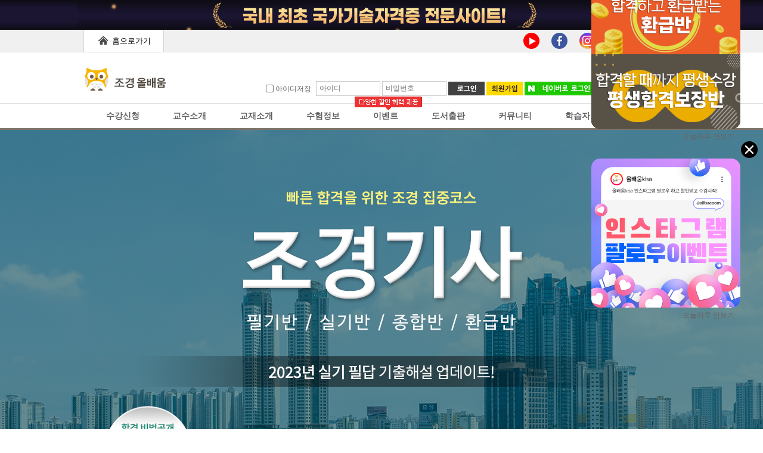

--- FILE ---
content_type: text/html; charset=utf-8
request_url: https://www.kisa.co.kr/course.php?code=0145
body_size: 151308
content:
	
<!DOCTYPE HTML PUBLIC "-//W3C//DTD HTML 4.01 Transitional//EN"  "https://www.w3.org/TR/html4/loose.dtd">
<html>
	<head>
		<meta http-equiv="Content-Type" content="text/html; charset=utf-8" />
		<!-- <meta http-equiv="X-UA-Compatible" content="IE=Edge"/> -->
		<meta content="IE=edge" http-equiv="X-UA-Compatible">
		<meta name="naver-site-verification" content="4328f202d2418d72cfe946ec735f4aedcfa62fd9"/>
		<meta name="Author" content="" />
		<meta name="description" content="바로합격!  조경기사! 1년이내 합격시 70%환급! 최신 1회 필기 기출 풀이
">
		<meta name="keywords" content="바로합격!  조경기사! 1년이내 합격시 70%환급! 최신 1회 필기 기출 풀이
" />
		<META HTTP-EQUIV="Page-Enter" ConTENT="BlendTrans(Duration=0.1)"> 
		<META HTTP-EQUIV="Page-exit" ConTENT="BlendTrans(Duration=0.1)"> 
		<link rel="canonical" href="https://www.kisa.co.kr">

		<title>조경기사(임권희) - 자격증온라인강의 올배움kisa</title>
		<meta property="og:title" content="조경기사(임권희) - 자격증온라인강의 올배움kisa" />
		<meta property="og:type" content="website" />
		<meta property="og:image" content="https://www.kisa.co.kr/data_user/user/lgh506400_L" />
		<meta property="og:url" content="https://www.kisa.co.kr/course.php?code=0145" />
		<meta property="og:description" content="바로합격!  조경기사! 1년이내 합격시 70%환급! 최신 1회 필기 기출 풀이
" />
		<meta property="og:site_name" content="조경기사(임권희) - 자격증온라인강의 올배움kisa" />
		<style type="text/css" media="screen">
			<!--/*--><![CDATA[/*><!--*/
								@import url(https://www.kisa.co.kr/template/1/css/index.css);
						/*]]>*/-->
		</style>
				<script type="text/javascript" src="https://www.kisa.co.kr/scripts/common.js?2026011718"></script>
				<script type="text/javascript" src="https://www.kisa.co.kr/scripts/implements.js?2026011718"></script>
				<script type="text/javascript" src="https://www.kisa.co.kr/scripts/global.js?2026011718"></script>
				<script type="text/javascript" src="https://www.kisa.co.kr/scripts/lib.js?2026011718"></script>
				<script type="text/javascript" src="https://www.kisa.co.kr/scripts/postback.js?2026011718"></script>
				<script type="text/javascript">
			//<![CDATA[
			gURL_root	= "https://www.kisa.co.kr";
			gSelf		= "/course.php";
			gQueryString = "code=0145";
			gUserID		= "guest";
			gUserLevel	= "guest";
			isLogined	= false;
			//]]>
		</script>
		<script type="text/javascript" src="https://www.kisa.co.kr/js/select_design.js"></script>
		<script language='javascript' src="https://www.kisa.co.kr/javascript/flash.js"></script>
		<link rel='stylesheet' type='text/css' href="./template/1/html/css/Web.css?ver=2026-01-1718:42:29">
		<link rel='stylesheet' type='text/css' href="./template/1/html/css/common.css?ver=2026-01-1718:42:29">
		<link rel='stylesheet' type='text/css' href="./template/1/css/menu.css?ver=2026-01-1718:42:29">
		<link rel='stylesheet' type='text/css' href="./template/1/html/css/renewal.css?ver=2026-01-1718:42:29">
		<link rel="stylesheet" href="./template/1/html/css/renewal_main.css?ver=2026-01-1718:42:29">
		<!--link rel="shortcut icon" href="./template/1/image/favicon.ico" type="image/x-icon"-->

		<link rel="shortcut icon" href="/favicon.png" type="image/png">
		<link rel="icon" href="/favicon.png" type="image/png">
		<link rel="apple-touch-icon-precomposed" href="/apple-touch-icon-precomposed.png" />


		
		<!-- 네아로 스크립트 추가 및 jquery 버전 업, 1.7.2 -> 1.11.3 -->
		<script type="text/javascript" src="https://www.kisa.co.kr/js/naverLogin_implicit-1.0.2.js" charset="utf-8"></script>
		<script type="text/javascript" src="https://www.kisa.co.kr/js/jquery-1.11.3.min.js"></script>

		<script type="text/javascript" src="https://www.kisa.co.kr/js/slide.jquery.js"></script>
		<script type="text/javascript" src="https://www.kisa.co.kr/js/jquery.flow-banner-1.0.js"></script>
		<script type="text/javascript" src="https://www.kisa.co.kr/js/jquery.easing.1.3.min.js"></script>
		<script type="text/javascript" src="https://www.kisa.co.kr/js/jquery.plugin.min.js"></script>
		<script type="text/javascript" src="https://www.kisa.co.kr/js/jquery.countdown.min.js"></script>

		<script language='javascript' src="https://www.kisa.co.kr/ZoneMediaPlayer/js/app/app.min.js"></script>
		


			
		<!-- 카카오 광고 -->
		<script type="text/javascript" charset="UTF-8" src="//t1.daumcdn.net/adfit/static/kp.js"></script>
		<script type="text/javascript">
			  kakaoPixel('2932791965709546789').pageView();
		</script>
		


<style>
	table.top_login, table.top_menu, table.start_index, td.content_td > table, #wraper > table{margin:0px auto;}
</style>
<!-- Google tag (gtag.js) -->
<script async src="https://www.googletagmanager.com/gtag/js?id=G-6NWDKK90RW"></script>
<script>
  window.dataLayer = window.dataLayer || [];
  function gtag(){dataLayer.push(arguments);}
  gtag('js', new Date());

  gtag('config', 'G-6NWDKK90RW');
</script>



<!-- Facebook Pixel Code 2016.12.15 by Kang Start
<script>
!function(f,b,e,v,n,t,s){if(f.fbq)return;n=f.fbq=function(){n.callMethod?
n.callMethod.apply(n,arguments):n.queue.push(arguments)};if(!f._fbq)f._fbq=n;
n.push=n;n.loaded=!0;n.version='2.0';n.queue=[];t=b.createElement(e);t.async=!0;
t.src=v;s=b.getElementsByTagName(e)[0];s.parentNode.insertBefore(t,s)}(window,document,'script','https://connect.facebook.net/en_US/fbevents.js');
 
fbq('init', '270626803334034');
fbq('track', "PageView");</script>
<noscript><img height="1" width="1" style="display:none"
src="https://www.facebook.com/tr?id=270626803334034&ev=PageView&noscript=1"
/></noscript>
 
End Facebook Pixel Code 2016.12.15 by Kang End -->
<!-- BORAWARE LOG SCRIPT. -->
<script type="text/javascript">
var protect_id = 'b365';
</script>
<script async type="text/javascript" src="//script.boraware.kr/protect_script_v2.js"></script>
<!-- END OF BORAWARE LOG SCRIPT -->
	</head>
	<body>

<p class="skip"><a href="#container2">본문으로 바로 가기</a></p>
<div id="wraper"><!--container-->
<!--topmenu-->
<script>
function search()
{
	searchFrm.method = "get";
	searchFrm.action="/search.php";
	searchFrm.submit();
 }
</script>
<link rel="stylesheet" type="text/css" href="./template/1/css/course.css?dummy=1768642949">

<style type="text/css">

	#top_banner{
		width:100%;
		min-width:1020px;
		height:50px;
		background: rgb(14,12,20);
		background: -moz-linear-gradient(180deg, rgba(14,12,20,1) 0%, rgba(27,21,49,1) 25%, rgba(27,21,49,1) 75%, rgba(14,12,20,1) 100%);
		background: -webkit-linear-gradient(180deg, rgba(14,12,20,1) 0%, rgba(27,21,49,1) 25%, rgba(27,21,49,1) 75%, rgba(14,12,20,1) 100%);
		background: linear-gradient(180deg, rgba(14,12,20,1) 0%, rgba(27,21,49,1) 25%, rgba(27,21,49,1) 75%, rgba(14,12,20,1) 100%);
		filter: progid:DXImageTransform.Microsoft.gradient(startColorstr="#0e0c14",endColorstr="#0e0c14",GradientType=1);
		
	}
	.top_baaner_area{
		width:1000px;
		min-width:1020px;
		height:50px;
		margin:0 auto;
		
	}
</style>

<div id="header2">
	<div id="top_banner">
		<div class="top_baaner_area">
			<img src="/template/1/html/image/top_banner_220715.png" alt="국내 최초 국가기술자격증 전문 사이트! - 올배움kisa">
		</div>
	</div>
	<div id="header">
		<div class="inner_header">
			
							<a href="/"><div class="top_cbt"><sub></sub>홈으로가기</div></a>
						


			<div class="stker">
							
				<!--a href="#lecture_list2" class="page_link">
					<img src="/template/1/html/image/sticker_header200928.png" alt="자격증을 올배움하다">
				</a-->
							<div onclick="document.location.href='/course.php?code=0145';" style="display: none;">조경기사(임권희)</div>			</div>

			<ul class="sns_area">
				<li><a href="https://www.youtube.com/channel/UC1gwi3yv4RtBjUoHBpWUkig" target="_blank"><img src="/template/1/html/image/btn_youtube.png" alt="facebook"></a></li>
				<li><a href="https://www.facebook.com/kisa15448509" target="_blank"><img src="/template/1/html/image/btn_fb.png" alt="facebook"></a></li>
				<li><a href="https://www.instagram.com/allbaeoom/" target="_blank"><img src="/template/1/html/image/btn_instagram.png" alt="instagram"></a></li>
				<li><a href="https://blog.naver.com/sch6920" target="_blank"><img src="/template/1/html/image/btn_blog.png" alt="blog"></a></li>
				<li><a href='javascript:void plusFriendChat()' ><img src="/template/1/html/image/btn_kakao.png" alt="kakao story"></a></li>
				<li><a href="https://www.q-net.or.kr/man001.do?gSite=Q" target="_blank"><img src="/template/1/html/image/btn_qnet.png" alt="Q-net"></a></li>
			</ul>
			<div class="Relogo">
							<a href="/midpage.php?code=16" onfocus="this.blur()"><img src="/template/1/html/image/middle_logo_16.png" alt="logo"></a>
						</div>
			<div class="hdlogin">
				<script type="text/javascript" language=JavaScript>
	var bReset = true;
	function chkReset(f) {
		if (bReset) {
			if ( f.userid.value == '아이디' ) f.userid.value = '';
			bReset = false;
		}

		document.getElementById("pw1").style.display = "none";
		document.getElementById("pw2").style.display = "";
	}
</script>
<script type="text/javascript">
	function validateForm(oForm) {
		if (oForm.userid.value == "아이디" || oForm.userid.value == "") {
			alert("아이디를 입력하세요.");
			oForm.userid.focus();
			return false;
		}

		if (oForm.passwd.value == "") {
			alert("비밀번호를 입력하세요.");
			oForm.passwd.focus();
			return false;
		}

		return true;
	}

	function __check() {
		var bChecked = $("chkSavedLoginId").src.indexOf("checked") > -1;

		$("chkSavedLoginId").src = bChecked ? "./imags/ico_check.gif" : "./imags/ico_checked.gif";
		$("save_id").checked = !bChecked;
	}
</script>

	<form style="display:inline-block;" method="post" name="loginForm" style="margin:0" action="https://www.kisa.co.kr/login.php" onSubmit="return validateForm(this);">
		<input type="hidden" name="action" value="Login" />
		<input type="hidden" name="url" value="/course.php?code=0145" />
		<input type="hidden" name="code" value="" />
		<fieldset>
			<legend>로그인영역</legend>
			<span>
				<input type="checkbox" name="save_id" value="yes" onClick="if (this.checked) { if (confirm('자동 로그인을 사용하시면 다음부터 회원 아이디를 입력하실 필요가 없습니다.\n\n공공장소에서는 개인정보가 유출될 수 있으니 사용을 자제하여 주십시오.\n\n자동로그인을 사용하시겠습니까?')) { this.checked = true; } else { this.checked = false; } }" style="z-index:4000;">
				<label for="loginCheck1">아이디저장</label>
			</span>
		
							<input name="userid" type="text" id="lg_id" value="" size="10" class="local_member_inp lgipbox LoginTextActive" style="ime-mode:inactive;"  placeholder="아이디" />
			
			<input type="password"  name="passwd" value="" size="10" class="local_member_inp lgipbox LoginTextActive2" id="loginpw" title="PW" style="ime-mode:disabled;" placeholder="비밀번호"/>

			<button type="submit" class="log_btn btnlgin">로그인</button>
		
			<!-- <a href="#"><button type="button" class="btnnaver">네이버 아이디로 로그인</button></a> -->
			<button type="button" class="btnjoin" onClick="location.href='/member.php'">회원가입</button>
			<!-- 네이버 아이디로 로그인 -->
			<div style="display: inline-block;" id="naver_id_login"></div>

			<button type="button" class="btnkakao" onClick="javascript:void plusFriendChat()">카카오톡 실시간 상담</button>
		</fieldset>
			
	</form>

	

			</div>
		</div>

				<div class="main_menu">
			<h2 class="skip">메인메뉴</h2>
			<nav>
			<ul>
				<li data="1"><a href="/course.php?code=0145&action=package" class="m_menu">수강신청</a></li>
				<li data="2"><a href="/course.php?code=0145&action=instructor" class="m_menu">교수소개</a></li>
				<li data="3"><a href="/course.php?code=0145&action=book" class="m_menu">교재소개</a></li>
				<li data="4"><a href="/course.php?code=0145&action=examinfo" class="m_menu">수험정보</a></li>
				<li data="5" style="position:relative;"><img src="/template/1/image/event_bubble.png" alt="다양한할인혜택제공" class="eventBbl"> <a href="/gnu/bbs/board.php?bo_table=event" class="m_menu">이벤트</a></li>
				<li data="6"><a href="/shop.php?action=list&code=00" class="m_menu">도서출판</a></li>
				<li data="7"><a href="/m_comm.php" class="m_menu">커뮤니티</a></li>
				<li data="8" class="last"><a href="/newpage.php?action=examschedule" class="m_menu">학습자료실</a></li>
			</ul>
			</nav>
		</div>
			</div>
</div>

	<!-- header 영역 끝 -->
<style>
	#mplayer{display:none;}
	#nameContextMenu{
		z-index:3000;
		background-color:white;
	}
	#dday_id ul li{display:none;}
	.day_title{
		float:left;
		width:76px;
		height:50px;
		overflow:hidden;
		margin-top:6px;
		margin-right:2px;
		font-weight:bold; font-size:11px; color:#000;
		text-indent:17px;
		text-align:left;
	}
	.day_title > h4{
		width:63px;
		height:16px;
		background:url('/template/1/html/image/icon_dday.gif') no-repeat left top;
		overflow:hidden;
		text-indent:-4000px;
	}
	#intro_bn { width:100%; background:url( '/template/1/html/image/intro_bg.jpg' ) repeat-x  ; }
	.intro { width:960px; height:60px; margin:0 auto; text-align:center; padding-top:7px; }
	.btn_zone { width:960px;  margin:0 auto; }
	.btn_up {  position:relative; left:0; top:452px; z-index:20; margin-top:-52px; }
	.arr{ position:relative; top:250px; left:0; z-index:30;  width:960px; margin-top:-65px; }
	.arr_left { }
	.arr_right { padding-left:885px;}
	.bannerarea { width:960px; height:452px; margin:0 auto; overflow:hidden;  /*margin-top:-63px;*/}
	.bannerarea  li{ width:960px; height:452px; margin:0; padding:0; }
	.btn_dw { margin-top:-45px;  margin-left:905px; }
	.intro_bn_toggle{display:none;height:0px;}
	.intro_bn_toggle.active{display:block;}
	a.intro_bn_down_but{
		display:block;
		width:51px;
		height:51px;
		overflow:hidden;
		text-indent:-4000px;
		background:url('/template/1/html/image/main_intro_btn_down.png') no-repeat center center;
		margin-left: 905px;
		margin-top: -45px;
	}
	a.intro_bn_down_but.active{
		background-image:url('/template/1/html/image/main_intro_btn_up.png');
	}
	a.intro_bn_down_but{
		display:block;
		width:51px;
		height:51px;
		overflow:hidden;
		text-indent:-4000px;
		background:url('/template/1/html/image/main_intro_btn_down.png') no-repeat center center;
		margin-left: 905px;
		margin-top: -45px;
	}
	a.intro_bn_down_but.active{
		background-image:url('/template/1/html/image/main_intro_btn_up.png');
	}
	ul.local_member {
		margin-top:9px;
	}
	ul.local_member > li {
		line-height:19px;
	}
	#search_link_id {
		position:relative;
		overflow:hidden;
	}
	#left_quick{overflow:visible;top:183px;}
	div.tocplus_box{
		width:180px;
		position:absolute;
		top:183px;
	}
	p.q_arr{
		position:absolute;
		bottom:183px;
		left:30px;
	}
	.evalu_list th.leftB {width:110px;}
	.snbArea > div{display:none;}
	.snbArea > div.active{display:block;}
</style>



<script type="text/javascript">
//<![CDATA[

	function set_start(hostname)
	{
	   try{
		   document.body.style.behavior='url(#default#homepage)';
		   document.body.setHomePage(hostname);
	   }catch(e){

	   }
	}
	function set_favorite(hostname,siteTitle)
	{
	   try{
		   window.external.AddFavorite(hostname, siteTitle);
	   }catch(e){

	   }
	}
	(function($){
		$(document).ready(function(){
			$("a.radio_start").click(function(){
				if ( $.browser.msie && $.browser.version<9) {
					$('#mplayer').html(' <bgsound src="/template/1/image/sound_16.mp3"></bgsound>');
					console.log($.browser.version);
				}else{
					$('#mplayer').html('<audio src="/template/1/image/sound_16.mp3" autoplay ></audio>');
				}
				return false;
			});
			$("a.mypage_but").click(function(){
				set_cookie("sub_menu_tab_idx",'');
			});
			/*
			$("div.main_menu > ul > li").click(function(){
				set_cookie("main_menu_tab_idx", $(this).attr("data"));
				set_cookie("sub_menu_tab_idx",'');

			});
			if(get_cookie("main_menu_tab_idx")){
				$("div.main_menu > ul > li[data="+get_cookie("main_menu_tab_idx")+"] > a").removeClass("m_menu").addClass("m_menu_on");
				set_cookie("main_menu_tab_idx", "");
			}
			*/

			$("#search_link_id").css({
				position: 'relative',
				overflow: 'hidden'
			});
			var container_wid  = $("#search_link_id > .slides_container").children().map(function( i, e ) {
				return $(e).outerWidth();
			}).get().sum();
			$("#search_link_id > .slides_container").css({
				position: 'absolute',
				left:'0px',
				textAlign:'left',
				width:container_wid
			}).attr("data","1");
			$("#search_link_id > .slides_container").children().map(function( i, e ) {
				$(this).attr("data",$(this).position().left);
			})

			$("a.search_link_next_but").click(function(){
					var _this = $("#search_link_id > .slides_container");
					var _idx = parseFloat(_this.attr("data"))+1;
					if (_this.children().length < _idx ) _idx=1;
					var _left = _this.find("a:nth-child("+_idx+")").attr("data");
						_this.animate(
							{left: (-1 * _left) },
							{
								duration: 500,
								specialEasing: {
									width: "easeOutBounce"
								},
								complete: function() {
									_this.attr("data",_idx);
								}
							}
						);
						return false;
			});
			$("a.search_link_prev_but").click(function(){
					var _this = $("#search_link_id > .slides_container");
					var _idx = parseFloat(_this.attr("data"))-1;
					if ( 0 >= _idx ) _idx=_this.children().length;
					var _left = _this.find("a:nth-child("+_idx+")").attr("data");
						_this.animate(
							{left: (-1 * _left) },
							{
								duration: 500,
								specialEasing: {
									width: "easeOutBounce"
								},
								complete: function() {
									_this.attr("data",_idx);
								}
							}
						);
						return false;
			});
			$("a.search_link").click(function(){
				$("input[name=keyword]").val($(this).html());
				$("#leftSelectBoxGlobal").val("all");
				$("form[name=searchFrm]").trigger("submit");
				return false;
			});
			$('#dday_id').slides({
				preload: true,
				preloadImage: '/image/loading.gif',
				play: 2000,
				pause: 2000,
				hoverPause: true,
				effect:'fade',
				pagination:false,
				generatePagination:false
			});

			$("div.main_menu > nav > ul > li").mouseenter(function(){

				$(".snbArea > div").removeClass('active');
				$(".snbArea > div.snb0"+$(this).attr("data")).addClass('active');
			});
			$("#header2").mouseleave(function(){

				$(".snbArea > div").removeClass('active');
				//$('#site_link').animate({'top':0+'px'},100)
			});

		});//$(document).ready(function(){
	})(jQuery)
//]]>
</script>


<style type="text/css">



/* 이 뒤로 삭제할거*/

.Qsection07 { width:100%; text-align:center; }
.Qsection07 .last_btn > div { padding:64px 0; }
.Qsection07top {padding-top:30px;}
.Qsection07_con { width:941px; margin:0 auto; text-align:center; }
.Qsection07_con h3 {width:960px; margin:0 auto; padding-top:62px; padding-bottom:59px; }
.Qse07_tb { width:884px; margin:0 auto; margin-bottom:40px;}
.Qse07_tb th { height:51px; line-height:51px; text-align:center; font-size:14px; font-weight:bold; color:#000; }
.Qse07_tb td { text-align:center; height:40px;  line-height:40px; }
.Qse07_tb td:first-child { text-align:left;}
.blu_line { background:#f3f7fc; }
.tb_h1 {background: url('/template/1/html/image/tb_bg01.jpg') repeat-x;}
.tb_h2 { background: url('/template/1/html/image/tb_bg02.jpg') repeat-x;}
.tb_h3 { background: url('/template/1/html/image/tb_bg03.jpg') repeat-x;}
.tb_h4 { background: url('/template/1/html/image/tb_bg04.jpg') repeat-x;}
.tb_h5 { background: url('/template/1/html/image/tb_bg05.jpg') repeat-x;}
.QtapAll { clear:both; width:884px; margin:0 auto; }
.Qtapmenu { height:31px; }
.Qtapmenu li { float:left; width:109px; text-align:center; margin-top:1px;}
.Qtapmenu li a { display:block; height:31px;  line-height:31px; font-size:13px; text-indent:-5px; font-weight:bold; color:#fff; text-decoration:none; background: url('/template/1/html/image/quality_tap_off.jpg') no-repeat; }
.Qtapmenu li a.on{ display:block; height:31px; line-height:31px; font-size:13px; text-indent:-5px;  font-weight:bold; color:#213f80; text-decoration:none; background: url('/template/1/html/image/quality_tap_on.jpg') no-repeat; }
.Qtaparea { padding:30px; border:1px solid #213f80; margin:0 auto; text-align:left; }
.QtapTit { width:807px; margin:0 auto;  height:36px; line-height:36px; text-align:left;background: url('/template/1/html/image/quality_tap_h3bg.jpg') no-repeat left top; font-size:14px; font-weight:bold; color:#fff; padding-left:30px; }
.Qtitdl { clear:both;width:776px; margin:0 auto;  margin-left:12px;   position:relative; }
.Qtitdl > dt { clear:both; height:36px; line-height:36px; padding:20px 0 ;text-align:left; background: url('/template/1/html/image/quality_tap_h4bg.jpg') no-repeat 0 20px; font-size:14px; font-weight:bold; color:#213f80; padding-left:20px; }
.Qtitdl > dd { padding-left:10px; font-size:13px; line-height:18px;}
.tesLst { margin-left:20px;}
.tesLst li { list-style-type:square; line-height:20px;  }
.teaPic { position:absolute; left:550px; top:85px; width:204px; height:235px; padding-top:11px ; padding-left:10px; background: url('/template/1/html/image/quality_tap_picbg.jpg') no-repeat; z-index:1;}
.teaPic dl { width:187px; height:196px;  }
.teaPic > dl > dd { text-align:center; padding-top:5px; }
.Qtaparea  ul.sub_list_menu { width:807px; margin-left:30px;padding-top:10px;}
.Qtaparea  ul.sub_list_menu > li { width:234px; float:left; margin-bottom:5px; padding-right:10px;background: url('/template/1/html/image/quality_listbg.png') no-repeat; }
.Qtaparea  ul.sub_list_menu > li > a { display:block; height:34px; line-height:34px; padding-left:24px; text-decoration:none;  background: url('/template/1/html/image/quality_listbg.png') no-repeat; text-overflow: ellipsis;  white-space: nowrap;  overflow: hidden;  }
.pType01 { width:760px; border-top:2px solid #17316a;}
.pType01 th { font-weight:bold; text-align:center; border-bottom:1px solid #ccc; padding:15px 0 ; color:#555; border-left:1px solid #ccc;}
.pType01 th.ptbook { border-left:none;}
.pType01 td { text-align:left; border-bottom:1px solid #ccc; padding:8px 5px ; color:#666; border-left:1px solid #ccc;}
.pType01 td:first-child { border-left:none;}
.pType01 th.ptbook2 {  border-left:none;}
.ptsel { float: right;  margin-right: 5px;  margin-bottom: 10px;}
.pType02 { width:760px; border-top:2px solid #17316a;}
.pType02  th { font-weight:bold; text-align:center; background:#f4f4f4; border-bottom:1px solid #17316a; height:35px; line-height:35px;}
.pType02  td { text-align:center; border-bottom:1px solid #ccc; height:35px; line-height:35px; }
.pType02  td.ptTit { text-align:left; }
.pType02  th { font-weight:bold; text-align:center; background:#f4f4f4; border-bottom:1px solid #17316a; height:35px; line-height:35px;}
.pType02  td { text-align:center; border-bottom:1px solid #ccc; height:35px; line-height:35px; }
.pType02  td.ptLast { border-bottom:1px solid #17316a;  }
</style>
<style>
	.tab_menu > li.active > a , .tab_menu > li:hover > a{
		background: url("/template/1/html/image/quality_tap_on.jpg") no-repeat scroll 0 0 rgba(0, 0, 0, 0);
		color: #213f80;
		display: block;
		font-size: 13px;
		font-weight: bold;
		height: 31px;
		line-height: 31px;
		text-decoration: none;
		text-indent: -5px;
	}
	.tab_content {
			display:none
	}
	.tab_content.active {
			display:block;
	}
</style>

<style>
	table.mov_lis_table{
		margin-bottom:20px auto;
		width:100%;
		border-collapse:collapse;
	}

	.list_h { background:url('https://www.kisa.co.kr/template/1/image/bg_tboard.gif');}
	.t_white {  color:#fff;  }
	.h4_2 { width:505px;}
	.pa_t20 {padding-top:20px; }
	.t-align { text-align:left; padding-left:20px; }
	.tr_bar {border-top:2px solid #bababa;}
	.info-book { padding:10px; border-right:1px solid #e6e6e6; }
	.info-book2 {  border-right:1px solid #e6e6e6; }
	.teach_listarea li {
		float:left; width:238px ; padding: 10px 0; display:inline;  background:#dcebf9; margin:0px 2px 2px 0 ;  text-align:center;
		text-overflow:ellipsis;white-space:nowrap;overflow:hidden;
	}
	.pd_l10 { padding-left: 10px; }
	.simple_lec { width:720px; }
		.tr_fir { height:30px; border-top:1px solid #34699a;  border-bottom:1px solid #34699a; color:#fff; font-weight:bold; background:#5b9bd5; text-align:center;}
		.tr_mid { height:30px; background:#fff; padding:4px 0 0 15px ; text-align:left;}
		.tr_mid2 { height:30px; background:#f3f7fc; padding:4px 0 ; text-align:center;}
		.view_bk {  color:#3b73a6;}
	table.mov_lis_table tr{

		border-bottom:1px solid #e6e6e6;
	}
	table.mov_lis_table tr th{
		line-height:30px;
		text-align:center;
		font-weight:bolder;

	}
	table.mov_lis_table tr th:last-child{
		border-right:0px;
	}
	table.mov_lis_table tr td{
		line-height:28px;

		text-align:center;
	}
	table.mov_lis_table tr td:last-child{
		border-right:0px;
	}


	table.boock_info_table{
		/*margin:10px auto;*/
		width:100%;
		border-collapse:collapse;
	}
	table.boock_info_table tr{

		border-bottom:1px solid #e6e6e6;
	}
	table.boock_info_table tr th{
		line-height:32px;
		text-align:center;
		font-weight:bolder;
		vertical-align:top;

	}
	table.boock_info_table tr th:last-child{
		border-right:0px;
	}
	table.boock_info_table tr td{
		line-height:32px;
		text-align:left;
		text-indent:10px;
		vertical-align:top;
	}
	table.boock_info_table tr td:last-child{
		border-right:0px;
	}
	div.category_img{
		margin:20px 0px;
	}
	/*div.category_head{min-height:227px;}*/
	img.category_head_img{width:100%;}
	img.reorder_img{
		display:none;
	}
	img.reorder_img.active{
		display:block;
		position:absolute;
		right:40px;
		bottom:2px;
	}

	img.reorder_img2{
		display:none;
	}
	img.reorder_img2.active{
		display:block;
		position:absolute;
		right:40px;
		bottom:2px;
	}
	img.teacher_img{width:187px;height:196px;}
</style>
<style>
	.content{
		width:1000px;
		margin: 0 auto;
	}
	.content img{
		display:block;
		position:relative;
		margin: 0 auto;
	}
	.Nsection01{
		width:100%;
		background:url('/template/1/html/image/0145N_Qsection01bg.png') no-repeat center top;
	}
	.off_btn{
		width:300px;
		height:60px;
		margin:0 auto;
		display:block;
		position:absolute;
		z-index:5;
		top:720px;
		left:800px;
	}
	.Nsection02{
		width:100%;
		background-color:#fff;
		padding-bottom:89px;
	}
	.Nsection02 h3{
		width:1000px;
		margin: 0 auto;
		display:block;
		position:relative;
		text-align:center;
		padding-top:73px;
		margin-bottom:53px;
	}
	.Nsection03{
		width:100%;
		height:887px;
		background-color:#2f62cb;
	}
	.Nsection03 h3{
		margin: 0 auto;
		display:block;
		position:relative;
		padding-top:57px;
		text-align:center;
	}
	.Nsection03 .playArea{
		width:972px;
		height:685px;
		position:relative;
		display:block;
		margin:0 auto;
		background:url('/template/1/html/image/N_playArea_bg.png') center top no-repeat;
		margin-top:30px;
	}
	.Nsection03 .tg_btn{
		margin: 0 auto;
		display:block;
		position:relative;
		text-align:center;
	}
	.Nsection03 .Qplay {
		width:846px;
		height:462px;
		margin: 0 auto;
		display:block;
		position:relative;
		top:52px;
		left:1px;
		background:url('/template/1/html/image/0145_play.png') no-repeat;
		cursor:pointer;
	}
	.Nsection04{
		width:100%;
		height:659px;
		background-color:#2f62cb;
	}
	.Nsection04 h3{
		width:1000px;
		margin: 0 auto;
		display:block;
		position:relative;
		text-align:center;
		margin-bottom:14px;
	}
	.Nsection04 h3 a{
		margin-left:25px;
	}
	.Nsection04 div img{
		display:block;
		position:relative;
		margin: 0 auto;
	}

	.Nsection05{
		width:100%;
		background-color:#f2f2f2;
		padding-bottom:89px;
	}

	.Nsection05 h3{
		width:1000px;
		margin: 0 auto;
		display:block;
		position:relative;
		text-align:center;
		padding-top:52px;
		margin-bottom:52px;
	}
	.Nsection05 .sample_tabs{
		width:900px;
		height:40px;
		margin: 0 auto;
		margin-bottom:33px;
	}
	.Nsection05 .sample_tabs li{
		float:left;
		width:450px;
		height:38px;
		font-size:20px;
		text-align:center;
		line-height:38px;
		color:#2f62cb;
		font-family: 'Noto Sans KR';
		border-bottom:2px solid #2f62cb;
		background-color:#fff;
		cursor:pointer;
	}
	.Nsection05 .sample_tabs .active{
		background-color:#2f62cb;
		color:#fff;
	}
	.Nsection05 .tabs_container{
		width:900px;
		height:491px;
		margin: 0 auto;
	}
	.Nsection05 .tabs_container ul li{
		width:290px;
		height:230px;
		margin-right:15px;
		margin-bottom:32px;
		float:left;
		background-color:#ddd;
		cursor:pointer;
	}
	.tabs_container ul li:nth-child(3n){
		margin-right:0px;
	}
	.video-popup.reveal {
		display: flex;
		position: fixed;
		top: 0;
		left: 0;
		right: 0;
		bottom: 0;
		justify-content: center;
		align-items: center;
		z-index:9
	}
	.video-popup .video-wrapper {
		position: relative;
		width: 80%;
		padding-bottom: 45%;
		z-index: 10
	}
	.video-popup .video-wrapper iframe {
		position: absolute;
		width: 100%;
		height: 100%;
	}
	.video-popup.reveal .video-popup-closer {
		position: fixed;
		top: 0;
		left: 0;
		right: 0;
		bottom: 0;
		background: rgba(0, 0, 0, .5);
		z-index: 9
	}
	.video-popup-closer img{
		display:none;
		float:right;
		margin-top:3%;
		margin-right:5%;
		cursor:pointer;
	}
	.Nsection06{
		width:100%;
		background-color:#fff;
		padding-bottom:89px;
	}
	.Nsection06 h3{
		width:1000px;
		margin: 0 auto;
		display:block;
		position:relative;
		text-align:center;
		padding-top:68px;
		margin-bottom:65px;
	}
	.Nsection06 ul li {
		margin-bottom:30px;
	}
	.Nsection07{
		width:100%;
		background-color:#f2f2f2;
		padding-bottom:79px;
	}
	.Nsection07 h3{
		width:1000px;
		margin: 0 auto;
		display:block;
		position:relative;
		text-align:center;
		padding-top:68px;
		margin-bottom:40px;
	}
	.Nsection_system1{
		width:100%;
		background-color:#fff;
		padding-bottom:92px;
	}
	.Nsection_system1 h3{
		width:1000px;
		margin: 0 auto;
		display:block;
		position:relative;
		text-align:center;
		padding-top:70px;
		margin-bottom:40px;
	}
	.Nsection_system2{
		width:100%;
		background-color:#fff;
		padding-bottom:98px;
	}
	.Nsection_system2 h3{
		width:1000px;
		margin: 0 auto;
		display:block;
		position:relative;
		text-align:center;
		margin-bottom:40px;
	}
	.Nsection_system3{
		width:100%;
		background-color:#fff;
		padding-bottom:98px;
	}
	.Nsection_system3 h3{
		width:1000px;
		margin: 0 auto;
		display:block;
		position:relative;
		text-align:center;
		padding-top:40px;
		margin-bottom:40px;
	}
	.Nsection_system4{
		width:100%;
		background-color:#f2f2f2;
		padding-bottom:98px;
	}
	.Nsection_system4 h3{
		width:1000px;
		margin: 0 auto;
		display:block;
		position:relative;
		text-align:center;
		margin-bottom:40px;
	}
	.Nsection08{
		width:100%;
		background-color:#2f62cb;
		padding-bottom:100px;
	}
	.Nsection08 h3{
		width:1000px;
		margin: 0 auto;
		display:block;
		position:relative;
		text-align:center;
		padding-top:80px;
		margin-bottom:62px;
	}
	.Nsection08 ul li{
		margin-bottom:40px;
	}
	.Nsection08 ul li:last-child{
		margin-bottom:5px;
	}
	.Nsection08 p{
		font-size: 18px;
		font-weight: 300;
		font-family: 'Noto Sans KR';
		letter-spacing: -1px;
		color:#fff;
	}
	.Nsection_system5{
		width:100%; 
		background-color:#fff; 
		padding-bottom:50px;
	}
	.Nsection_system5 h3{
		width:1000px; 
		margin: 0 auto; 
		display:block;
		position:relative;
		text-align:center;
		padding-top:40px;
		margin-bottom:40px;
	}
	.Nsection09{
		width:100%;
		background-color:#f2f2f2;
		height:330px;
		padding-top:55px;
		padding-bottom:55px;
	}
	.Nsection09 ul li{
		float:left;
		margin-right:13px;
	}
	.Nsection09 ul li:last-child{
		margin-right:0px;
	}

</style>

	<div class="Nsection01">
		<div class="content">
			<img src="/template/1/html/image/0145N_Qsection01.png" alt="화약류관리산업기사 이정훈,박대준원장님">
		</div>
	</div>
	<a name="#lecture_list2"></a>
		<div class="CoursetopApply">
		<div class="CourseApplyHeader">
			<ul>
				<li>지금 바로 합격에 도전하세요!</li>
				<li>올배움kisa <b>조경기사</b> 수강신청</li>				
			</ul>
		</div>
		<div class="CoursetopApplyArea">
			<table>
				<tr>
					<td>
						<ul class="CoursetopApplyLlist">
							<li><ul class="CoursetopApplyDetail" ><li>필기반<p style="margin-top:3px; font-size:13px;">(이론+기출문제)</p><p style="margin-top:3px; font-size:13px;"> 수강기간 : 90일 + 45일</p></li><li><div class="top_sale">63% 할인가 !</div>160,000<sapn class="top_sale_bottom">원</sapn><div class="top_cost">430,000원</div></li><li><a href="/course.php?action=packageview&code=0145&uid=878">수강신청 직접하기 ></a></li>	<li><a onclick="javascript:help_popup_open('필기반');">수강신청 도움받기 ></a></li></ul></li><li><ul class="CoursetopApplyDetail" ><li>실기반<p style="margin-top:3px; font-size:13px;">(필답형+작업형)</p><p style="margin-top:3px; font-size:13px;"> 수강기간 : 60일 + 30일</p></li><li><div class="top_sale">64% 할인가 !</div>180,000<sapn class="top_sale_bottom">원</sapn><div class="top_cost">490,000원</div></li><li><a href="/course.php?action=packageview&code=0145&uid=880">수강신청 직접하기 ></a></li>	<li><a onclick="javascript:help_popup_open('실기반');">수강신청 도움받기 ></a></li></ul></li><li><ul class="CoursetopApplyDetail" ><li>종합반<p style="margin-top:3px; font-size:13px;">(필기+실기+기출문제)</p><p style="margin-top:3px; font-size:13px;"> 수강기간 : 180일 + 90일</p></li><li><div class="top_sale">50% 할인가 !</div>250,000<sapn class="top_sale_bottom">원</sapn><div class="top_cost">500,000원</div></li><li><a href="/course.php?action=packageview&code=0145&uid=882">수강신청 직접하기 ></a></li>	<li><a onclick="javascript:help_popup_open('종합반');">수강신청 도움받기 ></a></li></ul></li><li><ul class="CoursetopApplyDetail" ><li>환급반<p style="margin-top:3px; font-size:13px;">(필기+실기+기출문제)</p><p style="margin-top:3px; font-size:13px;"> 수강기간 : 180일 + 90일</p></li><li><div class="top_sale">50% 할인가 !</div>450,000<sapn class="top_sale_bottom">원</sapn><div class="top_cost">900,000원</div></li><li><a href="/course.php?action=packageview&code=0145&uid=2121">수강신청 직접하기 ></a></li>	<li><a onclick="javascript:help_popup_open('환급반');">수강신청 도움받기 ></a></li></ul></li><li><ul class="CoursetopApplyDetail" ><li>평생합격보장반<p style="margin-top:3px; font-size:13px;">(필기+실기+기출문제)</p><p style="margin-top:3px; font-size:13px;"> 수강기간 : 270일</p></li><li><div class="top_sale">50% 할인가 !</div>450,000<sapn class="top_sale_bottom">원</sapn><div class="top_cost">900,000원</div></li><li><a href="/course.php?action=packageview&code=0145&uid=1955">수강신청 직접하기 ></a></li>	<li><a onclick="javascript:help_popup_open('평생합격보장반');">수강신청 도움받기 ></a></li></ul></li>						</ul>
					</td>
				</tr>
			</table>
		</div>
	</div>




	<div class="Nsection02">
		<div class="content">
			<h3><img src="/template/1/html/image/0145_Nsection02_h3_2026.png" alt="강의목차 타이틀"></h3>
			<img src="/template/1/html/image/Nsection02_gisa_2026_123.png" alt="공조냉동기계기사 강의목차" style="margin-bottom:55px;">
			<img src="/template/1/html/image/0145_Nsection02_2.png" alt="화약류관리기사 강의목차">
		</div>
	</div>
	<div class="Nsection03">
		<h3><img src="/template/1/html/image/Nsection03_h3_v2.png" alt="화약류관리기사 강의 맛보기"></h3>
		 <div class="playArea">
		  <div class="Qplay" id="player1"></div>
		 </div>
	</div>
	<div class="Nsection04">
		<h3>
			<img src="/template/1/html/image/N_Qsection04_h3_v2.png" alt="합격후기 안내">
			<a href="/gnu/bbs/board.php?bo_table=pass_story&sca=&wr_1=0145&sfl=wr_subject&stx=&sop=and">
				<img src="/template/1/html/image/N_Qsection04_a.png" alt="합격후기보기">
			</a>
		</h3>
		<div>
			<img src="/template/1/html/image/0145_Nsection04.png" alt="화약류관리기사 합격후기 ">
		</div>
	</div>
	<div class="Nsection_system5">
	<div class="content">
		<h3><img src="/template/1/html/image/Nsection_system5_h3.png" alt="특화시스템 타이틀"></h3>
		<img src="/template/1/html/image/Nsection_system5.png" alt="올배움 특화시스템">
	</div>
</div> 
	<!--div class="Nsection05">
		<div class="content">
			<h3><img src="/template/1/html/image/0145_Nsection05_h3_v3.png" alt="과목별 무료맛보기 타이틀"></h3>
			<ul class="sample_tabs">
				<li class="active" rel="tab1" id="tab1_Subject">화약류관리기사 필기</li>
				<li rel="tab2" id="tab2_Subject">화약류관리기사 실기</li>
			</ul>
			<div class="tabs_container">
				<ul id="tab1" class="sample_tabs_content">
					<li class="popupVideo"><a data-video="JXuf8wRCs2w" ><img src="/template/1/html/image/0145Nsection05_1-1.png" alt="화약류관리기사 필기 맛보기 1"></a></li>
					<li class="popupVideo"><a data-video="YtidbuFkd5k"><img src="/template/1/html/image/0145Nsection05_1-2.png" alt="화약류관리기사 필기 맛보기 2"></a></li>	
					<li class="popupVideo"><a data-video="ey0iMOA75fE"><img src="/template/1/html/image/0145Nsection05_1-3.png" alt="화약류관리기사 필기 맛보기 3"></a></li>
					<li class="popupVideo"><a data-video="Yfptbsbgv3A"><img src="/template/1/html/image/0145Nsection05_1-4.png" alt="화약류관리기사 필기 맛보기 4"></a></li>
					<li class="popupVideo"><a data-video="0cR5cC03qy0"><img src="/template/1/html/image/0145Nsection05_1-5.png" alt="화약류관리기사 필기 맛보기 5"></a></li>
					<li class="popupVideo"><a data-video="nWPQ1BGOSqg"><img src="/template/1/html/image/0145Nsection05_1-6.png" alt="화약류관리기사 필기 맛보기 6"></a></li>
				</ul>
				<ul id="tab2" class="sample_tabs_content" >
					<li class="popupVideo"><a  href="void(0);" onclick="alert('준비중입니다.');return false;"><img src="/template/1/html/image/0145Nsection05_2-1.png" alt="화약류관리기사 실기 맛보기 1"></a></li>
					<li class="popupVideo"><a  href="void(0);" onclick="alert('준비중입니다.');return false;"><img src="/template/1/html/image/0145Nsection05_2-2.png" alt="화약류관리기사 실기 맛보기 2"></a></li>
					<li class="popupVideo"><a  href="void(0);" onclick="alert('준비중입니다.');return false;"><img src="/template/1/html/image/0145Nsection05_2-3.png" alt="화약류관리기사 실기 맛보기 3"></a></li>
					<li class="popupVideo"><a  href="void(0);" onclick="alert('준비중입니다.');return false;"><img src="/template/1/html/image/0145Nsection05_2-4.png" alt="화약류관리기사 실기 맛보기 4"></a></li>
					<li class="popupVideo"><a  href="void(0);" onclick="alert('준비중입니다.');return false;"><img src="/template/1/html/image/0145Nsection05_2-5.png" alt="화약류관리기사 실기 맛보기 5"></a></li>
					<li class="popupVideo"><a  href="void(0);" onclick="alert('준비중입니다.');return false;"><img src="/template/1/html/image/0145Nsection05_2-6.png" alt="화약류관리기사 실기 맛보기 5"></a></li>
				</ul>
			</div>
			<div class="video-popup">
			  <div class="video-popup-closer"><img src="/template/1/html/image/youtube_close_button.png" alt="유튜브 닫기"></div>
			</div>
		</div>
	</div-->
	<div class="Nsection06">
		<div class="content">
			<h3><img src="/template/1/html/image/0145_Nsection06_h3.png" alt="교재안내 타이틀"></h3>
			<ul>
				<li><img src="/template/1/html/image/0145_Nsection06_1.png" alt="화약류관리기사 필기교재안내"></li>
			</ul>
		</div>
	</div>
	<div class="Nsection07">
		<div class="content">
			<h3><img src="/template/1/html/image/0145_Nsection07_h3.png" alt="강사소개 타이틀"></h3>
			<img src="/template/1/html/image/0145_Nsection07.png" alt="화약류관리기사 강사소개 - 이정훈,박대준원장님">
		</div>
	</div>
	<div class="Nsection_system1">
		<div class="content">
			<h3><img src="/template/1/html/image/Nsection_system1_h3_v3.png" alt="수강연장안내 타이틀"></h3>
			<img src="/template/1/html/image/Nsection_system1_psjhp.png" alt="올배움 - 수강연장안내">
		</div>
	</div>
	<div class="Nsection_system2">
		<div class="content">
			<h3><img src="/template/1/html/image/Nsection_system2_h3_v3.png" alt="환급반 안내"></h3>
			<img src="/template/1/html/image/Nsection_system2_v3.png" alt="올배움 환급반 안내">
		</div>
	</div>
	<div class="Nsection_system2">
		<div class="content">
			<h3><img src="/template/1/html/image/Nsection_system_h3_pass.png" alt="평생합격보장반 안내"></h3>
			<img src="/template/1/html/image/Nsection_system_pass.png" alt="올배움 환급반 안내">
		</div>
	</div>
<div class="Nsection_system3">
		<div class="content">
			<h3><img src="/template/1/html/image/Nsection_system3_h3_v3.png" alt="합격지원시스템 타이틀"></h3>
			<img src="/template/1/html/image/Nsection_system3_v3.png" alt="올배움 합격지원시스템">
		</div>
	</div>
	<!--div class="Nsection_system4">
		<div class="content">
			<h3><img src="/template/1/html/image/Nsection_system4_h3_v3.png" alt="할인안내 타이틀"></h3>
			<img src="/template/1/html/image/Nsection_system4_v3.png" alt="올배움 할인안내">
		</div>
	</div-->
	<a name="#lecture_list"></a>
		<div class="CoursetopApply">
		<div class="CourseApplyHeader">
			<ul>
				<li>지금 바로 합격에 도전하세요!</li>
				<li>올배움kisa <b>조경기사</b> 수강신청</li>				
			</ul>
		</div>

		<a name="#lecture_list"></a>
		<div class="CourseBottomApplyArea">
			<ul class="CourseBottomApplyLlist">
				<li><ul class="CourseBottomApplyDetail" ><li><ul class="CourseBottomApplySub"><li><ul class="CourseBottomApplySub_Subject"><li>올배움kisa 바로합격</li><li>조경기사</li><li>필기반<p>(이론+기출문제)</p></li></ul></li><li><ul class="CourseBottomApplySub_Item"><li><span class="cost" ><span>정가 </span>430,000<span> 원</span></span></li><li><div class="sale">63% 할인가 !</div></li><li class="sale_cost">160,000<span>원</span></li><li class="subItem">* 수강기간 : 기본수강 90일 + 무료연장 45일 (수강 종료 후 60일 이내에 무료연장 신청)<Br>* 휴강 : 60일 휴강 가능 (기본 수강기간 중 1회 가능)<Br></li></ul></li></ul></li><li><a href="/course.php?action=packageview&code=0145&uid=878">수강신청 직접하기 ></a></li>	<li><a onclick="javascript:help_popup_open('필기반');">수강신청 도움받기 ></a></li></ul></li><li><ul class="CourseBottomApplyDetail" ><li><ul class="CourseBottomApplySub"><li><ul class="CourseBottomApplySub_Subject"><li>올배움kisa 바로합격</li><li>조경기사</li><li>실기반<p>(필답형+작업형)</p></li></ul></li><li><ul class="CourseBottomApplySub_Item"><li><span class="cost" ><span>정가 </span>490,000<span> 원</span></span></li><li><div class="sale">64% 할인가 !</div></li><li class="sale_cost">180,000<span>원</span></li><li class="subItem">* 수강기간 : 기본수강 60일 + 무료연장 30일 (수강 종료 후 60일 이내에 무료연장 신청)<Br>* 휴강 : 60일 휴강 가능 (기본 수강기간 중 1회 가능)<Br></li></ul></li></ul></li><li><a href="/course.php?action=packageview&code=0145&uid=880">수강신청 직접하기 ></a></li>	<li><a onclick="javascript:help_popup_open('실기반');">수강신청 도움받기 ></a></li></ul></li><li><ul class="CourseBottomApplyDetail" ><li><ul class="CourseBottomApplySub"><li><ul class="CourseBottomApplySub_Subject"><li>올배움kisa 바로합격</li><li>조경기사</li><li>종합반<p>(필기+실기+기출문제)</p></li></ul></li><li><ul class="CourseBottomApplySub_Item"><li><span class="cost" ><span>정가 </span>500,000<span> 원</span></span></li><li><div class="sale">50% 할인가 !</div></li><li class="sale_cost">250,000<span>원</span></li><li class="subItem">* 수강기간 : 기본수강 180일 + 무료연장 90일 (수강 종료 후 60일 이내에 무료연장 신청)<Br>* 휴강 : 60일 휴강 가능 (기본 수강기간 중 1회 가능)<Br></li></ul></li></ul></li><li><a href="/course.php?action=packageview&code=0145&uid=882">수강신청 직접하기 ></a></li>	<li><a onclick="javascript:help_popup_open('종합반');">수강신청 도움받기 ></a></li></ul></li><li><ul class="CourseBottomApplyDetail" ><li><ul class="CourseBottomApplySub"><li><ul class="CourseBottomApplySub_Subject"><li>올배움kisa 바로합격</li><li>조경기사</li><li>환급반<p>(필기+실기+기출문제)</p></li></ul></li><li><ul class="CourseBottomApplySub_Item"><li><span class="cost" ><span>정가 </span>900,000<span> 원</span></span></li><li><div class="sale">50% 할인가 !</div></li><li class="sale_cost">450,000<span>원</span></li><li class="subItem">* 수강기간 : 기본수강 180일 + 무료연장 90일 (수강 종료 후 60일 이내에 무료연장 신청)<Br>* 휴강 : 60일 휴강 가능 (기본 수강기간 중 1회 가능)<Br>* 수강신청일 기준 12개월 이내 최종 합격시 최대 70% 환급(이용약관 참조)<BR></li></ul></li></ul></li><li><a href="/course.php?action=packageview&code=0145&uid=2121">수강신청 직접하기 ></a></li>	<li><a onclick="javascript:help_popup_open('환급반');">수강신청 도움받기 ></a></li></ul></li><li><ul class="CourseBottomApplyDetail" ><li><ul class="CourseBottomApplySub"><li><ul class="CourseBottomApplySub_Subject"><li>올배움kisa 바로합격</li><li>조경기사</li><li>평생합격보장반<p>(필기+실기+기출문제)</p></li></ul></li><li><ul class="CourseBottomApplySub_Item"><li><span class="cost" ><span>정가 </span>900,000<span> 원</span></span></li><li><div class="sale">50% 할인가 !</div></li><li class="sale_cost">450,000<span>원</span></li><li class="subItem">* 수강기간 : 기본수강 270일<Br>* 휴강 : 60일 휴강 가능 (기본 수강기간 중 1회 가능)<Br>* 불합격 인증시 다음회차 실기 시험일까지 수강기간 계속 연장(이용약관 참조)<BR></li></ul></li></ul></li><li><a href="/course.php?action=packageview&code=0145&uid=1955">수강신청 직접하기 ></a></li>	<li><a onclick="javascript:help_popup_open('평생합격보장반');">수강신청 도움받기 ></a></li></ul></li>			</ul>
		</div>
	</div>




	<div class="help_popup" id="help_popup">
		<div class="help_popup_detail"  title="올배움kisa 수강신청 도움 서비스">
			<a href='javascript:void plusFriendChat()' class="help_popup_kakao"></a>
			<a onclick='help_popup_phone()' class="help_popup_kisa"></a>
			<a href="https://helppc.net/kisa1997"  target="_blank" class="help_popup_remote"></a>
			<a onclick='help_popup_close();' class="help_popup_close"></a>
			
			<div class="help_popup_kisa_detail" id="help_popup_kisa_detail">

				<form name="fitemqa" method="post" action="/index.php" OnSubmit="return fitemqa_submit(this)" autocomplete=off>
				<input type=hidden name="action" value='AddGuest_help'>
				<input type=hidden name="ip" value='13.58.249.101'>
				<input type=hidden name="unique" value=''>
				

				<a onclick='help_popup_close();' class="help_popup_close2" title="올배움kisa 수강신청 도움 서비스 창닫기 버튼"></a>
				<div class="help_popup_kisa_header"  title="올배움kisa 전화상담 신청 헤더"></div>

				<table class="help_popup_sumitFrom">
					<tr>
						<td>이  름</td>
						<td><input type="textarea"  name="g_name" placeholder="예시)홍길동"></td>
					</tr>
					<tr>
						<td>연  락  처</td>
						<td><input type="textarea"  id="g_tel" name="g_tel" placeholder="예시)010-0000-0000"  oninput="formatPhoneNumber(this)" maxlength='13'/></td>
					</tr>
					<tr>
						<td>과 목 명</td>
						<td><input type="textarea" name="g_counseltime" id="g_counseltime" placeholder="예시)품질경영기사 필기반" readonly value="조경기사"/></td>
					</tr>
					<tr>
						<td>신청과정</td>
						<td><input type="textarea" name="g_subject" id="g_subject" placeholder="예시)품질경영기사 필기반" readonly /></td>
					</tr>
				</table>

				<ul class="help_popup_sumit_check">
					<li>개인정보 수집 및 이용에 동의</li>
					<li>
						<table>
							<tr>
								<td>수집항목</td>
								<td>수집목적</td>
								<td>보유 및 이용기간</td>
							</tr>
							<tr>
								<td>이름,연락처,신청과정</td>
								<td>고객 전화 상담</td>
								<td>상담 완료시 까지</td>
							</tr>
						</table>	
					</li>
					<li>
						동의를 거부할 수 있으며 동의 거부 시 상담 예약이 불가능 합니다.
					</li>
					<li>
						개인정보 수집 및 이용에 동의합니다.<input type="checkbox" name="g_check" id="help_popup_sumit_check_agree" class="help_popup_sumit_check_agree" />
					</li>
				</ul>
				<a  onclick="javascript:on_Submit();" class="help_popup_submit" title="올배움kisa 수강신청 도움 신청버튼"></a>
			</div>
		</div>
	</div>	

	<script type="text/javascript">
		
		function autoHypenTel(str) {
	  str = str.replace(/[^0-9]/g, '');
	  var tmp = '';

	  if (str.substring(0, 2) == 02) {
		// 서울 전화번호일 경우 10자리까지만 나타나고 그 이상의 자리수는 자동삭제
		if (str.length < 3) {
		  return str;
		} else if (str.length < 6) {
		  tmp += str.substr(0, 2);
		  tmp += '-';
		  tmp += str.substr(2);
		  return tmp;
		} else if (str.length < 10) {
		  tmp += str.substr(0, 2);
		  tmp += '-';
		  tmp += str.substr(2, 3);
		  tmp += '-';
		  tmp += str.substr(5);
		  return tmp;
		} else {
		  tmp += str.substr(0, 2);
		  tmp += '-';
		  tmp += str.substr(2, 4);
		  tmp += '-';
		  tmp += str.substr(6, 4);
		  return tmp;
		}
	  } else {
		// 핸드폰 및 다른 지역 전화번호 일 경우
		if (str.length < 4) {
		  return str;
		} else if (str.length < 7) {
		  tmp += str.substr(0, 3);
		  tmp += '-';
		  tmp += str.substr(3);
		  return tmp;
		} else if (str.length < 11) {
		  tmp += str.substr(0, 3);
		  tmp += '-';
		  tmp += str.substr(3, 3);
		  tmp += '-';
		  tmp += str.substr(6);
		  return tmp;
		} else {
		  tmp += str.substr(0, 3);
		  tmp += '-';
		  tmp += str.substr(3, 4);
		  tmp += '-';
		  tmp += str.substr(7);
		  return tmp;
		}
	  }

	  return str;
	}
	
	$('#g_tel').keyup(function (event) {
	  event = event || window.event;
	  var _val = this.value.trim();
	  this.value = autoHypenTel(_val);
	});
		function help_popup_open(sub) {
			if(!sub){
				sub = '';
			}
			document.getElementById("g_subject").value=sub;
			document.getElementById("help_popup").style.display = "block";
		}
		
		function help_popup_close() {
			document.getElementById("help_popup_kisa_detail").style.display = "none";
			document.getElementById("help_popup").style.display = "none";
		}
		function help_popup_phone(){
			document.getElementById("help_popup_kisa_detail").style.display = "block";
		}

		function on_Submit(){
		var ff = document.fitemqa;
		var regex= /[a-z0-9]|[ \[\]{}()<>?|`~!@#$%^&*-_+=,.;:\"'\\]/g;
		if(ff.g_name.value == ''){
			alert('성함을 입력해 주세요');
			ff.g_name.focus();
			return;
		}

		var inputValue = document.getElementById("g_tel").value;
        var phoneNumberPattern = /^\d{3}-\d{4}-\d{4}$/; // 010-1234-5678과 같은 형식을 나타내는 정규표현식

        if (inputValue.match(phoneNumberPattern)) {
 
        } else {
            alert("잘못된 전화번호 형식입니다. 올바른 형식은 010-1234-5678 입니다.");
            return;
        }

		if(ff.g_subject.value == ''){
			alert('신청과정을 입력해주세요.');
			ff.g_subject.focus();
			return;
		}
		if(ff.g_check.checked == false){
			alert('개인정보수집동의를 해주세요.');
			ff.g_check.focus();
			return;
		}
		ff.submit();
	}

	</script>


								


	
<div class="wrapper">
	<input type="radio" name="slider" checked id="wr_1">
	<input type="radio" name="slider" id="wr_2">
	<input type="radio" name="slider" id="wr_3">
	<input type="radio" name="slider" id="wr_4" value="hh">
	<input type="radio" name="slider" id="wr_5">
	<nav>
		<label for="wr_1" class="wr_1"><i class="fas fa-wr_1"></i>강의목차</label>
		<label for="wr_2" class="wr_2"><i class="fas fa-wr_2"></i>교재안내</label>
		<label for="wr_3" class="wr_3"><i class="fas fa-wr_3"></i>강사소개</label>
		<label for="wr_4" class="wr_4"><i class="far fa-wr_4"></i>합격수기</label>
		<label for="wr_5" class="wr_5"><i class="far fa-wr_5"></i>자격증소개</label>
		<div class="slider"></div>
	</nav>
	<section>
		<div class="content content-1">
			<div class="title">
				<ul class ="lecture_list_info">
					<li>강의명</li>
					<li>강의개수</li>
					<li>강사</li>
					<li>맛보기강의</li>
					<li>강의시간</li>
				</ul>			
			</div>
			<ul class="lecture_subject">
							<li>
					
					<ul class="subject_header">
						<li><a href="#subjcet_content1470102331" class="subject_list_button"> 필기 1 조경사  <div class="subject_header_arrow subject_header_arrow_down"></div></a></li>
						<li>22강</li>
						<li>임권희</li>
						<li class="lecture_subject_sample" >
														<a href="#sample_17729"class="sample_page_link" data="#subjcet_content1470102331">
								<img src="/template/1/html/image/new_qualiry_lecture_sample.png" border="0" alt="">
							</a>
													</li>
						<li>
						13시간 14분						</li>
					</ul>
					<ul class="subjcet_content" id="subjcet_content1470102331">
												<li>
							<ul>
								<li>1</li>
								<li>조경기사 필기 시험과목 소개</li>
								<li class="lecture_subject_sample" >
																	</li>
								<li>27분</li>
							</ul>
						</li>
												<li>
							<ul>
								<li>2</li>
								<li>제1강 서양조경사 개요</li>
								<li class="lecture_subject_sample" >
																		<a ></a>
									<a name="#sample_17729" href="JavaScript:sampleMovieOpenBeat('SAMPLE', '1470102331','17729')" >
										<img src="/template/1/html/image/new_qualiry_lecture_sample.png" border="0" alt="">
									</a>
																	</li>
								<li>17분</li>
							</ul>
						</li>
												<li>
							<ul>
								<li>3</li>
								<li>제2강 고대이집트,메소포타미아(서아시아)</li>
								<li class="lecture_subject_sample" >
																	</li>
								<li>45분</li>
							</ul>
						</li>
												<li>
							<ul>
								<li>4</li>
								<li>제3강 고대그리스-고대로마</li>
								<li class="lecture_subject_sample" >
																	</li>
								<li>33분</li>
							</ul>
						</li>
												<li>
							<ul>
								<li>5</li>
								<li>제4강 중세서구-이슬람세계(스페인)</li>
								<li class="lecture_subject_sample" >
																	</li>
								<li>37분</li>
							</ul>
						</li>
												<li>
							<ul>
								<li>6</li>
								<li>제5강 이슬람세계(무굴인도)</li>
								<li class="lecture_subject_sample" >
																	</li>
								<li>13분</li>
							</ul>
						</li>
												<li>
							<ul>
								<li>7</li>
								<li>제6강 르네상스시대. 1. 이탈리아</li>
								<li class="lecture_subject_sample" >
																	</li>
								<li>34분</li>
							</ul>
						</li>
												<li>
							<ul>
								<li>8</li>
								<li>제7강 르네상스시대. 2. 프랑스</li>
								<li class="lecture_subject_sample" >
																	</li>
								<li>27분</li>
							</ul>
						</li>
												<li>
							<ul>
								<li>9</li>
								<li>제8강 근대 영국의 풍경식, 영국의 공공공원</li>
								<li class="lecture_subject_sample" >
																	</li>
								<li>37분</li>
							</ul>
						</li>
												<li>
							<ul>
								<li>10</li>
								<li>제9강 미국의 식민지시대-현대조경</li>
								<li class="lecture_subject_sample" >
																	</li>
								<li>35분</li>
							</ul>
						</li>
												<li>
							<ul>
								<li>11</li>
								<li>제10강 동양조경 1.중국의조경</li>
								<li class="lecture_subject_sample" >
																	</li>
								<li>58분</li>
							</ul>
						</li>
												<li>
							<ul>
								<li>12</li>
								<li>제11강 일본조경</li>
								<li class="lecture_subject_sample" >
																	</li>
								<li>45분</li>
							</ul>
						</li>
												<li>
							<ul>
								<li>13</li>
								<li>제12강 한국조경 삼국시대</li>
								<li class="lecture_subject_sample" >
																	</li>
								<li>31분</li>
							</ul>
						</li>
												<li>
							<ul>
								<li>14</li>
								<li>제13강 한국조경 고려시대,조선시대 궁궐정원 경복궁</li>
								<li class="lecture_subject_sample" >
																	</li>
								<li>38분</li>
							</ul>
						</li>
												<li>
							<ul>
								<li>15</li>
								<li>제14강 조선시대 궁궐정원 창덕궁 민간정원</li>
								<li class="lecture_subject_sample" >
																	</li>
								<li>56분</li>
							</ul>
						</li>
												<li>
							<ul>
								<li>16</li>
								<li>제15강 집중예상문제(서양조경사-고대)</li>
								<li class="lecture_subject_sample" >
																	</li>
								<li>38분</li>
							</ul>
						</li>
												<li>
							<ul>
								<li>17</li>
								<li>제16강 집중예상문제(서양조경사 중세-르네상스)</li>
								<li class="lecture_subject_sample" >
																	</li>
								<li>38분</li>
							</ul>
						</li>
												<li>
							<ul>
								<li>18</li>
								<li>제17강 집중예상문제(서양조경사 르네상스)</li>
								<li class="lecture_subject_sample" >
																	</li>
								<li>39분</li>
							</ul>
						</li>
												<li>
							<ul>
								<li>19</li>
								<li>제18강 집중예상문제(동양조경사 중국)</li>
								<li class="lecture_subject_sample" >
																	</li>
								<li>37분</li>
							</ul>
						</li>
												<li>
							<ul>
								<li>20</li>
								<li>제19강 집중예상문제(동양조경사 일본)</li>
								<li class="lecture_subject_sample" >
																	</li>
								<li>22분</li>
							</ul>
						</li>
												<li>
							<ul>
								<li>21</li>
								<li>제20강 집중예상문제(동양조경사 한국1)</li>
								<li class="lecture_subject_sample" >
																	</li>
								<li>32분</li>
							</ul>
						</li>
												<li>
							<ul>
								<li>22</li>
								<li>제21강 집중예상문제(동양조경사 한국2)</li>
								<li class="lecture_subject_sample" >
																	</li>
								<li>55분</li>
							</ul>
						</li>
											</ul>
				</li>
								<li>
					
					<ul class="subject_header">
						<li><a href="#subjcet_content1470898857" class="subject_list_button"> 필기 2 조경계획 <div class="subject_header_arrow subject_header_arrow_down"></div></a></li>
						<li>10강</li>
						<li>임권희</li>
						<li class="lecture_subject_sample" >
														<a href="#sample_17781"class="sample_page_link" data="#subjcet_content1470898857">
								<img src="/template/1/html/image/new_qualiry_lecture_sample.png" border="0" alt="">
							</a>
													</li>
						<li>
						7시간 20분						</li>
					</ul>
					<ul class="subjcet_content" id="subjcet_content1470898857">
												<li>
							<ul>
								<li>1</li>
								<li>제1강 1.조경계획개념</li>
								<li class="lecture_subject_sample" >
																		<a ></a>
									<a name="#sample_17781" href="JavaScript:sampleMovieOpenBeat('SAMPLE', '1470898857','17781')" >
										<img src="/template/1/html/image/new_qualiry_lecture_sample.png" border="0" alt="">
									</a>
																	</li>
								<li>41분</li>
							</ul>
						</li>
												<li>
							<ul>
								<li>2</li>
								<li>제2강 2.조경계획개념 과정</li>
								<li class="lecture_subject_sample" >
																	</li>
								<li>51분</li>
							</ul>
						</li>
												<li>
							<ul>
								<li>3</li>
								<li>제3강 2.조경계획개념 과정 인문환경분석</li>
								<li class="lecture_subject_sample" >
																	</li>
								<li>45분</li>
							</ul>
						</li>
												<li>
							<ul>
								<li>4</li>
								<li>제4강 3.부분별 조경계획(주거및 도시공원)</li>
								<li class="lecture_subject_sample" >
																	</li>
								<li>37분</li>
							</ul>
						</li>
												<li>
							<ul>
								<li>5</li>
								<li>제5강 3. 부분별 조경계획(자원공원,레크레이션)</li>
								<li class="lecture_subject_sample" >
																	</li>
								<li>45분</li>
							</ul>
						</li>
												<li>
							<ul>
								<li>6</li>
								<li>제6강 3. 부분별 조경계획(고통계조경계획) 4. 관련법규</li>
								<li class="lecture_subject_sample" >
																	</li>
								<li>54분</li>
							</ul>
						</li>
												<li>
							<ul>
								<li>7</li>
								<li>제7강 적중예상문제(계획의 개념) 2. 조경계획 과정 34번 문제</li>
								<li class="lecture_subject_sample" >
																	</li>
								<li>32분</li>
							</ul>
						</li>
												<li>
							<ul>
								<li>8</li>
								<li>제8강 적중예상문제(조경계획과정) 36번 문제-끝</li>
								<li class="lecture_subject_sample" >
																	</li>
								<li>44분</li>
							</ul>
						</li>
												<li>
							<ul>
								<li>9</li>
								<li>제9강 적중예상문제 3장 부분별조경계획</li>
								<li class="lecture_subject_sample" >
																	</li>
								<li>42분</li>
							</ul>
						</li>
												<li>
							<ul>
								<li>10</li>
								<li>제10강 적중예상문제 3장 부분별조경계획 94번-끝</li>
								<li class="lecture_subject_sample" >
																	</li>
								<li>49분</li>
							</ul>
						</li>
											</ul>
				</li>
								<li>
					
					<ul class="subject_header">
						<li><a href="#subjcet_content1472118620" class="subject_list_button"> 필기 3 조경설계 <div class="subject_header_arrow subject_header_arrow_down"></div></a></li>
						<li>10강</li>
						<li>임권희</li>
						<li class="lecture_subject_sample" >
														<a href="#sample_17854"class="sample_page_link" data="#subjcet_content1472118620">
								<img src="/template/1/html/image/new_qualiry_lecture_sample.png" border="0" alt="">
							</a>
													</li>
						<li>
						6시간 9분						</li>
					</ul>
					<ul class="subjcet_content" id="subjcet_content1472118620">
												<li>
							<ul>
								<li>1</li>
								<li>제1강 설계의기초,과정</li>
								<li class="lecture_subject_sample" >
																		<a ></a>
									<a name="#sample_17854" href="JavaScript:sampleMovieOpenBeat('SAMPLE', '1472118620','17854')" >
										<img src="/template/1/html/image/new_qualiry_lecture_sample.png" border="0" alt="">
									</a>
																	</li>
								<li>33분</li>
							</ul>
						</li>
												<li>
							<ul>
								<li>2</li>
								<li>제2강 설계과정</li>
								<li class="lecture_subject_sample" >
																	</li>
								<li>35분</li>
							</ul>
						</li>
												<li>
							<ul>
								<li>3</li>
								<li>제3강 2.경관분석</li>
								<li class="lecture_subject_sample" >
																	</li>
								<li>38분</li>
							</ul>
						</li>
												<li>
							<ul>
								<li>4</li>
								<li>제4강 2.경관분석 3.조경미학(색체)</li>
								<li class="lecture_subject_sample" >
																	</li>
								<li>47분</li>
							</ul>
						</li>
												<li>
							<ul>
								<li>5</li>
								<li>제5강 3.조경미학(형태구성)</li>
								<li class="lecture_subject_sample" >
																	</li>
								<li>30분</li>
							</ul>
						</li>
												<li>
							<ul>
								<li>6</li>
								<li>제6강 4.조경시설물설계</li>
								<li class="lecture_subject_sample" >
																	</li>
								<li>37분</li>
							</ul>
						</li>
												<li>
							<ul>
								<li>7</li>
								<li>제7강 적중예상문제 3장 설계의 기초 </li>
								<li class="lecture_subject_sample" >
																	</li>
								<li>41분</li>
							</ul>
						</li>
												<li>
							<ul>
								<li>8</li>
								<li>제8강 적중예상문제 3편 2.경관분석</li>
								<li class="lecture_subject_sample" >
																	</li>
								<li>33분</li>
							</ul>
						</li>
												<li>
							<ul>
								<li>9</li>
								<li>제9강 적중예상문제 3편 3.조경미학</li>
								<li class="lecture_subject_sample" >
																	</li>
								<li>37분</li>
							</ul>
						</li>
												<li>
							<ul>
								<li>10</li>
								<li>제10강 적중예상문제 3편 4.조경시설물설계</li>
								<li class="lecture_subject_sample" >
																	</li>
								<li>38분</li>
							</ul>
						</li>
											</ul>
				</li>
								<li>
					
					<ul class="subject_header">
						<li><a href="#subjcet_content1472877077" class="subject_list_button"> 필기 4 조경식재 <div class="subject_header_arrow subject_header_arrow_down"></div></a></li>
						<li>19강</li>
						<li>임권희</li>
						<li class="lecture_subject_sample" >
														<a href="#sample_18019"class="sample_page_link" data="#subjcet_content1472877077">
								<img src="/template/1/html/image/new_qualiry_lecture_sample.png" border="0" alt="">
							</a>
													</li>
						<li>
						11시간 56분						</li>
					</ul>
					<ul class="subjcet_content" id="subjcet_content1472877077">
												<li>
							<ul>
								<li>1</li>
								<li>제1강 1장 식제일반 1.식재의 효과</li>
								<li class="lecture_subject_sample" >
																		<a ></a>
									<a name="#sample_18019" href="JavaScript:sampleMovieOpenBeat('SAMPLE', '1472877077','18019')" >
										<img src="/template/1/html/image/new_qualiry_lecture_sample.png" border="0" alt="">
									</a>
																	</li>
								<li>30분</li>
							</ul>
						</li>
												<li>
							<ul>
								<li>2</li>
								<li>제2강 1장 식제일반 2.배식원리/3.식생과 토양</li>
								<li class="lecture_subject_sample" >
																	</li>
								<li>46분</li>
							</ul>
						</li>
												<li>
							<ul>
								<li>3</li>
								<li>제3강 2장 식재계획및 설계</li>
								<li class="lecture_subject_sample" >
																	</li>
								<li>40분</li>
							</ul>
						</li>
												<li>
							<ul>
								<li>4</li>
								<li>제4강  2장 식재계획및 설계 2.경관식재</li>
								<li class="lecture_subject_sample" >
																	</li>
								<li>40분</li>
							</ul>
						</li>
												<li>
							<ul>
								<li>5</li>
								<li>제5강  2장 식재계획및 설계 4.도로식재</li>
								<li class="lecture_subject_sample" >
																	</li>
								<li>41분</li>
							</ul>
						</li>
												<li>
							<ul>
								<li>6</li>
								<li>제6강  2장 식재계획및 설계 5.공장및 학교조경식재</li>
								<li class="lecture_subject_sample" >
																	</li>
								<li>34분</li>
							</ul>
						</li>
												<li>
							<ul>
								<li>7</li>
								<li>제7강  3장 조경식물재료 1.일반적분류</li>
								<li class="lecture_subject_sample" >
																	</li>
								<li>30분</li>
							</ul>
						</li>
												<li>
							<ul>
								<li>8</li>
								<li>제8강  3장 조경식물재료 학명</li>
								<li class="lecture_subject_sample" >
																	</li>
								<li>42분</li>
							</ul>
						</li>
												<li>
							<ul>
								<li>9</li>
								<li>제9강  3장 조경식물재료 2.형태적특성</li>
								<li class="lecture_subject_sample" >
																	</li>
								<li>47분</li>
							</ul>
						</li>
												<li>
							<ul>
								<li>10</li>
								<li>제10강  3장 조경식물재료 3.생리.생태적특성(열매)</li>
								<li class="lecture_subject_sample" >
																	</li>
								<li>34분</li>
							</ul>
						</li>
												<li>
							<ul>
								<li>11</li>
								<li>제11강  3장 조경식물재료 4.생태와식생</li>
								<li class="lecture_subject_sample" >
																	</li>
								<li>31분</li>
							</ul>
						</li>
												<li>
							<ul>
								<li>12</li>
								<li>제12강  3장 조경식물재료 5.식재공사-1</li>
								<li class="lecture_subject_sample" >
																	</li>
								<li>34분</li>
							</ul>
						</li>
												<li>
							<ul>
								<li>13</li>
								<li>제13강  3장 조경식물재료 5.식재공사-2</li>
								<li class="lecture_subject_sample" >
																	</li>
								<li>35분</li>
							</ul>
						</li>
												<li>
							<ul>
								<li>14</li>
								<li>제14강  3장 조경식물재료 5.식재공사-3</li>
								<li class="lecture_subject_sample" >
																	</li>
								<li>30분</li>
							</ul>
						</li>
												<li>
							<ul>
								<li>15</li>
								<li>제15강  1장 식재일반(적중예상문제)</li>
								<li class="lecture_subject_sample" >
																	</li>
								<li>32분</li>
							</ul>
						</li>
												<li>
							<ul>
								<li>16</li>
								<li>제16강  2장 식재계획및 설계(적중예상문제)-1</li>
								<li class="lecture_subject_sample" >
																	</li>
								<li>37분</li>
							</ul>
						</li>
												<li>
							<ul>
								<li>17</li>
								<li>제17강  2장 식재계획및 설계(적중예상문제)-2</li>
								<li class="lecture_subject_sample" >
																	</li>
								<li>39분</li>
							</ul>
						</li>
												<li>
							<ul>
								<li>18</li>
								<li>제18강  3장 조경식물재료(적중예상문제)</li>
								<li class="lecture_subject_sample" >
																	</li>
								<li>50분</li>
							</ul>
						</li>
												<li>
							<ul>
								<li>19</li>
								<li>제19강  4장 조경식물의 생태와 식재(적중예상문제)</li>
								<li class="lecture_subject_sample" >
																	</li>
								<li>44분</li>
							</ul>
						</li>
											</ul>
				</li>
								<li>
					
					<ul class="subject_header">
						<li><a href="#subjcet_content1474037374" class="subject_list_button"> 필기 5 조경시공 <div class="subject_header_arrow subject_header_arrow_down"></div></a></li>
						<li>25강</li>
						<li>임권희</li>
						<li class="lecture_subject_sample" >
														<a href="#sample_18095"class="sample_page_link" data="#subjcet_content1474037374">
								<img src="/template/1/html/image/new_qualiry_lecture_sample.png" border="0" alt="">
							</a>
													</li>
						<li>
						16시간 36분						</li>
					</ul>
					<ul class="subjcet_content" id="subjcet_content1474037374">
												<li>
							<ul>
								<li>1</li>
								<li>제1강 1장 시공계획및 관리</li>
								<li class="lecture_subject_sample" >
																		<a ></a>
									<a name="#sample_18095" href="JavaScript:sampleMovieOpenBeat('SAMPLE', '1474037374','18095')" >
										<img src="/template/1/html/image/new_qualiry_lecture_sample.png" border="0" alt="">
									</a>
																	</li>
								<li>56분</li>
							</ul>
						</li>
												<li>
							<ul>
								<li>2</li>
								<li>제2강 2장 무기질 재료 01.석재,목재</li>
								<li class="lecture_subject_sample" >
																	</li>
								<li>39분</li>
							</ul>
						</li>
												<li>
							<ul>
								<li>3</li>
								<li>제3강 2장 무기질 재료 02.목재 03.시멘트</li>
								<li class="lecture_subject_sample" >
																	</li>
								<li>40분</li>
							</ul>
						</li>
												<li>
							<ul>
								<li>4</li>
								<li>제4강 2장 무기질 재료 04.콘크리트</li>
								<li class="lecture_subject_sample" >
																	</li>
								<li>46분</li>
							</ul>
						</li>
												<li>
							<ul>
								<li>5</li>
								<li>제5강 2장 무기질 재료 05.도장재료</li>
								<li class="lecture_subject_sample" >
																	</li>
								<li>45분</li>
							</ul>
						</li>
												<li>
							<ul>
								<li>6</li>
								<li>제6강 3장 부분별공사 01.측량</li>
								<li class="lecture_subject_sample" >
																	</li>
								<li>40분</li>
							</ul>
						</li>
												<li>
							<ul>
								<li>7</li>
								<li>제7강 3장 부분별공사 02.토공사</li>
								<li class="lecture_subject_sample" >
																	</li>
								<li>38분</li>
							</ul>
						</li>
												<li>
							<ul>
								<li>8</li>
								<li>제8강 3장 부분별공사 03.정지계획</li>
								<li class="lecture_subject_sample" >
																	</li>
								<li>31분</li>
							</ul>
						</li>
												<li>
							<ul>
								<li>9</li>
								<li>제9강 3장 부분별공사 04.지형도 05.도로설계</li>
								<li class="lecture_subject_sample" >
																	</li>
								<li>34분</li>
							</ul>
						</li>
												<li>
							<ul>
								<li>10</li>
								<li>제10강 3장 부분별공사 06.배수계획 07.살수관수</li>
								<li class="lecture_subject_sample" >
																	</li>
								<li>36분</li>
							</ul>
						</li>
												<li>
							<ul>
								<li>11</li>
								<li>제11강 3장 부분별공사 08.옹벽및 석축공</li>
								<li class="lecture_subject_sample" >
																	</li>
								<li>41분</li>
							</ul>
						</li>
												<li>
							<ul>
								<li>12</li>
								<li>제12강 3장 부분별공사 09.기타공사(비탈면공사~)</li>
								<li class="lecture_subject_sample" >
																	</li>
								<li>26분</li>
							</ul>
						</li>
												<li>
							<ul>
								<li>13</li>
								<li>제13강 4장 조경적산 1.적산 2.품셈</li>
								<li class="lecture_subject_sample" >
																	</li>
								<li>48분</li>
							</ul>
						</li>
												<li>
							<ul>
								<li>14</li>
								<li>제14강 4장 조경적산 3.수량계산</li>
								<li class="lecture_subject_sample" >
																	</li>
								<li>37분</li>
							</ul>
						</li>
												<li>
							<ul>
								<li>15</li>
								<li>제15강 5장 구조역학 1.구조와하중</li>
								<li class="lecture_subject_sample" >
																	</li>
								<li>36분</li>
							</ul>
						</li>
												<li>
							<ul>
								<li>16</li>
								<li>제16강 5장 구조역학 지점과 반력</li>
								<li class="lecture_subject_sample" >
																	</li>
								<li>53분</li>
							</ul>
						</li>
												<li>
							<ul>
								<li>17</li>
								<li>제17강 5장 구조역학 외응력 산정</li>
								<li class="lecture_subject_sample" >
																	</li>
								<li>39분</li>
							</ul>
						</li>
												<li>
							<ul>
								<li>18</li>
								<li>제18강 5장 구조역학 외응력(내응력)</li>
								<li class="lecture_subject_sample" >
																	</li>
								<li>45분</li>
							</ul>
						</li>
												<li>
							<ul>
								<li>19</li>
								<li>제19강 5장 구조역학 담장및 옹벽</li>
								<li class="lecture_subject_sample" >
																	</li>
								<li>30분</li>
							</ul>
						</li>
												<li>
							<ul>
								<li>20</li>
								<li>제20강 5장 구조역학 적중예상문제 1장 시공계획및 관리</li>
								<li class="lecture_subject_sample" >
																	</li>
								<li>55분</li>
							</ul>
						</li>
												<li>
							<ul>
								<li>21</li>
								<li>제21강 5장 구조역학 적중예상문제 2장 3장-1</li>
								<li class="lecture_subject_sample" >
																	</li>
								<li>35분</li>
							</ul>
						</li>
												<li>
							<ul>
								<li>22</li>
								<li>제22강 5장 구조역학 적중예상문제 3장-2</li>
								<li class="lecture_subject_sample" >
																	</li>
								<li>34분</li>
							</ul>
						</li>
												<li>
							<ul>
								<li>23</li>
								<li>제23강 5장 구조역학 적중예상문제 3장-3</li>
								<li class="lecture_subject_sample" >
																	</li>
								<li>39분</li>
							</ul>
						</li>
												<li>
							<ul>
								<li>24</li>
								<li>제24강 5장 구조역학 적중예상문제 4장 조경적산</li>
								<li class="lecture_subject_sample" >
																	</li>
								<li>41분</li>
							</ul>
						</li>
												<li>
							<ul>
								<li>25</li>
								<li>제25강 5장 구조역학 적중예상문제 5장 구조역학</li>
								<li class="lecture_subject_sample" >
																	</li>
								<li>32분</li>
							</ul>
						</li>
											</ul>
				</li>
								<li>
					
					<ul class="subject_header">
						<li><a href="#subjcet_content1477017356" class="subject_list_button"> 필기 6 조경관리 <div class="subject_header_arrow subject_header_arrow_down"></div></a></li>
						<li>13강</li>
						<li>임권희</li>
						<li class="lecture_subject_sample" >
														<a href="#sample_18345"class="sample_page_link" data="#subjcet_content1477017356">
								<img src="/template/1/html/image/new_qualiry_lecture_sample.png" border="0" alt="">
							</a>
													</li>
						<li>
						7시간 21분						</li>
					</ul>
					<ul class="subjcet_content" id="subjcet_content1477017356">
												<li>
							<ul>
								<li>1</li>
								<li>제1강 6장 조경관리 1장 운영,유지,이용관리 계획</li>
								<li class="lecture_subject_sample" >
																		<a ></a>
									<a name="#sample_18345" href="JavaScript:sampleMovieOpenBeat('SAMPLE', '1477017356','18345')" >
										<img src="/template/1/html/image/new_qualiry_lecture_sample.png" border="0" alt="">
									</a>
																	</li>
								<li>35분</li>
							</ul>
						</li>
												<li>
							<ul>
								<li>2</li>
								<li>제2강 6장 조경관리 2장 조경수목,식물재료 유지관리</li>
								<li class="lecture_subject_sample" >
																	</li>
								<li>41분</li>
							</ul>
						</li>
												<li>
							<ul>
								<li>3</li>
								<li>제3강 6장 조경관리 2장 조경수목,식물재료 유지관리 3장 병충해방지</li>
								<li class="lecture_subject_sample" >
																	</li>
								<li>42분</li>
							</ul>
						</li>
												<li>
							<ul>
								<li>4</li>
								<li>제4강 6장 조경관리 2장 조경수목,식물재료 유지관리 / 병해방제법</li>
								<li class="lecture_subject_sample" >
																	</li>
								<li>39분</li>
							</ul>
						</li>
												<li>
							<ul>
								<li>5</li>
								<li>제5강 4 동해및 기타 방제</li>
								<li class="lecture_subject_sample" >
																	</li>
								<li>30분</li>
							</ul>
						</li>
												<li>
							<ul>
								<li>6</li>
								<li>제6강 5 잔디관리 6 초화류 관리</li>
								<li class="lecture_subject_sample" >
																	</li>
								<li>38분</li>
							</ul>
						</li>
												<li>
							<ul>
								<li>7</li>
								<li>제7강 3장 시설물 유지관리-1</li>
								<li class="lecture_subject_sample" >
																	</li>
								<li>32분</li>
							</ul>
						</li>
												<li>
							<ul>
								<li>8</li>
								<li>제8강 3장 시설물 유지관리-2</li>
								<li class="lecture_subject_sample" >
																	</li>
								<li>32분</li>
							</ul>
						</li>
												<li>
							<ul>
								<li>9</li>
								<li>제9강 3장 시설물 유지관리-3</li>
								<li class="lecture_subject_sample" >
																	</li>
								<li>26분</li>
							</ul>
						</li>
												<li>
							<ul>
								<li>10</li>
								<li>제10강 적중예상문제 1장 운영 유지 이용관리 계획</li>
								<li class="lecture_subject_sample" >
																	</li>
								<li>30분</li>
							</ul>
						</li>
												<li>
							<ul>
								<li>11</li>
								<li>제11장 적중예상문제 2장 조경수목및 식물재료 유지관리-1</li>
								<li class="lecture_subject_sample" >
																	</li>
								<li>42분</li>
							</ul>
						</li>
												<li>
							<ul>
								<li>12</li>
								<li>제12장 적중예상문제 2장 조경수목및 식물재료 유지관리-2</li>
								<li class="lecture_subject_sample" >
																	</li>
								<li>32분</li>
							</ul>
						</li>
												<li>
							<ul>
								<li>13</li>
								<li>제13장 적중예상문제 3장 시설물 유지관리</li>
								<li class="lecture_subject_sample" >
																	</li>
								<li>22분</li>
							</ul>
						</li>
											</ul>
				</li>
								<li>
					
					<ul class="subject_header">
						<li><a href="#subjcet_content1484977851" class="subject_list_button"> 필기 7 과년도 기출문제풀이 <div class="subject_header_arrow subject_header_arrow_down"></div></a></li>
						<li>51강</li>
						<li>임권희</li>
						<li class="lecture_subject_sample" >
														<a href="#sample_21390"class="sample_page_link" data="#subjcet_content1484977851">
								<img src="/template/1/html/image/new_qualiry_lecture_sample.png" border="0" alt="">
							</a>
													</li>
						<li>
						38시간 43분						</li>
					</ul>
					<ul class="subjcet_content" id="subjcet_content1484977851">
												<li>
							<ul>
								<li>1</li>
								<li>기출문제 2015년 1회 1-20</li>
								<li class="lecture_subject_sample" >
																	</li>
								<li>34분</li>
							</ul>
						</li>
												<li>
							<ul>
								<li>2</li>
								<li>기출문제 2015년 1회 21-50</li>
								<li class="lecture_subject_sample" >
																	</li>
								<li>41분</li>
							</ul>
						</li>
												<li>
							<ul>
								<li>3</li>
								<li>기출문제 2015년 1회 51-80</li>
								<li class="lecture_subject_sample" >
																	</li>
								<li>37분</li>
							</ul>
						</li>
												<li>
							<ul>
								<li>4</li>
								<li>기출문제 2015년 1회 81-120</li>
								<li class="lecture_subject_sample" >
																	</li>
								<li>61분</li>
							</ul>
						</li>
												<li>
							<ul>
								<li>5</li>
								<li>기출문제 2016년 1회 1-20</li>
								<li class="lecture_subject_sample" >
																	</li>
								<li>40분</li>
							</ul>
						</li>
												<li>
							<ul>
								<li>6</li>
								<li>기출문제 2016년 1회 21-40</li>
								<li class="lecture_subject_sample" >
																	</li>
								<li>33분</li>
							</ul>
						</li>
												<li>
							<ul>
								<li>7</li>
								<li>기출문제 2016년 1회 41-80</li>
								<li class="lecture_subject_sample" >
																	</li>
								<li>47분</li>
							</ul>
						</li>
												<li>
							<ul>
								<li>8</li>
								<li>기출문제 2016년 1회 81-120</li>
								<li class="lecture_subject_sample" >
																		<a ></a>
									<a name="#sample_21390" href="JavaScript:sampleMovieOpenBeat('SAMPLE', '1484977851','21390')" >
										<img src="/template/1/html/image/new_qualiry_lecture_sample.png" border="0" alt="">
									</a>
																	</li>
								<li>43분</li>
							</ul>
						</li>
												<li>
							<ul>
								<li>9</li>
								<li>기출문제 2016년 2회 1-30</li>
								<li class="lecture_subject_sample" >
																	</li>
								<li>38분</li>
							</ul>
						</li>
												<li>
							<ul>
								<li>10</li>
								<li>기출문제 2016년 2회 31-60</li>
								<li class="lecture_subject_sample" >
																	</li>
								<li>37분</li>
							</ul>
						</li>
												<li>
							<ul>
								<li>11</li>
								<li>기출문제 2016년 2회 61-90</li>
								<li class="lecture_subject_sample" >
																	</li>
								<li>31분</li>
							</ul>
						</li>
												<li>
							<ul>
								<li>12</li>
								<li>기출문제 2016년 2회 91-120</li>
								<li class="lecture_subject_sample" >
																	</li>
								<li>50분</li>
							</ul>
						</li>
												<li>
							<ul>
								<li>13</li>
								<li>기출문제 2018년 1회 1-40</li>
								<li class="lecture_subject_sample" >
																	</li>
								<li>59분</li>
							</ul>
						</li>
												<li>
							<ul>
								<li>14</li>
								<li>기출문제 2018년 1회 41-80</li>
								<li class="lecture_subject_sample" >
																	</li>
								<li>39분</li>
							</ul>
						</li>
												<li>
							<ul>
								<li>15</li>
								<li>기출문제 2018년 1회 81-120</li>
								<li class="lecture_subject_sample" >
																	</li>
								<li>49분</li>
							</ul>
						</li>
												<li>
							<ul>
								<li>16</li>
								<li>기출문제 2018년 2회 1-40</li>
								<li class="lecture_subject_sample" >
																	</li>
								<li>54분</li>
							</ul>
						</li>
												<li>
							<ul>
								<li>17</li>
								<li>기출문제 2018년 2회 41-80</li>
								<li class="lecture_subject_sample" >
																	</li>
								<li>35분</li>
							</ul>
						</li>
												<li>
							<ul>
								<li>18</li>
								<li>기출문제 2018년 2회 81-120</li>
								<li class="lecture_subject_sample" >
																	</li>
								<li>45분</li>
							</ul>
						</li>
												<li>
							<ul>
								<li>19</li>
								<li>기출문제 2019년 1회 1-40</li>
								<li class="lecture_subject_sample" >
																	</li>
								<li>54분</li>
							</ul>
						</li>
												<li>
							<ul>
								<li>20</li>
								<li>기출문제 2019년 1회 41-80</li>
								<li class="lecture_subject_sample" >
																	</li>
								<li>41분</li>
							</ul>
						</li>
												<li>
							<ul>
								<li>21</li>
								<li>기출문제 2019년 1회 81-120</li>
								<li class="lecture_subject_sample" >
																	</li>
								<li>64분</li>
							</ul>
						</li>
												<li>
							<ul>
								<li>22</li>
								<li>기출문제 2019년 2회 1-40</li>
								<li class="lecture_subject_sample" >
																	</li>
								<li>58분</li>
							</ul>
						</li>
												<li>
							<ul>
								<li>23</li>
								<li>기출문제 2019년 2회 41-80</li>
								<li class="lecture_subject_sample" >
																	</li>
								<li>41분</li>
							</ul>
						</li>
												<li>
							<ul>
								<li>24</li>
								<li>기출문제 2019년 2회 81-120</li>
								<li class="lecture_subject_sample" >
																	</li>
								<li>41분</li>
							</ul>
						</li>
												<li>
							<ul>
								<li>25</li>
								<li>기출문제 2019년 4회 1-40</li>
								<li class="lecture_subject_sample" >
																	</li>
								<li>62분</li>
							</ul>
						</li>
												<li>
							<ul>
								<li>26</li>
								<li>기출문제 2019년 4회 41-80</li>
								<li class="lecture_subject_sample" >
																	</li>
								<li>45분</li>
							</ul>
						</li>
												<li>
							<ul>
								<li>27</li>
								<li>기출문제 2019년 4회 81-120</li>
								<li class="lecture_subject_sample" >
																	</li>
								<li>64분</li>
							</ul>
						</li>
												<li>
							<ul>
								<li>28</li>
								<li>기출문제 2020년 1,2회 1-40</li>
								<li class="lecture_subject_sample" >
																	</li>
								<li>59분</li>
							</ul>
						</li>
												<li>
							<ul>
								<li>29</li>
								<li>기출문제 2020년 1,2회 41-80</li>
								<li class="lecture_subject_sample" >
																	</li>
								<li>41분</li>
							</ul>
						</li>
												<li>
							<ul>
								<li>30</li>
								<li>기출문제 2020년 1,2회 81-120</li>
								<li class="lecture_subject_sample" >
																	</li>
								<li>54분</li>
							</ul>
						</li>
												<li>
							<ul>
								<li>31</li>
								<li>기출문제 2020년 3회 1-40</li>
								<li class="lecture_subject_sample" >
																	</li>
								<li>41분</li>
							</ul>
						</li>
												<li>
							<ul>
								<li>32</li>
								<li>기출문제 2020년 3회 41-80</li>
								<li class="lecture_subject_sample" >
																	</li>
								<li>37분</li>
							</ul>
						</li>
												<li>
							<ul>
								<li>33</li>
								<li>기출문제 2020년 3회 81-120</li>
								<li class="lecture_subject_sample" >
																	</li>
								<li>48분</li>
							</ul>
						</li>
												<li>
							<ul>
								<li>34</li>
								<li>기출문제 2020년 4회 1-40</li>
								<li class="lecture_subject_sample" >
																	</li>
								<li>50분</li>
							</ul>
						</li>
												<li>
							<ul>
								<li>35</li>
								<li>기출문제 2020년 4회 41-80</li>
								<li class="lecture_subject_sample" >
																	</li>
								<li>43분</li>
							</ul>
						</li>
												<li>
							<ul>
								<li>36</li>
								<li>기출문제 2020년 4회 81-120</li>
								<li class="lecture_subject_sample" >
																	</li>
								<li>51분</li>
							</ul>
						</li>
												<li>
							<ul>
								<li>37</li>
								<li>기출문제 2021년 1회 1-40</li>
								<li class="lecture_subject_sample" >
																	</li>
								<li>55분</li>
							</ul>
						</li>
												<li>
							<ul>
								<li>38</li>
								<li>기출문제 2021년 1회 41-80</li>
								<li class="lecture_subject_sample" >
																	</li>
								<li>35분</li>
							</ul>
						</li>
												<li>
							<ul>
								<li>39</li>
								<li>기출문제 2021년 1회 81-120</li>
								<li class="lecture_subject_sample" >
																	</li>
								<li>42분</li>
							</ul>
						</li>
												<li>
							<ul>
								<li>40</li>
								<li>기출문제 2021년 2회 1-40</li>
								<li class="lecture_subject_sample" >
																	</li>
								<li>52분</li>
							</ul>
						</li>
												<li>
							<ul>
								<li>41</li>
								<li>기출문제 2021년 2회 41-80</li>
								<li class="lecture_subject_sample" >
																	</li>
								<li>37분</li>
							</ul>
						</li>
												<li>
							<ul>
								<li>42</li>
								<li>기출문제 2021년 2회 81-120</li>
								<li class="lecture_subject_sample" >
																	</li>
								<li>48분</li>
							</ul>
						</li>
												<li>
							<ul>
								<li>43</li>
								<li>기출문제 2021년 4회 1-40</li>
								<li class="lecture_subject_sample" >
																	</li>
								<li>59분</li>
							</ul>
						</li>
												<li>
							<ul>
								<li>44</li>
								<li>기출문제 2021년 4회 41-80</li>
								<li class="lecture_subject_sample" >
																	</li>
								<li>41분</li>
							</ul>
						</li>
												<li>
							<ul>
								<li>45</li>
								<li>기출문제 2021년 4회 81-120</li>
								<li class="lecture_subject_sample" >
																	</li>
								<li>51분</li>
							</ul>
						</li>
												<li>
							<ul>
								<li>46</li>
								<li>기출문제 2022년 1회 1-40</li>
								<li class="lecture_subject_sample" >
																	</li>
								<li>43분</li>
							</ul>
						</li>
												<li>
							<ul>
								<li>47</li>
								<li>기출문제 2022년 1회 41-80</li>
								<li class="lecture_subject_sample" >
																	</li>
								<li>35분</li>
							</ul>
						</li>
												<li>
							<ul>
								<li>48</li>
								<li>기출문제 2022년 1회 81-120</li>
								<li class="lecture_subject_sample" >
																	</li>
								<li>45분</li>
							</ul>
						</li>
												<li>
							<ul>
								<li>49</li>
								<li>기출문제 2022년 2회 1-40</li>
								<li class="lecture_subject_sample" >
																	</li>
								<li>42분</li>
							</ul>
						</li>
												<li>
							<ul>
								<li>50</li>
								<li>기출문제 2022년 2회 41-80</li>
								<li class="lecture_subject_sample" >
																	</li>
								<li>33분</li>
							</ul>
						</li>
												<li>
							<ul>
								<li>51</li>
								<li>기출문제 2022년 2회 81-120</li>
								<li class="lecture_subject_sample" >
																	</li>
								<li>38분</li>
							</ul>
						</li>
											</ul>
				</li>
								<li>
					
					<ul class="subject_header">
						<li><a href="#subjcet_content1685428801" class="subject_list_button">실기 1 필답형(신) <div class="subject_header_arrow subject_header_arrow_down"></div></a></li>
						<li>9강</li>
						<li>임권희</li>
						<li class="lecture_subject_sample" >
													</li>
						<li>
						7시간 41분						</li>
					</ul>
					<ul class="subjcet_content" id="subjcet_content1685428801">
												<li>
							<ul>
								<li>1</li>
								<li>1강 1과목 조경계획</li>
								<li class="lecture_subject_sample" >
																	</li>
								<li>68분</li>
							</ul>
						</li>
												<li>
							<ul>
								<li>2</li>
								<li>2강 2과목 조경설계</li>
								<li class="lecture_subject_sample" >
																	</li>
								<li>32분</li>
							</ul>
						</li>
												<li>
							<ul>
								<li>3</li>
								<li>3강 3과목 조경식재</li>
								<li class="lecture_subject_sample" >
																	</li>
								<li>71분</li>
							</ul>
						</li>
												<li>
							<ul>
								<li>4</li>
								<li>4강 4과목 조경시공-1</li>
								<li class="lecture_subject_sample" >
																	</li>
								<li>62분</li>
							</ul>
						</li>
												<li>
							<ul>
								<li>5</li>
								<li>5강 4과목 조경시공-2</li>
								<li class="lecture_subject_sample" >
																	</li>
								<li>86분</li>
							</ul>
						</li>
												<li>
							<ul>
								<li>6</li>
								<li>6강 5과목 조경관리</li>
								<li class="lecture_subject_sample" >
																	</li>
								<li>48분</li>
							</ul>
						</li>
												<li>
							<ul>
								<li>7</li>
								<li>2023년 1회 복원</li>
								<li class="lecture_subject_sample" >
																	</li>
								<li>31분</li>
							</ul>
						</li>
												<li>
							<ul>
								<li>8</li>
								<li>2023년 2회 복원</li>
								<li class="lecture_subject_sample" >
																	</li>
								<li>37분</li>
							</ul>
						</li>
												<li>
							<ul>
								<li>9</li>
								<li>2023년 4회 복원</li>
								<li class="lecture_subject_sample" >
																	</li>
								<li>26분</li>
							</ul>
						</li>
											</ul>
				</li>
								<li>
					
					<ul class="subject_header">
						<li><a href="#subjcet_content1496744111" class="subject_list_button"> 실기 2 적산 <div class="subject_header_arrow subject_header_arrow_down"></div></a></li>
						<li>32강</li>
						<li>임권희</li>
						<li class="lecture_subject_sample" >
														<a href="#sample_25897"class="sample_page_link" data="#subjcet_content1496744111">
								<img src="/template/1/html/image/new_qualiry_lecture_sample.png" border="0" alt="">
							</a>
													</li>
						<li>
						18시간 55분						</li>
					</ul>
					<ul class="subjcet_content" id="subjcet_content1496744111">
												<li>
							<ul>
								<li>1</li>
								<li>실기_OT</li>
								<li class="lecture_subject_sample" >
																		<a ></a>
									<a name="#sample_25897" href="JavaScript:sampleMovieOpenBeat('SAMPLE', '1496744111','25897')" >
										<img src="/template/1/html/image/new_qualiry_lecture_sample.png" border="0" alt="">
									</a>
																	</li>
								<li>9분</li>
							</ul>
						</li>
												<li>
							<ul>
								<li>2</li>
								<li>제1강 공정표-1</li>
								<li class="lecture_subject_sample" >
																	</li>
								<li>43분</li>
							</ul>
						</li>
												<li>
							<ul>
								<li>3</li>
								<li>제2강 공정표-2</li>
								<li class="lecture_subject_sample" >
																	</li>
								<li>49분</li>
							</ul>
						</li>
												<li>
							<ul>
								<li>4</li>
								<li>제3강 공정표-3</li>
								<li class="lecture_subject_sample" >
																	</li>
								<li>37분</li>
							</ul>
						</li>
												<li>
							<ul>
								<li>5</li>
								<li>제4강 공정표-4</li>
								<li class="lecture_subject_sample" >
																	</li>
								<li>34분</li>
							</ul>
						</li>
												<li>
							<ul>
								<li>6</li>
								<li>제5강 공정표-5</li>
								<li class="lecture_subject_sample" >
																	</li>
								<li>45분</li>
							</ul>
						</li>
												<li>
							<ul>
								<li>7</li>
								<li>제6강 공정표-6</li>
								<li class="lecture_subject_sample" >
																	</li>
								<li>41분</li>
							</ul>
						</li>
												<li>
							<ul>
								<li>8</li>
								<li>제7강 지형및 측량-1</li>
								<li class="lecture_subject_sample" >
																	</li>
								<li>38분</li>
							</ul>
						</li>
												<li>
							<ul>
								<li>9</li>
								<li>제8강 항공사진,문제풀이</li>
								<li class="lecture_subject_sample" >
																	</li>
								<li>34분</li>
							</ul>
						</li>
												<li>
							<ul>
								<li>10</li>
								<li>제9강 레벨측량-1</li>
								<li class="lecture_subject_sample" >
																	</li>
								<li>42분</li>
							</ul>
						</li>
												<li>
							<ul>
								<li>11</li>
								<li>제10강 레벨측량-2,(수준측량)</li>
								<li class="lecture_subject_sample" >
																	</li>
								<li>43분</li>
							</ul>
						</li>
												<li>
							<ul>
								<li>12</li>
								<li>제11강 토공사-1</li>
								<li class="lecture_subject_sample" >
																	</li>
								<li>37분</li>
							</ul>
						</li>
												<li>
							<ul>
								<li>13</li>
								<li>제12강 토공사-2</li>
								<li class="lecture_subject_sample" >
																	</li>
								<li>27분</li>
							</ul>
						</li>
												<li>
							<ul>
								<li>14</li>
								<li>제13강 토량계산-1</li>
								<li class="lecture_subject_sample" >
																	</li>
								<li>31분</li>
							</ul>
						</li>
												<li>
							<ul>
								<li>15</li>
								<li>제14강 토량계산-2</li>
								<li class="lecture_subject_sample" >
																	</li>
								<li>29분</li>
							</ul>
						</li>
												<li>
							<ul>
								<li>16</li>
								<li>제15강 토량계산-3</li>
								<li class="lecture_subject_sample" >
																	</li>
								<li>37분</li>
							</ul>
						</li>
												<li>
							<ul>
								<li>17</li>
								<li>제16강 토량계산-4</li>
								<li class="lecture_subject_sample" >
																	</li>
								<li>27분</li>
							</ul>
						</li>
												<li>
							<ul>
								<li>18</li>
								<li>제17강 적산기초</li>
								<li class="lecture_subject_sample" >
																	</li>
								<li>40분</li>
							</ul>
						</li>
												<li>
							<ul>
								<li>19</li>
								<li>제18강 기초공사-1</li>
								<li class="lecture_subject_sample" >
																	</li>
								<li>33분</li>
							</ul>
						</li>
												<li>
							<ul>
								<li>20</li>
								<li>제19강 기초공사-2</li>
								<li class="lecture_subject_sample" >
																	</li>
								<li>46분</li>
							</ul>
						</li>
												<li>
							<ul>
								<li>21</li>
								<li>제20강 인력시공-1</li>
								<li class="lecture_subject_sample" >
																	</li>
								<li>33분</li>
							</ul>
						</li>
												<li>
							<ul>
								<li>22</li>
								<li>제21강 인력시공-2</li>
								<li class="lecture_subject_sample" >
																	</li>
								<li>22분</li>
							</ul>
						</li>
												<li>
							<ul>
								<li>23</li>
								<li>제22강 기계화시공-1</li>
								<li class="lecture_subject_sample" >
																	</li>
								<li>31분</li>
							</ul>
						</li>
												<li>
							<ul>
								<li>24</li>
								<li>제23강 기계화시공-2</li>
								<li class="lecture_subject_sample" >
																	</li>
								<li>30분</li>
							</ul>
						</li>
												<li>
							<ul>
								<li>25</li>
								<li>제24강 기계화시공-3</li>
								<li class="lecture_subject_sample" >
																	</li>
								<li>34분</li>
							</ul>
						</li>
												<li>
							<ul>
								<li>26</li>
								<li>제25강 기계화시공-4</li>
								<li class="lecture_subject_sample" >
																	</li>
								<li>28분</li>
							</ul>
						</li>
												<li>
							<ul>
								<li>27</li>
								<li>제26강 콘크리트 공사-1</li>
								<li class="lecture_subject_sample" >
																	</li>
								<li>35분</li>
							</ul>
						</li>
												<li>
							<ul>
								<li>28</li>
								<li>제27강 콘크리트 공사-2</li>
								<li class="lecture_subject_sample" >
																	</li>
								<li>46분</li>
							</ul>
						</li>
												<li>
							<ul>
								<li>29</li>
								<li>제28강 포장공사</li>
								<li class="lecture_subject_sample" >
																	</li>
								<li>44분</li>
							</ul>
						</li>
												<li>
							<ul>
								<li>30</li>
								<li>제29강 조적공사</li>
								<li class="lecture_subject_sample" >
																	</li>
								<li>33분</li>
							</ul>
						</li>
												<li>
							<ul>
								<li>31</li>
								<li>제30강 식재공사</li>
								<li class="lecture_subject_sample" >
																	</li>
								<li>36분</li>
							</ul>
						</li>
												<li>
							<ul>
								<li>32</li>
								<li>제31강 도장,목공사 기타시설상세</li>
								<li class="lecture_subject_sample" >
																	</li>
								<li>41분</li>
							</ul>
						</li>
											</ul>
				</li>
								<li>
					
					<ul class="subject_header">
						<li><a href="#subjcet_content1498315497" class="subject_list_button"> 실기 3 작업형 도면 <div class="subject_header_arrow subject_header_arrow_down"></div></a></li>
						<li>27강</li>
						<li>임권희</li>
						<li class="lecture_subject_sample" >
														<a href="#sample_26234"class="sample_page_link" data="#subjcet_content1498315497">
								<img src="/template/1/html/image/new_qualiry_lecture_sample.png" border="0" alt="">
							</a>
													</li>
						<li>
						16시간 45분						</li>
					</ul>
					<ul class="subjcet_content" id="subjcet_content1498315497">
												<li>
							<ul>
								<li>1</li>
								<li>제1강 도면기초(채점기준,제도용품)</li>
								<li class="lecture_subject_sample" >
																		<a ></a>
									<a name="#sample_26234" href="JavaScript:sampleMovieOpenBeat('SAMPLE', '1498315497','26234')" >
										<img src="/template/1/html/image/new_qualiry_lecture_sample.png" border="0" alt="">
									</a>
																	</li>
								<li>30분</li>
							</ul>
						</li>
												<li>
							<ul>
								<li>2</li>
								<li>제2강 도면기초(선긋기,선의종류,프리핸드)</li>
								<li class="lecture_subject_sample" >
																	</li>
								<li>36분</li>
							</ul>
						</li>
												<li>
							<ul>
								<li>3</li>
								<li>제3강 제도기호 (수목,시설물 표시 기호)</li>
								<li class="lecture_subject_sample" >
																	</li>
								<li>36분</li>
							</ul>
						</li>
												<li>
							<ul>
								<li>4</li>
								<li>제4강 조경기초 제도/설계도의 종류</li>
								<li class="lecture_subject_sample" >
																	</li>
								<li>38분</li>
							</ul>
						</li>
												<li>
							<ul>
								<li>5</li>
								<li>제5강 공간및 시설물설계-1</li>
								<li class="lecture_subject_sample" >
																	</li>
								<li>34분</li>
							</ul>
						</li>
												<li>
							<ul>
								<li>6</li>
								<li>제6강 공간및 시설물설계-2</li>
								<li class="lecture_subject_sample" >
																	</li>
								<li>41분</li>
							</ul>
						</li>
												<li>
							<ul>
								<li>7</li>
								<li>제7강 공간및 시설물설계-3</li>
								<li class="lecture_subject_sample" >
																	</li>
								<li>35분</li>
							</ul>
						</li>
												<li>
							<ul>
								<li>8</li>
								<li>제8강 식재설계 시장 식재방법</li>
								<li class="lecture_subject_sample" >
																	</li>
								<li>38분</li>
							</ul>
						</li>
												<li>
							<ul>
								<li>9</li>
								<li>제9강 식재기능에 의한 설계</li>
								<li class="lecture_subject_sample" >
																	</li>
								<li>38분</li>
							</ul>
						</li>
												<li>
							<ul>
								<li>10</li>
								<li>제10강 2편 도면작성 1장 도면작성</li>
								<li class="lecture_subject_sample" >
																	</li>
								<li>37분</li>
							</ul>
						</li>
												<li>
							<ul>
								<li>11</li>
								<li>제11강 2장 유형별 기출문제 1)어린이공원-1</li>
								<li class="lecture_subject_sample" >
																	</li>
								<li>40분</li>
							</ul>
						</li>
												<li>
							<ul>
								<li>12</li>
								<li>제12강 2장 유형별 기출문제 1)어린이공원-2</li>
								<li class="lecture_subject_sample" >
																	</li>
								<li>36분</li>
							</ul>
						</li>
												<li>
							<ul>
								<li>13</li>
								<li>제13강 2장 유형별 기출문제 1)어린이공원-3</li>
								<li class="lecture_subject_sample" >
																	</li>
								<li>31분</li>
							</ul>
						</li>
												<li>
							<ul>
								<li>14</li>
								<li>제14강 유형별 기출문제 근린공원및 어린이공원1-1</li>
								<li class="lecture_subject_sample" >
																	</li>
								<li>31분</li>
							</ul>
						</li>
												<li>
							<ul>
								<li>15</li>
								<li>제15강 유형별 기출문제 근린공원및 어린이공원1-2</li>
								<li class="lecture_subject_sample" >
																	</li>
								<li>33분</li>
							</ul>
						</li>
												<li>
							<ul>
								<li>16</li>
								<li>제16강 2장 유형별기출문제 근린공원및 어린이공원 2-1</li>
								<li class="lecture_subject_sample" >
																	</li>
								<li>43분</li>
							</ul>
						</li>
												<li>
							<ul>
								<li>17</li>
								<li>제17강 2장 유형별기출문제 근린공원및 어린이공원 2-2</li>
								<li class="lecture_subject_sample" >
																	</li>
								<li>39분</li>
							</ul>
						</li>
												<li>
							<ul>
								<li>18</li>
								<li>제18강 2장 유형별기출문제 근린공원2-1</li>
								<li class="lecture_subject_sample" >
																	</li>
								<li>34분</li>
							</ul>
						</li>
												<li>
							<ul>
								<li>19</li>
								<li>제19강 2장 유형별기출문제 근린공원2-2</li>
								<li class="lecture_subject_sample" >
																	</li>
								<li>36분</li>
							</ul>
						</li>
												<li>
							<ul>
								<li>20</li>
								<li>제20강 2장 유형별기출문제 소공원 2</li>
								<li class="lecture_subject_sample" >
																	</li>
								<li>41분</li>
							</ul>
						</li>
												<li>
							<ul>
								<li>21</li>
								<li>제21강 2장 유형별기출문제 침상공원1</li>
								<li class="lecture_subject_sample" >
																	</li>
								<li>37분</li>
							</ul>
						</li>
												<li>
							<ul>
								<li>22</li>
								<li>제22강 2장 유형별기출문제 침상공원2</li>
								<li class="lecture_subject_sample" >
																	</li>
								<li>35분</li>
							</ul>
						</li>
												<li>
							<ul>
								<li>23</li>
								<li>제23강 2장 유형별기출문제 생태공원1</li>
								<li class="lecture_subject_sample" >
																	</li>
								<li>34분</li>
							</ul>
						</li>
												<li>
							<ul>
								<li>24</li>
								<li>제24강 2장 유형별기출문제 생태공원2</li>
								<li class="lecture_subject_sample" >
																	</li>
								<li>39분</li>
							</ul>
						</li>
												<li>
							<ul>
								<li>25</li>
								<li>제25강 2장 유형별기출문제 사무실 건축물 조경</li>
								<li class="lecture_subject_sample" >
																	</li>
								<li>49분</li>
							</ul>
						</li>
												<li>
							<ul>
								<li>26</li>
								<li>제26강 2장 유형별기출문제 옥상조경2</li>
								<li class="lecture_subject_sample" >
																	</li>
								<li>44분</li>
							</ul>
						</li>
												<li>
							<ul>
								<li>27</li>
								<li>제27강 2장 유형별기출문제 전통정원 조경</li>
								<li class="lecture_subject_sample" >
																	</li>
								<li>40분</li>
							</ul>
						</li>
											</ul>
				</li>
							</ul>
		</div>
		<div class="content content-2">
			<div class="title">교재 안내</div>
						<table class="book_info">
				<tr>
					<td>교재명</td>
					<td>조경기사/산업기사 필기</td>
					<td rowspan="6" class="book_info_image">
						<div>
							<img src="/data_user/item/1567748385_l1" align="absmiddle">						</div>
					</td>
				</tr>
				<tr>
					<td>출판사</td>
					<td>올배움북</td>
				</tr>
				<tr>
					<td>저자</td>
					<td>임권희</td>
				</tr>
				<tr>
					<td>교재비</td>
					<td>40,000</td>
				</tr>
				<tr>
					<td>페이지수</td>
					<td>1223</td>
				</tr>
				<tr>
					<td>목차</td>
					<td><p class="0" style="margin: 0px; mso-pagination: none; mso-padding-alt: 0pt 0pt 0pt 0pt">
   <span lang="EN-US" style="letter-spacing: 0pt; font-family: 굴림; mso-fareast-font-family: 굴림; mso-ascii-font-family: 굴림; mso-font-width: 100%; mso-text-raise: 0pt">Part 01. </span><span style="font-family: 굴림; mso-fareast-font-family: 굴림">조경사</span>
</p>
<p class="0" style="margin: 0px; mso-pagination: none; mso-padding-alt: 0pt 0pt 0pt 0pt">
   <span lang="EN-US" style="letter-spacing: 0pt; font-family: 굴림; mso-fareast-font-family: 굴림; mso-ascii-font-family: 굴림; mso-font-width: 100%; mso-text-raise: 0pt">Part 02. </span><span style="font-family: 굴림; mso-fareast-font-family: 굴림">조경계획</span>
</p>
<p class="0" style="margin: 0px; mso-pagination: none; mso-padding-alt: 0pt 0pt 0pt 0pt">
   <span lang="EN-US" style="letter-spacing: 0pt; font-family: 굴림; mso-fareast-font-family: 굴림; mso-ascii-font-family: 굴림; mso-font-width: 100%; mso-text-raise: 0pt">Part 03. </span><span style="font-family: 굴림; mso-fareast-font-family: 굴림">조경설계</span>
</p>
<p class="0" style="margin: 0px; mso-pagination: none; mso-padding-alt: 0pt 0pt 0pt 0pt">
   <span lang="EN-US" style="letter-spacing: 0pt; font-family: 굴림; mso-fareast-font-family: 굴림; mso-ascii-font-family: 굴림; mso-font-width: 100%; mso-text-raise: 0pt">Part 04. </span><span style="font-family: 굴림; mso-fareast-font-family: 굴림">조경식재</span>
</p>
<p class="0" style="margin: 0px; mso-pagination: none; mso-padding-alt: 0pt 0pt 0pt 0pt">
   <span lang="EN-US" style="letter-spacing: 0pt; font-family: 굴림; mso-fareast-font-family: 굴림; mso-ascii-font-family: 굴림; mso-font-width: 100%; mso-text-raise: 0pt">Part 05. </span><span style="font-family: 굴림; mso-fareast-font-family: 굴림">조경시공</span>
</p>
<p class="0" style="margin: 0px; mso-pagination: none; mso-padding-alt: 0pt 0pt 0pt 0pt">
   <span lang="EN-US" style="letter-spacing: 0pt; font-family: 굴림; mso-fareast-font-family: 굴림; mso-ascii-font-family: 굴림; mso-font-width: 100%; mso-text-raise: 0pt">Part 06. </span><span style="font-family: 굴림; mso-fareast-font-family: 굴림">조경관리론</span>
</p>
<p class="0" style="margin: 0px; mso-pagination: none; mso-padding-alt: 0pt 0pt 0pt 0pt">
   <span lang="EN-US" style="letter-spacing: 0pt; font-family: 굴림; mso-fareast-font-family: 굴림; mso-ascii-font-family: 굴림; mso-font-width: 100%; mso-text-raise: 0pt">Part 07. </span><span style="font-family: 굴림; mso-fareast-font-family: 굴림">과년도 기출문제</span>
</p>
<p class="0" style="margin: 0px; mso-pagination: none; mso-padding-alt: 0pt 0pt 0pt 0pt">
   <span lang="EN-US" style="letter-spacing: 0pt; font-family: 굴림; mso-fareast-font-family: 굴림; mso-ascii-font-family: 굴림; mso-font-width: 100%; mso-text-raise: 0pt">&nbsp;&nbsp;&nbsp;&nbsp; 2017</span><span style="font-family: 굴림; mso-fareast-font-family: 굴림">년도</span><span lang="EN-US" style="letter-spacing: 0pt; font-family: 굴림; mso-fareast-font-family: 굴림; mso-ascii-font-family: 굴림; mso-font-width: 100%; mso-text-raise: 0pt">~2022</span><span style="font-family: 굴림; mso-fareast-font-family: 굴림">년도 조경기사 필기</span>
</p>
<p class="0" style="margin: 0px; mso-pagination: none; mso-padding-alt: 0pt 0pt 0pt 0pt">
   <span lang="EN-US" style="letter-spacing: 0pt; font-family: 굴림; mso-fareast-font-family: 굴림; mso-ascii-font-family: 굴림; mso-font-width: 100%; mso-text-raise: 0pt">&nbsp;&nbsp;&nbsp;&nbsp; 2017</span><span style="font-family: 굴림; mso-fareast-font-family: 굴림">년도</span><span lang="EN-US" style="letter-spacing: 0pt; font-family: 굴림; mso-fareast-font-family: 굴림; mso-ascii-font-family: 굴림; mso-font-width: 100%; mso-text-raise: 0pt">~2020</span><span style="font-family: 굴림; mso-fareast-font-family: 굴림">년도 조경산업기사 필기</span>
</p>
<div class="hwp_editor_board_content" id="hwpEditorBoardContent" data-jsonlen="8404" data-hjsonver="1.0"><!--[data-hwpjson]{
"documentPr": {
"di": "",
"dp": {
"dn": "test.hwp",
"ta": 1,
"d1": 5,
"d2": 0,
"dv": 5,
"dr": 1,
"do": 1,
"vj": "1.1",
"an": "Hancom Office Hangul",
"av": "10, 0, 0, 6636",
"ao": "WIN",
"ab": "32",
"ar": "LE",
"as": "Windows_8"
},
"dis": false,
"ds": {
"ti": "Part 01",
"la": "ko",
"cr": "조현정과장_PC",
"su": "",
"de": "",
"cd": "2019-09-06T14:44:31.473Z",
"md": "2019-09-06T14:44:31.510Z",
"pd": "1601-01-01T09:00:00.000Z",
"ke": ""
}
},
"dh": {
"do": {
"pa": 1,
"fo": 1,
"en": 1,
"pi": 1,
"tb": 1,
"eq": 1
},
"fo": [ ],
"cd": {
"tp": 0,
"lc": {
"af": false,
"ui": false,
"fu": false,
"dn": false,
"ul": false,
"el": false,
"at": false,
"tq": false,
"da": false,
"dw": false,
"dj": false,
"bc": false,
"bu": false,
"al": false,
"ab": false,
"ap": false,
"an": false,
"aa": false,
"ds": false,
"de": false,
"as": false,
"cp": false,
"ao": false,
"et": false,
"ay": false,
"am": false,
"a1": false,
"bt": false,
"av": false,
"dh": false,
"dp": false,
"d1": false,
"mf": false,
"bl": false,
"ag": false,
"dg": false,
"ae": false,
"df": false,
"do": false,
"dl": false,
"di": false,
"d2": false,
"d3": false,
"ob": false,
"d4": false,
"ev": false,
"d5": false,
"d6": false,
"a2": false,
"dc": false
}
},
"ld": {
"pa": "",
"pi": true,
"fo": false
}
},
"bf": {
"01D564762A4B15A00000000B": {
"id": 1,
"td": false,
"sh": false,
"st": 0,
"sc": 0,
"si": false,
"bt": 0,
"bi": false,
"cl": 0,
"bc": false,
"lt": 0,
"lw": 0,
"lc": 0,
"rt": 0,
"rw": 0,
"rc": 0,
"tt": 0,
"tw": 0,
"tc": 0,
"bbt": 0,
"bbw": 0,
"bbc": 0,
"dt": 1,
"dw": 0,
"dc": 0,
"fi": { }
},
"01D564762A4B15A00000000C": {
"id": 2,
"td": false,
"sh": false,
"st": 0,
"sc": 0,
"si": false,
"bt": 0,
"bi": false,
"cl": 0,
"bc": false,
"lt": 0,
"lw": 0,
"lc": 0,
"rt": 0,
"rw": 0,
"rc": 0,
"tt": 0,
"tw": 0,
"tc": 0,
"bbt": 0,
"bbw": 0,
"bbc": 0,
"dt": 1,
"dw": 0,
"dc": 0,
"fi": {
"wb": {
"fc": 4294967295,
"hc": 10066329,
"al": 0,
"hs": -1
}
}
}
},
"cp": {
"01D564762A4B15A00000000D": {
"id": 0,
"he": 1000,
"tc": 0,
"sc": 4294967295,
"uf": false,
"uk": false,
"sm": 0,
"bf": "01D564762A4B15A00000000C",
"f1": "굴림",
"t1": 1,
"f2": "굴림",
"t2": 1,
"f3": "굴림",
"t3": 1,
"f4": "굴림",
"t4": 1,
"f5": "굴림",
"t5": 1,
"f6": "굴림",
"t6": 1,
"f7": "굴림",
"t7": 1,
"r1": 100,
"r2": 100,
"r3": 100,
"r4": 100,
"r5": 100,
"r6": 100,
"r7": 100,
"s1": 0,
"s2": 0,
"s3": 0,
"s4": 0,
"s5": 0,
"s6": 0,
"s7": 0,
"e1": 100,
"e2": 100,
"e3": 100,
"e4": 100,
"e5": 100,
"e6": 100,
"e7": 100,
"o1": 0,
"o2": 0,
"o3": 0,
"o4": 0,
"o5": 0,
"o6": 0,
"o7": 0,
"it": false,
"bo": false,
"ut": 0,
"us": 1,
"uc": 0,
"st": false,
"ss": 1,
"so": 0,
"ot": 0,
"ht": 0,
"hc": 0,
"hx": 0,
"hy": 0,
"em": false,
"en": false,
"su": false,
"sb": false
},
"01D564762A4B15A00000000E": {
"id": 1,
"he": 1000,
"tc": 0,
"sc": 4294967295,
"uf": false,
"uk": false,
"sm": 0,
"bf": "01D564762A4B15A00000000C",
"f1": "함초롬바탕",
"t1": 1,
"f2": "함초롬바탕",
"t2": 1,
"f3": "함초롬바탕",
"t3": 1,
"f4": "함초롬바탕",
"t4": 1,
"f5": "함초롬바탕",
"t5": 1,
"f6": "함초롬바탕",
"t6": 1,
"f7": "함초롬바탕",
"t7": 1,
"r1": 100,
"r2": 100,
"r3": 100,
"r4": 100,
"r5": 100,
"r6": 100,
"r7": 100,
"s1": 0,
"s2": 0,
"s3": 0,
"s4": 0,
"s5": 0,
"s6": 0,
"s7": 0,
"e1": 100,
"e2": 100,
"e3": 100,
"e4": 100,
"e5": 100,
"e6": 100,
"e7": 100,
"o1": 0,
"o2": 0,
"o3": 0,
"o4": 0,
"o5": 0,
"o6": 0,
"o7": 0,
"it": false,
"bo": false,
"ut": 0,
"us": 1,
"uc": 0,
"st": false,
"ss": 1,
"so": 0,
"ot": 0,
"ht": 0,
"hc": 0,
"hx": 0,
"hy": 0,
"em": false,
"en": false,
"su": false,
"sb": false
}
},
"tp": {
"01D564762A4B15A00000000F": {
"id": 0,
"al": false,
"ar": false,
"tp": [ ]
}
},
"nu": { },
"bu": { },
"pp": {
"01D564762A4B15A000000010": {
"id": 0,
"ah": 0,
"av": 0,
"ht": 0,
"hi": "",
"hl": 0,
"tp": "01D564762A4B15A00000000F",
"kb": 0,
"kn": true,
"ko": false,
"kk": false,
"kl": false,
"kp": false,
"kw": 0,
"co": 0,
"fl": false,
"st": true,
"sl": false,
"ae": false,
"aa": false,
"mi": 0,
"ml": 0,
"mr": 0,
"mp": 0,
"mn": 0,
"lt": 0,
"lv": 160,
"bf": "01D564762A4B15A00000000C",
"bl": 0,
"br": 0,
"bt": 0,
"bb": 0,
"bc": false,
"bi": false
}
},
"st": {
"01D564762A4B15A000000011": {
"id": 0,
"ty": 0,
"na": "바탕글",
"en": "Normal",
"pp": "01D564762A4B15A000000010",
"cp": "01D564762A4B15A00000000E",
"ns": "01D564762A4B15A000000011",
"li": 1042,
"lf": false
}
},
"mp": { },
"ro": {
"hp": "01D564762A4AC78000000002",
"01D564762A4AC78000000002": {
"np": "01D564762A4AC78000000003",
"id": 0,
"pp": "01D564762A4B15A000000010",
"si": "01D564762A4B15A000000011",
"bf": 3,
"ru": [
{
"cp": "01D564762A4B15A00000000D",
"ch": [
{
"cc": 2,
"ci": 1936024420,
"co": "01D564762A4AC78000000000"
}
,
{
"cc": 2,
"ci": 1668246628,
"co": "01D564762A4AC78000000001"
}
,
{
"t": "Part 01. 조경사"
}
]
}
]
},
"01D564762A4AC78000000003": {
"np": "01D564762A4AC78000000004",
"id": -2147483648,
"pp": "01D564762A4B15A000000010",
"si": "01D564762A4B15A000000011",
"bf": 0,
"ru": [
{
"cp": "01D564762A4B15A00000000D",
"ch": [
{
"t": "Part 02. 조경계획"
}
]
}
]
},
"01D564762A4AC78000000004": {
"np": "01D564762A4AC78000000005",
"id": -2147483648,
"pp": "01D564762A4B15A000000010",
"si": "01D564762A4B15A000000011",
"bf": 0,
"ru": [
{
"cp": "01D564762A4B15A00000000D",
"ch": [
{
"t": "Part 03. 조경설계"
}
]
}
]
},
"01D564762A4AC78000000005": {
"np": "01D564762A4AC78000000006",
"id": -2147483648,
"pp": "01D564762A4B15A000000010",
"si": "01D564762A4B15A000000011",
"bf": 0,
"ru": [
{
"cp": "01D564762A4B15A00000000D",
"ch": [
{
"t": "Part 04. 조경식재"
}
]
}
]
},
"01D564762A4AC78000000006": {
"np": "01D564762A4AC78000000007",
"id": -2147483648,
"pp": "01D564762A4B15A000000010",
"si": "01D564762A4B15A000000011",
"bf": 0,
"ru": [
{
"cp": "01D564762A4B15A00000000D",
"ch": [
{
"t": "Part 05. 조경시공"
}
]
}
]
},
"01D564762A4AC78000000007": {
"np": "01D564762A4AC78000000008",
"id": -2147483648,
"pp": "01D564762A4B15A000000010",
"si": "01D564762A4B15A000000011",
"bf": 0,
"ru": [
{
"cp": "01D564762A4B15A00000000D",
"ch": [
{
"t": "Part 06. 조경관리론"
}
]
}
]
},
"01D564762A4AC78000000008": {
"np": "01D564762A4AC78000000009",
"id": -2147483648,
"pp": "01D564762A4B15A000000010",
"si": "01D564762A4B15A000000011",
"bf": 0,
"ru": [
{
"cp": "01D564762A4B15A00000000D",
"ch": [
{
"t": "Part 07. 과년도 기출문제"
}
]
}
]
},
"01D564762A4AC78000000009": {
"np": "01D564762A4AC7800000000A",
"id": -2147483648,
"pp": "01D564762A4B15A000000010",
"si": "01D564762A4B15A000000011",
"bf": 0,
"ru": [
{
"cp": "01D564762A4B15A00000000D",
"ch": [
{
"t": "         2015년도~2019년도 조경기사 필기"
}
]
}
]
},
"01D564762A4AC7800000000A": {
"np": "",
"id": -2147483648,
"pp": "01D564762A4B15A000000010",
"si": "01D564762A4B15A000000011",
"bf": 0,
"ru": [
{
"cp": "01D564762A4B15A00000000D",
"ch": [
{
"t": "         2015년도~2019년도 조경산업기사 필기"
}
]
}
]
}
},
"sl": { },
"cs": {
"01D564762A4AC78000000000": {
"po": "01D564762A4AC78000000002",
"cc": 2,
"ci": 1936024420,
"td": 0,
"tv": false,
"sc": 1134,
"ts": 8000,
"ms": "",
"os": "",
"gl": 0,
"gc": 0,
"gw": false,
"ns": 0,
"np": 0,
"ni": 0,
"nt": 0,
"ne": 0,
"hh": false,
"hf": false,
"hm": false,
"fb": false,
"hb": false,
"fi": false,
"hi": false,
"hp": false,
"he": false,
"sl": false,
"lr": 0,
"lc": 0,
"ld": 0,
"ls": 0,
"pp": {
"ls": false,
"wi": 59528,
"he": 84188,
"gt": 0,
"ml": 8504,
"mr": 8504,
"mt": 5668,
"mb": 4252,
"mh": 4252,
"mf": 4252,
"mg": 0
},
"fn": {
"at": 0,
"au": "",
"ap": "",
"ac": ")",
"as": false,
"ll": -1,
"lt": 1,
"lw": 1,
"lc": 0,
"sa": 850,
"sb": 567,
"st": 283
,
"nt": 0,
"nn": 1,
"pp": 0,
"pb": false
},
"en": {
"at": 0,
"au": "",
"ap": "",
"ac": ")",
"as": false,
"ll": -4,
"lt": 1,
"lw": 1,
"lc": 0,
"sa": 850,
"sb": 567,
"st": 0
,
"nt": 0,
"nn": 1,
"pp": 0,
"pb": false
},
"pb": [
{
"ty": 0,
"bf": "01D564762A4B15A00000000B",
"tb": true,
"hi": false,
"fi": false,
"fa": 0,
"ol": 1417,
"or": 1417,
"ot": 1417,
"ob": 1417
},
{
"ty": 1,
"bf": "01D564762A4B15A00000000B",
"tb": true,
"hi": false,
"fi": false,
"fa": 0,
"ol": 1417,
"or": 1417,
"ot": 1417,
"ob": 1417
},
{
"ty": 2,
"bf": "01D564762A4B15A00000000B",
"tb": true,
"hi": false,
"fi": false,
"fa": 0,
"ol": 1417,
"or": 1417,
"ot": 1417,
"ob": 1417
}
],
"mp": [ ]
}
,
"01D564762A4AC78000000001": {
"po": "01D564762A4AC78000000002",
"cc": 2,
"ci": 1668246628,
"ty": 0,
"la": 0,
"co": 1,
"ss": true,
"sg": 0,
"lt": 0,
"lw": 0,
"lc": 0,
"cs": [ ]
}
},
"bi": [ ],
"bidt": { }
}--></div>
<br />(강의용 교재 / 교재만 별도구매 불가)</td>
				</tr>
			</table>
						<table class="book_info">
				<tr>
					<td>교재명</td>
					<td>조경기사,산업기사(NEW) 실기</td>
					<td rowspan="6" class="book_info_image">
						<div>
							<img src="/data_user/item/1501466703_l1" align="absmiddle">						</div>
					</td>
				</tr>
				<tr>
					<td>출판사</td>
					<td>올배움북</td>
				</tr>
				<tr>
					<td>저자</td>
					<td>임권희</td>
				</tr>
				<tr>
					<td>교재비</td>
					<td>32,000</td>
				</tr>
				<tr>
					<td>페이지수</td>
					<td>708</td>
				</tr>
				<tr>
					<td>목차</td>
					<td><p class="0"><font size="2"><span lang="EN-US" style="letter-spacing: 0pt; font-family: 나눔고딕; font-size: 14px;"><b>Part 1. 필답형</b></span></font></p>
<p class="0"><b><span style="font-size: 14px;">&nbsp;</span></b></p>
<p class="0"><b><span lang="EN-US" style="letter-spacing: 0pt; font-family: 나눔고딕; font-size: 14px;">Part 2.&nbsp;</span><span style="font-family: 나눔고딕; font-size: 14px;">도면기초</span></b></p>
<p class="0"><b><span style="font-size: 14px;">&nbsp;</span></b></p>
<p class="0"><span lang="EN-US" style="letter-spacing: 0pt; font-family: 나눔고딕;"><b><span style="font-size: 14px;">Part 3. 도면작성</span></b></span></p>
<p class="0"><b><span style="font-size: 14px;">&nbsp;</span></b></p>
<p class="0"><span lang="EN-US" style="letter-spacing: 0pt; font-family: 나눔고딕;"><b><span style="font-size: 14px;">Part 4. 적산</span></b></span></p>
<p class="0"><b><span style="font-size: 14px;">&nbsp;</span></b></p>
<p class="0"><font size="2"><span lang="EN-US" style="letter-spacing: 0pt; font-family: 나눔고딕;"><b><span style="font-size: 14px;">Part 5. 정답및 해설</span></b></span></font></p>
<p class="0"><font size="2"><span lang="EN-US" style="letter-spacing: 0pt; font-family: 나눔고딕;"><b><span style="font-size: 14px;">&nbsp;</span></b></span></font></p>
<p class="0"><font size="2"><span lang="EN-US" style="letter-spacing: 0pt; font-family: 나눔고딕;"><b></b></span></font><b style="font-family: 나눔고딕; font-size: small;"><span style="font-size: 14px;">Part 6. 부록I</span></b></p>
<p class="0"><span style="font-family: 나눔고딕; font-size: small;"><span style="font-size: 14px;">조경기사/산업기사 실기 기출문제</span></span></p>
<p class="0"><span style="font-family: 나눔고딕; font-size: small;"><span style="font-size: 14px;">1회 ~ 17회</span></span></p>
<p class="0"><b style="font-family: 나눔고딕; font-size: small;"></b><b style="font-family: 나눔고딕; font-size: small;"><span style="font-size: 14px;">Part 7. 부록II</span></b></p>
<p class="0"><span style="font-family: 나눔고딕; font-size: small;"><span style="font-size: 14px;">실기복원문제</span></span></p>
<p class="0"><span style="font-family: 나눔고딕; font-size: small;"><span style="font-size: 14px;">조경기사 23년 1, 2, 4회/조경산업기사 23년 1회</span></span></p>
<p>
   <b><font size="2"><span lang="EN-US" style="letter-spacing: 0pt; font-family: 나눔고딕; font-size: 14px;"></span></font><font size="2"><span lang="EN-US" style="letter-spacing: 0pt; font-family: 나눔고딕;"><span style="font-size: 14px;"></span></span></font></b>
</p>
<h1>
   <font size="2"><span lang="EN-US" style="letter-spacing: 0pt; font-family: 나눔고딕; font-size: 14px;"><b></b></span></font><font size="2"><span lang="EN-US" style="letter-spacing: 0pt; font-family: 나눔고딕;"><b><span style="font-size: 14px;"></span></b></span></font>
</h1>
<p class="0" style="background: #ffffff; margin: 0px">
   <span style="font-family: 돋움; font-size: 9pt; font-weight: bold"></span>
</p>
</td>
				</tr>
			</table>
					</div>
		<div class="content content-3">
						<div class="title">강사 소개 : 임권희 교수</div>
			<table class="teacher_info">
				<tr>
					<td>주요 강의</td>
					<td>· 건설기술협력회 강사<br />
· 휴먼서비스교육센타 강사<br />
· 올배움 조경(산업)기사 과정</td>
					<td rowspan="4" class="teacher_info_image">
						<div>
							<img src="/data_user/user/lgh506400_L" align="absmiddle" class="teacher_img">						</div>
						
					</td>
				</tr>
				<tr>
					<td>주요 이력</td>
					<td>전 주)대호이엔씨 이사<br />
주)이산 이사<br />
가원조경기술학원 원장</td>
				</tr>
				<tr>
					<td>주요 논문</td>
					<td>조경기능사필기시험문제 저서<br />
조경산업기사필기과년도문제 저서</td>
				</tr>
				<tr>
					<td>자격 면허</td>
					<td>조경기사(특급)<br />
직업능력개발훈련교사(조경)</td>
				</tr>
			</table>
					</div>
		<div class="content content-4">
			<div class="title">합격 수기</div>
			<iframe src = "/gnu/bbs/board.php?view_type=frame&bo_table=pass_story&sca=&wr_1=0145&sfl=wr_subject&stx=&sop=and" width="100%" frameborder="0" height="100%" marginwidth="0" marginheight="0" scrolling="no"  name="pass_story_frame" id="pass_story_frame_id" style="height:auto !important;"></iframe>
		</div>
		<div class="content content-5">
			<div class="title">자격증 소개</div>
			<table class="lecture_info">
				<tr>
					<td>
						개요
					</td>
					<td>
						급속한 산업화와 도시화에 따른 환경의 파괴로 인하여 환경문제에 대한 관심과 그 중요성이 부각됨으로써 전문인력으로 하여금 생활공간을 아름답게 꾸미고 자연환경을 보호하고자 도입 시행하였다.					</td>
				</tr>
				<tr>
					<td>
						직무수행
					</td>
					<td>
						조경대상지역에 대하여 도시계획과 토지이용 등을 고려하여 설계도면을 작성하고, 시공에 관한 공사비 적산과 공사공정계획을 수립하고, 공사업무를 관리하며, 각종 조경시설의 관리계획수립 및 관리업무 등 주로 기술적인 업무를 수행한다.<br />
					</td>
				</tr>
				<tr>
					<td>
						진로 및 전망
					</td>
					<td>
						- 일반건설회사의 조경부서, 조경엔지니어링회사, 조경식재전문공사업체, 조경시설물설치전문공사업체, 한국주택공사, 한국도로공사 등의 정부투자기관으로 분야에 진출할 수 있다. <br />
- 현재 건축경기의 회복에 따른 조경공사가 증가할 것이기 때문에 조경기술사의 고용도 증가할 것이다. 장기적으로 생활수준이 향상되면서 생활환경을 중시하는 경향이 강하게 나타나고 있다. 생활환경 개선을 목적으로 투자를 늘리고, 유락시설의 신축이나 재개발에 따른 조경공사도 지속적으로 발생할 것으로 조경기사의 인력수요는 증가할 것이다. 					</td>
				</tr>
			</table>
		</div>
	</section>
</div>

<script>
$('.subjcet_content').hide();
 $(".subject_list_button").click(function () {
	$(this).find(".subject_header_arrow").toggleClass("subject_header_arrow_down subject_header_arrow_up");
	var i = $(this).attr("href");
	$(i).slideToggle("100");
	return false;
});

$(".sample_page_link").click(function(){
	$("a.subject_list_button[href='"+$(this).attr("data")+"']").trigger("click");
	var body = $("html, body");
	body.delay(300).animate(
	{scrollTop: $("a[name='"+$(this).attr("href")+"']").offset().top-200 },'slow');

	return false;
});

$('input:radio[name=slider]').change(function() {
	if (this.value == 'hh') {
		setTimeout(function(){
			$("#pass_story_frame_id").trigger("load");
		},50);
   }
});
</script>
	

	<!-- -------------------------------------------------------품질경영부분 영역 끝 -------------------------------------------------------->
	</div><!-- container2 끝 -->
<script language="javascript">
$(".popupVideo a").click(function() {
  $(".video-popup-closer img").css("display", "block"),
  $(".video-popup").addClass("reveal"),
  $(".video-popup .video-wrapper").remove(),
  $(".video-popup").append("<div class='video-wrapper'><iframe id='ytplayer' src='https://youtube.com/embed/" + $(this).data("video") + "?&mute=1&autoplay=1' frameborder='0' allowfullscreen allow='autoplay'  allow='autoplay'></div>")
}),
$(".video-popup-closer").click(function() {
  $(".video-popup .video-wrapper").remove(),
  $(".video-popup").removeClass("reveal"),
  $(".video-popup-closer img").css("display", "none");

});

	$(function () {

    $(".sample_tabs_content").hide();
    $(".sample_tabs_content:first").show();

    $("ul.sample_tabs li").click(function () {
        $("ul.sample_tabs li").removeClass("active").css("background-color", "#fff");
        $(this).addClass("active").css("background-color", "#2f62cb");
        $(".sample_tabs_content").hide()
        var activeTab = $(this).attr("rel");
        $("#" + activeTab).fadeIn()
    });
});
	var submit_obj=document.fmov;
	function check_order() {
		var f = document.fmov;
		if(!check_confirm()) {
			return;
		}
		submit_obj.sw_direct.value = 1;
		submit_obj.submit();
	}

	function check_confirm() {
		var f = document.fmov;
		var chk_count = 0;


		for (var i=0; i<f.length; i++) {

			if (f.elements[i].name == "it_id[]" && f.elements[i].checked)
				chk_count++;

			if (f.elements[i].name == "m_it_id[]" && f.elements[i].checked)
				chk_count++;
		}

		/*종합반 신청 단과신청 구분처리*/
		submit_obj=f;
		var fpack=document.fmovpack;
		for (var i=0; i<fpack.length; i++) {
			if (fpack.elements[i].name == "x_it_id[]" && fpack.elements[i].checked){
				chk_count++;
				submit_obj=fpack;
			}
		}


		if (!chk_count) {
			alert("강의 또는 교재를 하나 이상 선택하세요.");
			return false;
		}

		if(submit_obj==f){
			//단과신청이면
			totalPrice();
			return true;
		}
		else{
			//패키지신청이면
			jQuery("form[name=fmovpack]").trigger("submit");
			return false;
		}
	}
</script>
<script type="text/javascript">
								<!--

								(function($){
									$(document).ready(function(){
										$("#pass_story_frame_id").load(function(){
											$(this).height($(this).contents().find("body").height());
										})
										$("ul.tab_menu > li > a.tab_link").click(function(){
											$("ul.tab_menu > li").removeClass("active");
											$("div.cate_content > div.tab_content").removeClass("active");
											$(this).parent().addClass("active");
											$("#"+$(this).attr("data")).addClass("active");


											setTimeout(function(){
												$("#pass_story_frame_id").trigger("load");
												//doResize1();
												/*
												$("div.case div.photo_box").css({height: function() {
													_this = $(this).parent();
													var fdt = _this.find("dl:first-child").outerHeight(true);
													var sdt = _this.find("dl:nth-child(2) > dt").innerHeight();
													var sdd = _this.find("dl:nth-child(2) > dd").innerHeight();
													return (fdt+sdt+sdd)+'px';
												}});
												*/

											},500);



											return false;
										});



										/*
										$("ul.toggle_menu > li > h3").click(function(){
											if($(this).parent().hasClass("active")) {
												$("ul.toggle_menu > li").removeClass("active");
											}else{
												$("ul.toggle_menu > li").removeClass("active");
												$(this).parent().addClass("active");
												_this = $(this).parent();

													_this.find("div.case div.photo_box").css({height: function() {

														var fdt = _this.find("dl:first-child").outerHeight(true);
														var sdt = _this.find("dl:nth-child(2) > dt").innerHeight();
														var sdd = _this.find("dl:nth-child(2) > dd").innerHeight();


														return (fdt+sdt+sdd)+'px';
													}});

											}
											return false;
										});//$("ul.toggle_menu > li > h3").click(function(){
										*/
										$("a.page_link").click(function(){
											//alert($("a[name='"+$(this).attr("href")+"']").position().top);
												var body = $("html, body");
												body.animate(
													{scrollTop: $("a[name='"+$(this).attr("href")+"']").offset().top },'slow');
											return false;

										});
										$("a.movlist_page_link").click(function(){
											$("a.tab_link[data='mov_list']").trigger("click");
											$("a.page_link[href='"+$(this).attr("href")+"']").trigger("click");


											return false;
										});
										$("a.teacher_page_link").click(function(){
											$("a.tab_link[data='teacher']").trigger("click");
											$("a.page_link[href='"+$(this).attr("href")+"']").trigger("click");
											return false;
										});
										$("a.books_page_link").click(function(){
											$("a.tab_link[data='books']").trigger("click");
											$("a.page_link[href='"+$(this).attr("href")+"']").trigger("click");
											return false;
										});


										$("a.login_btn").click(function(){
											alert("로그인후 이용 가능합니다.")
											$("div.login_form").fadeIn();
											return false;
										});
										$("a.login_close_btn").click(function(){
											$("div.login_form").fadeOut();
											return false;
										});
										$("a.coupon_btn").click(function(){
											var Wd = window.open('', 'coupon_reg', 'toolbar=no,width=700, height=480,status=no,scrollbars=yes, resize=no');
											Wd.location.href='mypage.php?action=PointCouponReg';
											Wd.focus();
											return false;
										});
										$("a.cyber_btn").click(function(){
											var Wd = window.open('', 'coupon_reg', 'toolbar=no,width=400, height=230,status=no,scrollbars=yes, resize=no');
											Wd.location.href='mypage.php?action=PointChange';
											Wd.focus();
											return false;
										});
										$("#player1").click(function(){
											$(this).html("<iframe id='ytplayer' type='text/html' width='851' height='470' src='https://www.youtube.com/embed/Em5wWWh8Agc?autoplay=1' frameborder='0' allowfullscreen allow='autoplay'  allow='autoplay'>");
										});

									});//$(document).ready(function(){
								})(jQuery)
								//-->
</script>

<script type="text/javascript">
	function validateForm(oForm) {
		if (oForm.userid.value == "") {
			alert("아이디를 입력하세요.");
			oForm.userid.focus();
			return false;
		}

		if (oForm.passwd.value == "") {
			alert("비밀번호를 입력하세요.");
			oForm.passwd.focus();
			return false;
		}

		return true;
	}

	function __check() {
		var bChecked = $("chkSavedLoginId").src.indexOf("checked") > -1;

		$("chkSavedLoginId").src = bChecked ? "./imags/ico_check.gif" : "./imags/ico_checked.gif";
		$("save_id").checked = !bChecked;
	}

	function fb_login(url, flag) {

		/*
		$('#viewLoading').css('position', 'absolute');
		$('#viewLoading').css('left', $('#'+flag).offset().left);
		$('#viewLoading').css('top', $('#'+flag).offset().top);
		$('#viewLoading').css('width', $('#'+flag).css('width'));
		$('#viewLoading').css('height', $('#'+flag).css('height'));
		$('#viewLoading').fadeIn(500);
		*/
		//alert(flag);
		//return;
		document.loginsForm.action.value="fb";
		location.href=url;
	}






</script>


	<script src="//developers.kakao.com/sdk/js/kakao.min.js"></script>
				<script type='text/javascript'>
				  //<![CDATA[
					// 사용할 앱의 JavaScript 키를 설정해 주세요.
					Kakao.init('bc44f614f74479ba0461f4c57e3516e0');
					function plusFriendChat() {
					  Kakao.PlusFriend.chat({
						plusFriendId: '_KLtxhM' // 플러스친구 홈 URL에 명시된 id로 설정합니다.
					  });
					}
						  //]]>
				</script>

	<div id="footer" style="margin:0;">
					<div id="infoArea">
				<div class="infoTextArea">
					<p class="infoText1">
						<span>본 강의</span>에 관한 궁금하신 사항은
					</p>
					<p class="infoText2">
						<span>올배움</span>에서 친절하게 안내해 드리겠습니다!
					</p>
				</div>
				<div class="bannerArea">
					<div class="kakao_banner banner">
						<p class="kb_text">
							<span>카카오톡 상담</span> 친구추가하고 간편하게 상담받으세요!
						</p>
					</div>
					<div class="phone_banner banner">
						<p class="pb_text1">전화 상담</p>
						<p class="pb_text2">1544-8509</p>
						<p class="pb_text3">평일 09:00 ~ 24:00</p>	
					</div>
				</div>	
			</div>
			
					
			<style>
				.refund_popup{
					position: fixed;
					bottom: 70%;
					right: 3%;
					z-index: 99999;
					width: 250px;
					height: 250px;
				}

				.refund_popup2{
					position: fixed;
					bottom: calc(70% - 300px);
					right: 3%;
					z-index: 99999;
					width:250px;
					height:250px;
				}

				.refund_popup3{
					position: fixed;
					bottom: calc(70% - 600px);
					right: 3%;
					z-index: 6;
					width:250px;
					height:250px;
				}


				.lpop_colse{
					width: 30px;
					height: 30px;
					position: absolute;
					top: -30px;
					right: -30px;
					background:url('/template/1/html/image/pop_btn_close.png') no-repeat center center;
					display: block;
					z-index: 100000;
					cursor:pointer;
				}

				.course_oneday_colse{
					height: 10px;
					display: block;
					text-align: right;
					margin-top: 5px;
					margin-right: 10px;
				}
				

			</style>
			<div class="refund_popup" data="refund_popup"><img src="/template/1/html/image/2023_refund_pass_popup_pc.png" alt="환급반 변경안내">
							<div >
								<a href="https://www.kisa.co.kr/lecture.php?action=refund" target="_blank" style="width: 100%;height: 50%;display: block;position: absolute;top: 0;"> </a>
							</div>
							<div >
								<a href="https://www.kisa.co.kr/lecture.php?action=pass" target="_blank" style="width: 100%;height: 50%;display: block;position: absolute;bottom:0;"> </a>
							</div>
							<div class="refund_popup_close" onclick="popup_exit();"><a class="lpop_colse"></a></div><a href="#" class="course_oneday_colse" data="24" >오늘하루 안보기</a></div><div class="refund_popup2"  data="refund_popup2"><a href="https://www.kisa.co.kr/gnu/bbs/board.php?bo_table=event&wr_id=3456&eventState=InProgress" target="_blank"><img src="/template/1/html/image/230111_event.png" alt="인스타그램 인증이벤트"></a><div class="refund_popup_close" onclick="popup_exit2();"><a class="lpop_colse"></a></div><a href="#" class="course_oneday_colse" data="24" >오늘하루 안보기</a></div>			
			<script>
				function popup_exit(){
				  $('.refund_popup').fadeOut(500);
				}
				function popup_exit2(){
				  $('.refund_popup2').fadeOut(500);
				}
				function popup_exit3(){
				  $('.refund_popup3').fadeOut(500);
				}
				
				$("a.course_oneday_colse").click(function(){
				var _this = $(this).parent();
				console.log("ck_notice_"+_this.attr("data"));
				set_cookie("ck_notice_"+_this.attr("data"), "1" , $(this).attr("data"));
				_this.find("a.lpop_colse").trigger("click");
				return false;
			});
			</script>
		
		<div class="ft_area">
			<div class="ft_menuArea">
									<ul style="padding:0;">
						<li><a href="/newpage.php?no=01" >회사소개</a></li>
						<li><a href="/newpage.php?action=map">오시는길</a></li>
						<li><a href="/company.php?action=terms" >이용약관</a></li>
						<li><a href="/company.php?action=policy" style="color:#000;">개인정보취급방침</a></li>
						<li><a href="https://hometax.go.kr/websquare/websquare.html?w2xPath=/ui/pp/index_pp.xml&tmIdx=43&tm2lIdx=4306000000&tm3lIdx=4306080000" >사업자정보확인</a></li>
						<li><a href="/company.php?action=rejectemail">자동이메일수집거부</a></li>
						<li><a href="/gnu/bbs/write.php?bo_table=adqna" >제휴문의</a></li>
						<li><a href="/newpage.php?action=findteacher" >강사모집</a></li>
					</ul>
					<a href="/"class="mVer2" style="right:122px;">모든 자격증 보기</a>
					<a href="/m/index.php?device=mobile" class="mVer" style="width:121px;">모바일버전</a>
								
			</div>
			<div class="ftArea">
				<div class="ftlogo"><a href="#"><img src="/template/1/html/image/ftlogo.png" alt=""></a></div>
				<div class="ftInfo">상호명 : (주)올배움<br>
									대표이사 : 이정훈<br>
									이메일 : kisa1997@kisa.co.kr<br>
									주소 : 서울특별시 금천구 가산디지털1로 168 B동 B105 <br>&nbsp;&nbsp;&nbsp;&nbsp;&nbsp;&nbsp;&nbsp;&nbsp;&nbsp;&nbsp;(가산동,우림라이온스밸리) (우)08507<br>
									Copyright 2026. (주)올배움 All Right Reserved.
				</div>
				<div class="ftCs">상담전화가능시간 : 평일 09:00 ~ 24:00<br>
									1544-8509(바로공부)/02)365-8509(365일 바로공부)<br>
									팩스 : 0505-909-0777<br>
									사업자번호 : 539-81-00152<br>
									통신판매신고번호 : 제 2015-서울금천-0867<br>
									

				</div>

			</div>
		</div>
	</div>
	<script type="text/javascript">
		// 네이버 아이디 로그인 연동 스크립트
		var naver_id_login = new naver_id_login("TWQ2N2kFfBYGx_JMIBSB", "https://www.kisa.co.kr/nearo_callback.php");	// ("CLIENT_ID", "CALLBACK_URL")

		var state = naver_id_login.getUniqState();

		naver_id_login.setButton("", 4, 19);			//("green" or "white", [1(소), 2(중), 3(대)], [height]) // 4는 버튼 그림파일 불러오도록 자체 구현한 설정값
		naver_id_login.setDomain(".kisa.co.kr");		//Callback_url과 로그인 url이 다를 경우 상태코드 동일화를 위해 도메인 설정
		naver_id_login.setState(state);
		naver_id_login.setPopup();
		naver_id_login.init_naver_id_login();
	</script>
	


<script language="JavaScript">
    // 쿠키 생성
    function setCookie(cName, cValue, cDay){
        var expire = new Date();
        expire.setDate(expire.getDate() + cDay);

        cookies = cName + '=' + escape(cValue) + '; path=/ '; // 한글 깨짐을 막기위해 escape(cValue)를 합니다.
        if(typeof cDay != 'undefined') cookies += ';expires=' + expire.toGMTString() + ';';
        document.cookie = cookies;
    }
    // 쿠키 가져오기
    function getCookie(cName) {
        cName = cName + '=';
        var cookieData = document.cookie;
        var start = cookieData.indexOf(cName);
        var cValue = '';
        if(start != -1){
            start += cName.length;
            var end = cookieData.indexOf(';', start);
            if(end == -1)end = cookieData.length;
            cValue = cookieData.substring(start, end);
        }
        return unescape(cValue);
    }

	var referrerCheck=getCookie('referrer');
	var referrer = document.referrer;
	if (referrerCheck=="")
	{
		if (referrer == "")
		{
			setCookie('referrer',referrer,1);
		}
		else if(referrer.indexOf("kisa")==-1){
			setCookie('referrer',referrer,1);
		}
	}

</script>


--- FILE ---
content_type: text/html; charset=utf-8
request_url: https://www.kisa.co.kr/gnu/bbs/board.php?view_type=frame&bo_table=pass_story&sca=&wr_1=0145&sfl=wr_subject&stx=&sop=and
body_size: 19666
content:
<style> input{-webkit-ime-mode:active; -moz-ime-mode:active; -ms-ime-mode:active; ime-mode:active; } </style><!DOCTYPE HTML PUBLIC "-//W3C//DTD HTML 4.01 Transitional//EN"  "http://www.w3.org/TR/html4/loose.dtd">
<html>
<head>
<meta http-equiv="content-type" content="text/html; charset=utf-8">
<META HTTP-EQUIV="Page-Enter" ConTENT="BlendTrans(Duration=0.1)"> 
<META HTTP-EQUIV="Page-exit" ConTENT="BlendTrans(Duration=0.1)"> 
<title>커뮤니티 > 합격수기 1 페이지</title>

<script language="javascript">
	// 자바스크립트에서 사용하는 전역변수 선언
	var g4_path      = "..";
	var g4_bbs       = "bbs";
	var g4_bbs_img   = "img";
	var g4_url       = "http://www.kisa.co.kr/gnu";
	var g4_is_member = "";
	var g4_is_admin  = "";
	var g4_bo_table  = "pass_story";
	var g4_sca       = "";
	var g4_charset   = "utf-8";
	var g4_cookie_domain = ".kisa.co.kr";
	var g4_is_gecko  = navigator.userAgent.toLowerCase().indexOf("gecko") != -1;
	var g4_is_ie     = navigator.userAgent.toLowerCase().indexOf("msie") != -1;
	</script>
<script type="text/javascript" src="../js/common.js"></script>
<script type="text/javascript" src="/js/select_design.js"></script>
<script language='javascript' src='/javascript/flash.js'></script>
<link rel='stylesheet' type='text/css' href='../../template/1/css/index.css'>
<link rel='stylesheet' type='text/css' href='/template/1/css/Web.css'>
<link rel='stylesheet' type='text/css' href='/template/1/css/common.css'>
<link rel='stylesheet' type='text/css' href='../../template/1/html/NanumSquare/nanumsquare.css'>


<script type="text/javascript" src="/js/jquery-1.4.2.min.js"></script>
<script type="text/javascript" src="/js/menu.js"></script>
<link rel='stylesheet' type='text/css' href='../../template/1/html/css/Web.css'>
<link rel='stylesheet' type='text/css' href='../../template/1/html/css/common.css'>
<link rel='stylesheet' type='text/css' href='../../template/1/css/menu.css'>
<link rel='stylesheet' type='text/css' href='../../template/1/html/css/renewal.css'>
<link rel="stylesheet" href="../../template/1/css/jqueryui/base/jquery.ui.all.css">
<link rel="stylesheet" href="../../template/1/html/css/renewal_main.css">

<script type="text/javascript" src="https://www.kisa.co.kr/js/jquery-1.7.2.min.js"></script>

<!-- script language="JavaScript" src="https://www.kisa.co.kr/js/ui/jquery.ui.core.js"></script>
<script language="JavaScript" src="https://www.kisa.co.kr/js/ui/jquery.ui.widget.js"></script>
<script language="JavaScript" src="https://www.kisa.co.kr/js/ui/jquery.ui.mouse.js"></script>
<script language="JavaScript" src="https://www.kisa.co.kr/js/ui/jquery.ui.draggable.js"></script>
<script language="JavaScript" src="https://www.kisa.co.kr/js/ui/jquery.ui.position.js"></script>
<script language="JavaScript" src="https://www.kisa.co.kr/js/ui/jquery.ui.resizable.js"></script>
<script language="JavaScript" src="https://www.kisa.co.kr/js/ui/jquery.ui.dialog.js"></script>
<script language="JavaScript" src="https://www.kisa.co.kr/js/ui/jquery.effects.core.js"></script>
<script language="JavaScript" src="https://www.kisa.co.kr/js/ui/jquery.effects.blind.js"></script>
<script language="JavaScript" src="https://www.kisa.co.kr/js/ui/jquery.effects.bounce.js"></script>
<script language="JavaScript" src="https://www.kisa.co.kr/js/ui/jquery.effects.clip.js"></script>
<script language="JavaScript" src="https://www.kisa.co.kr/js/ui/jquery.effects.drop.js"></script>
<script language="JavaScript" src="https://www.kisa.co.kr/js/ui/jquery.effects.fold.js"></script>
<script language="JavaScript" src="https://www.kisa.co.kr/js/ui/jquery.effects.explode.js"></script>
<script language="JavaScript" src="https://www.kisa.co.kr/js/ui/jquery.effects.scale.js"></script>
<script language="JavaScript" src="https://www.kisa.co.kr/js/ui/jquery.effects.shake.js"></script>
<script language="JavaScript" src="https://www.kisa.co.kr/js/ui/jquery.effects.transfer.js"></script>
<script language="JavaScript" src="https://www.kisa.co.kr/js/ui/jquery.effects.pulsate.js"></script>
<script language="JavaScript" src="https://www.kisa.co.kr/js/ui/jquery.ui.datepicker.js"></script -->

<script type="text/javascript" src="https://www.kisa.co.kr/js/slide.jquery.js"></script>
<script type="text/javascript" src="https://www.kisa.co.kr/js/jquery.flow-banner-1.0.js"></script>
<script type="text/javascript" src="https://www.kisa.co.kr/js/jquery.easing.1.3.min.js"></script>


<script>
	function search()
	{
		searchFrm.method = "post";
		searchFrm.action="/search.php";
		searchFrm.submit();
	}
</script>
</head>
<body><script language="javascript" src="../js/sideview.js"></script>

<script> 
var data1 = new Array(); 
data1[0] = ''; data1[1] = '03'; data1[2] = '01'; data1[3] = '04';  

var data1_kor = new Array(); 
data1_kor[1] = '기능사'; data1_kor[2] = '기사'; data1_kor[3] = '기술사'; data1_kor[4] = '산업기사';  


 
	var data_03 = new Array(); 
	data_03[1] = '0359'; data_03[2] = '0335'; data_03[3] = '0362'; data_03[4] = '0348'; data_03[5] = '0345'; data_03[6] = '0349'; data_03[7] = '0344'; data_03[8] = '0352'; data_03[9] = '0358'; data_03[10] = '0342'; data_03[11] = '0346'; data_03[12] = '0343'; data_03[13] = '0365'; data_03[14] = '0361'; data_03[15] = '0333'; data_03[16] = '0336'; data_03[17] = '0351'; data_03[18] = '0340'; data_03[19] = '0364'; data_03[20] = '0350'; data_03[21] = '0347'; data_03[22] = '0354'; data_03[23] = '0355'; data_03[24] = '0327'; data_03[25] = '0363'; data_03[26] = '0320'; data_03[27] = '0332';  

	var data_kor_03 = new Array(); 
	data_kor_03[1] = '3D프린터운용기능사'; data_kor_03[2] = '가스기능사(최갑규)'; data_kor_03[3] = '가스텅스텐아크용접기능사'; data_kor_03[4] = '거푸집기능사(NEW)'; data_kor_03[5] = '건축도장기능사(NEW)'; data_kor_03[6] = '금속재창호기능사(NEW)'; data_kor_03[7] = '방수기능사(NEW)'; data_kor_03[8] = '비계기능사(NEW)'; data_kor_03[9] = '산림기능사(NEW)'; data_kor_03[10] = '에너지관리기능사(최갑규)'; data_kor_03[11] = '온수온돌기능사(NEW)'; data_kor_03[12] = '위험물기능사(최갑규)'; data_kor_03[13] = '유기농업기능사(권현준)'; data_kor_03[14] = '이산화탄소가스아크용접기능사'; data_kor_03[15] = '자동차정비기능사(임세순)'; data_kor_03[16] = '잠수기능사(이광용)'; data_kor_03[17] = '전산응용기계제도기능사(NEW)'; data_kor_03[18] = '조경기능사(임권희)'; data_kor_03[19] = '종자기능사(권현준)'; data_kor_03[20] = '지게차운전기능사(NEW)'; data_kor_03[21] = '철근기능사(NEW)'; data_kor_03[22] = '컴퓨터응용밀링기능사(NEW)'; data_kor_03[23] = '컴퓨터응용선반기능사(NEW)'; data_kor_03[24] = '콘크리트기능사(김현우)'; data_kor_03[25] = '피복아크용접기능사'; data_kor_03[26] = '화약취급기능사'; data_kor_03[27] = '환경기능사(조용덕)';  

 
	var data_01 = new Array(); 
	data_01[1] = '0101'; data_01[2] = '0178'; data_01[3] = '0141'; data_01[4] = '0105'; data_01[5] = '0147'; data_01[6] = '0183'; data_01[7] = '0108'; data_01[8] = '0136'; data_01[9] = '0189'; data_01[10] = '0180'; data_01[11] = '0190'; data_01[12] = '0173'; data_01[13] = '0164'; data_01[14] = '0182'; data_01[15] = '0177'; data_01[16] = '0187'; data_01[17] = '0181'; data_01[18] = '0166'; data_01[19] = '0169'; data_01[20] = '0185'; data_01[21] = '0145'; data_01[22] = '0150'; data_01[23] = '0135'; data_01[24] = '0155'; data_01[25] = '0125'; data_01[26] = '0184';  

	var data_kor_01 = new Array(); 
	data_kor_01[1] = '가스기사(이재욱)'; data_kor_01[2] = '가스기사(최갑규)'; data_kor_01[3] = '건설재료시험기사(김현우)'; data_kor_01[4] = '건축설비기사(김성태)'; data_kor_01[5] = '공조냉동기계기사(김국원)'; data_kor_01[6] = '대기환경기사(최병환)'; data_kor_01[7] = '도시계획기사'; data_kor_01[8] = '산림기사(권현준)'; data_kor_01[9] = '산업안전기사(최병환)'; data_kor_01[10] = '산업위생관리기사(박대준)'; data_kor_01[11] = '수질환경기사(최병환)'; data_kor_01[12] = '식물보호기사(신)'; data_kor_01[13] = '식품안전기사(박대준)'; data_kor_01[14] = '에너지관리기사'; data_kor_01[15] = '의공기사(신)'; data_kor_01[16] = '인간공학기사(엄정호)'; data_kor_01[17] = '일반기계기사(조형철)'; data_kor_01[18] = '임산가공기사(권현준)'; data_kor_01[19] = '자동차정비기사(임세순)'; data_kor_01[20] = '전기기사(이진우)'; data_kor_01[21] = '조경기사(임권희)'; data_kor_01[22] = '측량및지형공간정보기사'; data_kor_01[23] = '콘크리트기사(김현우)'; data_kor_01[24] = '품질경영기사(이정훈)'; data_kor_01[25] = '화약류관리기사(신)'; data_kor_01[26] = '화약류제조기사(박대준)';  

 
	var data_04 = new Array(); 
	data_04[1] = '0425'; data_04[2] = '0424'; data_04[3] = '0456'; data_04[4] = '0441'; data_04[5] = '0436'; data_04[6] = '0460'; data_04[7] = '0461'; data_04[8] = '0446'; data_04[9] = '0430'; data_04[10] = '0402'; data_04[11] = '0452'; data_04[12] = '0453'; data_04[13] = '0464'; data_04[14] = '0443'; data_04[15] = '0457'; data_04[16] = '0442'; data_04[17] = '0455'; data_04[18] = '0448'; data_04[19] = '0458'; data_04[20] = '0463'; data_04[21] = '0459'; data_04[22] = '0451';  

	var data_kor_04 = new Array(); 
	data_kor_04[1] = '-건축기계설비기술사(김국원)'; data_kor_04[2] = '-공조냉동기계기술사(김국원)'; data_kor_04[3] = 'AUTO CAD 단기과정'; data_kor_04[4] = '[오프]산림(산업)기사 작업형'; data_kor_04[5] = '[오프]식품(산업)기사 작업형'; data_kor_04[6] = '[오프]임산가공기사 작업형'; data_kor_04[7] = '[오프]조경기능사 작업형'; data_kor_04[8] = '[오프]화약류제조 필답형'; data_kor_04[9] = '가스기능장(최갑규)'; data_kor_04[10] = '건축기계설비기술사(김성태)'; data_kor_04[11] = '공학기초수학-전기분야'; data_kor_04[12] = '기술사 용어해설'; data_kor_04[13] = '나무의사'; data_kor_04[14] = '상하수도기술사(조용덕)'; data_kor_04[15] = '솔리드웍스 단기과정'; data_kor_04[16] = '수질관리기술사(조용덕)'; data_kor_04[17] = '에너지관리기능장(최갑규)'; data_kor_04[18] = '용접기능장(최갑규)'; data_kor_04[19] = '위험물기능장(최갑규)'; data_kor_04[20] = '자동차정비기능장(임세순)'; data_kor_04[21] = '자연환경관리기술사(신)'; data_kor_04[22] = '품질관리기술사(장영헌)';  

 
	var data_02 = new Array(); 
	data_02[1] = '023d'; data_02[2] = '022n'; data_02[3] = '0205'; data_02[4] = '0207'; data_02[5] = '022i'; data_02[6] = '023j'; data_02[7] = '023e'; data_02[8] = '023g'; data_02[9] = '023h'; data_02[10] = '023a'; data_02[11] = '023o'; data_02[12] = '023c'; data_02[13] = '022r'; data_02[14] = '022u'; data_02[15] = '023l'; data_02[16] = '022j'; data_02[17] = '022z'; data_02[18] = '0229';  

	var data_kor_02 = new Array(); 
	data_kor_02[1] = '가스산업기사(최갑규)'; data_kor_02[2] = '건설재료시험산업기사(김현우)'; data_kor_02[3] = '건축설비산업기사(김성태)'; data_kor_02[4] = '기계설계산업기사(강형식)'; data_kor_02[5] = '산림산업기사(권현준)'; data_kor_02[6] = '식물보호산업기사(신)'; data_kor_02[7] = '식품산업기사(박대준)'; data_kor_02[8] = '에너지관리산업기사(최갑규)'; data_kor_02[9] = '용접산업기사(최갑규)'; data_kor_02[10] = '위험물산업기사(이재욱)'; data_kor_02[11] = '의공산업기사(신)'; data_kor_02[12] = '자동차정비산업기사(임세순)'; data_kor_02[13] = '조경산업기사(임권희)'; data_kor_02[14] = '측량및지형공간정보산업기사'; data_kor_02[15] = '컴퓨터응용가공산업기사(조형철)'; data_kor_02[16] = '콘크리트산업기사(김현우)'; data_kor_02[17] = '품질경영산업기사(이정훈)'; data_kor_02[18] = '화약류관리산업기사(신)';  

 


function area1change(data) { 

	var area = new Array(); 
	var area_kor = new Array(); 

	switch (data) { 
	 

	case "03" : 
	area = data_03; 
	area_kor = data_kor_03; break; 
	 

	case "01" : 
	area = data_01; 
	area_kor = data_kor_01; break; 
	 

	case "04" : 
	area = data_04; 
	area_kor = data_kor_04; break; 
	 

	case "02" : 
	area = data_02; 
	area_kor = data_kor_02; break; 
	 
	} 

	(function($){
		$("#area1_id").html('');
		var area1_id_options=[];
		area1_id_options.push('<option value="">--선택하세요--</option>');
		for (var i=1;i < area.length;i++) { 
			
			area1_id_options.push('<option value="'+area[i]+'">'+area_kor[i]+'</option>');
		}
		$("#area1_id").html(area1_id_options.join("\n"));
	})(jQuery)	

} 
</script> 
<style type="text/css">
table, div, input, textarea, select { 돋움,  Dotum, verdana, tahoma; }
img{border:0;}

.category {color:#6C6C6C; font-size:12px; font:normal; }
.list_num {color:#86d250; font-size:9px; font-family:sans-serif,tahoma;}

.board_button {width:97%; margin-top:5px; padding:0px; text-align:center; }
.board_search {width:97%; margin-top:15px; padding:0px; text-align:center; }
.keyword {width:150px; height: 15px; border: 1px solid #cdcdcd; font-size: 12px; color:#5e99d5; padding: 2px 0 1px 5px; margin:0 0 0 1px; line-height: 100%; }
.whiteA { color:#fff;  font:12px,tahoma; font-weight:bold; padding:0 2px 2px 2px; }

#gBtn7 a{display:block; background:url('../skin/board/basic_lecture_modi/img/gBtn7_bg.gif') left 0; float:left; font-size:11px; color:#555; padding-left:6px; text-decoration:none; height:27px; cursor:pointer; margin-right:3px; overflow:hidden; letter-spacing:-1px;}
#gBtn7 a:hover{background:url('../skin/board/basic_lecture_modi/img/gBtn7_bg.gif') left -27px}
#gBtn7 a span{display:block; float:left; background:url('../skin/board/basic_lecture_modi/img/gBtn7_bg.gif') right 0; line-height:240%; padding-right:6px; height:27px; overflow:hidden}
#gBtn7 a:hover span{background:url('../skin/board/basic_lecture_modi/img/gBtn7_bg.gif') right -27px; color:#000}
</style>

<!-- 게시판 목록 시작 -->
<!-- 분류 셀렉트 박스, 게시물 몇건, 관리자화면 링크 -->

    <div class="board_top">
        <div style="float:left;">
            <form name="fcategory" method="get" style="margin:0px;">
                        <select name=sca onChange="location='./board.php?bo_table=pass_story&sca='+this.value;">
            <option value=''>전체</option>
                        </select>
                        </form>
        </div>
        <div style="float:right;padding-right:10px;padding-bottom:3px;">
            <img src="../skin/board/basic_lecture_modi/img/icon_total.gif" align="absmiddle" border='0'>
            <span style="color:#888888; font-weight:bold; font-size:9px;">Total 2</span>
                                </div>
    </div>

    <!-- 제목 -->
    <form name="fboardlist" method="post">
    <input type='hidden' name='bo_table' value='pass_story'>
    <input type='hidden' name='sfl'  value='wr_subject'>
    <input type='hidden' name='stx'  value=''>
    <input type='hidden' name='spt'  value='-5608'>
    <input type='hidden' name='page' value='1'>
    <input type='hidden' name='sw'   value=''>
<br>
    <table border="0" cellspacing="0" cellpadding="0" class="table_list1">
    <col width="50">
    	<col width="150">

    <col />
            <thead>
    <tr class="bg">
        <th scope="col" class="Tit">번호</th>
        		<th scope="col" class="Tit"><a href='/gnu/bbs/board.php?bo_table=pass_story&sop=and&sst=wr_1&sod=desc&sfl=wr_subject&stx=&page=1'>강좌명</a></th>
		<th scope="col" class="Tit">제목</th>
        <th scope="col" class="Tit">작성자</th>
        <!--th scope="col" class="Tit" width="50px"><a href='/gnu/bbs/board.php?bo_table=pass_story&sop=and&sst=wr_datetime&sod=desc&sfl=wr_subject&stx=&page=1'><span class="whiteA">작성일</span></a></th-->
        <!--th scope="col" class="Tit" width="50px"><a href='/gnu/bbs/board.php?bo_table=pass_story&sop=and&sst=wr_hit&sod=desc&sfl=wr_subject&stx=&page=1'><span class="whiteA">조회수</span></a></th-->
                    </tr>
    </thead>
    <tbody>
    <tr>        <th class="a">
            2        </th>
        		<th class="a">조경기사(임권희)</th>
        <th class="aT">
            <nobr style='display:block; overflow:hidden;'><a href='../bbs/board.php?bo_table=pass_story&wr_id=9417&view_type=frame&wr_1=0145&sca=&sfl=wr_subject&stx=&sop=and' class='board'>2022 조경기사 합격수기</a>   </nobr>        </th>
        <th class="a">
            
            지 * 지         
        </th>
        <!--th class="a">09-08</th-->
        <!--th class="a">5291</th-->
                    </tr>
   
    <tr>        <th class="a">
            1        </th>
        		<th class="a">조경기사(임권희)</th>
        <th class="aT">
            <nobr style='display:block; overflow:hidden;'><a href='../bbs/board.php?bo_table=pass_story&wr_id=8857&view_type=frame&wr_1=0145&sca=&sfl=wr_subject&stx=&sop=and' class='board'>조경기사 합격수기</a>   </nobr>        </th>
        <th class="a">
            
            김 * 웅         
        </th>
        <!--th class="a">06-21</th-->
        <!--th class="a">9335</th-->
                    </tr>
   
    
    
    </tbody>
    </table> 
    </form>

    <div class="board_button">
        <div style="float:left;">
                        </div>

        <div style="float:right;">
                </div>
    </div>

    <!-- 페이지 -->
    <div class="board_page" style="clear:both;text-align:center;margin-top:15px;">
                                    </div>

    <!-- 검색 -->
    <div class="board_search">
        <form name="fsearch" method="get">
        <input type="hidden" name="bo_table" value="pass_story">
        <input type="hidden" name="sca"      value="">
					<input type="hidden" name="wr_1" value="0145">
			<script language="JavaScript">
				parent.doResize1();
			</script>
				<select name="sfl" style="margin-right: 1px; height:22px; padding:2px 2px 2px 2px; border: 1px solid #ccc; background-color: #fff; font-size: 11px; color: #666;">
            <option value="wr_subject">제목</option>
            <option value="wr_content">내용</option>
            <option value="wr_subject||wr_content">제목+내용</option>
            <option value="mb_id,1">회원아이디</option>
            <option value="mb_id,0">회원아이디(코)</option>
            <option value="wr_name,1">글쓴이</option>
            <option value="wr_name,0">글쓴이(코)</option>
        </select>
        <input name="stx" class="keyword" maxlength="20" itemname="검색어" required value=''>
        <input type="image" src="../skin/board/basic_lecture_modi/img/btn_search.gif" border='0' align="absmiddle">
        <input type="radio" name="sop" value="and">and
        <input type="radio" name="sop" value="or">or
        </form>
    </div>


<script language="JavaScript">
if ('') document.fcategory.sca.value = '';
if ('') {
    document.fsearch.sfl.value = 'wr_subject';

    if ('and' == 'and') 
        document.fsearch.sop[0].checked = true;

    if ('and' == 'or')
        document.fsearch.sop[1].checked = true;
} else {
    document.fsearch.sop[0].checked = true;
}

</script>

<!-- 게시판 목록 끝 -->

<!-- 사용스킨 : basic_lecture_modi -->


<script language="javascript" src="../js/wrest.js"></script>
<!-- 새창 대신 사용하는 iframe -->
<iframe width=0 height=0 name='hiddenframe' style='display:none;'></iframe>
</div>
</body>
</html>


--- FILE ---
content_type: text/css
request_url: https://www.kisa.co.kr/template/1/html/css/Web.css?ver=2026-01-1718:42:29
body_size: 94780
content:
@charset "utf-8";

body,p,h1,h2,h3,h4,h5,h6,ul,ol,li,dl,dt,dd,table,th,td,form,fieldset,legend,input,textarea,button,select{margin:0;padding:0}
body,input,textarea,select,button,table {	margin:0; padding:0; font-family: 돋움, 굴림, Dotum, Gulim, verdana, tahoma;font-weight: normal;  }/*background: url("/template/1/image/bg.gif") repeat-x;*/

form { margin:0px;  }
img,fieldset   {   border:0   }
ul,ol,li{list-style:none}
h1 { margin: 0; padding-left: 20px; text-align: left; font-size: 0.8em; color: #fff; font-size: 14px; }
h2 { margin-top:30px; margin-left:10px; font-family: 'Nanum Square', sans-serif; font-weight:600; font-size: 22px; line-height:22px; color:#000;}

a:link, a:visited, a:active { text-decoration:none; color:#666; }
a:hover {  color:#000; text-decoration:underline; font-family: 돋움, Dotum, verdana, tahoma;}

a.menu:link, a.menu:visited, a.menu:active { text-decoration:none; color:#454545; }
a.menu:hover { text-decoration:none; }

a.txtL:link, a.txtL:visited, a.txtL:active { font-size:11px; color:#666; font-weight:normal;}
a.txtL:hover {color:#538ed6; text-decoration:underline; }

a.txtA:link, a.txtA:visited, a.txtA:active { font-size:12px; color:#538ed6; font-weight:normal; font-family: 돋움, 굴림,verdana;}
a.txtA:hover {color:#538ed6; text-decoration:underline;  font-family: 돋움, 굴림,verdana;}

a.txtB:link, a.txtB:visited, a.txtB:active { font-size:12px; color:#666; font-weight:bold; font-family: 돋움, 굴림, verdana;padding:10px 0; display:block; }
a.txtB:hover { color:#538ed6; text-decoration:underline; font-family: 돋움, 굴림, verdana; }

a.txtC:link, a.txtC:visited, a.txtC:active { font-size:11px; color:#ff7000; font-weight:bold; font-family: 돋움, 굴림, verdana; }
a.txtC:hover { color:#ff7000; text-decoration:underline; font-family: 돋움, 굴림, verdana; }

a.txtD:link, a.txtD:visited, a.txtD:active { font-size:11px; color:#538ed6; font-weight:bold; font-family: 돋움, 굴림,verdana; letter-spacing:-0.01em; line-height:120%;}
a.txtD:hover {color:#538ed6; text-decoration:underline;  font-family: 돋움, 굴림,verdana;}

a.txtE:link, a.txtE:visited, a.txtE:active  { color:#f35530;  font-size:12px;  font-family: verdana, 돋움;letter-spacing:-0.1px }
a.txtE:hover {text-decoration:none; }

.scroll	 {scrollbar-face-color: #FFF; scrollbar-highlight-color: #e2e2e2; scrollbar-3dlight-color: #FFF; scrollbar-shadow-color: #e2e2e2; scrollbar-darkshadow-color: #FFF; scrollbar-track-color: #FFF; scrollbar-arrow-color: #b6b6b6; overflow-x:hidden; overflow-y:scroll }
* { margin: 0; padding: 0; }
* html { height: 1px; }
.blind{position:absolute;top:0;left:0;width:1px;height:1px;overflow:hidden;visibility:hidden;font-size:0;line-height:0}
.PNG24 {tmp:expression(setPNG24(this));}
.clear { clear:both; line-height:0.1 }
.m_top5 {padding:5px 0 0 0;}
.m_top10 {padding:10px 0 0 0;}
.m_top15 {padding-top:15px; !important; }
.m_top20 {padding:20px 0 0 0;}
.m_top25 {padding:25px 0 0 0;}
.m_top30 {padding:30px 0 0 0;}
.m_bottom5 {padding:0 0 5px 0;}
.padding_t17   { padding-top: 17px; }
.padding_t8   { padding-top: 8px; }
.padding_l10   { padding-left: 10px; }
.padding_l20   { padding-left: 20px; }
.padding_l30   { padding-left: 30px; }

/* 라인 주기 */
.line_bottom  {width:720px; border-bottom:2px solid #eee; }
.line_botg  { background:#eee; }
.line_bb  { background:#c7c7c7; }
.line_top		{width:720px; border-top:1px solid #c7c7c7; padding:0 1px 0 1px;  }
.lineG	{ background:#eee; height:1px;}
img	.B_01	{ border:1px solid #eee;}

/*메인 상단 프로모션*/
table.body { position: relative; z-index: 2; }
table.body td.topPromotion { width: 100%; padding-top: 10px; }
table.body td.topPromotion td.left { width: 290px; text-align: right; }
table.body td.topPromotion td.center { width: 602px; text-align: left; }
table.body td.topPromotion td.center p { padding-left: 7px; }
table.body td.topPromotion td.right img { display: block; margin-bottom: 4px; }
table.body td.topPromotion td.left #courseBnrSec1, table.body td.topPromotion td.left #courseBnrSec2, table.body td.topPromotion td.left #courseBnrSec3 { padding-right: 6px; }

form { 	margin:0px;}
fieldset { border:0 none transparent;/*'transparent' for Opera7*/ }
.vm { vertical-align: middle !important; }
.vt	  {  vertical-align:top !important; }
.logimg {	border:0; padding: 10px 5px 5px 0; }
.btimg {	   vertical-align: middle; margin-left: 8px; }
.fleft { float: left !important; }
.picture  {	text-align: center; vertical-align:top; width: 59px; height: 59px; border: 3px solid #ddd; padding:1px;}
.picture img  {	width: 55px; height: 55px; }
.frameP  {	position:relative;float:left; width: 62px; height: 62px; border: 3px solid #ddd; margin:2px 0; }
strong {  font-family: 돋움, 굴림, Dotum, Gulim, verdana, tahoma;letter-spacing:-0.1px}
strong.orange { color:#f35530;  font-size:12px;  font-family: verdana, 돋움;letter-spacing:-0.1px }
strong.orangeA { color:#f35530;  font-size:14px;   }
strong.orangeB { color:#f35530;  font-size:12px; line-height: 70%;  }
strong.orangeC { color:#f35530;  font-size:11px; font-family: verdana, 돋움;letter-spacing:-1px }
strong.orangeD { color:#f35530;  font-size:11px; font-family: 돋움,verdana;letter-spacing:-1px }
strong.ora { color:#f35530;  font-size:11px;  }
strong.blue { color:#000;  font-size:14px;  }
strong.blueA { color:#000;  font-size:16px; font-family: verdana, 돋움;letter-spacing:-0.1px }
strong.blueB { color:#000;  font-size:12px; font-family: verdana, 돋움;}
strong.blueC { color:#000;  font-size:11px; font-family: verdana, 돋움;letter-spacing:-1px  }
strong.blueD { color:#000;  font-size:18px;font-family: verdana, 돋움;letter-spacing:-1px  }
strong.blueE { color:#000;  font-size:11px; font-family: 돋움;letter-spacing:-1px  }
/*strong.black { color: #7d7d7d; font-size:13px;   }*/
strong.black { color: #666; font-size:14px;   }
strong.blackA { color: #454545; font-size:18px;   }
strong.bblack { color: #000; font-size:18px;  padding: 10px 0 10px 0;font-family: verdana, 돋움;letter-spacing:-0.1px }
strong.bblackB { color: #000; font-size:25px;  padding: 10px 0 10px 0;font-family: verdana, 돋움;letter-spacing:-0.1px }
strong.bblackC { color: #000; font-size:14px;  padding: 10px 0 10px 0;font-family: verdana, 돋움;letter-spacing:-0.1px ;line-height: 160%; letter-spacing:-0.4px;}
strong.bblackD { color: #000; font-size:24px;  padding: 10px 0 10px 0;font-family: 돋움,verdana;letter-spacing:-0.1px }
strong.bblackA { color:#333 font-size:15px; }
strong.blackB { color:#333 font-size:16px; }
strong.blackC { color:#333 font-size:14px; }
strong.grey { color: #454545; font-size:12px; font-family: verdana, 돋움; }
strong.dgrey { color: #333; font-size:12px; font-family: verdana, 돋움;}
strong.lgrey { color: #7d7d7d; font-size:12px;  font-family: verdana, 돋움;letter-spacing:-0.4px;}
strong.lgreyC { color: #888; font-size:11px; font-family:돋움,dotum;  line-height: 120%;  }
strong.lgreyB { color: #7d7d7d; font-size:12px;  line-height: 210%;}
strong.llgrey { color: #a9a9a9; font-size:12px;   }
strong.lgreyA { color: #6d6d6d; font-size:11px;  height: 20px; line-height: 150%; }
strong.lgreyD { color: #454545; font-size:11px;  height: 20px; font-family:verdana, 돋움;}
strong.lgreyE { font-size:11px; color: #666; font-family:verdana, 돋움; letter-spacing:-1px }
strong.lgreyF { color: #545454; font-size:11px; background:#FFFFC4; height: 23px;padding:3px; }
strong.white { color: #FFF; font-size:14px;   }
strong.whiteA { color: #FFF; font-size:11px; font-family:돋움; }
strong.admin   { color:#3c65ab;  font-size:12px;  }
strong.green  { color:#469846;  font-size:11px;  }

.lgreyB { font-size:10px;font-family:verdana;color:#fff; }
.whiteB { font-size:11px;font-family:돋움,dotum;color:#fff;font-weight:bold; padding:2px 0 3px 5px;}
.txtG {  font-size:11px;font-family:verdana,돋움; color:#7d7d7d; }
.orangetxt { color:#f35530;  font-size:12px;   }
.orangetxtA { color:#f35530; font-size:12px;  font-weight:bold;font-family:verdana;}
.oraA { font-size:10px;font-family:verdana;color:#f35530; }
.blueBA {  font-size:10px;font-family:verdana; color:#538ed6; }
.blueBC { color:#538ed6;  font-size:16px; font-family: verdana,돋움;letter-spacing:-0.1px; font-weight:bold;}
.greyBC { color: #999; font-size:11px; font-weight:none;  }
.greyBD { font-size:12px;color:#333;font-weight:bold;}
.greyBE { color: #454545; font-size:11px; font-weight:none; }
.greyBF{ color: #000; font-size:16px; font-weight:bold; font-family: verdana;}
.BD { color: #538ed6; font-size:11px; font-weight:bold; text-align:right; }
.BE { color: #538ed6; font-size:11px; }
.BF { color: #000; font-size:12px; letter-spacing:-0.05em;}
.GA { color: #454545; font-size:12px; }
.critic  { background:#f9f9f9;padding:10px 20px 10px 50px;color: #454545; font-size:11px; font-weight:bold; /*border-top:1px solid #94b8d1;border-bottom:1px solid #94b8d1;*/ }
.criticA  { background:#FCFCF2;border-bottom:1px solid #94b8d1;padding:10px 20px 10px 50px;color: #f35530; font-size:11px; font-weight:bold;  }
.Gbg { border-bottom:1px solid #94b8d1;padding:5px; }

input.txt { height: 15px; border: 1px solid #cacaca; padding-left: 5px; }
input.txt1 { border: 1px solid #ddd; font-size: 11px; padding: 3px 0 1px 5px; height: 13px; line-height: 100%; }
input.txt2 { border: 1px solid #314f92; font-size: 11px; color:#314f92; padding: 6px 5px 1px 5px; height: 15px; line-height: 100%; }
input.txt3 { border: 1px solid #cdcdcd; font-size: 13px;  color:#314f92; padding: 4px 5px 1px 5px; height: 18px; line-height: 100%; }
input.txt4 { border: 1px solid #cdcdcd; font-size: 11px; padding: 3px 0 1px 5px; height: 20px; line-height: 100%; }
input.txt5 { border: 1px solid #cdcdcd; font-size: 12px; padding: 3px 0 1px 5px; height: 20px; line-height: 100%; color: #666; font-size:12px; font-weight:bold; }
input.text2 { border: 1px solid #fff; font-size: 11px; padding: 3px 0 1px 5px; height: 13px; line-height: 100%; }
textarea.txt1 { overflow-x:hidden; overflow-y:auto; border: 1px solid #ddd; font-size: 11px; padding: 3px 0 1px 5px;  line-height: 140%; }
textarea.txt2 { overflow-x:hidden; overflow-y:auto; background:#fff; filter: Alpha(Opacity=50);  color:#000;border: 1px solid #ffffff; font-size: 11px; padding: 3px 0 1px 5px; border:1px solid #aaa; line-height: 130%; }
input.radio { height: 13px; border: none !important; }
input.chk { width: 12px; height: 12px; vertical-align: middle; }
.Tabbg { height:28px; background: url("/template/1/image/tab_bg.gif") repeat-x; }

.topmenu { position:relative; float:left; width:960px; height:45px; }
#wrap { 	margin:0 auto; 	padding:0; 	width:960; 	position:relative; }
#head		{position:relative; width:960px; height:82px; margin:0 auto; z-index:50; }

/* 중앙롤링배너*/
.image_list {overflow: hidden;position: relative;width:730px;height:170px; border:0px solid #e1e1e1; cursor:pointer; z-index:-2}
.image_list .images {position:absolute; display:none; }
.label { float:left; z-index:-1}
.label  .ul_label {	margin:-170px 0 0 1px; width:150px; height:10px; cursor:pointer; border-top:2px solid #333;}
.label  .ul_label li {float:left;list-style:none;width:145px;height:18px;padding:5px 0 0 5px;letter-spacing:-1px;border-collapse:collapse;font-family:돋움,verdana;font-size:11px;color:#333;font-weight:bold; background:url('/template/1/image/icon_arrow02.png') no-repeat;border-bottom:1px solid #666; filter: Alpha(Opacity=60);}
.label  .ul_label li a:hover	{color:#000; text-decoration:none}
.label  .ul_label li.labelOverClass { font-size:11px;color:#000;font-family:돋움,verdana;letter-spacing:-1px;font-weight:bold;background:url('/template/1/image/icon_arrow02.png') no-repeat;border-bottom:1px solid #666; filter: Alpha(Opacity=95);}	
.label  .ul_label li.fir {}

.no_label {width:730px;cursor:pointer;}
.no_label li {list-style:none;width:30px;height:30px;float:left;}


/*메인게시판*/
.m_board_01 {  position:relative; float:left; width:235px; height:34px; background: url("/template/1/image/m_board_01.png") no-repeat;}
.m_board_06 {  position:relative; float:left; width:190px; height:34px; background: url("/template/1/image/m_board_06.png") no-repeat; }
.m_board_05 {  position:relative; float:left; width:235px; height:34px; background: url("/template/1/image/m_board_05.png") no-repeat; }
.moreview	{position:relative; top:10px; left:187px; filter: Alpha(Opacity=85);}
.moreviewA	{position:relative; top:5px; left:132px; filter: Alpha(Opacity=85);}

/*search box 시작*/
.gnbSearch	{position:absolute; top:35px; left:280px; width:410px;  z-index:5;}
.gnbSearch	.btnB	{position:relative; float:right; top:0px; right:0px;}
.gnbSearch   .seachType	{position:relative; float:left; width:76px; height:35px; background:url('/template/1/image/bg_Search03.gif') no-repeat; cursor:pointer;  z-index:100; }
.gnbSearch   .seachType   img	{background:url('/template/1/image/search_bg.png') no-repeat;}
.selectBoxSelectedAreaGlobal {width:70px; font-size:11px; color:#3d72ce; margin-top:2px; font-weight:bold;line-height:17px; padding-left:3px; letter-spacing:-1px; background:url('/template/1/image/select_bg.png') no-repeat 0 0; }
.selectBoxSelectedAreaFocusGlobal {font-size:11px; color:#3d72ce; font-weight:bold; margin-top:2px; line-height:17px; padding-left:2px; letter-spacing:-1px;}
.selectBoxOptionGlobal { font-size:11px; color:#3d72ce; font-weight:bold; margin-top:2px; line-height:17px; padding-left:2px; letter-spacing:-1px;}
.selectBoxOptionOverGlobal { font-size:11px; color:#3d72ce; font-weight:bold; margin-top:2px; line-height:17px; padding-left:2px; letter-spacing:-1px;}
.selectBoxOptionInnerLayer {position:absolute; background:#ffffff; top:18px; width:68px;padding:1px 0; border:1px solid #3d72ce;}

.formA		{float:left;}
.formA	.inputA	{float:left; width:276px; height:35px; background:url('/template/1/image/bg_Search02.gif') no-repeat 0 0;  display:inline}
.formA	.inputA	input	{width:210px; height:18px; margin:6px 0 0 5px; border:0; padding:4px 0 0 0; font-size:14px; color:#538ed6; font-weight:bold; background:transparent;}
.formA	.btnA	{float:left; margin:0 0 0 0;}
.formA	.btnB	{float:right; margin:0 0 10px 30px;}
.seachIssue {clear:both; margin:0 0 0 65px;}
.seachIssue dt { float:left; width:17px; text-indent:-5000px;  background:url('/template/1/image/head_menu.gif') no-repeat 0 -469px; }
.seachIssue dd { float:left;  margin-right:8px; padding-left:9px; background:url('/template/1/image/head_menu.gif') no-repeat 0 - 32px; }
.seachIssue dd a:link{ font:normal 11px 돋움; color:#999999;}
.seachIssue dd a:visited{ font:normal 11px 돋움; color:#999999;}
.seachIssue .bgn {background:none;}
.gnbR { float:right; overflow:hidden; height:89px; width:772px; background:url('/template/1/image/head_menu.gif') no-repeat 0 bottom;}
.gnbSubMenu {float:right; margin:8px 4px 0 0; overflow:hidden; height:12px; }
.gnbSubMenu li{float:left; margin-left:18px;}
.gnbSubMenu li a{ height:12px; background:url('/template/1/image/head_menu.gif') no-repeat; text-indent:-5000px; display:block;}
.gnbSubMenu .sHome {background-position:0 -52px; width:10px;}
.gnbSubMenu .sLogin {background-position:0 -70px; width:26px;}
.gnbSubMenu .sJoin {background-position:0 -88px; width:34px;}
.gnbSubMenu .sCart {background-position:0 -106px; width:44px;}
.gnbSubMenu .sMy {background-position:0 -124px; width:60px;}
.gnbSubMenu .sLogout {background-position:0 -142px; width:34px;}
.gnbSubMenu .sinfo {background-position:0 -161px; width:34px;}

/* Select */
#selectbox {	position:relative; height:20px;	top:10px;	z-index:500; }
#selectbox .select{ position:relative; line-height:normal; display:inline-block; *display:inline; vertical-align:middle; background:#fff; *zoom:1;}
#selectbox .select *{ margin:0; padding:0; cursor:pointer; font-size:12px; font-family:Tahoma, Sans-serif;}
#selectbox .select .myValue{ position:relative; z-index:2; left:0; top:0; border:1px solid #bababa; color:#7d7d7d; line-height:19px; _line-height:normal; text-align:left; overflow:visible; background:transparent;}
#selectbox .select .myValue.selected{ font-weight:none;}
#selectbox .select.open .myValue,
#selectbox .select .myValue.outLine{ border:1px solid #999;}
#selectbox .select button.myValue{ height:21px; width:100%; text-indent:5px;padding-top:1px; *text-indent:0; *padding-left:5px;}
#selectbox .select div.myValue{ height:19px; text-indent:8px;}
#selectbox .select .ctrl{ position:absolute; top:0; right:0; width:18px; height:19px; border:1px solid #bababa; border-left:1px solid #eaeaea; background:#fff;}
#selectbox .select .arrow{ position:absolute; width:0; height:0; top:9px; right:6px; line-height:0; font-size:0; border-top:3px solid #999; border-left:3px solid #fff; border-right:3px solid #fff;}
#selectbox .select ul{ position:absolute; top:20px; left:0; width:100%; list-style:none; border:0; border-top:1px solid #bababa; border-bottom:1px solid #bababa; background:#fff; overflow:hidden;}
#selectbox .select ul.aList{ display:none;}
#selectbox .select.open ul.aList{ display:block;}
#selectbox .select ul.iList{ left:-2000%;}
#selectbox .select.open ul.iList{ left:0;}
#selectbox .select li{ position:relative; overflow:hidden; white-space:nowrap; height:18px; text-align:left; border-left:1px solid #bababa; border-right:1px solid #bababa;}
#selectbox .select li input.option{ position:absolute; width:100%; height:20px; line-height:20px;}
#selectbox .select li label{ position:absolute; left:0; top:0; width:100%; text-indent:8px; *text-indent:6px; height:18px; line-height:18px; color:#767676; background:#fff;}
#selectbox .select li a{ display:block; text-indent:8px; *text-indent:6px; height:18px; line-height:18px; color:#767676; background:#fff; text-decoration:none;padding-top:1px;}
#selectbox .select li.hover *{ background:#999; color:#fff;}
.paging {display:block; position:relative; clear:both; width:100%; margin:15px 0px 20px 0px; padding:10px 0px; text-align:center;}
.paging a {position:relative; display:inline-block; margin-right:1px; padding:10px 11px 8px 11px; color:#7d7d7d; background:#EEE; text-decoration:none; line-height:normal; vertical-align:middle;  font:bold 18px;}
.paging strong {display:inline-block; color:#005DD1 !important;padding:10px 11px 8px 11px; vertical-align:middle; }
.paging a:hover{color:#005DD1; background:#fff; text-decoration:underline;}
.paging .pre, .paging .next{position:relative; display:inline-block; text-decoration:none !important; color:#565656; border:1px solid #e9e9e9; vertical-align:middle; font-weight:normal;  width:66px;}
.paging .pre{margin-right:9px; padding:6px 6px 4px 16px !important;  margin-bottom:1px; background:url('/template/1/image/btn_prev.gif') no-repeat 10px 8px !important;}
.paging .next{margin-left:9px; padding:6px 16px 4px 6px !important; margin-bottom:1px; background:url('/template/1/image/btn_next.gif') no-repeat 73px 8px !important;}
.bannerimg	{width:46px;  position:absolute; left:50%; top:22px; margin-left:230px;}
.logoArea {float:left;}
.logoArea p {display:inline-block; width:180px;  height:45px; padding:20px 0 0px 30px;  text-align:left;}


/* 상단메뉴 시작 */
/* #header { 	margin:auto;	position:relative; width:890px;	height:112px; background:url(../images/main/header_bg.gif) no-repeat; }*/
.search { float:left; width: 140px; height: 20px; font-size: 11px; line-height: 0.9em; border: none; color: #4485c7; margin:5px 0 12px 5px; padding:5px 0 0 5px;}
.searchimg { padding-top:5px;}
.headerimg { padding-top:9px;}
.headerbg     {  width:960px;  }

/* 탑메뉴 */
.lnb{position:relative;z-index:1;  width:955px;background:url('/template/1/image/bg_menu.png') no-repeat;vertical-align:top; padding-left:5px;height:45px}
.lnb li{  float:left; }
.lnb strong a{margin: auto; padding: 0; display:inline-block;height:44px;background:url('/template/1/image/btn_menu.png') no-repeat;vertical-align:middle; }
.lnb_menu00 strong a{width:170px;background-position:-30px -60px}
.lnb_menu01 strong a{width:112px;background-position:-200px -60px}
.lnb_menu02 strong a{width:128px;background-position:-312px -60px}
.lnb_menu03 strong a{width:126px;background-position:-440px -60px}
.lnb_menu04 strong a{width:137px;background-position:-566px -60px}
.lnb_menu05 strong a{width:124px;background-position:-703px -60px;}
.lnb_menu06 strong a{width:125px;background-position:-827px -60px;}
.lnb_menu00 strong a:hover,.lnb_menu00 strong a:focus,.lnb_menu00 strong a:active,.lnb_menu00_on strong a,.c_menu00 .lnb_menu00 strong a{background-position:-30px -12px;}
.lnb_menu01 strong a:hover,.lnb_menu01 strong a:focus,.lnb_menu01 strong a:active,.lnb_menu01_on strong a,.c_menu01 .lnb_menu01 strong a{background-position:-200px -12px;}
.lnb_menu02 strong a:hover,.lnb_menu02 strong a:focus,.lnb_menu02 strong a:active,.lnb_menu02_on strong a,.c_menu02 .lnb_menu02 strong a{background-position:-312px -12px}
.lnb_menu03 strong a:hover,.lnb_menu03 strong a:focus,.lnb_menu03 strong a:active,.lnb_menu03_on strong a,.c_menu03 .lnb_menu03 strong a{background-position:-440px -12px}
.lnb_menu04 strong a:hover,.lnb_menu04 strong a:focus,.lnb_menu04 strong a:active,.lnb_menu04_on strong a,.c_menu04 .lnb_menu04 strong a{background-position:-566px -12px}
.lnb_menu05 strong a:hover,.lnb_menu05 strong a:focus,.lnb_menu05 strong a:active,.lnb_menu05_on strong a,.c_menu05 .lnb_menu05 strong a{background-position:-703px -12px}
.lnb_menu06 strong a:hover,.lnb_menu06 strong a:focus,.lnb_menu06 strong a:active,.lnb_menu06_on strong a,.c_menu06 .lnb_menu06 strong a{background-position:-827px -12px; }
.bot {overflow:hidden; position:relative; z-index:1;  width:170px; height:10px; background:url('/template/1/image/bg_menu_subbt.png') no-repeat; }
.subtop { width:170px; height:10px; background:url('/template/1/image/bg_menu_subtop.png') no-repeat; }

.lnb li .d0 { display:none; overflow:hidden; position:absolute;z-index:2; top:40px; left:1px; }
.lnb li .d0 .d0_cols { overflow:hidden; position:relative;z-index:2; }
.lnb li .d0 .bgfix { _position:absolute; _bottom:0; _left:0; _z-index:-1; _width:150px; _filter:progid:DXImageTransform.Microsoft.AlphaImageLoader(src='/template/1/image/bg_menu_sub.png', sizingMethod=crop)}
.lnb li .d0 ul { float:left; display:block; padding:15px 0 0 20px; width:150px; background:url('/template/1/image/bg_menu_sub.png') repeat-y; }
.lnb li .d0 ul li { float:none; height:21px; }
.lnb li .d0 a { font: 11px 돋움; color:#4584ca; font-weight:bold; letter-spacing:-0.05em; text-decoration:none !important; padding:0 0 0 8px; background: url('/template/1/image/btn_dot.gif') no-repeat 0px 4px; }
.lnb li .d0 a:hover, .lnb li .d0 a:active, .lnb li .d0 a:focus { color:#7d7d7d; text-decoration:underline !important; }
.lnb .lnb_menu00_on .d0,.lnb .lnb_menu01_on .d0, .lnb .lnb_menu02_on .d0, .lnb .lnb_menu03_on .d0, .lnb .lnb_menu04_on .d0, .lnb .lnb_menu05_on .d0, .lnb .lnb_menu06_on .d0 { display:block }

.lnb li .d1 { display:none; overflow:hidden; position:absolute;z-index:2; top:40px; left:155px; }
.lnb li .d1 .d1_cols { overflow:hidden; position:relative;z-index:2; }
.lnb li .d1 .bgfix { _position:absolute; _bottom:0; _left:0; _z-index:-1; _width:150px; _filter:progid:DXImageTransform.Microsoft.AlphaImageLoader(src='/template/1/image/bg_menu_sub.png', sizingMethod=crop)}
.lnb li .d1 ul { float:left; display:block; padding:15px 0 0 20px; width:150px; background:url('/template/1/image/bg_menu_sub.png') repeat-y; }
.lnb li .d1 ul li { float:none; height:21px; }
.lnb li .d1 a { font: 11px 돋움; color:#4584ca; font-weight:bold; letter-spacing:-0.05em; text-decoration:none !important; padding:0 0 0 8px; background: url('/template/1/image/btn_dot.gif') no-repeat 0px 4px; }
.lnb li .d1 a:hover, .lnb li .d1 a:active, .lnb li .d1 a:focus { color:#7d7d7d; text-decoration:underline !important; }
.lnb .lnb_menu00_on .d1,.lnb .lnb_menu01_on .d1, .lnb .lnb_menu02_on .d1, .lnb .lnb_menu03_on .d1, .lnb .lnb_menu04_on .d1, .lnb .lnb_menu05_on .d1, .lnb .lnb_menu06_on .d1 { display:block }

.lnb li .d2 { display:none; overflow:hidden; position:absolute;z-index:2; top:40px; left:275px; }
.lnb li .d2 .d2_cols { overflow:hidden; position:relative; z-index:2;  }
.lnb li .d2 .bgfix { _position:absolute; _bottom:0; _left:0; _z-index:-1; _width:150px; _filter:progid:DXImageTransform.Microsoft.AlphaImageLoader(src='/template/1/image/bg_menu_sub.png', sizingMethod=crop)}
.lnb li .d2 ul { float:left; display:block; padding:15px 0 0 20px; width:150px; background:url('/template/1/image/bg_menu_sub.png') repeat-y; }
.lnb li .d2 ul li { float:none; height:21px;}
.lnb li .d2 a { font: 11px 돋움; color:#4584ca; font-weight:bold; letter-spacing:-0.05em; text-decoration:none !important; padding:0 0 0 8px; background: url('/template/1/image/btn_dot.gif') no-repeat 0px 4px; }
.lnb li .d2 a:hover, .lnb li .d2 a:active, .lnb li .d2 a:focus { color:#7d7d7d; text-decoration:underline !important; }
.lnb .lnb_menu00_on .d2,.lnb .lnb_menu01_on .d2, .lnb .lnb_menu02_on .d2, .lnb .lnb_menu03_on .d2, .lnb .lnb_menu04_on .d2, .lnb .lnb_menu05_on .d2, .lnb .lnb_menu06_on .d2 { display:block }

.lnb li .d3 { display:none; overflow:hidden; position:absolute;z-index:2; top:40px; left:402px; }
.lnb li .d3 .d3_cols { overflow:hidden; position:relative;z-index:2; }
.lnb li .d3 .bgfix { _position:absolute; _bottom:0; _left:0; _z-index:-1; _width:150px; _filter:progid:DXImageTransform.Microsoft.AlphaImageLoader(src='/template/1/image/bg_menu_sub.png', sizingMethod=crop)}
.lnb li .d3 ul { float:left; display:block; padding:15px 0 0 20px; width:150px; background:url('/template/1/image/bg_menu_sub.png') repeat-y; }
.lnb li .d3 ul li { float:none; height:21px;}
.lnb li .d3 a { font: 11px 돋움; color:#4584ca; font-weight:bold; letter-spacing:-0.05em; text-decoration:none !important; padding:0 0 0 8px; background: url('/template/1/image/btn_dot.gif') no-repeat 0px 4px; }
.lnb li .d3 a:hover, .lnb li .d3 a:active, .lnb li .d3 a:focus { color:#7d7d7d; text-decoration:underline !important; }
.lnb .lnb_menu00_on .d3,.lnb .lnb_menu01_on .d3, .lnb .lnb_menu02_on .d3, .lnb .lnb_menu03_on .d3, .lnb .lnb_menu04_on .d3, .lnb .lnb_menu05_on .d3, .lnb .lnb_menu06_on .d3 { display:block }

.lnb li .d4 { display:none; overflow:hidden; position:absolute;z-index:2; top:40px; left:530px; }
.lnb li .d4 .d4_cols { overflow:hidden; position:relative;z-index:2; }
.lnb li .d4 .bgfix { _position:absolute; _bottom:0; _left:0; _z-index:-1; _width:150px; _filter:progid:DXImageTransform.Microsoft.AlphaImageLoader(src='/template/1/image/bg_menu_sub.png', sizingMethod=crop)}
.lnb li .d4 ul { float:left; display:block; padding:15px 0px 0 20px; width:150px; background:url('/template/1/image/bg_menu_sub.png') repeat-y; }
.lnb li .d4 ul li { float:none; height:21px;}
.lnb li .d4 a { font: 11px 돋움; color:#4584ca; font-weight:bold; letter-spacing:-0.05em; text-decoration:none !important; padding:0 0 0 8px; background: url('/template/1/image/btn_dot.gif') no-repeat 0px 4px; }
.lnb li .d4 a:hover, .lnb li .d4 a:active, .lnb li .d4 a:focus { color:#7d7d7d; text-decoration:underline !important; }
.lnb .lnb_menu00_on .d4,.lnb .lnb_menu01_on .d4, .lnb .lnb_menu02_on .d4, .lnb .lnb_menu03_on .d4, .lnb .lnb_menu04_on .d4, .lnb .lnb_menu05_on .d4, .lnb .lnb_menu06_on .d4 { display:block }

.lnb li .d5 { display:none; overflow:hidden; position:absolute;z-index:2; top:40px; left:665px;}
.lnb li .d5 .d5_cols { overflow:hidden; position:relative;z-index:2; }
.lnb li .d5 .bgfix { _position:absolute; _bottom:0; _left:0; _z-index:-1; _width:150px; _filter:progid:DXImageTransform.Microsoft.AlphaImageLoader(src='/template/1/image/bg_menu_sub.png', sizingMethod=crop)}
.lnb li .d5 ul { float:left; display:block; padding:15px 0 0 20px; width:150px; background:url('/template/1/image/bg_menu_sub.png') repeat-y; }
.lnb li .d5 ul li { float:none; height:21px; }
.lnb li .d5 a { font: 11px 돋움; color:#4584ca; font-weight:bold; letter-spacing:-0.05em; text-decoration:none !important; padding:0 0 0 8px; background: url('/template/1/image/btn_dot.gif') no-repeat 0px 4px; }
.lnb li .d5 a:hover, .lnb li .d5 a:active, .lnb li .d5 a:focus { color:#7d7d7d; text-decoration:underline !important; }
.lnb .lnb_menu00_on .d5,.lnb .lnb_menu01_on .d5, .lnb .lnb_menu02_on .d5, .lnb .lnb_menu03_on .d5, .lnb .lnb_menu04_on .d5, .lnb .lnb_menu05_on .d5, .lnb .lnb_menu06_on .d5 { display:block }

.lnb li .d6 { display:none; overflow:hidden; position:absolute;z-index:2; top:40px; left:790px;}
.lnb li .d6 .d6_cols { overflow:hidden; position:relative;z-index:2; }
.lnb li .d6 .bgfix { _position:absolute; _bottom:0; _left:0; _z-index:-1; _width:150px; _filter:progid:DXImageTransform.Microsoft.AlphaImageLoader(src='/template/1/image/bg_menu_sub.png', sizingMethod=crop)}
.lnb li .d6 ul { float:left; padding:15px 0 0 20px; width:150px; background:url('/template/1/image/bg_menu_sub.png') repeat-y; }
.lnb li .d6 ul li { float:none; height:21px; }
.lnb li .d6 a { font: 11px 돋움; color:#4584ca; font-weight:bold; letter-spacing:-0.05em; text-decoration:none !important; padding:0 0 0 8px; background: url('/template/1/image/btn_dot.gif') no-repeat 0px 4px; }
.lnb li .d6 a:hover, .lnb li .d6 a:active, .lnb li .d6 a:focus { color:#7d7d7d; text-decoration:underline !important; }
.lnb .lnb_menu00_on .d6,.lnb .lnb_menu01_on .d6, .lnb .lnb_menu02_on .d6, .lnb .lnb_menu03_on .d6, .lnb .lnb_menu04_on .d6, .lnb .lnb_menu05_on .d6, .lnb .lnb_menu06_on .d6 { display:block }

/* 카피라이트*/
.copyR{float:left; top:0px;left:0px;width:690px;vertical-align:top; padding-top:10px;}
.copyR li{float:left; }
.copyR strong a{display:inline-block;height:21px;background:url('/template/1/image/btn_menu.png') no-repeat;vertical-align:middle; }
.copyR_foot_01 strong a{width:70px;background-position:0px -115px}
.copyR_foot_02 strong a{width:93px;background-position:-70px -115px}
.copyR_foot_03 strong a{width:110px;background-position:-163px -115px}
.copyR_foot_04 strong a{width:70px;background-position:-273px -115px}
.copyR_foot_05 strong a{width:70px;background-position:-343px -115px}
.copyR_foot_06 strong a{width:70px;background-position:-413px -115px}
.copyR_foot_01 strong a:hover,.copyR_foot_01 strong a:focus,.copyR_foot_01 strong a:active,.copyR_foot_01_on strong a,.c_foot_01 .copyR_foot_01 strong a{background-position:0px -136px;}
.copyR_foot_02 strong a:hover,.copyR_foot_02 strong a:focus,.copyR_foot_02 strong a:active,.copyR_foot_02_on strong a,.c_foot_02 .copyR_foot_02 strong a{background-position:-70px -136px;}
.copyR_foot_03 strong a:hover,.copyR_foot_03 strong a:focus,.copyR_foot_03 strong a:active,.copyR_foot_03_on strong a,.c_foot_03 .copyR_foot_03 strong a{background-position:-163px -136px;}
.copyR_foot_04 strong a:hover,.copyR_foot_04 strong a:focus,.copyR_foot_04 strong a:active,.copyR_foot_04_on strong a,.c_foot_04 .copyR_foot_04 strong a{background-position:-273px -136px;}
.copyR_foot_05 strong a:hover,.copyR_foot_05 strong a:focus,.copyR_foot_05 strong a:active,.copyR_foot_05_on strong a,.c_foot_05 .copyR_foot_05 strong a{background-position:-343px -136px;}
.copyR_foot_06 strong a:hover,.copyR_foot_06 strong a:focus,.copyR_foot_06 strong a:active,.copyR_foot_06_on strong a,.c_foot_06 .copyR_foot_06 strong a{background-position:-413px -136px;}

/* top_m */
#swf_menu {	position:absolute;	width:520px;	height:75px;	top:23px;	left:247px;	z-index:500;}
.tit_img		{	margin-top:30px; margin-bottom:10px;  }
.tit_bt		{	text-align:left;	padding-left:18px;   height: 35px; background: url('/template/1/image/icon_bt.gif') no-repeat 3px 10px; }
.tit_btA		{	text-align:left;	padding-left:18px; height: 25px; background: url('/template/1/image/icon_bt.gif') no-repeat 3px 11px;   font-size: 14px; color:#7d7d7d;  vertical-align:bottom; }
.tit_btr		{	text-align:right;	padding-right:5px;  color:#999;  font-size:11px;  }
.tit_btrr		{	color: #999; font:11px "dotum";  text-align:right; margin-top:-25px; }
.tit_btrr	a		{	color: #999; font:11px "dotum";  text-align:right; }
.tit_btrr	a:hover	{ text-decoration: none;	}
.tit_btrr	img		{ vertical-align:middle; padding-bottom:2px;}
.tit_icon		{	background: url('/template/1/image/dot_b.gif')  no-repeat 0 9px;  text-align:left; color:#7d7d7d; font-size:11px;  padding-left:10px;padding-bottom:15px;}
/* 상단메뉴 끝 */

/* 메인메뉴 시작 */
#main_menu {	margin:auto;	position:relative; width:890px;	height:148px;	padding-bottom:12px;}
#main_login {	width:200px;	float:left; }
#loginbox {	position:relative;}
#loginbox_B {	width:200px;	height:145px; background-image:url(/template/1/image/login_box.gif);	background-repeat:no-repeat; }
.login {	float:left; z-index:-1px; width:950px;}
.login span {	position:absolute;}
.login .id input, .login .pw input { 	width: 80px; font-size: 11px; margin-top:5px;padding:0  2px 0px 5px;  border: none; color: #4485c7; display: block; background: none; list-style: none; }
.login img {  vertical-align:middle;  }
.login .imgA {  vertical-align:middle; padding:2px 0;  }
.login .id {width: 80px; padding-left: 7px; background: url('/template/1/image/bg_input_id_1.gif') no-repeat; }
.login .pw { width: 80px; padding-left: 7px; background: url('/template/1/image/bg_input_pw_1.gif') no-repeat; }
.login .block { width: 74px; padding-left: 7px; background: url('/template/1/image/bg_input_1.gif') no-repeat; }
.login input.itxt { width:94px;padding:5px 4px 5px 5px; line-height: 100%; border:1px solid #60ABE3; font-size: 11px; color: #4485c7; display: block;}
.login input.itxtA { background: none;	}
.login input.okok {border:1px solid #60ABE3;background:url(/template/1/image/bg_inputid.gif) no-repeat 0px top;padding:2px 2px 7px 3px;color:#4485c7;font-size:11px;}
.login input.okok.cafe {background:none;}
.login input.okokA {border:1px solid #60ABE3;background:url(/template/1/image/bg_inputpw.gif) no-repeat 0px top;padding:2px 2px 7px 3px;color:#4485c7;font-size:11px;}
.login input.okokA.cafe {background:none;}
.login .login_ok { margin-top: 5px; font-size: 12px; line-height: 0.95em; border: none; color: #60ABE3; font-weight:none }
.login .login_ok a { font-size: 12px; color: #60ABE3;  line-height: 0.95em;  }
.login .login_ok a:hover { text-decoration:underline;}
.login .ch1 { padding: 0 0 0 5px; font-size: 10px; color: #4485c7; line-height:0.94em; }
.login .ch2 { padding: 0 2px 0 5px; font-size: 10px; color: #4485c7; line-height:.94em; }
.login .join { left:11px; top:86px; }
.login .find_id { left:76px; top:86px; }
.login .login_link_a { left:11px; top:116px; }
.login .login_link_b { left:110px; top:116px; }
.login ul {list-style: none;}
.login li {font-size: 11px; color: #7d7d7d; padding: 3px 0 0 3px;  display: inline; margin:0 2px 0 5px;}
.login li .st { float:left; display: inline;  font-size: 11px; color: #7d7d7d; padding: 3px 0 0 0;  margin:0 2px 0 0px; }
.login .blue { color: #5996d4; background: url('/template/1/image/b1_1.gif') no-repeat 0 7px;}
.login .blue a:link, .login_menu a:visited { font-size:12px color: #FF9900;  padding:0  2px; }
.login .blue a:hover	{ text-decoration: none;	}
.md {  float: right; margin: 3px; }
.bcolor { color: #5996d4 !important; }
.ocolor { color: #ff7000 !important; }

/* 회원가입 시작 */
.member_list	     {	 width:720px;}
.member_list th   {  color:#7d7d7d; font-size:11px; font-weight:normal;}
.member_list th.left   {	 padding:5px 2px 5px 15px; height:21px; background:#f6f6f6; border-bottom:1px solid #e0e0e0; font-size:11px; text-align:left;}
.member_list th.leftA   {	 padding:5px 2px 5px 25px;width:120px; height:21px; background:#f6f6f6; border-bottom:1px solid #e0e0e0; font-size:11px; text-align:left;font-weight:bold;}
.member_list th.leftB   {	 padding:5px 0;width:120px; height:21px; background:#f6f6f6; border-bottom:1px solid #e0e0e0; font-size:11px; text-align:center;}
.member_list th.leftC   {	 padding:5px 5px 5px 15px;width:140px; height:21px; background:#f6f6f6; text-align:left; border-bottom:1px solid #e0e0e0; font-size:11px;}
.member_list th.l   {    border-top:1px solid #94b8d1;  }
.member_list th strong	   {	color:#7d7d7d; background:url(/template/1/image/icon_star.png) no-repeat; padding-left:15px;  }
.member_list th.strongA	   {	background:url(/template/1/image/icon_star.png) no-repeat; padding-left:15px;  }
.member_list th.strongB	   {	background:url(/template/1/image/icon_star1.png) no-repeat; padding-left:15px;  }
.member_list th.txt       {      width:540px; background:#fff;  padding:5px 5px 5px 10px; border-bottom:1px solid #e0e0e0; font-size:11px; color:#7d7d7d; text-align:left; }
.member_list th.txtA     {     background:#fff;  padding:5px 5px 10px 10px; font-size:12px; color:#7d7d7d; text-align:left;line-height:3;}
.member_list th.txtB     {     border-top:1px solid #94b8d1; background:#f6f6f6;  padding:5px 5px 13px 10px; font-size:12px; color:#7d7d7d; text-align:left;line-height:2.5;}
.member_list th.txtC     {     background:#f9f9f9;  padding:10px 15px 10px 20px; font-size:12px; color:#333; text-align:left; line-height:1.4em;letter-spacing:-0.1px}
.member_list .ora    {     color:#f35530;  font-size:11px;  }
.member_list th img	   {   vertical-align:middle;   }
.member_list th.g   { 	width:120px; height:21px; background:#f6f6f6; padding: 8px 0 1px 20px; border-bottom:1px solid #e0e0e0; }
.member_list .agree { font-size:12px color: #427CB7; font-weight:none; text-align:left; padding:0  2px;background:#f7f7f7; margin:0  5px;}
.member_list .blue   { background:#94b8d1;height:1px; }
.member_list .grey   { background:#eee; height:1px; }
.member_list span.b   {	font-size:14px; color: #538ed6; }
.member_list span.o   {	font-size:14px; color: #f35530;  }

/* 평가 시작 */
.evalu_list	     {	 width:720px; }
.evalu_list tr   {  color:#7d7d7d; font-size:11px;  }
.evalu_list th.left   {	 padding:5px 0 5px 30px;width:120px; height:21px; background:#f6f6f6; border-bottom:1px solid #e0e0e0; font-size:11px; text-align:left;}
.evalu_list th.leftB   {	 padding:5px 0;width:130px; height:21px; background:#f6f6f6; border-bottom:1px solid #e0e0e0; font-size:11px; text-align:center;}
.evalu_list th.l   {    border-top:1px solid #94b8d1;  }*/
.evalu_list th strong	  {	color:#7d7d7d; background:url(/template/1/image/icon_star.png) no-repeat; padding-left:15px;  }
.evalu_list th.txt       {      background:#fff;  padding:5px 0 5px 10px; border-bottom:1px solid #e0e0e0; font-size:11px; color:#7d7d7d; text-align:left; }
.evalu_list th.txttop       {     background:#fff;  padding:5px 0 5px 10px; border-bottom:1px solid #e0e0e0; border-top:1px solid #94b8d1;  font-size:11px; color:#5996d4; text-align:left; }
.evalu_list th.txtbt       {     background:#fff;  padding:5px 0 5px 10px; border-bottom:1px solid #94b8d1;  font-size:11px; color:#5996d4; text-align:left; }
.evalu_list th img	   {   vertical-align:middle;   }
.evalu_list .blue   { background:#94b8d1;height:1px; }

/* 회원가입 끝 */
#main_flash    {  	position : absolute;	left:215px;	width : 450px;	height : 145px;	top: 0px; }
#main_banner {  	position : absolute;	width:210px;	height:145px;	left: 680px;	top: 0px;  }
.menu_flash    {  	margin:0 auto; 	padding:0; 	width:100%; 	position:relative;  }
/* 메인메뉴 끝 */

/* 아이디/비밀번호 찾기 */
#findmember { position:relative;  }
#findmember img {  display:block; }
#findmember input {   margin: 10px;   }
#findmember .b {   background:#94b8d1; height:1px;   }
#findmember .txt {  float:left; padding: 15px 5px; }
#findmember .arrow   {  background:url(/template/1/image/icon_star.png) no-repeat; padding-left:15px;   }
#findmember .dq01 { padding: 5px 15px 5px 35px;  color:#7d7d7d; background:url(/template/1/image/btn_dq_01.gif) no-repeat; }
#findmember .dq02 { padding: 5px 15px 5px 35px;  color:#7d7d7d; background:url(/template/1/image/btn_dq_02.gif) no-repeat; }

/* 메인전체 시작 */
#main_content {
margin:auto;
position:relative;
width:890px;
height:880px;
background-image:url(/template/1/image/body_bg.gif);
background-repeat:no-repeat;
padding-bottom:10px;
}
/* 컨텐츠왼쪽메뉴시작 */
#left { position:relative; float:left; top:14px; width:195px; height:852px; background: url("/template/1/image/left_bg.gif") left repeat-y; padding:0 0 0 6px; margin:0px;}
#left span.line { display:block; border-top:1px solid #379E2D; border-bottom:1px solid #85C776; margin:0 8px 0 0;}
#left h3 { position:relative; margin:-5px 0 8px 2px; width:187px;}
#left #intro { background: url("/template/1/image/intro_bg.gif") no-repeat; padding:0 6px; margin-bottom:14px; width:174px; height:170px; font-size:12px; color:#363636 }
#left #left_banner01 { width:186px; height:65px;}
#left #intro p { color:#52886E;  padding:5px 0 0 4px;height:16px;}
#left #intro .comment { color:#636418 }
#left #intro h4 { border-bottom:1px solid #A9A7AA;font-size:12px; padding:5px 2px 1px 2px; }
#left ul { float:left; width:188px;   padding:10px 0 0 3px; margin-bottom:4px;}
#left ul li { float:left; height:62px;padding:2px 0 0 0; margin-right:4px; list-style:none;  }
#left span.line { clear:both; margin-bottom:10px;}
#left .nav { padding:10px 0 3px 0 }
#left .nav h4 { clear:both; padding-bottom:14px }
#left .nav p { padding:0 0 7px 5px }
#left .nav .tit { padding-bottom:4px }
#left .bottom { position:absolute; bottom:0; left:0; background: url(/template/1/image/left_bottom.gif) no-repeat; width:7px; height:4px; line-height:0.1 }
/* 컨텐츠완쪽메뉴끝 */

/* 컨테츠중간메뉴 시작 */
#middle { position:relative; top:16px; width:450px; float:left; margin:0 14px; }
#main_list { position:relative; width:450px; height:148px; float:left;}
#main_list #main_tab { position:relative; background: url(/template/1/image/tab_line.gif) 0 12px repeat-x; padding-left:52px; margin-left:9px; width:383px; height:148px }
#main_list #main_tab li { display:inline; margin-right:3px }
#main_list #main_tab ul { position:absolute; top:18px; left:0 }
#main_list #main_tab ul li { position:relative; display:block; background: url(/template/1/image/tab_blet.gif) 12px 7px no-repeat; padding-left:20px; margin:0;  width:415px }
#main_list #main_tab ul li span { position:absolute; right:8px; top:2px; font-weight:normal}


/* 공지사항리스트 시작 */
#newlist ul { width:435px; margin:0px;}
#newlist li { width:65px; font-size:13px; text-decoration: none; list-style:none;  height:20px;}
#newlist li span { width:65px; padding:0 0 0 5px; color:#7d7d7d; font-size:12px }
/* 공지사항리스트 끝 */
/*  */
#main { position:relative; width:448px; height:700px; float:left;}
#main #main_tab { position:relative; background: url(/template/1/image/tab_line.gif) 0 12px repeat-x; padding-left:52px; margin-left:9px; width:383px; height:148px }
#main #main_tab li { display:inline; margin-right:3px }
#main #main_tab ul { position:absolute; top:35px; left:0 }
#main #main_tab ul li { position:relative; display:block; background: url(/template/1/image/tab_blet.gif) 12px 7px no-repeat; padding-left:20px; margin:0;  width:415px }
#main #main_tab ul li span { position:absolute; right:8px; top:2px; font-weight:normal}
#main #main_query { position:relative; background: url(/template/1/image/main_tab_bg.gif) top no-repeat; height:34px; padding:12px 0 0 18px }
#main #main_query li { display:inline }
#main #main_query .query { position:absolute; top:46px; left:0; background: url(/template/1/image/query_bg.gif) repeat-y; padding:4px 15px 0 15px; width:420px; height:648px }
#main #main_query .query .date { position:relative; background: url(/template/1/image/date_bg.gif) no-repeat; width:400px; height:18px; padding:7px 12px 0 22px; margin:0 0 20px -7px; line-height:1 }
#main #main_query .query .date span { float:left;  color:#fff; line-height:1.3 }
#main #main_query .query .date .dday { position:absolute; top:3px; left:175px }
#main #main_query .query .date .dday img { float:left; margin:3px 4px 0 0 }
#main #main_query .query .date .dday strong { float:left; display:block; background: url(/template/1/image/date_num.gif) no-repeat; width:13px; height:17px; padding:2px 0 0 4px; margin-right:2px; font-size:14px }
#main #main_query .query .date .dday .none { background:none }
#main #main_query .query .date .time { float:right }
#main #main_query .query .bottom { position:absolute; background: url(/template/1/image/query_bottom.gif) no-repeat; width:450px; height:8px; bottom:-1px; left:0; line-height:0.1; font-size:0 }
#main #main_query .query h4 { font-size:14px; color:#000; border-bottom:1px solid #D8D9DB; line-height:1.8 }
#main #main_query .query .title { padding-top:8px; margin-bottom:22px }
#main #main_query .query .title li{ position:relative; display:block; background: url(/template/1/image/query_blet.gif) 8px 8px no-repeat; padding-left:17px; height:24px }
#main #main_query .query .title li span { position:absolute; top:0px; right:5px }
#main #main_query .query .teacher li { position:relative; display:block; list-style:none;height:90px; margin-bottom:10px; }

#main #main_query .query .teacher li .pic,#middle #main_query .query .teacher li #bg { position:absolute; top:0; left:0 }
#main #main_query .query .teacher li div { float:right; background: url(/template/1/image/teacher_text_bg.gif) no-repeat; font-size:11px; padding:5px 10px 0 10px; width:284px; height:85px }
#main #main_query .query .teacher li h4 { position:relative; font-size:11px; color:#0084C9; width:100%; border-bottom:1px solid #EAEAEA;}
#main #main_query .query .teacher li h4 a { position:relative; font-size:11px; color:#0084C9; }
#main #main_query .query .teacher li h4 span { position:absolute; right:0; top:0; color:#000 }
#main #main_query .query .teacher li p { border-bottom:1px solid #EAEAEA; line-height:1.5; font-size:11px; padding:3px 0 0 7px; margin-bottom:4px;letter-spacing:-0.07em; }
#main #main_query .query .teacher li p .b  { font-size:10px; color:#F50;  padding-left:7px;}
#main #main_query .query .teacher li div span { display:block; text-align:right; height:18px }
#main #main_query .query .teacher li div span img { vertical-align:top }
/*  */
/* 컨테츠중간메뉴 끝 */

/* 오른쪽메뉴 시작*/
#Right { position:relative; top:14px; width:211px; float:left; background: url(/template/1/image/right_bg.gif) right repeat-y}
#tag { margin-top:30px; background: url(/template/1/image/tag_bg.gif) no-repeat; font-size:11px; line-height:1.4em; width:196px; height:143px; padding:1px; text-align:center; color:#7C8A8D; margin-top:3px; }
#tag h3 { height:19px; border-bottom:1px solid #D9D9D9; padding-top:9px; margin-bottom:9px }
#tag ul { position:absolute;left:5px;width:188px;height:100px;text-align: justify;line-height:170%;list-style-type:none;}
#tag li { display: inline; list-style:none;}
#tag li a { text-decoration: none;}
#tag .blue {color:#31B9C2; }
#tag .big { color:#0E9963; font-size:13px;}
#tag .un { background:#5FCF68; font-size:14px; color:#fff;}
#tag a:hover { color: #fff; background-color: #ccc; text-decoration:underline;}

#Right .counsel { position:relative; width:198px; border:1px solid #e6e6e6; margin-top:9px; }
#Right .counsel a { display:block; line-height:0.1 }

#main_list_1 { position:relative; margin-top:9px; width:198px; height:152px;}
#main_list_1 h3.board { position:relative; background: url(/template/1/image/board_tit.gif) no-repeat; width:192px; height:20px; padding:8px 0 4px 8px; font-size:14px   }
#main_list_1 h3.board a { position:absolute; top:10px; right:4px; }
#main_list_1 ul { height:120px;background: url(/template/1/image/board_bg.gif) bottom no-repeat; }
#main_list_1 li { top:10px; left:10px; width:150px; font-size:13px; text-decoration: none; list-style:none;  height:20px;}

#main_list_1 li a {list-style:none;color: #5D5D5D; font-size:13px; text-decoration: none;}
#main_list_1 ul img { vertical-align:bottom }
#main_list_1 ul li { position:relative; background: url(/template/1/image/dot.gif) 0 3px no-repeat; padding-left:8px }
#main_list_1 .bottom { position:absolute; bottom:0; right:0; background: url(/template/1/image/right_bottom.gif) no-repeat; width:5px; height:4px; line-height:0.1 }

#main_list_2 { position:relative; margin-top:9px; width:198px; height:152px;}
#main_list_2 h3.board { position:relative; background: url(/template/1/image/board_tit.gif) no-repeat; width:192px; height:20px; padding:8px 0 4px 8px; font-size:14px   }
#main_list_2 h3.board a { position:absolute; top:10px; right:4px; }
#main_list_2 ul { height:120px;background: url(/template/1/image/board_bg.gif) bottom no-repeat; }
#main_list_2 li { top:10px; left:10px; width:150px; font-size:13px; text-decoration: none; list-style:none;  height:20px;}
#main_list_2 li a {list-style:none; color: #5D5D5D; font-size:13px; text-decoration: none;}
#main_list_2 ul img { vertical-align:bottom }
#main_list_2 ul li { position:relative; background: url(/template/1/image/dot.gif) 0 3px no-repeat; padding-left:8px }
#main_list_2 .bottom { position:absolute; bottom:0; right:0; background: url(/template/1/image/right_bottom.gif) no-repeat; width:5px; height:4px; line-height:0.1 }

#main_list_3 { position:relative; margin-top:9px; width:198px; height:152px; }
#main_list_3 h3.board { position:relative; background: url(/template/1/image/board_tit.gif) no-repeat; width:192px; height:20px; padding:8px 0 4px 8px; font-size:14px   }
#main_list_3 h3.board a { position:absolute; top:10px; right:4px; }
#main_list_3 ul { height:120px;background: url(/template/1/image/board_bg.gif) bottom no-repeat; }
#main_list_3 li { top:10px; left:10px; width:150px; font-size:13px; text-decoration: none; list-style:none;  height:20px;}
#main_list_3 li a {list-style:none; color: #5D5D5D; font-size:13px; text-decoration: none;}
#main_list_3 ul img { vertical-align:bottom }
#main_list_3 ul li { position:relative; background: url(/template/1/image/dot.gif) 0 3px no-repeat; padding-left:8px }
#main_list_3 .bottom { position:absolute; bottom:0; right:0; background: url(/template/1/image/right_bottom.gif) no-repeat; width:5px; height:4px; line-height:0.1 }

/* 오른쫀메뉴 끝 */
#table_listA	{	 width: 720px;  }
#table_listA tr.bg	{  text-align: center; height: 32px; background: url('/template/1/image/bg_tboard.gif') no-repeat;}
#table_listA th {  font-size:12px;  margin-top: 1px; font-weight:normal;}
#table_listA th.txt { color:#fff;  font-size:12px; }
#table_listA th.b {  padding:10px 0; border-bottom: 1px solid #94b8d1; color:#7d7d7d; }
#table_listA.orange { color:#f35530;  font-size:12px;  }
#table_listA th.g { height:1px; border-bottom: 1px solid #eeeeee; }
#table_listA th.bb {  height:1px;border-top: 1px solid #94b8d1;  }
#table_listA th img { padding:0; }
#table_listA th.blue { height:30px; border-bottom: 1px solid #94b8d1; color:#7d7d7d;  font-size:12px; }
#table_listA th.blueA { color:#538ed6;  font-size:12px;  }
#table_listA th.ora { color:#f35530;  font-size:12px; }
#table_listA th.tit { height:30px;color:#333;  font-size:14px; }
#table_listA th.grey { color:#7d7d7d;  font-size:12px;  }
#table_listA th.greyA { padding:5px 0;  font-size:12px;    border-bottom: 1px solid #eeeeee; }
#table_listA th.c  { background: url('/template/1/image/bt_list02.gif') 5px 11px no-repeat; padding:10px 0 5px 25px; text-align:left; color:#7d7d7d; font-size:12px;  }
#table_listA a:link, #table_listA a:visited  { color:#7d7d7d; font-size:12px  text-decoration: none;}
#table_listA a:hover  {color:#538ed6;text-decoration: underline;}

#table_listB	{	 width: 720px;  }
#table_listB tr.bg	{  text-align: center;height: 32px; background: url('/template/1/image/bg_tboard.gif') no-repeat;}
#table_listB th {  height:30px;color:#fff; font-size:12px;  height:25px; border-bottom: 1px solid #0002; margin-top: 2px; }
#table_listB th.b { padding:100px 0; border-bottom: 1px solid #94b8d1; color:#000; }
#table_listB th.g { height:1px; background-color: #eeeeee; }

#table_listC	{	 width: 720px; background: url('/template/1/image/s_ad_bg.gif') no-repeat;  }
#table_listC th { height: 52px; font-weight:normal; }
#table_listC th.a { text-align: left; color:#7d7d7d; font-size:11px;  padding:0 10px; line-height:160%}
#table_listC th.b { padding:0 10px; text-align:left; }
#table_listC th.b img {  float: right; height:21px;  margin: 0 3px; }
#table_listC th.c {  float:right;padding:0 10px; height: 22px;color:#7d7d7d; font-size:11px}
#table_listC th.d { text-align: left; height: 77px; background: url('/template/1/image/s_ad_bg01.gif') no-repeat; padding:0 20px; color:#7d7d7d; font-size:11px; font-family:돋움, verdana; line-height:1.4em;  }
#table_listC th.d img { vertical-align:middle;  }
#table_listC th.e { text-align:center; height: 22px; padding:16px 0; color:#5996d4; font-size:11px}

#table_listD	{	 width: 720px;  height: 52px; }
#table_listD img {  float: left; }
#table_listD th {  text-align: left; font-size:12px; font-weight:normal; }
#table_listD a:link, #table_listD a:visited  { padding:0 0 0 10px; color:#f35530; font-size:12px;font-weight:bold;  }
#table_listD a:hover  {text-decoration: none;}
#table_listD th.a { background:#9ebfd6;   height:1px; }
#table_listD th.b {  text-align:center; width: 110px;height: 25px;background:#f4f4f4; color:#7d7d7d; font-size:11px; font-weight:bold; }
#table_listD th.c {  text-align:left; height: 25px;  padding:0 10px; background:#fff;   color:#7d7d7d; font-size:11px  }
#table_listD th.cA {  text-align:left; height: 25px;  padding:0 10px; background:#fff;   color:#7d7d7d; font-size:11px  }
#table_listD th.bb {  text-align:center; width: 110px;height: 25px;background:#94b8d1; color:#fff; font-size:11px    }
#table_listD th.cc {  text-align:left; width: 320px;height: 25px;  padding:0 10px; background:#fff;   color:#7d7d7d; font-size:11px  }
#table_listD th.d {  text-align:left; padding:3px 5px; background:#fff; color:#7d7d7d; font-size:11px  }
#table_listD th.e {  text-align:left; height: 25px;  padding:3px 10px; background:#fff;  color:#7d7d7d; font-size:12px  }
#table_listD th.g { height:1px; background-color: #eeeeee; }

#table_listE	    {	 width: 720px; margin-bottom:5px;}
#table_listE th    {  background: url('/template/1/image/bg_tboard01.gif') no-repeat; text-align:center; width:180px; height:37px; font-weight:normal;}
#table_listE th.r   {  background: url('/template/1/image/bg_tboard02.gif') no-repeat; width:2px; height:37px}
#table_listE th.bo   {  background: url('/template/1/image/bg_tboard03.gif') no-repeat; width:720px; height:15px}
#table_listE a:link, #table_listE a:visited {   color:#fff; font-size:12px;  font-weight:bold;  }
#table_listE a:hover  {text-decoration: underline;}

#table_listF	{	 width: 720px; background: url('/template/1/image/bg_top_lecture.gif') no-repeat;  }
#table_listF th {  color:#7d7d7d; font-size:12px; font-weight:normal;  }
#table_listF th.a { background: url('/template/1/image/icon_bt02.png') 15px 16px no-repeat; padding:16px 0 5px 30px; text-align:left; color:#FFF; font-size:14px; font-weight:bold;letter-spacing:-1px; line-height:100%; }
#table_listF th.cen { width: 690px;  text-align:right; padding:0px 5px; background:url('/template/1/image/bg_cen_lecture.gif') repeat-y;  }
#table_listF th.bt {  height:15px; background: url('/template/1/image/bg_bt_lecture.gif') no-repeat;  }

#table_listG	        { width: 230px;  }
#table_listG tr.bgA	{  background: url('/template/1/image/tcimg_bg.gif') no-repeat;}
#table_listG tr.bgB	{  height:36px; background: url('/template/1/image/tcimg_bg01.gif') no-repeat;}
#table_listG th.timg    { float:center;padding: 7px; }
#table_listG th.b    {   text-align:center;padding-bottom:5px; color:#666; }
#table_listG th.b span    {   color:#538ed6;   }

#table_listH	{	float: left; width: 720px; background: url('/template/1/image/bg_top_teacher.png') no-repeat;  }
#table_listH th {  color:#7d7d7d; font-size:12px;  }
#table_listH th.cen { width: 690px;  text-align:left; padding:5px 20px 0 20px; background: url('/template/1/image/bg_cen_teacher.gif') repeat-y;}
#table_listH th.bt {  height:17px; background: url('/template/1/image/bg_bt_teacher.gif') no-repeat;  }
#table_listH th.a { background: url('/template/1/image/icon_bt02.png') 15px 16px no-repeat; padding:11px 0 6px 35px; text-align:left; color:#FFF; font-weight:bold;font-size:16px;   text-shadow: 0 0 8px #000;}
#table_listH .txt {  margin:0 auto; padding-left:40px; }
#table_listH .txtA {   color:#7d7d7d; font-size:16px;  text-align:left; padding:0 0 0 15px; text-shadow: 0px 0px 8px #000;  }
#table_listH .txtB {   text-align:center; padding-top:5px;font-size:11px;}
#table_listH .frr div { background: url('/template/1/image/bg_teacher_fr.gif')  no-repeat center bottom; padding:10px 0 10px 25px; width:153px; }
#table_listH .photo div { position: relative;	}
#table_listH .photo div img { display: block;  }
#table_listH th.grey { border: 2px solid #cacaca; padding:5px; }
#table_listH th.g { border-top: 1px solid #94b8d1;  background-color: #eee; }
#table_listH a:link, #table_listH a:visited {  color:#3681CB; font-size:11px;letter-spacing:0.2px  }
#table_listH a:hover  {text-decoration: underline;}

#table_listI	{	 width: 720px; background: url('/template/1/image/s_ad_bg.gif') no-repeat;  }
#table_listI th {  height: 52px;  font-weight:normal;}
#table_listI th.a { text-align: left; padding:0 20px; margin:10px; color:#538ed6; font-size:13px  }
#table_listI th.c { text-align: right; color:#538ed6; font-size:12px  }
#table_listI th.d { text-align: left; width: 720px;height: 77px; background: url('/template/1/image/s_ad_bg01.gif') no-repeat; padding:0 20px; color:#538ed6; font-size:12px line-height:1.6em;  }
#table_listI th.d img {  height:21px;  margin: 0 3px; }
#table_listI th span { text-align: left; color:#7d7d7d; font-size:12px}

/*모의고사*/
.table_listJ	{	 width: 860px;}
.table_listJ th {  font-size:12px;}
.table_listJ th.a {  text-align:center; background:#f0f0f0; color:#666; font-size:11px; height: 32px; padding:10px 0;}
.table_listJ th.b {  text-align:left; width: 150px; padding:2px 10px; background:#fff;   color:#333; font-size:12px;   }
.table_listJ th.c {  text-align:left; padding:5px 10px; background:#fff;   color:#454545; font-size:12px   }
.table_listJ th.cA {  text-align:center; padding:3px 10px;background:#fff; height: 32px; color:#454545; font-size:12px   }
.table_listJ th.cB {  text-align:center; padding:3px 10px; background:#fff;   color:#538ed6; font-size:12px   }
.table_listJ th.blue { background: #94b8d1; }
.table_listJ th.grey { background: #ddd; }

.fra img  {	width:76px;height:76px; border: 6px solid #ddd; position:relative; float:left; padding:5px;}

#table_listK	{	 width: 720px; height: 52px; background: url('/template/1/image/s_ad_bg.gif') no-repeat;  }
#table_listK th { font-weight:normal; vertical-align:middle; }
#table_listK th.a { text-align: right; width:420px; padding:5px 10px; color:#7d7d7d; font-size:11px; line-height:160%  }
#table_listK th.b { text-align: left; padding:5px; color:#7d7d7d; font-size:11px; line-height:160%  }

div.notice	         {	 width: 700px; height: 30px; background: url('/template/1/image/bg_tboard04.gif') no-repeat; text-align:left; padding:10px 10px 0px 10px;}
div.notice .icon    {  padding: 0 0 0 10px; background: url('/template/1/image/icon_screamer.gif')  no-repeat left; text-align:left; color:#777; font-size:12px;  }

.table_list1	    {	 width: 100%; /*  display:inline-block;*/overflow:hidden; }
.table_list1 tbody tr.on th,.table_list1 tbody tr.on th a{color:#55aaea}
.table_list1 tbody tr.on th{background-color:#f9f9f9}
.table_list1 tr.bg	{ height: 50px; background-color:#fbfbfb; }
.table_list1 tr.bg2	{ height: 40px; }
.table_list1 tr.notice	{ background: #f9f9f9;}
/*.table_list1 tr.list {border:1px solid #9A9A9A;}*/
.table_list1 th    {  font-weight:normal; }
.table_list1 th img	{  vertical-align:middle  }
.table_list1 th a:link, .table_list1 th a:visited { color:#000; padding:5px 0;  font-size:11px;}
.table_list1 th a:hover  {text-decoration: underline;}
.table_list1 th a.board:link, .table_list1 th a.board:visited { color:#000;  }
.table_list1 th a.board:hover  {color:#000;text-decoration: underline;}
.table_list1 th a.notice:link, .table_list1 th a.notice:visited { color:#000;  }
.table_list1 th a.notice:hover  {color:#000;text-decoration: underline;}
.table_list1 th a.list:link,.table_list1 th a.list:visited { color:#000;  }
.table_list1 th a.list:hover  {color:#000;text-decoration: underline;}
.table_list1 th.Tit    {   text-align:center;  font-size:13px;font-weight:400; border-top: 1px solid #878787; border-bottom: 1px solid #dfdfdf; color:#353535; }
.table_list1 th.Tit2    {   text-align:center;  font-size:13px;font-weight:400; border-bottom: 1px solid #dfdfdf; color:#353535; padding-bottom:15px;}



.table_list1 th.TitA   {  text-align:center;color:#fff; font-size:12px;font-weight:bold; vertical-align:middle; }
.table_list1 th.aT {  text-align: left; font-size:13px; color:#000; border-bottom: 1px solid #e5e5e5; padding:3px 0; line-height:1.5em; }
.table_list1 th img { padding:1px;  }
.table_list1 th.aA {   background: #f9f9f9; border-bottom: 1px solid #94b8d1;border-top: 1px solid #94b8d1; }
.table_list1 th.aB {   text-align: right;  background: #f9f9f9; border-bottom: 1px solid #94b8d1; height:1px;border-top: 1px solid #94b8d1; padding:20px 20px 20px 20px;}
.table_list1 th.aB img {  float:left;vertical-align:top;padding-bottom:-20px;}
.table_list1 th.aC      {  text-align: center; color:#7d7d7d;  border-bottom: 1px solid #f2f2f2;  line-height:2em; letter-spacing:-0.4px; font-size:11px; }
.table_list1 th.aD      {  text-align: left; color:#538ed6;  font-size:11px; border-bottom: 1px solid #f2f2f2;  line-height:1.2em; letter-spacing:-0.4px;padding:10px 0;}
.table_list1 th.a      { height:25px; text-align: center; color:#7d7d7d; font-size:11px; border-bottom: 1px solid #e5e5e5; letter-spacing:-0.4px;padding:3px 0;line-height:1.5em; }
.table_list1 th.aora {  text-align: right; padding:0 10px;color:#ff6600; font-family:verdana; border-bottom: 1px solid #f2f2f2;  line-height:2em; letter-spacing:-0.4px;font-weight:bold;}
.table_list1 th.agrey {  text-align: right; padding:0 10px;color:#454545;  font-family:verdana; border-bottom: 1px solid #f2f2f2;  line-height:2em; letter-spacing:-0.4px;font-weight:bold;}
.table_list1 th.a1 { border-top:1px solid #ECECEC; border-right:1px solid #ECECEC; border-bottom:1px solid #94b8d1; width:180px;  color:#538ed6; font-size:12px }
.table_list1 th.a2 {   text-align:left; height:25px;color:#666; border-bottom: 1px solid #f4f4f4; padding:5px 0 5px 10px; }
.table_list1 th.a3      {  text-align: center; color:#7d7d7d;  border-bottom: 1px solid #ddd; border-right: 1px solid #ddd; line-height:2em; letter-spacing:-0.4px;}
.table_list1 th.a4      {  text-align: center; color:#7d7d7d;  border-bottom: 1px solid #ddd; border-left: 1px solid #ddd; border-right: 1px solid #ddd; line-height:2em; letter-spacing:-0.4px;}
.table_list1 th.a5 {  text-align: center; color:#7d7d7d; font-size:11px; padding:1px; }
.table_list1 th.a6      { color:#666; font-size:11px; letter-spacing:-0.4px; padding:1px;}
.table_list1 th.a7 { text-align: right; color:#7d7d7d; font-size:13px; border-bottom: 1px solid #f2f2f2; padding:3px 0; }
.table_list1 th.a8 {  text-align: center; padding:0 10px;color:#ff6600; font-family:'Noto Sans KR'; border-bottom: 1px solid #f2f2f2;  line-height:2em; letter-spacing:-0.4px;font-weight:bold;}
.table_list1 th.a9 {  text-align: center; padding:0 10px;color:#454545;  font-family:'Noto Sans KR'; border-bottom: 1px solid #f2f2f2;  line-height:2em; letter-spacing:-0.4px;font-weight:bold;}
.table_list1 th.a10      { height:40px; text-align: left; color:#353535; font-size:13px; border-bottom: 1px solid #dfdfdf; letter-spacing:-0.4px;padding:3px 0;line-height:1.5em;font-weight:400; }
.table_list1 th.a11      { height:40px; text-align: center; color:#7d7d7d; font-size:12px; border-bottom: 1px solid #dfdfdf; letter-spacing:-0.4px;padding:3px 0;line-height:1.5em; }
.table_list1 th.c  { padding:15px 0; border-bottom: 1px solid #94b8d1; color:#7d7d7d;font-size:11px; text-align:center;  }
.table_list1 th.c1  { padding:15px 0; color:#7d7d7d;font-size:11px; text-align:center; font-weight:normal; }
.table_list1 th.d  { padding:12px 0; border-bottom: 1px solid #94b8d1; border-top: 1px solid #94b8d1; color:#ff7000;  font-size:12px;  background:#f9f9f9;   }
.table_list1 th.d span  { color:#ff7000;  font-size:12px;  }
.table_list1 th.f  { padding:12px 0; color:#454545;  font-size:11px;  background:#f6f6f6; text-align:left; /*border-bottom: 1px solid #94b8d1; border-top: 1px solid #94b8d1; */}
.table_list1 th.e {  text-align: left; padding-left:30px; height:25px;color:#7d7d7d; font-size:11px; border-bottom: 1px solid #f2f2f2; }
.table_list1 th.g { background-color: #eee; height:2px;}
.table_list1 th.h  { padding:12px 0; color:#454545;  font-size:11px;  background:#f6f6f6; border-bottom: 1px solid #94b8d1; border-top: 1px solid #94b8d1; }
.table_list1 th.b { background-color: #eaeaea; height:1px;}
.table_list1 th.blue { border-bottom: 1px solid #eaeaea; height:1px;}
.table_list1 th.grey { border-bottom: 1px solid #eee; height:1px;}
.white { color:#fff;  font-size:12px,tahoma;padding:0 0 2px 0; }

.table_list2	    {	 width: 720px;font-weight:normal;  }
.table_list2 tr.bg	{ height: 35px; background: url('/template/1/image/bg_tboard04.gif') no-repeat;}
.table_list2 th    {  font-weight:normal; }
.table_list2 .icon    {  padding: 0 0 0 8px; background: url('/template/1/image/icon_screamer.gif')  no-repeat left; text-align:left; color:#777; font-size:12px;  }
.table_list2 .blue    { color:#94b8d1; font-size:12px;  }
.table_list2 th.box   {  float: left;	padding-top:18px;font-weight:bold; background: url('/template/1/image/del_pro.gif') no-repeat; width:97px; height:51px; text-align: center;color:#fff; font-size:13px; }
.table_list2 th.ar   	{   clear:both; 	background: url('/template/1/image/icon_arrow01.gif') no-repeat 10px 10px; padding:0 40px 0 0;  }
.table_list2 th.c  { height: 40px; padding: 0 0 0 15px; background: url('/template/1/image/icon_bt.gif')  no-repeat left; text-align:left; color:#454545; font-size:14px; border-bottom: 1px solid #454545; }
.table_list2 th.c span { color:#f35530;}
.table_list2 th.d  { height: 40px; padding: 0 0 0 13px; background: url('/template/1/image/dot_b.gif')  no-repeat 4px 18px;  text-align:left; color:#454545; font-size:13px; border-bottom: 1px solid #454545; }
.table_list2 th.d span  { text-align:left; color:#787878; font-size:12px;  }
.table_list2 th.e  {  float: right; height: 40px; color:#7d7d7d; font-size:12px; border-bottom: 1px solid #94b8d1; verticla-align:bottom; }
.table_list2 th.g { background-color: #eee; height:2px;}


.table_list3{
	width: 100%;/*  display:inline-block;*/
	overflow:hidden; 
	margin-top:16.5px; 
}
.table_list3 th.Tit{
	line-height:13px;
	font-size:13px;
	color:#000;
	font-weight:400;
	border-top:solid 2px #433a33;	
	border-bottom:solid 1px #333333;
	text-align:center;
	font-family:'Nanum Square', sans-serif; }
.table_list3 .TableFirseBar{
	background-color:#f8f8f8;
	height:36.5px;
}
.table_list3 th.a1 { height:39px;
	line-height:39px;
	border-bottom:solid 1px #dedede;
	font-size:13px;
	font-weight:400;
	font-family:'나눔고딕', NanumGothic,  'Nanum Gothic';
	text-align:center; 
}
.table_list3 th.a2 {  height:39px;
	line-height:39px;
	border-bottom:solid 1px #dedede;
	font-size:13px;
	font-weight:400;
	font-family:'나눔고딕', NanumGothic,  'Nanum Gothic';
	text-align:left; 
}

.table_list3 .a2 a:hover, .a2 a:visited, .a2 a:active{
	font-size:13px;
	color:#000;
	font-family:'나눔고딕', NanumGothic,  'Nanum Gothic';
}


.mall_list	    {	 width: 730px;  background:url('/template/1/image/bg_mall_01.png') left top no-repeat;  padding-bottom: 10px; display: none;font-weight:normal;}
.mall_list .icon    {  padding: 0 0 0 8px; background: url('/template/1/image/icon_screamer.gif')  no-repeat left; text-align:left; color:#777; font-size:12px;  }
.mall_list .blue    { color:#94b8d1; font-size:12px;  }
.mall_list th.box   {  float: left;	background: url('/template/1/image/del_pro.gif') no-repeat; width:97px; height:51px; text-align: center;color:#fff; font-size:13px   padding-top:18px; }
.mall_list th.ar   	{   clear:both; 	background: url('/template/1/image/icon_arrow01.gif') no-repeat 10px 10px; padding:0 40px 0 0;  }
.mall_list th.c  { height: 40px; padding: 0 0 0 15px; background: url('/template/1/image/icon_bt.gif')  no-repeat left; text-align:left; color:#454545; font-size:14px; border-bottom: 1px solid #94b8d1; }
.mall_list th.c span { color:#f35530;}
.mall_list th.d  { height: 40px; padding: 0 0 0 13px; background: url('/template/1/image/dot_b.gif')  no-repeat 4px 18px;  text-align:left; color:#538ed6; font-size:13px; border-bottom: 1px solid #94b8d1; }
.mall_list th.d span  { text-align:left; color:#787878; font-size:12px;  }
.mall_list th.e  {  float: right; height: 40px; color:#7d7d7d; font-size:12px; border-bottom: 1px solid #94b8d1; bottom:0; }
.mall_list th.g { background-color: #eee; height:2px;}

/* mall simpleList */
.simpleList	{width: 720px; height: 305px;background:url('/template/1/image/bg_mall_01.png') left top no-repeat; }
.simpleList	li	{ float:left;width: 700px; vertical-align:top; margin-left:10px; padding:17px 0 0 1px;font-weight:normal;}
.simpleList	li	.list	li	{ float:left;width:140px; height:240px;margin-left:-2px;  }
.simpleList	li	.list	.conA	{width:140px;margin-top:5px;}
.simpleList	li	.list	.conA	.viewImg	{margin-left:5px;margin-bottom:-10px; width:100px;height:100px; border:1px solid #94b8d1; }
.simpleList	li	.list	.conA	.viewImg	.rnBox	{position:absolute; text-align:left; }
.simpleList	li	.list	.conB	{    text-align:center; margin-top:5px; }
.simpleList	li	.list	.conB	p	{width:135px;margin-left:2px;text-align:center; line-height: 120%;}
.simpleList	li	.list	.conB	p.booktit	a	{ font-size:11px;color:#333; text-align:center; }
.simpleList	li	.list	.conB	p.t_gr	{font-size:11px;color:#7d7d7d;text-align:center;margin-top:8px; }
.simpleList	li	.list	.conB	p.won	{font-size:11px;color:#ff7000; margin:5px 0 0 0 ; letter-spacing:-0.03em; font-weight:bold;}
.simpleList	li	.list	.conB	.wonA	{font-size:14px;color:#f35530; letter-spacing:-0.03em;  font-weight:bold; font-family: verdana, 돋움;letter-spacing:-0.4px}
.simpleList		.icon_view		{float:right; width:700px; 	padding-top:20px;}

/* mall  */
.ProList	{width: 730px;float:left;}
.ProList	li	{padding:3px 0 0 0;font-weight:normal; list-style:none;margin-left:5px;margin-top:5px; }
.ProList	li	.list	li	{float:left; width:120px; height:220px; margin:0 5px;}
.ProList	li	.list	.conC	{ float:left; width:120px;  }
.ProList	li	.list	.conC	.viewImg	{float:left; margin-left:5px;margin-bottom:-10px; width:100px;height:100px; border:1px solid #ccc;}
.ProList	li	.list	.conC	.viewImg	.rnBox	{ float:left; }
.ProList	li	.list	.conD	{  margin-top:5px; text-align:center;padding-right:5px; }
.ProList	li	.list	.conD	p	{ margin-left:2px;text-align:center; line-height: 140%;}
.ProList	li	.list	.conD	p.booktit	a	{ font-size:11px;color:#333; text-align:center; }
.ProList	li	.list	.conD	p.t_gr	{font-size:11px;color:#7d7d7d;text-align:center;margin-top:8px; }
.ProList	li	.list	.conD	p.won	{text-decoration:line-through; font-size:11px;color:#999; padding:5px 0 0 0 ; letter-spacing:-0.1em; }
.ProList	li	.list	.conD	.wonA	{font-size:14px;color:#f35530;  letter-spacing:-0.1em; font-weight:bold; font-family: verdana, 돋움;letter-spacing:-0.4px}
.ProList	li	.list	p.Bt	 	{ float:left; }

/* book  table 스타일 */
.t_book	{width: 730px;background:url('/template/1/image/bg_mall_list.png') right top no-repeat;  padding-bottom:20px;}
.t_book	li	{float:left;width: 720px;padding:10px 0 0 10px;  overflow:auto; overflow:hidden;font-weight:normal;}
.t_book	li	.list	li	{float:left; width:130px; margin-right:11px; padding:0px;  overflow:auto; overflow:hidden;}
.t_book	li	.list	.conC	{width:130px; overflow:auto; overflow:hidden;}
.t_book	li	.list	.conC	.viewImg	{position:relative; float:right;margin-top:10px;margin-right:5px;margin-bottom:-10px; width:100px; padding:-1px; border:1px solid #94b8d1;}
.t_book	li	.list	.conC	.viewImg	.rnBox	{position:relative; float:left; }
.t_book	li	.list	.conD	{ margin-top:23px; width:130px; height:90px;text-align:center; }
.t_book	li	.list	.conD	p	{margin-left:20px;width:110px; text-align:center; line-height: 120%;}
.t_book	li	.list	.conD	p.booktit	a	{ font-weight:normal;font-size: 12px;color:#538ed6;   line-height:13px;}
.t_book	li	.list	.conD	p.t_gr	{margin:3px 0 10px 18px;font-size:11px;color:#fff;text-align:center; }
.t_book	li	.list	.conD	p.won	{font-size:11px;color:#fff; margin-bottom:2px; letter-spacing:-0.05em; line-height:8px;  padding-bottom: 1px;}
.t_book	li	.list	.conD	p.wonA	{font-size:12px;color:#8dfffd; margin-bottom:2px; letter-spacing:-0.04em; }

/* mall simpleList */
.RecList	{width: 730px;padding-bottom: 10px; }
.RecList	li	{width:100%; overflow:auto; overflow:hidden;font-weight:normal;}
.RecList	li	.list	li	{float:left; padding:0px;  overflow:auto; overflow:hidden;}
.RecList	li	.list	.conA	{width:730px; overflow:auto; overflow:hidden; }
.RecList	li	.list	.conA	.Top	{ width:730px;height: 40px; background:url('/template/1/image/bg_mall_recom01.png') right top no-repeat; }
.RecList	li	.list	.conA	.Top	  .Tit   	{font-size:16px; color:#fff; padding:8px 0 0 40px;text-align:left;background: url('/template/1/image/icon_bt02.png') no-repeat 20px 10px; }
.RecList	li	.list	.conA	.Mid	{ width:640px;padding:12px 50px 5px 40px; background:url('/template/1/image/bg_mall_recom02.png')  repeat-y; text-align:left;}
.RecList	li	.list	.conA	.Mid	  .Txt   	{ padding:20px 50px 0 8px; background: url('/template/1/image/btn_dot.gif') no-repeat 0 27px; font-size:13px; line-height:24px; }
.RecList	li	.list	.conA	.Mid	  .Txt a 	{  color:#8dfffd; }
.RecList	li	.list	.conA	.Mid	  .Txt a:hover  {text-decoration: underline;}
.RecList	li	.list	.conA	.Bt	{ width:730px;height: 25px;background:url('/template/1/image/bg_mall_recom03.png') right top no-repeat; }

/* mall simpleList */
.RecomList	{width: 730px;background:url('/template/1/image/bg_mall_recom.png') right top no-repeat;  padding-bottom: 20px; }
.RecomList	li	{width:100%; padding:10px 0 0 10px;  overflow:auto; overflow:hidden;}
.RecomList	li	.list	li	{float:left; width:130px; margin-right:11px; padding:0px;  overflow:auto; overflow:hidden;font-weight:normal;}
.RecomList	li	.list	.conC	{width:130px; overflow:auto; overflow:hidden;}
.RecomList	li	.list	.conC	.viewImg	{position:relative; float:right;margin-top:10px;margin-right:5px;margin-bottom:-10px; width:100px; padding:-1px; border:1px solid #94b8d1;}
.RecomList	li	.list	.conC	.viewImg	.rnBox	{position:absolute;left:15px; float:left; }
.RecomList	li	.list	.conD	{ margin-top:23px; width:130px; text-align:center; }
.RecomList	li	.list	.conD	p	{margin-left:20px;width:110px; text-align:center; line-height: 120%;}
.RecomList	li	.list	.conD	p.booktit	a	{ font-weight:normal;font-size: 12px;color:#ffff66;   line-height:13px;}
.RecomList	li	.list	.conD	p.t_gr	{margin:3px 0 10px 18px;font-size:11px;color:#fff;text-align:center; }
.RecomList	li	.list	.conD	p.won	{font-size:11px;color:#fff; margin-bottom:2px; letter-spacing:-0.05em; line-height:8px;  padding-bottom: 1px;}
.RecomList	li	.list	.conD	p.wonA	{font-size:12px;color:#8dfffd; margin-bottom:2px; letter-spacing:-0.04em; }

img.no_img {	width: 89px;	height: 110px;}

/* 판매량, 상품명순, 가격순 탭 */
ul.tabType0 { width: 400px; font-size: 11px;  margin-top: 16px; padding-left: 5px; letter-spacing: -1px;float: left;}
ul.tabType0 li { padding: 0 12px 0 18px; float: left; background:url('/template/1/image/icon_05.png') no-repeat 0 3px;font-weight:normal; }
ul.tabType0 li.on a { font-weight: bold; }
ul.tabType0 li a { color: #4d4d4d; }
ul.tabType0 li span { color: #538ed6; }
ul.tabType0 li.select { float: right; background: none; padding: 0; }
ul.tabType0 li.select li { background: none; float: none; }
ul.tabType0 li.select span { color: #898989; }
ul.tabType0 li.select div.dselectbox { top: -2px; margin-right: 0; }
ul.tabType0 li.fright { background: none; padding-right: 1px; }
ul.tabType0 li.fright img { position: relative; vertical-align: middle; margin-top: -3px; }
ul.tabType0 li.fright span { color: #9d9d9d; }
ul.tabType0 li.fright li { background: none; float: none; }

/* 교재몰 메인*/
div.book_list {float:left; width:720px;font-weight:normal;border-top:1px solid #eee;}
div.book_list dl {float:left; border-bottom:1px solid #e2e2e2; padding:0 0 5px 0;}
div.book_list dt, div.book_list dd {float:left;}
div.book_list dt {padding:10px 22px 0 12px; }
div.book_list dd {line-height:18px;}
div.book_list dd.date1 {width:365px; font-size:13px;  color:#444; padding-top:18px; text-align:left;}
div.book_list dd.data2 {width:365px; font-size:11px; color:#7d7d7d; text-align:left;font-family:돋움,verdana;  letter-spacing:-1px; }
div.book_list dd.data2 strong.money {font-size:15px; color:#ed7a0e; font-family:verdana;}
div.book_list dd.data3 {width:118px; text-align:center; color:#4f92d6;}
div.book_list dd.data4 {width:84px; margin-top:-30px;}
div.book_list dd.data5 {float:left; width:560px; background-color:#f5f5f5; padding:3px 0 3px 4px; border-top:1px solid #efefef; border-bottom:1px solid #efefef; color:#656565; font-size:13px; margin:5px 0;}
div.book_list dd.data5 div.img {float:left; width:66px;}
div.book_list dd.data5 div.txt {float:left; font-size:11px; color:#4f92d6; padding:2px 6px; background:url('/template/1/image/arrow.gif') right no-repeat; }
div.book_list dd.data5 div.text {padding:3px 5px; text-align:left; font-size:11px; margin-left:60px;font-family:돋움,verdana;  letter-spacing:-0.5px; vertical-align:top;}
div.book_list input.chk {margin: -60px 4px 0 0;}
div.book_list div.end {border-bottom:0 none;}

div.paging { width: 720px; text-align: center; padding: 12px 0;font-weight:bold;}
div.paging a:link, div.paging a:visited   { padding: 5px 10px; font-size:12px; color:#333; font-weight:bold; border:1px solid #fff; background:#fff; font-family:verdana,돋움; display: inline-block; }
div.paging a:hover								 { padding: 5px 10px; font-size:12px; color:#000; font-weight:bold; border:1px solid #eee; background:#f9f9f9; font-family:verdana,돋움;text-decoration:none; display: inline-block; }
div.paging a.img { background: none; padding: 0 3px 0 3px; }
div.paging a img { vertical-align: middle; margin-top: -1px; }

.mnA_tit {width: 720px;background-color:#f0f0f0;margin:10px 0 20px;z-index:-1;float:left;}	
.mnA_tit ul {float:left;padding:10px 0;}
.mnA_tit li {letter-spacing:-1px; text-overflow:ellipsis; color: #aaa; font-size:13px;   }
.mnA_tit li.lec {float:left;width: 720px;background-color:#f0f0f0;display:inline-block;text-align:center}
.mnA_tit li.top { float:left;display:inline-block;width: 720px; padding:10px 0px 10px 0px; /*border-bottom: 1px solid #94b8d1;*/ color:#ccc; letter-spacing:-1px; text-overflow:ellipsis; }
.mnA_tit li.mid {width: 690px; background-color:#fff;display:inline-block;text-align:left; border: 1px solid #eee;  color:#7d7d7d; letter-spacing:-1px; text-overflow:ellipsis; }
.mnA_tit li.midA {width: 710px; height:20px; }
.mnA_tit li a {margin-top:-1px;   }

.mnA_tit {width: 720px;}	
.mnA_tit ul {float:left;}
.mnA_tit li { padding:0px; letter-spacing:-1px; text-overflow:ellipsis; color: #aaa; font-size:13px;   }
.mnA_tit li	.top { width: 720px; padding:10px 0px 10px 0px; border-bottom: 1px solid #94b8d1; color:#ccc; letter-spacing:-1px; text-overflow:ellipsis; }
.mnA_tit li	.mid {  width: 710px; padding:10px 5px; border-bottom: 1px solid #eee;  color:#7d7d7d; letter-spacing:-1px; text-overflow:ellipsis; }
.mnA_tit li	.midA {  width: 710px; height:20px; }

/* mall detail */
.DetList	{width: 730px;padding-bottom: 10px; }
.DetList	li	{width:100%; overflow:auto; overflow:hidden;font-weight:normal;}
.DetList	li	.list	li	{float:left; padding:0px;  overflow:auto; overflow:hidden;}
.DetList	li	.list	.conA	{width:730px; overflow:auto; overflow:hidden; }
.DetList	li	.list	.conA	.Top	{ width:730px;height: 40px; background:url('/template/1/image/bg_dmall_top.gif') right top no-repeat; }
.DetList	li	.list	.conA	.Top	  .Tit   	{font-size:16px; color:#fff; padding:8px 0 0 40px;text-align:left;background: url('/template/1/image/icon_bt02.png') no-repeat 20px 10px; }
.DetList	li	.list	.conA	.Mid	{ width:640px;padding:12px 50px 5px 40px; background:url('/template/1/image/bg_dmall_mid.gif')  repeat-y; text-align:left;}
.DetList	li	.list	.conA	.Mid	.Limg		{ width:270px; padding:30px; }
.DetList	li	.list	.conA	.Bt	{ width:730px;height: 25px;background:url('/template/1/image/bg_dmall_bt.gif') right top no-repeat; }

div.btmBtn { text-align: right; width:99%; margin: 10px; }
div.btmBtn img { margin: 0 5px; }
div.btmBtn2 { text-align: left; width:99%; margin: 10px; }
div.btmBtn2 img { margin: 0 5px; }

/*select box*/
div.dselectbox { position: relative; top: 0; text-align:left; display: inline; margin-right: 4px; height: 16px; border: 1px solid #ccc; background-color: #fff; font-size: 11px; color: #888; font-weight:normal;}
div.dselectbox span { height: 13px; padding: 0 1px 0 5px; display: inline-block; overflow: hidden; line-height: 120%; margin-top: 2px; }
div.dselectbox img { position: absolute; top: 0; right: 0; vertical-align: top; cursor: pointer; }
div.dselectbox div.selectlist { position: absolute; top: 17px; left: -1px; border: 1px solid #ccc; background-color: #fff; }
div.dselectbox div.selectlistUp { top: auto; bottom: 16px; }
div.dselectbox div.selectlist ul { padding: 3px 0; }
div.dselectbox div.selectlist ul li { cursor: pointer; padding-left: 5px; }
div.dselectbox div.selectlist ul li.on { background-color: #ccc; color: #fff; }
div.dselectbox div.selectlist ul.scroll { overflow: auto; }
div.dselectboxdim span { color: #ccc; }

#table_titA    { background:url(/template/1/image/icon_home1.gif) 5px 5px no-repeat; padding:2px 2px 10px 22px;}
.teacher_bg    { background:url(/template/1/image/bg_teach_01.png)no-repeat;}

#table_titB    { margin:0; padding:0;font-weight:normal;}
#table_titB th.A   { color:#454545; font-size:12pxtext-align:left;font-weight:none; }
#table_titB th.B   { color:#333; font-size:12pxtext-align: left;font-weight:none; }

#tabA    {  margin:0 10px; }
#tabA th    { color:#7d7d7d; font-size:13px; text-align:center; font-weight:normal;}
#tabA th a {color:#000; font-size:12px; font-weight:bold; padding:0 15px; }
#tabA th a:hover	 {text-decoration: underline;}
#tabA th .tab a {color:#fff; font-size:12px; font-weight:bold; padding:0 15px; }
#tabA th .tab a:hover	 {text-decoration: underline;}

/* 팝업 시작 */
.popContainer { position: relative;  font-size: 11px;color:#7d7d7d; }
.popContainer tr.top { height: 0px;}
.popContainer tr.top td.left { width: 10px; height: 43px;  background: url('/template/1/image/bg_pop_top_left.gif') no-repeat;}
.popContainer tr.top td.center {width: 98%; text-align: left; padding:5px 0; background: url('/template/1/image/bg_pop_top_center.gif') repeat-x;}
.popContainer tr.top td.right { width: 10px; height: 43px; background: url('/template/1/image/bg_pop_top_right.gif') no-repeat; }
.popContainer tr.top td.center h1 { padding: 9px 0 11px 15px;  color:#fff; font:15px 돋움,dotum;font-weight:bold;}

.popContainer tr.center td.left {background-color:#5598d9; }
.popContainer tr.center td.center { vertical-align: top; font:11px 돋움,dotum;  line-height:1.5em; font-weight:normal;}
.popContainer tr.center td.center p.oCnt { margin: 0 0 9px 0; }
.popContainer tr.center td.center.BD { color: #4e94d8; font:11px 돋움,dotum; font-weight:bold; text-align:left;vertical-align: top; padding:7px 3px 7px 0; border-bottom:1px solid #eee;}
.popContainer tr.center td.center.BA { color: #7d7d7d; font:11px 돋움,dotum; font-weight:bold; text-align:left;vertical-align: top; padding:7px 3px 7px 10px; border-bottom:1px solid #eee;}
.popContainer tr.center td.BC { color: #7d7d7d; font-size:11px; font-weight:normal; text-align:left;line-height:1.3em;}
.popContainer tr.center td.center p.oCnt2 { position: relative; margin: 0; }
.popContainer tr.center td.right {  background-color:#5598d9; }

.popContainer tr.btm { height: 30px; }
.popContainer tr.btm td.left {   height: 30px; background:#d7d7d7;}
.popContainer tr.btm td.center { text-align: center; background:#d7d7d7; }
.popContainer tr.btm td.center img { margin-top: 1px; }
.popContainer tr.btm td.right {background:#d7d7d7; }

.popContainer tr.t {   background:#d7d7d7; }
.popContainer th.t { color:#fff; font-size:11px;  padding:8px 5px 10px 5px;}
.popContainer th.tA {  padding:40px 0; color:#7d7d7d;font-size:13px;   }
.popContainer th.tB  { height:40px; padding: 3px 0 3px 13px; background: url('/template/1/image/dot_b.gif')  no-repeat 4px 18px;  text-align:left; color:#7d7d7d; font-size:12px; border-bottom: 1px solid #94b8d1;   }
.popContainer th.tC  { padding: 5px 0 5px 0;  text-align:center; color:#7d7d7d; font-size:11px; border-bottom: 1px solid #eee;  letter-spacing:-0.5px; }
.popContainer th.g { background-color: #eee; height:2px;}
.popContainer th.b { background-color: #94b8d1; height:1px;}

table.list	{	 width: 730px; font-weight:normal; }
table.list th {   font-size:12px;color:#7d7d7d; padding:10px;line-height:1.3em; font:12px 돋움,dotum;font-weight:normal; text-align:left;}
table.list th.b { height:1px; background-color: #94b8d1; }
table.list th.g { height:1px; background-color: #eeeeee; }
table.list a:link,table.list a:visited,table.active {font-size:12px; color:#538ed6; font-weight:none; font-family: 돋움, 굴림,verdana;}
table.list a:hover {color:#538ed6; text-decoration:underline;  }

.pop_exam { width: 960px; text-align:center; background: url('/template/1/image/bg_exam.png') repeat-y;font-weight:normal;}
.pop_exam .left { text-align:left; font-size:12px; color: #454545; line-height:1.5em;vertical-align:top;padding-top:3px;padding-left:5px;}
.pop_exam .leftA { text-align:left; font-size:12px; color: #666; line-height:1.5em; }
.pop_exam .left .r { float:right; vertical-align:top;padding:0 20px 5px 0; margin-top:-15px;}
.pop_exam_t { height:160px; text-align:center; background: url('/template/1/image/bg_exam_t.png') no-repeat;color:#454545;font-size:24px;}
.pop_exam_1  {  height: 40px; padding: 0 15px; background: url('/template/1/image/icon_bt.gif')  no-repeat left; text-align:left; color:#454545; font-size:14px; border-bottom: 1px solid #94b8d1; }
/* 팝업 끝 */
/* 메인전체 끝 */

/* 하단메뉴 시작 */
#footmenuA { clear:both; border-top:1px solid #ECECEC; border-bottom:1px solid #ECECEC; height:33px }
#footmenuA ul { width:659px; margin:0 auto; height:20px; padding:7px 0 0 231px }
#footmenuA li { display:inline; margin-right:30px;font-weight:normal; }
#footmenuA .family { padding-left:65px; margin:0 }
#footmenuA a {color:#000; font-size:13px;text-decoration: none;}
#footmenuA a:hover	 {text-decoration: none;}

#footmenuB {margin:15px;text-align: center;color:#000; font-size:13px}
/* 하단메뉴 끝 */

/* 서브 오른쪽 타이틀 */
.locationArea {    float: right; height:27px; padding:15px 6px 0 0; font-weight:normal;}
.locationArea .subTitle { color:#787878;}
.locationArea .subTitle ol {list-style:none; color:#787878; font-family:'나눔고딕', NanumGothic,  'Nanum Gothic'; font-size:12px; }
.locationArea .subTitle ol li { color:#787878; font-family:'나눔고딕', NanumGothic,  'Nanum Gothic'; float:left; padding:2px 2px;}
.locationArea .subTitle ol li.start { background:url("/template/1/image/icon_home2.gif") 5px 5px no-repeat; padding:2px 2px 10px 22px;}
.locationArea .subTitle ol li.bar {}
.locationArea .subTitle ol li strong { color:#787878;  }

/* 서브 왼쪽메뉴 */
.txt_subject       { float:left; height:31px; font-size:12px; color:#717171; padding:0 0 0 20px; font-weight:normal;  }
.txt_subject a    { font-size:12px; color:#717171; font-weight:bold text-decoration:none;}
.txt_subject a:hover   {font-size:12px; color:#009be2;text-decoration:underline;}


/* 동영상플레이어 */
.play	    {	 background:url('/template/1/image/bg_player.png')  repeat-y; overflow:hidden;margin:0 auto; padding:0;  height:100%; width:100%; }
.m_player	{ float:center; background:url('/template/1/image/bg_player_fr.png')  no-repeat;  margin:0 auto; padding:0; width:1000px; height:601px;}
.m_player .player	{	 background:url('/template/1/image/bg_player.png') no-repeat; display:inline-block;overflow:hidden; }

/* 메인레프트 배너 */
#acc {float:left;width:190px; height:203px; list-style:none; margin:0 auto 20px;border-bottom:1px solid #e5e5e5;}
#acc h3 { border-top:1px solid #e5e5e5; padding:12px 6px 12px 6px;  cursor:pointer;}
#acc .acc-section {overflow:hidden; background:#fff}
#acc .acc-content {padding:0px 0 0 5px; background:#fff }

/*테이블*/   /*  a:상단제목타이틀  _w:왼쪽흰색테이블라인 a2:중간제목타이틀(하늘색) b: 흰테이블    */
.tbox   {background:#fff; border-top:2px solid #9bbfe1;border-bottom:0px solid #9bbfe1;}
.tbox td { background:#daedff; padding:7px 7px;font-size:12px;font-family: 돋움;color:#666 border:0;border-left:1px solid #9bbfe1;border-bottom:1px solid #9bbfe1;line-height:18px;}
.tbox td.a { background:#daedff; padding:10px 10px;border:0;border-left:1px solid #9bbfe1; border-bottom:1px solid #9bbfe1;line-height:18px;font-size:12px; font-family: 돋움;color:#0e7dca;font-weight:bold; text-align:center;}
.tbox td.aw { background:#daedff; padding:10px 10px;border:0;border-left:1px solid #daedff; border-bottom:1px solid #9bbfe1;line-height:18px;font-size:12px; font-family: 돋움;color:#0e7dca;font-weight:bold; text-align:center;}
.tbox td.a2 { background:#f2f8ff; padding:10px 10px;border:0;border-left:1px solid #9bbfe1; border-bottom:1px solid #9bbfe1;line-height:18px;font-size:12px; font-family: 돋움;color:#0e7dca;text-align:center;}
.tbox td.a2w { background:#f2f8ff; padding:10px 10px;border:0;border-left:1px solid #fff; border-bottom:1px solid #9bbfe1;line-height:18px;font-size:12px; font-family: 돋움;color:#0e7dca;text-align:center;}
.tbox td.b { background:#fff; padding:7px 7px;border:0;border-left:1px solid #9bbfe1; border-bottom:1px solid #9bbfe1;line-height:18px;font-size:12px; font-family: 돋움;color:#666;text-align:center;}
.tbox td.bw { background:#fff; padding:7px 7px;border:0;border-left:1px solid #fff; border-bottom:1px solid #9bbfe1;line-height:18px;font-size:12px; font-family: 돋움;color:#666;text-align:center;}

.trm   {background:#fff; border-top:1px solid #d3d3d3;border-left:0px solid #d3d3d3;border-right:1px solid #d3d3d3;border-bottom:0px solid #d3d3d3; text-align:center;}
.trm td { background:#fff; padding:3px 3px;font-size:12px;font-family: 돋움;color:#d3d3d3 border:0;border-left:1px solid #d3d3d3;border-bottom:1px solid #d3d3d3;line-height:18px;}
.trm td.y { background:#fffde1; padding:3px 3px;font-size:12px;font-family: 돋움;color:#d3d3d3 border:0;border-left:1px solid #d3d3d3;border-bottom:1px solid #d3d3d3;line-height:18px;}
.trm td.red { background:#ff5533; padding:10px 10px;border:0;border-left:1px solid #8097d7; border-bottom:1px solid #8097d7;line-height:18px;font-size:12px; font-family: 돋움;color:#2c5cc7;font-weight:bold; text-align:center;}
.trm td.blue { background:#4ca3ff; padding:10px 10px;border:0;border-left:1px solid #8097d7; border-bottom:1px solid #8097d7;line-height:18px;font-size:12px; font-family: 돋움;color:#2c5cc7;font-weight:bold; text-align:center;}

.trm2   {background:#fff; text-align:center;}
.trm2 td.g { background:#fafafa; padding:2px 2px;font-size:11px;font-family: 돋움;color:#d3d3d3 border:1;border-top:1px solid #dadada;border-left:1px solid #dadada;border-right:1px solid #dadada;border-bottom:1px solid #dadada;line-height:18px;}

.leftB2   {font-size:11px;font-family: 돋움;color:#666666}

/*new_베스트 추천상품*/
#best_book{
	width:730px;
	margin-top:10px;
	float:left;
}
#best_title{
	width:730px;
	height:49px;
	background:url('/template/1/image/best_title_bg.png') no-repeat;
}
#best_title .best_title_h3{
	padding-left:19px;
	float:left;
}
#best_title .best_title_more{
	float:right;
	margin-top:21px;
	padding-right:12px;
}
ul.book_area{
	width:730px;
	height:241px;
	background:url('/template/1/image/book_area_bg.png') no-repeat;
}
ul.book_area li.book_area_order{
	padding-top:17px;
	margin-left:41px;
}
.book_area .book_list{
	
	width:689px;
	height:224px;
}
.book_area .book_list li{
	width:114px;
	height:207px;
	float:left;
}
.book_area .book_list li.book_list_area{
	margin-right:19px;
}
.book_area .book_img_area{
	width:114px;
	height:113px;
}
.book_area .book_img{
	background:url('/template/1/image/book_img_bg.png') no-repeat;
	padding:0 7px 13px 7px;
	width:100px;
	height:100px;
}
.book_area .book_txt_area{
	width:114px;
	height:96px;
	background:url('/template/1/image/book_txt_area_bg.png') no-repeat;
	float:left;
	text-align:center;
}
.book_area .book_txt_area .book_title{
	margin-top:17px;
	line-height:16px;

}
.book_area .book_txt_area .book_title a{
	color:#333;
	font-size:11px;
}
.book_area .book_txt_area .book_txt1{
	margin-top:9px;
}
.book_area .book_txt_area .book_writer{
	font-size:11px;
	color:#7b796e;
}
.book_area .book_txt_area .book_sale{
	text-decoration:line-through;
	color:#7b796e;
}
.book_area .book_txt_area .book_txt2{
	color:#ee522a;
	font-weight:bold;
}
#best_bottom{
	width:730px;
	height:13px;
	background:url('/template/1/image/best_bottom.png') no-repeat;
	float:left;
}

--- FILE ---
content_type: text/css
request_url: https://www.kisa.co.kr/template/1/html/css/common.css?ver=2026-01-1718:42:29
body_size: 1879
content:
@charset "utf-8";*{margin:0;padding:0;}
html, body, div, span, object, frame, iframe,
table, caption, thead, tbody, tfoot, tr, th, td,
form, fieldset, legend, label, input, select, textarea, button,
dl, dt, dd, ol, ul, li, h3, h4, h5, h6, p, blockquote, pre{border-collapse:collapse;font-size:12px;line-height:16px;color:#666;font-family:돋움, 굴림, Dotum, Gulim, verdana, tahoma;-webkit-text-size-adjust:none;}
a, abbr, acronym, address, big, cite, code, dfn, em, strong{font-size:100%;}
html, body{}
hr{display:none;}
legend{visibility:hidden;overflow:hidden;height:0px;width:0px;line-height:0px;_text-indent:-1000px;font-size:0px;}
abbr, img, fieldset{border:0;}
address, blockquote, code, pre{}
address, cite, em{font-style:normal;}
table{border-collapse:separate;border-spacing:0;font-family:돋움, Dotum, verdana, tahoma;body:scrollbar-3dlight-color:595959;scrollbar-arrow-color:ffffff;scrollbar-base-color:cfcfcf;scrollbar-darkshadow-color:ffffff;scrollbar-face-color:cfcfcf;scrollbar-highlight-color:fffff;scrollbar-shadow-color:595959}
table caption{position:absolute;left:10000%;top:-10000%;overflow:hidden;visibility:hidden;width:0;height:0;font-size:0;line-height:0;}
button, label, input.img_input{cursor:pointer;}
select{height:20px;}
select.slt_input{}
textarea{}
textarea.txt_area{border:1px solid #c0dff3;}
fieldset, label, input, select, textarea, button, label img, fieldset img{vertical-align:middle;}
fieldset.inline-block{vertical-align:middle;}
h1{position:absolute;top:13px;left:15px;text-indent:-5000px}
h1 a{display:block;width:199px;height:63px;background:url(../images/main/logo.gif) no-repeat;}

--- FILE ---
content_type: text/css
request_url: https://www.kisa.co.kr/template/1/html/css/renewal.css?ver=2026-01-1718:42:29
body_size: 17037
content:
@charset "utf-8";.skip{text-indent:-9999px;display:none;}
#wraper{width:100%;height:auto;margin:0;padding:0;}
#header2{width:100%;position:relative;z-index:5;}
#ttop_bn{height:67px;background:url('../image/top_event_bn.png') no-repeat;background-position:bottom;overflow:hidden;}
.local{height:35px;line-height:35px;background:#eceef3;}
.local_menu{width:960px;margin:0 auto;}
.log_btn{background:url('../image/main_btn_login.gif') no-repeat;width:39px;height:19px;border:0px;}
.log_fb_btn{background:url('../image/main_btn_login_fb.gif') no-repeat;width:100px;height:19px;border:0px;}
.lo_mu01{float:left;}
.local_home li{float:left;padding:0 3px 0 3px;line-height:35px;}
.lo_mu02{float:right;}
.local_member li{float:left;padding:0 3px 0 3px;line-height:35px;}
.local_member_inp{border:1px solid #c0c0c0;height:17px;line-height:17px;}
.logo_search{width:960px;height:100px;text-align:left;margin:0 auto;}
.logo{width:198px;padding-top:14px;margin-bottom:-15px;}
.main_search{float:left;text-align:center;width:473px;margin-top:-30px;*margin-top:-45px;margin-left:260px;}
.back{float:left;background:url('../image/search_bg.png') no-repeat;width:387px;height:39px;text-align:left;}
.dday{float:right;text-align:center;width:155px;padding-top:10px;margin-top:-50px;}
.day_img{float:left;margin:15px 10px 0 0;}
.day{float:left;background:url('../image/dday_bg.png') no-repeat;width:76px;height:56px;line-height:56px;font-weight:bold;font-size:30px;color:#000;padding-top:6px;}
.search_ip{border:0;height:18px;line-height:18px;margin-top:8px;}
.search_list{margin:10px 0 0 10px;width:105px;border:transparent 0px;}
.btn_m_search{background:url('../image/main_btn_search.png') no-repeat;width:86px;height:39px;border:0px;}
.serch_keyword{float:left;width:380px;padding-top:7px;text-align:center;}
.keyword_arr{float:right;padding-top:10px;*margin-top:-24px}
.main_menu{height:41px;line-height:41px;border-top:1px solid #e1e1e1;border-bottom:3px solid #7c7369;}
.main_menu li{float:left;height:41px;line-height:41px;}
.main_menu ul{width:980px;margin:0 auto;position:relative;}
.eventBbl{position:absolute;left:-3px;top:-12px;}
a.m_menu:link, a.m_menu:visited, a.m_menu:active{text-decoration:none;font-weight:bold;color:#616161;font-size:14px;padding-left:28px;padding-right:28px;}
a.m_menu_on:link, a.m_menu_on:visited, a.m_menu_on:active a.m_menu_on:hover{text-decoration:none;font-weight:bold;color:#fff;font-size:14px;background:#443b34;padding-left:28px;padding-right:28px;padding-top:14px;padding-bottom:14px;}
a.m_menu:hover{text-decoration:none;font-weight:bold;color:#fff;font-size:14px;background:#443b34;padding-left:28px;padding-right:28px;padding-top:14px;padding-bottom:14px;}
.snbArea{position:relative;width:960px;margin:0 auto;z-index:400;}
.snbArea > div > ul > li > a{color:#fff;}
.snbArea > div > ul > li > a:hover{color:yellow;text-decoration:none;}
.snb01{position:absolute;top:-1px;width:700px;background:#443b34 url('../image/mover_imgbg.png') no-repeat right bottom;opacity:0.9;padding-top:15px;padding-bottom:15px;border:1px solid #edeef3;}
.snb01arr{position:absolute;z-index:9000;margin-top:-26px;margin-left:36px;}
.snb01 li{float:left;width:180px;text-align:left;height:25px;line-height:25px;padding-left:20px;}
.snb02{position:absolute;top:-1px;left:90px;width:700px;background:#443b34 url('../image/mover_imgbg.png') no-repeat right bottom;opacity:0.9;padding-top:15px;padding-bottom:15px;border:1px solid #edeef3;}
.snb02arr{position:absolute;z-index:9000;margin-top:-26px;margin-left:50px;}
.snb02 li{float:left;width:180px;text-align:left;height:25px;line-height:25px;padding-left:20px;}
.snb03{position:absolute;top:-1px;left:220px;width:480px;background:#443b34 url('../image/mover_imgbg.png') no-repeat right bottom;opacity:0.9;padding-top:15px;padding-bottom:15px;border:1px solid #edeef3;}
.snb03arr{position:absolute;z-index:9000;margin-top:-26px;margin-left:38px;}
.snb03 li{float:left;width:180px;text-align:left;height:25px;line-height:25px;padding-left:20px;}
.snb04{position:absolute;top:-1px;left:320px;width:490px;background:#443b34 url('../image/mover_imgbg.png') no-repeat right bottom;opacity:0.9;padding-top:15px;padding-bottom:15px;border:1px solid #edeef3;}
.snb04arr{position:absolute;z-index:9000;margin-top:-26px;margin-left:68px;}
.snb04 li{float:left;width:180px;text-align:left;height:25px;line-height:25px;padding-left:20px;}
.snb05{position:absolute;top:-1px;left:460px;width:330px;background:#443b34 url('../image/mover_imgbg2.png') no-repeat right bottom;opacity:0.9;padding-top:15px;padding-bottom:15px;border:1px solid #edeef3;}
.snb05arr{position:absolute;z-index:9000;margin-top:-26px;margin-left:64px;}
.snb05 li{float:left;width:180px;text-align:left;height:25px;line-height:25px;padding-left:20px;}
.snb06{position:absolute;top:-1px;left:570px;width:180px;background:#443b34 url('../image/mover_imgbg4.png') no-repeat right bottom;opacity:0.9;padding-top:15px;padding-bottom:15px;border:1px solid #edeef3;}
.snb06arr{position:absolute;z-index:9000;margin-top:-26px;margin-left:60px;}
.snb06 li{float:left;width:180px;text-align:left;height:25px;line-height:25px;padding-left:20px;}
.snb07{position:absolute;top:-1px;left:560px;width:310px;background:#443b34 url('../image/mover_imgbg2.png') no-repeat right;opacity:0.9;padding-top:15px;padding-bottom:15px;border:1px solid #edeef3;}
.snb07arr{position:absolute;z-index:9000;margin-top:-26px;margin-left:165px;}
.snb07 li{width:180px;text-align:left;height:25px;line-height:25px;padding-left:20px;}
.snb08{position:absolute;top:-1px;left:690px;width:270px;background:#443b34 url('../image/mover_imgbg3.png') no-repeat right;opacity:0.9;padding-top:15px;padding-bottom:15px;border:1px solid #edeef3;}
.snb08arr{position:absolute;z-index:9000;margin-top:-26px;margin-left:155px;}
.snb08 li{width:180px;text-align:left;height:25px;line-height:25px;padding-left:20px;}
#container2{width:100%;height:100%;margin:0 auto;position:relative;margin:0;padding:0;}
.contants2{width:960px;height:100%;margin:0 auto;}
#mbanner{float:left;margin-top:15px;width:675px;height:308px;}
#mnews{float:right;margin-top:15px;width:264px;height:294px;border:1px solid #aab9db;background:#e6ebf7;padding:6px;text-align:center;}
.nw_tit{float:left;margin:5px 0 0 10px;}
.nw_page li{float:right;padding:10px 3px 0 3px;}
.m_left{float:left;width:239px;padding-top:17px;}
.jump_go{width:239px;padding-top:10px;margin:0;*margin-bottom:-2px;}
.jump_go li{float:left;*margin-bottom:-2px;display:block;}
.social_go{clear:both;width:239px;padding-top:10px;padding-bottom:20px;}
.social_go li{float:left;*margin-bottom:-2px;display:block;}
.m_right{float:right;width:710px;padding-top:10px;margin-bottom:10px;display:block;}
.teacher{width:708px;height:265px;border:1px solid #dedede;}
.tea_tap{width:358px;margin-top:-42px;padding-left:372px;}
.tea_tap li{float:left;height:30px;line-height:30px;padding-top:10px;*padding-top:12px;}
a.tea_tap:link, a.tea_tap:visited, a.tea_tap:active{text-decoration:none;font-weight:bold;color:#838383;font-size:12px;padding-left:15px;padding-right:15px;}
a.tea_tap_on:link, a.tea_tap_on:visited, a.tea_tap_on:active a.tea_tap_on:hover{text-decoration:none;font-weight:bold;border-left:1px solid #dedede;border-bottom:1px solid #fff;border-top:1px solid #dedede;border-right:1px solid #dedede;color:#585858;background:#fff;font-size:12px;padding-left:14px;padding-right:14px;padding-top:12px;padding-bottom:10px;}
.arr{position:relative;top:160px;width:710px;margin-top:-36px;}
.arr_left{width:35px;}
.arr_right{padding-left:634px;width:35px;}
.teacher_list{clear:both;width:638px;padding:5px 37px 0 37px}
.teacher_list li{float:left;}
.teacher_h{border-bottom:1px solid #dedede;height:28px;padding-top:10px;width:100%;}
.board_zone1{padding-top:10px;display:block;}
.board_zone1 li{float:left;width:235px;}
.h_tit{height:28px;padding-top:10px;width:100%;border-bottom:1px solid #dedede;}
.board_zone{width:235px;height:140px;padding-top:10px;margin-top:10px;}
.board_zone li{line-height:23px;padding-left:15px;background:url('../image/dot.gif') no-repeat 6px 10px;}
.back_sky{background:#f8f9f9;}
.btn_more{margin-top:-25px;text-align:right;margin-right:5px;}
.board_left{width:235px;padding-bottom:6px;border:1px solid #dedede;}
.board_mid{width:235px;padding-bottom:6px;border-right:1px solid #dedede;border-bottom:1px solid #dedede;border-top:1px solid #dedede;}
.board_right{width:236px;padding-bottom:6px;border-right:1px solid #dedede;border-bottom:1px solid #dedede;border-top:1px solid #dedede;}
.review_up{margin-top:-24px;text-align:right;margin-right:5px;}
.review_dw{margin-top:-20px;text-align:right;margin-right:5px;}
.review{width:235px;height:160px;margin-top:7px;}
.review li{}
.review_list{width:235px;margin-top:8px;}
.re_pic{width:75px;height:63px;float:left;margin-left:5px;text-align:center;}
.re_text{float:left;width:145px;margin-left:5px;}
.review_star{height:14px;}
.review_tit{height:19px;line-height:19px;font-weight:bold;color:#0480e9;}
.review_name{color:#0480e9;line-height:18px;height:18px;}
.review_t{font-size:11px;line-height:16px;height:16px;}
.license{clear:both;width:958px;height:190px;overflow:hidden;border-left:1px solid #dedede;border-bottom:1px solid #dedede;border-right:1px solid #dedede;border-top:3px solid #a8a6a6;margin-bottom:10px;}
.license li{float:left;width:191px;}
.license li.last{float:left;width:190px;}
.license_h{height:28px;line-height:28px;border-bottom:1px solid #dedede;padding-top:10px;}
.license_more{margin-top:-30px;padding-bottom:15px;margin-left:170px;}
.license_right{border-right:1px solid #dedede;}
.backg_gray{background:#f8f9f9;}
.lisen_teacher li{height:75px;line-height:75px;text-align:center;border-bottom:1px solid #dedede;}
.shop{clear:both;width:960px;height:240px;}
.book{float:left;width:710px;margin:0 auto;}
.mall_bg{background:url('../image/bookmall_bg.gif') no-repeat;margin-top:10px;text-align:center;width:710px;height:184px;}
.bookmall{padding-left:23px;}
.bookmall li{float:left;width:100px;height:130px;background:url('../image/book_bg.gif') no-repeat;margin:18px 5px 0 5px;text-align:center;}
.book_arr{margin-top:-25px;margin-left:660px;}
.product{float:right;width:240px;text-align:center;}
.product00{height:159px;border-left:1px solid #dedede;border-bottom:1px solid #dedede;border-right:1px solid #dedede;margin-top:10px;padding:13px;}
.price{color:red;padding-left:20px;}
.product_arr{margin-top:-25px;margin-left:190px;}
#roll_simbol{width:960px;height:60px;border-top:1px solid #bac1d4;border-bottom:1px solid #bac1d4;margin-bottom:20px;}
.roll li{float:left;}
#footer2{clear:both;width:960px;;height:100px;margin:0 auto;border-top:1px solid #dedede;padding-top:20px;position:relative;z-index:1;}
.footlogo{width:230px;height:145px;float:left;text-align:center;}
.foot_box{float:left;width:720px;}
.agree li{float:left;font-weight:bold;padding-right:20px;}
.foot_text1{clear:both;float:left;width:450px;margin-top:10px;font-size:11px;color:#777777;line-height:15px;}
.foot_text2{float:left;width:260px;margin-top:10px;font-size:11px;color:#777777;line-height:15px;}
#left_quick{position:absolute;text-align:center;background:#6e7087;z-index:30;left:0;top:250px;width:90px;height:100%;overflow:auto;}
#left_quick li{height:65px;}
.pd_l5{padding-left:5px;}
.pd_l10{padding-left:10px;}
.pd_l15{padding-left:15px;}
.pd_r10{padding-right:10px;}
.pd_t3{padding-top:3px;}
.pd_t5{padding-top:5px;}
.pd_t10{padding-top:10px;}
.mg_t5{margin-top:5px;}
.mg_t10{margin-top:10px;}
.mg_b-3{margin-bottom:-3px;}
.mg_b-4{margin-bottom:-4px;}
.mg_b-5{margin-bottom:-5px;}
.mg_b-6{margin-bottom:-6px;}
.mg_b-7{margin-bottom:-7px;}
.mg_b-8{margin-bottom:-8px;}
.mg_b-9{margin-bottom:-9px;}
.mg_b-10{margin-bottom:-10px;}

.naverPayBtn {
	background: url( "/template/1/image/npay_button.png" ) no-repeat;
	border: none;
	width: 150px;
	height: 44px;
	cursor: pointer;
	display: block;
    margin: auto;
	margin-top:15px;
	margin-bottom:10px;
}
.noticeMypage{
	width:100%;
	height:240px;
	margin-top:20px;
	margin-bottom:20px;
	display:block;
	border:1px solid #dedede;
}
.noticeMypageArea > li{
	float:left;
	width:50%;
	height:240px;
	box-sizing:border-box;
	position: relative;
}
.noticeMypageArea > li > .conTit{
	width:95%;
	border-bottom:1px solid #dedede;
	box-sizing:border-box;
	height:56px;
	font-family: 'Noto Sans KR';
	font-size: 18px;
	line-height:56px;
	color:#000;
	margin:0 auto;
	display:block;
	position: relative;
	padding-left:10px;
	
}
.noticeMypageArea > li > .conTit a{
    position: absolute;
    right: 5px;
    top: 15px;
    font-family: 'Noto Sans KR';
	font-size: 12px;
    width: 46px;
    height: 26px;
    color: #000;
    line-height: 26px;
    text-align: center;
	transform : rotate(0.04deg); 
	background-color:#eee;
	border:1px solid #ddd;
	border-radius:5px;
}

.noticeMypageArea > li:last-child{
	border-left:1px solid #ddd;
}
.noticeMypageArea > li > ul {
    margin-top: 20px;
    overflow: hidden;
}
.noticeMypageArea > li > ul > li {
	width:90%;
	height:12px;
	margin:0 auto;
    margin-bottom: 20px;
    text-overflow: ellipsis;
    overflow: hidden;
    white-space: nowrap;
}
.noticeMypageArea > li > ul > li > a {
    font-family: 'Noto Sans KR';
    color: #666666;
    font-size: 13px;
	width:100%;
	height:12px;
	line-height:12px;
	display:block;
	transform : rotate(0.04deg); 
}
.noticeMypageArea > li > ul > li > a:hover{
 color: #000;
}

.ButtonMypage{
	width:100%;
	height:105px;
	box-sizing:border-box;
	margin-top:10px;
}

.ButtonMypageArea {
  display: flex;
  justify-content: center;
  list-style: none;
  padding: 0;
}

.ButtonMypageArea li {
  float: left;
  width:20%;
  height:105px;
}
.button-link {
  display: flex;
  flex-direction: column;
  align-items: center;
  text-decoration: none;
  justify-content: center;
}

.button-link img {
  height: auto;
  margin: 0 auto;
  margin-top:15px;
}

.button-link span {
  margin-top: 15px;
  text-align: center;
  font-family: 'Noto Sans KR';
  color: #000;
  font-size: 14px;
  font-weight:400;
}


.button-link:hover img[src$="_help.png"] {
  /* ���콺 hover �� ����� ��Ÿ�� */
  content: url('/template/1/image/btn_mypage_help_hover.png');
}

.button-link:hover img[src$="_ask_kisa.png"] {
  /* ���콺 hover �� ����� ��Ÿ�� */
  content: url('/template/1/image/btn_mypage_ask_kisa_hover.png');
}

.button-link:hover img[src$="_qna.png"] {
  /* ���콺 hover �� ����� ��Ÿ�� */
  content: url('/template/1/image/btn_mypage_qna_hover.png');
}

.button-link:hover img[src$="_class_data.png"] {
  /* ���콺 hover �� ����� ��Ÿ�� */
  content: url('/template/1/image/btn_mypage_class_data_hover.png');
}

.button-link:hover img[src$="_modify.png"] {
  /* ���콺 hover �� ����� ��Ÿ�� */
  content: url('/template/1/image/btn_mypage_modify_hover.png');
}


.mystudy_Subject{
		width:100%;
		float:left;
		font-size: 18px;
		line-height:18px;
		font-family: 'Tahoma';
		font-weight: 500;
		color: #000;
		text-align:left;
		vertical-align:top;
		margin-top:40px;
		margin-bottom:15px;
		
	}
	.mystudy_Subject > sub{
		display: inline-block;
		width: 3px;
		height:18px;
		margin-right:15px;
		background:#ffbc50;
		vertical-align:bottom;

	}
	.table_list1 th,td {
		font-size: 13px;
		
		font-family: 'Tahoma';
		font-weight: 400;
	}

	.table_list1 strong.orange,strong.orangeC {
			font-size: 13px ;
			font-family: 'Tahoma';
			font-weight: 600;
			margin-right:2px;
	}

	.table_list1 th.a {
		font-size: 13px ;
		color:#363636;
		height:45px;
		font-family: 'Tahoma';
	}
	.table_list1 th a:link, .table_list1 th a:visited{
		font-family: 'Tahoma';
		font-size: 13px ;
		color:#363636;
	}
	.table_list2 th.c{
	font-family: 'Tahoma';	
	}
	.Tit2_icon {
    width: fit-content;
    height: 30px;
    margin: 0 auto;
    display: inline-block;
    vertical-align: middle;
    background: #fda123;
    border-radius: 20px;
    color: #fff;
    line-height: 30px;
    font-size: 12px;
    font-family: 'Tahoma';
    letter-spacing: -1px;
	padding-left:10px;
	padding-right:10px;
	}

	.Tit2 > sub {
    display: inline-block;
    width: 5px;
    height: 5px;
    margin-right: 13px;
    background: #fea310;
    border-radius: 10px;
    vertical-align: middle;
	}
	.myst_list{
		width:100%;
		
	}
	.myst_list td{
		height:45px;
		font-family: 'Tahoma';
		border-bottom:1px solid #eaeaea;
		
	}
	.myst_list tr:last-child td{
		border-bottom:none;
		
	}
	.bbs_line2      { height:1px !important; background-color:#9d9d9d  !important; }
	.paginate_complex strong {     color: #000000 !important; }

	.member_list .blue {   background: #9d9d9d  !important;   height: 1px;}

	.BE {color: #3c3c3c !important ;}

	.table_list1 th.h{
		font-size:13px;
		border-color:#878787;
	}
	.table_list1 th.c{
		border-color:#878787;
	}
	.list_not_text{
		color:#484848 !important;
	}

--- FILE ---
content_type: text/css
request_url: https://www.kisa.co.kr/template/1/html/css/renewal_main.css?ver=2026-01-1718:42:29
body_size: 24517
content:
@charset "utf-8";

@font-face {
  font-family: 'Noto Sans KR';
  font-style: normal;
  font-weight: 400;
  src: url('/template/1/html/css/noto-sans-kr-v13-latin_korean-regular.eot'); /* IE9 Compat Modes */
  src: local(''),
       url('/template/1/html/css/noto-sans-kr-v13-latin_korean-regular.eot?#iefix') format('embedded-opentype'), /* IE6-IE8 */
       url('/template/1/html/css/noto-sans-kr-v13-latin_korean-regular.woff2') format('woff2'), /* Super Modern Browsers */
       url('/template/1/html/css/noto-sans-kr-v13-latin_korean-regular.woff') format('woff'), /* Modern Browsers */
       url('/template/1/html/css/noto-sans-kr-v13-latin_korean-regular.ttf') format('truetype'), /* Safari, Android, iOS */
       url('/template/1/html/css/noto-sans-kr-v13-latin_korean-regular.svg#NotoSansKR') format('svg'); /* Legacy iOS */
}

ul,ol,li{list-style:none}
input[type='text'], input[type='password']{display:inline-block;height:18px;padding-left:5px;border:1px solid #cccccc;font-size:12px;color:#666;line-height:18px;}
a:link, a:visited, a:active{text-decoration:none;color:#666;}
img{vertical-align:middle;}
#wraper{width:100%;min-width:1020px;overflow:hidden;}
.skip{display:none;}
#header{width:100%;min-width:1020px;background:url('/template/1/html/image/bg_header.gif') repeat-x;}
.inner_header{width:1000px;overflow:hidden;margin:0 auto;position:relative;padding-top:38px;}
.stker{position:absolute;left:150px; top:44px;}
.stker > div{font-family:'Jeju Gothic';margin-left:130px;margin-top:-30px;font-weight:400;font-size:20px;color:blue;cursor:pointer;position:absolute;top:71px;width:360px;}
.home_button{
	position: absolute;
    top: 0;
    left: 0;
    width: 130px;
    height: 38px;
    background-color: #fff;
    border-left: 1px solid #e4e3e3;
    border-bottom: 1px solid #e4e3e3;
    border-right: 1px solid #e4e3e3;
	 text-align: center;
}
.home_button > a{

    line-height: 38px;
    font-family: 'Noto Sans KR';
    font-size: 13px;
}
.sns_area{position:absolute;right:0;top:5px;}
.sns_area > li{float:left;margin-left:20px;}
.sns_area > li > a{display:block;}
.Relogo{float:left;margin-top:26px;}
.hdlogin{width:790px;padding-top:48px;padding-bottom:12px;float:right;text-align:right;}
.hdlogin fieldset > span{padding-right:5px;}
.hdlogin fieldset > input.lgipbox{width:101px;height:23px;}
.btnlgin{width:61px;height:23px;background:url('/template/1/html/image/btn_login.png') no-repeat;text-indent:-9999px;border:0px;}
.btnnaver{width:66px;height:23px;background:url('/template/1/html/image/btn_naverlogin.png') no-repeat;text-indent:-9999px;border:0px;}
.btnjoin{width:61px;height:23px;background:url('/template/1/html/image/btn_join.png') no-repeat;text-indent:-9999px;border:0px;}
.btnkakao{width:141px;height:23px;background:url('/template/1/html/image/btn_kakaotalk.png') no-repeat;text-indent:-9999px;border:0px;}
.local_member{float:right;}
.local_member > li{float:left;margin-left:7px;}
.bcolor{font-family:'Noto Sans KR';font-size:14px;line-height:23px;color:#333;}
#container{width:100%;}
.main_visual{clear:both;position:relative;z-index:2;width:100%;height:710px;background:#ccc;}
ul.lolling_div > li{width:100%;height:710px;text-indent:-9999px;}
ul.lolling_div > li.vsal06{background:url('/template/1/html/image/main_visual_01_191205.jpg') center top no-repeat;}
ul.lolling_div > li.vsal06 > div { width:100%; height:710px;  }
ul.lolling_div > li.vsal06 > div > a {position:absolute;  display:block; width:100%; height:710px;   }
ul.lolling_div > li.vsal02{background:url('/template/1/html/image/main_visual_02_181128.jpg') center top no-repeat;  background-color:#0e0b06; }
ul.lolling_div > li.vsal04{background:url('/template/1/html/image/main_visual_04_180525.jpg') center top no-repeat;}
ul.lolling_div > li.vsal03{background:url('/template/1/html/image/main_visual_03_190321.png') center top no-repeat;}
ul.lolling_div > li.vsal03 > div { width:100%; height:710px;  }
ul.lolling_div > li.vsal03 > div > a {position:absolute;  display:block; width:100%; height:710px;   }
ul.lolling_div > li.vsal05{background:url('/template/1/html/image/main_visual_05_190321.png') center top no-repeat;}
ul.lolling_div > li.vsal05 > div { width:100%; height:710px;  }
ul.lolling_div > li.vsal05 > div > a {position:absolute;  display:block; width:100%; height:710px;   }
ul.lolling_div > li.vsal07{background:url('/template/1/html/image/main_visual_01_200826.png') center top no-repeat;}
ul.lolling_div > li.vsal07 > div { width:100%; height:710px;  }
ul.lolling_div > li.vsal07 > div > a {position:absolute;  display:block; width:100%; height:710px;   }
ul.lolling_div > li.vsal08{background:url('/template/1/html/image/main_visual_08.jpg') center top no-repeat;}
ul.lolling_div > li.vsal08 > div { width:100%; height:710px;  }
ul.lolling_div > li.vsal08 > div > a {position:absolute;  display:block; width:100%; height:710px;   }
ul.lolling_div > li.vsal09{background:url('/template/1/html/image/main_visual_09.jpg') center top no-repeat;}
ul.lolling_div > li.vsal09 > div { width:100%; height:710px;  }
ul.lolling_div > li.vsal09 > div > a {position:absolute;  display:block; width:100%; height:710px;   }
ul.lolling_div > li.vsal11{background:url('/template/1/html/image/main_visual_11_201104.jpg') center top no-repeat;}
ul.lolling_div > li.vsal11 > div { width:100%; height:710px;  }
ul.lolling_div > li.vsal11 > div > a {position:absolute;  display:block; width:100%; height:710px;   }
ul.lolling_div > li.vsal12{background:url('/template/1/html/image/main_visual_11_201130.png') center top no-repeat;}
ul.lolling_div > li.vsal12 > div { width:100%; height:710px;  }
ul.lolling_div > li.vsal12 > div > a {position:absolute;  display:block; width:100%; height:710px;   }
ul.lolling_div > li.vsal13{background:url('/template/1/html/image/main_visual_13_201231.jpg') center top no-repeat;}
ul.lolling_div > li.vsal13 > div { width:100%; height:710px;  }
ul.lolling_div > li.vsal13 > div > a {position:absolute;  display:block; width:100%; height:710px;   }
ul.lolling_div > li.vsal14{background:url('/template/1/html/image/main_visual_14_210614.jpg') center top no-repeat; background-color:#d4dde4; }
ul.lolling_div > li.vsal14 > div { width:100%; height:710px;  }
ul.lolling_div > li.vsal14 > div > a {position:absolute;  display:block; width:100%; height:710px;   }
ul.lolling_div > li.vsal15{background:url('/template/1/html/image/main_visual_15_21130.png') center top no-repeat;}
ul.lolling_div > li.vsal15 > div { width:100%; height:710px;  }
ul.lolling_div > li.vsal15 > div > a {position:absolute;  display:block; width:100%; height:710px;   }
ul.lolling_div > li.vsal16{background:url('/template/1/html/image/main_visual_16_211231.jpg') center top no-repeat;}
ul.lolling_div > li.vsal16 > div { width:100%; height:710px;  }
ul.lolling_div > li.vsal17{background:url('/template/1/html/image/main_visual_17_220304.png') center top no-repeat;}
ul.lolling_div > li.vsal17 > div { width:100%; height:710px;  }
ul.lolling_div > li.vsal17 > div > a {position:absolute;  display:block; width: 570px;    height: 100px;  right: 390px;   bottom: 140px; }
ul.lolling_div > li.vsal18{background:url('/template/1/html/image/main_visual_18_220429.png') center top no-repeat;}
ul.lolling_div > li.vsal18 > div { width:100%; height:710px;  }
ul.lolling_div > li.vsal18 > div > a {position:absolute;  display:block; width:100%; height:710px;   }
ul.lolling_div > li.vsal19{background:url('/template/1/html/image/main_visual_19_221122.png') center top no-repeat;}
ul.lolling_div > li.vsal19 > div { width:100%; height:710px;  }
ul.lolling_div > li.vsal19 > div > a {position:absolute;  display:block; width:100%; height:710px;   }

ul.lolling_div > li.vsal20{background:url('/template/1/html/image/main_visual_20_250602.png') center top no-repeat;}
ul.lolling_div > li.vsal20 > div { width:100%; height:710px;  }
ul.lolling_div > li.vsal20 > div > a {position:absolute;  display:block; width:100%; height:710px;   }

ul.lolling_div > li.vsal21{background:url('/template/1/html/image/main_visual_21_251204.png') center top no-repeat;}
ul.lolling_div > li.vsal21 > div { width:100%; height:710px;  }
ul.lolling_div > li.vsal21 > div > a {position:absolute;  display:block; width:100%; height:710px;   }

ul.lolling_div > li.vsal22{background:url('/template/1/html/image/main_visual_22_251121.png') center top no-repeat; background-color:#3a6ebf;}
ul.lolling_div > li.vsal22 > div { width:100%; height:710px;  }
ul.lolling_div > li.vsal22 > div > a {position:absolute;  display:block; width:100%; height:710px;    }

ul.lolling_div > li.vsal23{background:url('/template/1/html/image/main_visual_23_251020.png') center top no-repeat; background-color:#e8e8f6;}
ul.lolling_div > li.vsal23 > div { width:100%; height:710px;  }
ul.lolling_div > li.vsal23 > div > a {position:absolute;  display:block; width:100%; height:710px;   } 

ul.lolling_div > li.vsal24{background:url('/template/1/html/image/main_visual_24_260109.png') center top no-repeat;}
ul.lolling_div > li.vsal24 > div { width:100%; height:710px;  }
ul.lolling_div > li.vsal24 > div > a {position:absolute;  display:block; width:100%; height:710px;   }


.vsal_NewUpdate{
	background:url('/template/1/html/image/vsal_NewUpdate_main_bg.png') center top no-repeat;
	background-color:#61b092;
	text-indent:0px !important;
}

.vsal_NewUpdate .content{
	width:1000px;
	margin: 0 auto; 
	margin-top:35px;
}

.vsal_NewUpdate .content img{
	display:block;
	position:relative;
	margin: 0 auto;
}
.vsal_NewUpdate .content .textarea_Slide{
	display:block;
	position:absolute;
	margin: 0 auto;
	width:584px;
	height:185px;
	bottom: 0px;
    left: 50%;
    transform: translate(-50%, 0%);
}
.vsal_NewUpdate .content .textarea_Slide_Box{
	width:584px;
	height:40px;
	display:block;
	border-radius:10px;
	margin-bottom:20px;
	background-color:#61b092;
	line-height:40px;
	text-align:center;
	font-family:'Noto Sans KR';
	font-size:18px;
	color:#4a4949;
	font-weight:bold;
	overflow: hidden;
    text-overflow: ellipsis;
    white-space: nowrap;
	padding-left:15px;
	padding-right:15px;
}
.vsal_NewUpdate .content .textarea_Slide_Box:nth-child(even) {
	background-color:#fce156;
}
.vsal_NewUpdate .content .textarea_Slide_Box:nth-child(odd) {
	background-color:#d6d4cb;
}

.top_cbt{
    position: absolute;
    top: 0;
    width: 133px;
    height: 37px;
    display: block;
    text-align: center;
	background: #fff;
    border-left: 1px solid #d3d3d3;
    border-right: 1px solid #d3d3d3;
    font-size: 13px;
    color: #000;
    font-family:'Jeju Gothic';
    font-weight: 400;
    line-height: 38px;

}
.top_cbt sub{
	width: 20px;
    height: 19px;
    display: inline-block;
    background:url('/template/1/html/image/header_home_icon4.png') center top 2px no-repeat;
	margin-right:5px;
}

a.vs01_b1{width:130px;left:195px;top:614px;}
a.vs01_b2{width:160px;left:345px;top:543px;}
a.vs01_b3{width:160px;left:345px;top:579px;}
a.vs01_b4{width:160px;left:345px;top:614px;}
a.vs01_b5{width:160px;left:345px;top:649px;}
a.vs01_b6{width:130px;left:525px;top:614px;}
a.vs01_b7{width:130px;left:525px;top:649px;}
a.vs01_b8{width:130px;left:675px;top:630px;}
a.vs01_b9{width:130px;left:195px;top:649px;}
.itemWrap{width:1000px;margin:0 auto;padding:40px 0;}
.itemBox{width:100%;border-bottom:1px solid #8e8e8e;padding-bottom:15px;}
.itemTit{font-size:24px;font-family:'Noto Sans KR';color:#282827;padding-bottom:30px;}
.itemSubtit{font-size:18px;font-family:'Noto Sans KR';color:#fff;padding:4px 10px;background:#fbaf1d;display:inline-block;border-radius:4px;}
.pdToph3{padding-top:40px;}
.itemBox > ul{width:100%;overflow:hidden;padding:10px 0 20px;border-bottom:1px dashed #c2c2c2;margin-bottom:25px;}
.itemBox > ul > li{float:left;width:250px;padding:5px 0;}
.itemBox > ul > li:hover{background:#ccc;}
.itemBox > ul > li > a{font-size:16px;font-family:'Noto Sans KR',sans-serif;color:#333;display:block;height:16px;}

.itemBox > ul > li > a > .subject_title{font-size:16px;font-family:'Noto Sans KR',sans-serif;color:#333;display:inline-block;height:16px; margin-right:5px;}

.stickNew{display:inline-block;width:25px;height:15px;line-height:19px;background:url('/template/1/html/image/sticker_new_20230119.png') no-repeat;text-indent:-9999px;}
.stickComming{display:inline-block;width:30px;height:15px;line-height:19px;background:url('/template/1/html/image/sticker_comming.png') no-repeat;text-indent:-9999px;}
.stickJob{display:inline-block;width:25px;height:15px;line-height:19px;background:url('/template/1/html/image/sticker_job_20230119.png') no-repeat;text-indent:-9999px;}
.stickHan{display:inline-block;width:25px;height:15px;line-height:19px;background:url('/template/1/html/image/sticker_han_20230119.png') no-repeat;text-indent:-9999px;}
.stickPass{display:inline-block;width:25px;height:15px;line-height:19px;background:url('/template/1/html/image/sticker_pass_20230119.png') no-repeat;text-indent:-9999px;}


.passStoryW{width:100%;height:753px;background:url('/template/1/html/image/middle_visual_01.jpg') no-repeat center top;text-align:center;}
.people{width:350px;height:55px;border-top:10px solid #fbaf1d;margin:0 auto;overflow:hidden;padding-top:100px;font-family:'Noto Sans KR';font-weight:200;font-size:50px;color:#fbaf1d;text-align:center;}
.people > span{font-size:100px;color:#fbaf1d;font-weight:600;letter-spacing:-3px;font-family:'Noto Sans KR';margin-right:10px;}
.peopCalli{width:1000px;margin:60px auto 0;}
.peopCalli > a{display:inline-block;margin-top:75px;}
.tchInfoW{width:100%;text-align:center;padding-bottom:100px;}
.tchNom{width:350px;border-top:10px solid #685c53;margin:0 auto;overflow:hidden;padding-top:30px;font-family:'Noto Sans KR';font-size:50px;color:#fbaf1d;text-align:center;}
.tchNom .Nom{width:50%;height:100%;text-align:left;font-size:100px;color:#fbaf1d;font-weight:600;letter-spacing:-3px;font-family:'NanumGothic';float:left;background:url('/template/1/html/image/thcNom.png') no-repeat right bottom;}
.tchNom .Color{width:50%;height:100%;text-align:left;font-size:100px;color:#fbaf1d;font-weight:600;letter-spacing:-3px;font-family:'NanumGothic';float:left;background:url('/template/1/html/image/thcColor.png') no-repeat right bottom;}
.tchInfo{width:1000px;overflow:hidden;}
.tchInfo > li{float:left;margin-left:10px;}
.tchInfo > li:first-child{margin:0;}
.thcfade{width:1000px;margin:70px auto 0;}
.sinceW{width:100%;height:733px;background:url('/template/1/html/image/middle_visual_02.jpg') no-repeat center top;text-align:center;}
.sinceW > div{width:1000px;margin:0 auto;text-align:center;}
.sinceTit{width:350px;height:55px;border-top:10px solid #fbaf1d;margin:0 auto;overflow:hidden;padding-top:100px;font-family:'Noto Sans KR';font-weight:200;font-size:50px;color:#fbaf1d;text-align:center;padding-bottom:50px;}
.sinceTit > span{font-size:100px;color:#fbaf1d;letter-spacing:-3px;font-family:'Noto Sans KR';margin-right:10px;font-weight:400;}
.businessW{width:100%;padding:80px 0 65px;background:#f3f1ed;text-align:center;}
.businessW > ul{width:1000px;margin:0 auto;overflow:hidden;padding-top:50px;}
.businessW > ul > li{float:left;margin:0 13px 13px 0;}
.businessW > ul > li.last{margin-right:0;}
.noticeW{width:100%;background:#f6f6f6;border-top:1px solid #d3d3d3;border-bottom:1px solid #d3d3d3;}
.noticeArea{width:999px;overflow:hidden;margin:0 auto;border-left:1px solid #d3d3d3;}
.noticeArea > li{width:281px;height:264px;border-right:1px solid #d3d3d3;float:left;padding:30px 30px 0 20px;position:relative;background:#fff;}
.conTit{font-family:'Noto Sans KR';color:#222;font-size:18px;}
.moreall{position:absolute;right:30px;top:30px;font-family:'Noto Sans KR';width:50px;height:21px;color:#222;border:1px solid #e0e0e0;line-height:21px;text-align:center;}
.noticeArea > li > ul{margin-top:35px;overflow:hidden;}
.noticeArea > li > ul > li{padding-left:10px;background:url('/template/1/html/image/list_bullet.png') no-repeat left center;margin-bottom:15px;text-overflow:ellipsis;overflow:hidden;white-space:nowrap;}
.noticeArea > li > ul > li > a{font-family:'Noto Sans KR';color:#484747;font-size:14px;}
.csW{width:100%;border-bottom:1px solid #d3d3d3;}
.csW > ul{width:1000px;margin:0 auto;overflow:hidden;}
.csW > ul > li{float:left;border-right:1px solid #d3d3d3;}
.csW > ul > li:first-child{border-left:1px solid #d3d3d3;}
.snsArea{width:100%;overflow:hidden;}
.snsArea > div{width:1000px;margin:0 auto;}
.ftSns{float:left;width:100%; }
.ftSns > li{width: 20%; box-sizing:border-box; float:left; border-right:1px solid #d3d3d3; padding-top:24px; padding-bottom:24px; text-align:center;}
.ftSns > li:first-child{border-left:1px solid #d3d3d3;}
.kakao_inquiry{float:right;}

.find_teacher_area{
  width: 100%;
  height:250px;
  border-bottom:1px solid #f6f6f6;
  background:
  url("/template/1/html/image/find_teacher_area_bg2.png") center top no-repeat ,
  #f6f6f6;
}
.find_teacher_area > div{
  width:1000px;
  height:250px;
  margin : 0 auto;
  position:relative;
}
.find_teacher_area > div > ul {
  display: table;
  margin: 0 auto;
  font-family: 'NanumSquare', sans-serif;
}
.find_teacher_area > div > ul > li:first-child{
  margin-top:60px;
}
.find_teacher_area > div > ul > li{
  font-size:20px;
  color:#333333;
  font-family: 'NanumSquare', sans-serif;
  line-height: 30px;
}
.find_teacher_area > div > ul > li > a{
  width:150px;
  height:30px;
  display:block;
  border-radius: 10px;
  font-size:17px;
  color:#fff;
  font-weight: 800;
  font-family: 'Noto Sans KR';
  float:left;
  background:#ffb30b;
  text-align: center;
  margin-top:135px;
}
.find_teacher_area > div > ul > li > a:hover{
	background:#6d5c49;
}
.find_teacher_area > div > ul > li > .find_writer_button{
  margin-left: 20px;
  background:#ffb30b;
}
.find_teacher_area > div > ul > li > .blue{
  font-weight: 800;
  color:#0054c8;
}
.find_teacher_area > div > ul > li > .red{
  font-weight: 800;
  color:#ec0000;
}
.find_teacher_area > div > ul > li > .yellow{
  font-weight: 800;
  color:#ff8400;
}
.hand_point{
  position: absolute;
  top:140px;
  right:260px;
  width:70px;
  height:91px;
  display: block;
  background: url("/template/1/html/image/hand_point.png") center top no-repeat ;
}

/*네이버 페이 아이콘 */

.Npay_payment_box{
	display: block !important;
	width:150px;
	height:44px;
	margin: 0 auto;
	margin-top: 20px;
}


/*��ȭ��ȣ �ȳ�����*/
	#infoArea{
		width:100%;
		height:357px;
		background-color:#fafafa;
		display:block;
	}
	#infoArea .infoTextArea{

		width:890px;
		height:125px;
		margin:0 auto;
		padding-top:50px;
		background:url('/template/1/html/image/infoTextArea_bg.png')  no-repeat right bottom;
	}

	#infoArea .infoTextArea .infoText1{
		margin-top:15px;
		margin-bottom:15px;
		font-size:25px;
		font-weight:300;
		font-family:'Noto Sans KR';
		letter-spacing: -1px;
		color:#6d6d6d;


	}
	#infoArea .infoTextArea .infoText1 span{
		font-size:25px;
		font-weight:400;
		font-family: 'Noto Sans KR';
		color:#333333;
	}

	#infoArea .infoTextArea .infoText2{
		font-size:38px;
		font-family: 'NanumBarunGothic';
		font-weight:400;
		color:#333333;
		line-height:38px;
		letter-spacing: -5px;
	}

	#infoArea .infoTextArea .infoText2 span{
		font-size:38px;
		font-family: 'NanumBarunGothic';
		font-weight:400;
		color:#ff7315;
		line-height:38px;
	}

	#infoArea .bannerArea
	{
		width:890px;
		height:184px;
		margin: 0 auto;
	}

	#infoArea .bannerArea .banner
	{
		margin-top:24px;
		width:430px;
		height:120px;
		border: 1px solid #dddddd;
		float:left;
	}

	#infoArea .bannerArea .kakao_banner
	{
		background:url('/template/1/html/image/kakao_banner_bg.png')no-repeat center;
		background-position-y:57px;
		background-color:#fff;
	}
	#infoArea .bannerArea .kakao_banner .kb_text
	{
		margin-top:21px;
		margin-left:45px;
		font-family: 'NanumBarunGothic';
		font-weight:400;
		font-size:15px;
		color:#979595;

	}

	#infoArea .bannerArea .kakao_banner .kb_text span
	{
		font-family: 'Noto Sans KR';
		font-weight:500;
		font-size:18px;
		color:#333333;
		margin-right:9px;
	}

	#infoArea .bannerArea .phone_banner
	{
		float:right;
		background:url('/template/1/html/image/phone_banner_bg.png')  no-repeat left center;
		background-position-x:48px;
		background-color:#fff;
	}

	#infoArea .bannerArea .phone_banner .pb_text1
	{
		font-family: 'Noto Sans KR';
		font-weight:500;
		font-size:18px;
		line-height:18px;
		color:#333333;
		margin-left:137px;
		margin-top:21px;
	}
	#infoArea .bannerArea .phone_banner .pb_text2
	{
		font-family: 'NanumBarunGothic';
		font-weight:500;
		font-size:40px;
		line-height:40px;
		color:#ff7315;
		margin-left:132px;
		margin-top:8px;
	}
	#infoArea .bannerArea .phone_banner .pb_text3
	{
		font-family: 'NanumBarunGothic';
		font-weight:400;
		font-size:15px;
		line-height:15px;
		color:#979595;
		margin-left:140px;
		margin-top:8px;

	}
#footer { clear:both; width:100%; position: relative;}
.ft_area{width:100%; background:url('/template/1/html/image/bg_footer.gif') left top repeat-x;  }
.ft_menuArea{width:1000px;margin:0 auto;text-align:center;overflow:hidden;position:relative;}
.ft_menuArea > ul{height:44px;padding:0 100px;}
.ft_menuArea > ul > li{float:left;line-height:44px;margin-left:23px;}
.ft_menuArea > ul > li:first-child{margin:0;}
.ft_menuArea > ul > li > a{line-height:44px;font-family:'Noto Sans KR';color:#878787;font-size:14px;font-weight:400;}
.mVer{position:absolute;right:0;top:1px;width:134px;height:42px;background:#fff;border-left:1px solid #d3d3d3;border-right:1px solid #d3d3d3;font-size:14px;color:#878787;font-family:'Noto Sans KR';font-weight:400;line-height:42px;}
.mVer2{position:absolute;right:134px;top:1px;width:134px;height:42px;background:#fff;border-left:1px solid #d3d3d3;border-right:1px solid #d3d3d3;font-size:14px;color:#878787;font-family:'Noto Sans KR';font-weight:400;line-height:42px;}
a.mVer:hover{font-size:14px;font-family:'Noto Sans KR';font-weight:400;line-height:42px;}
a.mVer2:hover{font-size:14px;font-family:'Noto Sans KR';font-weight:400;line-height:42px;}
.ftArea{width:1000px;margin:0 auto;overflow:hidden;padding:22px 0 45px;}
.ftlogo{float:left;}
.ftInfo{float:left;margin-left:45px;font-family:'Noto Sans KR';color:#878787;font-size:13px;line-height:18px;}
.ftInfo > span{font-family:'Noto Sans KR';color:#878787;font-size:13px;padding-top:10px;display:block;}
.ftCs{float:left;margin-left:45px;font-family:'Noto Sans KR';color:#878787;font-size:13px;line-height:18px;}
.off_main_visual{width:100%;height:667px;background:url('/template/1/html/image/off_visual_01.png') center top no-repeat;text-indent:-9999px;}
.return_visual{width:100%;height:521px;background:url('/template/1/html/image/return_visual_01.png') center top no-repeat;text-indent:-9999px;}
.off_table_area{width:1100px;margin:60px auto 0;}
.off_table_area > h3{background:url('/template/1/html/image/off_tit_bar.jpg') no-repeat left top;padding-top:20px;}
.off_table{width:100%;margin-bottom:60px;}
.off_table th, td{font-family:'Noto Sans KR';}
.off_table th{background:#fff;border-top:2px solid #283444;border-bottom:1px solid #283444;color:#283444;font-size:15px;padding:15px 0;text-align:center;}
.off_table td{font-size:14px;border-bottom:1px solid #dbdbdb;padding:10px 0;text-align:center;}
.off_table td.offT_bg{background:#f8f8f8;}
.off_table td .subutton{display:inline-block;border:solid 1px #283444;width:100px;height:30px;line-height:28px;font-family:'Noto Sans KR';}
.off_table td .offname{display:inline-block;background:#283444;color:#fff;width:90%; padding-left:10px; padding-right:10px; height:auto;line-height:28px;font-family:'Noto Sans KR'; margin: 0 auto;}

#top_banner{
		width:100%;
		min-width:1020px;
		height:50px;
		background: rgb(14,12,20);
		background: -moz-linear-gradient(180deg, rgba(14,12,20,1) 0%, rgba(27,21,49,1) 25%, rgba(27,21,49,1) 75%, rgba(14,12,20,1) 100%);
		background: -webkit-linear-gradient(180deg, rgba(14,12,20,1) 0%, rgba(27,21,49,1) 25%, rgba(27,21,49,1) 75%, rgba(14,12,20,1) 100%);
		background: linear-gradient(180deg, rgba(14,12,20,1) 0%, rgba(27,21,49,1) 25%, rgba(27,21,49,1) 75%, rgba(14,12,20,1) 100%);
		filter: progid:DXImageTransform.Microsoft.gradient(startColorstr="#0e0c14",endColorstr="#0e0c14",GradientType=1);
		
	}
	.top_baaner_area{
		width:1000px;
		min-width:1020px;
		height:50px;
		margin:0 auto;
		
	}

--- FILE ---
content_type: text/css
request_url: https://www.kisa.co.kr/template/1/css/course.css?dummy=1768642949
body_size: 26294
content:
.sub_left{float:left;width:210px;padding-top:10px;}
.sub_right{float:right;width:730px;padding-top:10px;margin-bottom:10px;display:block;}
#left_menu{width:210px;height:100% auto;margin-bottom:10px;}
#left_menu h3{font-size:20px;height:60px;line-height:60px;}
.left_mn{width:208px;border:1px solid #dedede;padding-top:10px;padding-bottom:10px;}
.left_mn li{line-height:30px;height:30px;}
.left_mn li a.left_menu_out:link,
.left_mn li a.left_menu_out:visited,
.left_mn li a.left_menu_out:active{width:193px;line-height:30px;height:30px;padding-left:15px;color:#828282;font-weight:bold;text-decoration:none;/**/}
.left_mn li a.left_menu_ov:link,
.left_mn li a.left_menu_ov:visited,
.left_mn li a.left_menu_ov:active{width:193px;height:30px;line-height:30px;padding-left:15px;display:block;background:url('/template/1/html/image/left_menu_onbar.jpg') no-repeat;color:#fff;font-weight:bold;text-decoration:none;/**/}
.left_mn li a.left_menu_out:hover{text-decoration:underline;}
.package_list{margin-top:25px;padding:0px;width:100%;}
.package_list h3{height:35px;line-height:35px;background:url('/template/1/image/icon_bt.gif') no-repeat 3px 10px;padding-left:18px;}
.package_list img.reorder_img{display:none;}
.package_list img.reorder_img.active{display:block;position:absolute;right:32px;bottom:6px;}
.package_list img.reorder_img2{display:none;}
.package_list img.reorder_img2.active{display:block;position:absolute;right:32px;bottom:6px;}
.package_list .simple_lec{width:720px;}
.package_list .tr_fir{height:30px;border-top:1px solid #34699a;border-bottom:1px solid #34699a;color:#fff;font-weight:bold;background:#5b9bd5;text-align:center;}
.package_list .tr_mid{height:30px;background:#fff;padding:4px 0 0 15px;text-align:left;}
.package_list .tr_mid2{height:30px;background:#f3f7fc;padding:4px 0;text-align:center;}
.package_list .view_bk{color:#3b73a6;}
.package_list table.mov_lis_table{margin:10px;width:80%;border-collapse:collapse;}
.package_list table.mov_lis_table tr{border-bottom:1px solid #e6e6e6;}
.package_list table.mov_lis_table thead{background:url('/template/1/image/bg_tboard.gif');}
.package_list table.mov_lis_table tr th{line-height:30px;text-align:center;font-weight:bolder;color:#fff;}
.package_list table.mov_lis_table tr th:last-child{border-right:0px;}
.package_list table.mov_lis_table tr td{line-height:28px;text-align:center;}
.package_list table.mov_lis_table tr td:last-child{border-right:0px;}
.package_view{margin-top:25px;padding:0px;width:100%;}
.package_view img.reorder_img{display:none;}
.package_view img.reorder_img.active{display:block;position:absolute;right:90px;bottom:-7px;}
.package_view img.reorder_img2{display:none;}
.package_view img.reorder_img2.active{display:block;position:absolute;right:90px;bottom:-7px;}
.teacher_list{margin-top:25px;padding:0px;width:100%;}
.teacher_list .info{float:left;border:5px solid #cdcdcd;margin-right:25px;margin-bottom:20px;}
.teacher_list .last{margin-right:0px;}
.teacher_list .teacher_name{height:25px;line-height:25px;text-align:center;}
.teacher_detail{margin-top:25px;position:relative;}
.teacher_detail h3{background:url('/template/1/image/btn_bl.gif') no-repeat left center;padding-left:25px;font-size:16px;height:45px;line-height:45px;}
.teacher_detail dl dt{text-indent:10px;background:#f5f5f5;border-top:1px solid #cdcdcd;}
.teacher_detail dl dt h4{height:35px;line-height:35px;font-weight:bold;}
.teacher_detail dl dd{padding:15px;}
.teacher_detail .photo_box{position:absolute;border:5px solid #cdcdcd;top:45px;right:0px;margin-left:20px;background-color:#fff;min-height:200px;text-align:center;}
.books_list{margin-top:25px;padding:0px;width:100%;border-width:0px;}
.books_list .info{float:left;width:210px;margin-right:25px;margin-bottom:20px;}
.books_list .last{margin-right:0px;}
.books_list .book_img{text-align:center;}
.books_list .book_name{height:25px;line-height:20px;text-align:center;margin-bottom:30px;}
.books_detail{margin-top:25px;position:relative;}
.books_detail .book_summary{width:760px;border-top:2px solid #767676;}
.books_detail .book_summary th{font-weight:bold;text-align:center;border-bottom:1px solid #ccc;padding:15px 0;color:#555;border-left:1px solid #ccc;}
.books_detail .book_summary th.ptbook{border-left:none;}
.books_detail .book_summary td{text-align:left;border-bottom:1px solid #ccc;padding:8px 5px;color:#666;border-left:1px solid #ccc;}
.books_detail .book_summary td:first-child{border-left:none;}
.books_detail .book_summary th.ptbook2{border-left:none;}
.examinfo{margin-top:25px;position:relative;}
.examinfo h3{background:url('/template/1/image/btn_bl.gif') no-repeat left center;padding-left:25px;font-size:16px;height:45px;line-height:45px;}
.examinfo dl dt{text-indent:10px;background:#f5f5f5;border-top:1px solid #cdcdcd;}
.examinfo dl dt h4{height:35px;line-height:35px;font-weight:bold;}
.examinfo dl dd{padding:15px;}

		@font-face {
			font-family: 'GmarketSansMedium';
			src: url('https://cdn.jsdelivr.net/gh/projectnoonnu/noonfonts_2001@1.1/GmarketSansMedium.woff') format('woff');
			font-weight: normal;
			font-style: normal;
		}
		@font-face {
			font-family: 'GmarketSansBold';
			src: url('https://cdn.jsdelivr.net/gh/projectnoonnu/noonfonts_2001@1.1/GmarketSansBold.woff') format('woff');
			font-weight: normal;
			font-style: normal;
		}

		.CoursetopApply{
			width:100%;
			background-color:#f2f2f2;
			padding-top:55px;
			padding-bottom:55px;
		}
		.CoursetopApplyArea{
			width:1000px;
			display:block;
			border:3px solid #bebebe;
			border-radius:10px;
			margin: 0 auto;
			box-sizing:border-box;
			background-color:#fff;

		}
		.CoursetopApplyArea > table{
			width:100%;
		}
		.CoursetopApplyArea > table tr td:first-child{
			width:25%;
			vertical-align:middle;
			text-align:center;
			color:#000;
			font-size: 37px;
			line-height:37px;
			letter-spacing:-1px;
			font-family: 'GmarketSansMedium';
			font-weight: 600;
			box-sizing:border-box;
			border-right:1px solid #bebebe;
		}
		.CoursetopApplyArea > table tr td:first-child img{
			display:inline-block;
			margin-bottom:25px;
		}
		.CoursetopApplyArea .CoursetopApplyLlist > li{
			width:100%;
			height:75px;
			box-sizing:border-box;
			border-bottom:1px dashed #bebebe;
			position:relative;
			font-size: 25px;
			line-height:75px;
			letter-spacing:-1px;
			font-family: 'GmarketSansMedium';
			font-weight: 500;
			color:#000;
			padding-left:15px;
			padding-right:15px;
		}

		.CoursetopApplyArea .CoursetopApplyLlist > li:last-child{
			border:none;
		}
		.CoursetopApplyDetail li{
			float:left;
			height:75px;
			position:relative;
			letter-spacing:-1px;
			font-family: 'GmarketSansMedium';
			font-weight: 500;
			color:#000;
			display: flex;
			justify-content: center;
			align-items: center;
			text-align:left;

		}

		.CoursetopApplyDetail li:nth-child(1){
			width:30%;
			font-size: 25px;
			line-height:25px;
			flex-direction: column;
			align-items: flex-start;

		}
		.CoursetopApplyDetail li:nth-child(2){
			width:calc(30% - 15px);
			font-size: 30px;
			color:#ff953f;
			font-weight: 700;
			font-family: 'GmarketSansBold';
			justify-content: flex-end;
			margin-right:15px;
		}
		.CoursetopApplyDetail li:nth-child(3){
			width:20%;
			font-size:15px;
			
		}
		.CoursetopApplyDetail li:nth-child(4){
			width:20%;
			font-size:15px;

		}

		.CoursetopApplyDetail li:nth-child(3) a{
			width:100%;
			height:47px;
			box-sizing:border-box;
			display:block;
			background-color:#3b3613;
			line-height:47px;
			text-align:center;
			color:#fff;
			border-top-left-radius: 10px;
			border-bottom-left-radius: 10px;
			font-family: 'GmarketSansBold';
			
		}
		.CoursetopApplyDetail li:nth-child(4) a{
			width:100%;
			height:47px;
			box-sizing:border-box;
			display:block;
			background-color:#ff953f;
			line-height:47px;
			text-align:center;
			color:#fff;
			border-top-right-radius: 10px;
			border-bottom-right-radius: 10px;
			font-family: 'GmarketSansBold';
			cursor:pointer;
		}
		.CoursetopApplyDetail li a:hover{
			font-family: 'GmarketSansBold';
			text-decoration:none;
		}
		.CoursetopApplyDetail li sub{
			font-size:15px;
			line-height:15px;
			
		}
		.CoursetopApplyDetail li sup{
			font-size: 15px;
			margin-top: 10px;
			margin-left: 2px;
			font-family: 'GmarketSansMedium';
			
		}


		.CoursetopApplyDetailFree{
			width:40% !important;
		}
		.CoursetopApplyDetailFree a {
			width:100% !important;
			background-color:#ff953f !important;
			border-radius:10px;
			font-size:18px;
		}
		
		.CourseApplyHeader{
			width:1000px;
			margin: 0 auto;
			margin-bottom:45px;
		}
		.CourseApplyHeader ul li:nth-child(1){
			text-align:center;
			font-family: 'GmarketSansMedium';
			font-size:35px;
			line-height:35px;
			margin-bottom:15px;
			color:#000;
			letter-spacing:-1px;
		}
		.CourseApplyHeader ul li:nth-child(2){
			text-align:center;
			font-family: 'GmarketSansMedium';
			font-size:48px;
			line-height:48px;
			color:#000;
			letter-spacing:-1px;
		}
		.CourseApplyHeader ul li:nth-child(2) b{
			border-bottom: 5px solid #ff953f;
		}
		 
		.CourseBottomApply{
			width:100%;
			background-color:#f2f2f2;
			padding-top:55px;
			padding-bottom:55px;
		}
		.CourseBottomApplyArea{
			width:1000px;
			display:block;
			min-height:100px;
			margin: 0 auto;
		}
		.CourseBottomApplyLlist > li{
			width:100%;
			height:318px;
			display:block;
			border:1px solid #bebebe;
			border-radius:10px;
			min-height:100px;
			margin: 0 auto;
			box-sizing:border-box;
			background-color:#fff;
			margin-bottom:45px;
		}

		.CourseBottomApplyDetail > li{
			width:100%;
			margin:0 auto;
		}
	
		.CourseBottomApplyDetail > li:nth-child(1) img{
			width:auto;
			display:block;
			margin: 0 auto;
			margin-top:45px;
			margin-bottom:45px;
		}

		.CourseBottomApplyDetail > li:nth-child(2){
			width:50%;
			height:77px;
			float:left;
		}
		
		.CourseBottomApplyDetail > li:nth-child(3){
			width:50%;
			height:77px;
			float:left;
		}

		.CourseBottomApplyDetail > li:nth-child(2) a{
			width:100%;
			height:77px;
			box-sizing:border-box;
			display:block;
			background-color:#3b3613;
			line-height:77px;
			text-align:center;
			color:#fff;
			border-bottom-left-radius: 10px;
			font-family: 'GmarketSansBold';
			font-size:30px;
			
		}
		.CourseBottomApplyDetail > li:nth-child(3) a{
			width:100%;
			height:77px;
			box-sizing:border-box;
			display:block;
			background-color:#ff953f;
			line-height:77px;
			text-align:center;
			color:#fff;
			border-bottom-right-radius: 10px;
			font-family: 'GmarketSansBold';
			font-size:30px;
			cursor:pointer;
			
		}
		.CourseBottomApplyDetail > li a:hover{
			font-family: 'GmarketSansBold';
			text-decoration:none;
		}
		.CourseBottomApplyDetailFree{
			width:100% !important;

		}
		.CourseBottomApplyDetailFree a{
			width:100% !important;
			border-bottom-left-radius: 10px !important;
			border-bottom-right-radius: 10px !important;
			background-color:#ff953f !important;

		}

		.help_popup{
			position: fixed;
			top: 0;
			left: 0;
			right: 0;
			bottom: 0;
			background: rgba(0, 0, 0, .5);
			z-index: 99999;
			text-align:center;
			display:none;
		}
		.help_popup_detail{
			margin:0 auto;
			margin-top:calc((100vh - 600px)/2);
			width:600px;
			height:600px;
			background:url("/template/1/html/image/buy_help_kisa.png") no-repeat center;
			position: relative;
			display: flex;
			align-items: center;
			justify-content: center;
		}
		.help_popup_kakao{
			width:430px;
			height:70px;
			display:block;
			position:absolute;
			left: calc(50% - 215px);
			bottom: 185px; 

		}
		.help_popup_kisa{
			width:430px;
			height:70px;
			display:block;
			position:absolute;
			left: calc(50% - 215px);
			bottom: 85px; 
			cursor:pointer;
		}
		.help_popup_remote{
			width:110px;
			height:30px;
			display:block;
			position:absolute;
			left: 17px;
			bottom: 13px; 
		}
		.help_popup_close{
			width:110px;
			height:30px;
			display:block;
			position:absolute;
			right: 17px;
			top: 13px; 
			cursor:pointer;
		}
		.help_popup_kisa_detail{
			width:578px;
			height:578px;
			display:block;
			background-color:#fff;
			position:absolute;
			display:none;
		}
		
		.help_popup_close2{
			width:110px;
			height:30px;
			display:block;
			position:absolute;
			right: 10px;
			top: 10px; 
			cursor:pointer;
			background:url("/template/1/html/image/buy_help_close.png") no-repeat center;
		}
		.help_popup_kisa_header{
			width:218px;
			height:34px;
			display:block;
			background:url("/template/1/html/image/help_popup_kisa_header.png") no-repeat center;
			margin: 0 auto;
			margin-top:55px;
		}
		
		.help_popup_sumitFrom{
			margin:0 auto;
			margin-top:30px;
			width:440px;
		}
		.help_popup_sumitFrom tr td{
			float:left;
		}
		.help_popup_sumitFrom tr td:first-child{
			width:89px;
			font-family: 'Noto Sans KR';
			color:#545045;
			font-size:24px;
			line-height:35px;
			margin-right:40px;
			margin-bottom:5px;
			text-align:justify;
			text-align-last:justify;
			display:inline-block;
		}
		.help_popup_sumitFrom tr td:last-child{
			width:310px;
			height:35px;
		}
		.help_popup_sumitFrom tr td:last-child input{
			width:300px;
			height:35px;
			font-family: 'Noto Sans KR';
			color:#545045;
			font-size:19px;
			padding-left:10px;
			border:1px solid #98968f;
		}
		.help_popup_sumit_check{
			margin:0 auto;
			margin-top:25px;
			text-align:center;
		}

		.help_popup_sumit_check > li > table{
			margin:0 auto;
			text-align:center;
		}

		.help_popup_submit{
			width:440px;
			height:50px;
			display:block;
			background:url("/template/1/html/image/help_popup_kisa_submit.png") no-repeat center;
			margin: 0 auto;
			cursor:pointer;
			margin-top:20px;
		}
		.help_popup_sumit_check li{
			width:100%;
			margin:0 auto;
			text-align:center;
			font-family: 'Noto Sans KR';
			color:#545045;
			font-weight:500;
			
		}
		.help_popup_sumit_check li:nth-child(1){
			font-size:18px;
			margin-bottom:15px;
		}
		.help_popup_sumit_check li:nth-child(2) table{
			width:440px;
			height:80px;
			margin-bottom:15px;
		}
		.help_popup_sumit_check li:nth-child(2) table tr td{
			width:calc(100% / 3);
			height:40px;
			border-right:1px solid #98968f;
			border-top:1px solid #98968f;
			font-size:14px;
		}
		.help_popup_sumit_check li:nth-child(2) table tr:nth-child(1) td{
			background-color:#dddcda;
			
		}
		.help_popup_sumit_check li:nth-child(2) table tr td:nth-child(1){
			border-left:1px solid #98968f;
		}
		.help_popup_sumit_check li:nth-child(2) table tr:nth-child(2) td{
			border-bottom:1px solid #98968f;
			font-weight:450;
		}
		.help_popup_sumit_check li:nth-child(3){
			font-size:13px;
			margin-bottom:20px;
		}
		.help_popup_sumit_check li:nth-child(4){
			font-size: 13px;
			margin-bottom: 20px;
			line-height: 20px;
			height: 20px;
		}
		.help_popup_sumit_check_agree{
			width: 18px;
			height: 18px;
			margin-left: 10px;
			margin-top: -1px;
		}
		.CourseBottomApplySub > li:nth-child(1){
			width:40%;
			height:240px;
			float:left;
		}
		.CourseBottomApplySub > li:nth-child(2){
			width:60%;
			height:240px;
			float:left;
		}
		
		.CourseBottomApplySub_Subject > li{
			font-size: 43px;
			color:#000;
			font-weight: 700;
			line-height:43px;
			margin-bottom:10px;
			font-family: 'GmarketSansBold';
			text-align:left;
			margin-left:48px;
			letter-spacing:-2px;
		}
		.CourseBottomApplySub_Subject > li:nth-child(1){
			font-size:22px;
			line-height:22px;
			margin-top:48px;
			font-weight: 550;
			font-family: 'GmarketSansMedium';
			padding-left:2px;
		}
		.CourseBottomApplySub_Subject > li:nth-child(3){
			color:#ff953f;
		}
		.CourseBottomApplySub_Subject li p{
			font-size: 25px;
			line-height: 25px;
			color:#000;
			letter-spacing:0px;
			font-weight: 550;
			font-family: 'GmarketSansMedium';
			vertical-align:top;
			margin-top:10px;
		}
		.CourseBottomApplySub_Item > li{
			color:#afada6;
			font-family: 'GmarketSansMedium';
			text-align:right;
			margin-right:48px;
			letter-spacing:-2px;
			margin-bottom:10px;
		}

		.CourseBottomApplySub_Item > li:nth-child(1){
			margin-top:48px;
		}

			.CourseBottomApplySub_Item li:nth-child(1) span {
			font-size:19px;
			font-family: 'GmarketSansMedium';
			color:#afada6;
		}

		.CourseBottomApplySub_Item > li:nth-child(1) .cost{
			margin-top:48px;
			font-weight: 550;
			font-family: 'GmarketSansMedium';
			font-size:30px;
			line-height:30px;
			position:relative;
			padding-left:20px;
			color:#afada6;
		}
		
		.CourseBottomApplySub_Item > li:nth-child(1) .cost:after {
		  position: absolute;
		  left: 0;
		  top: 45%;
		  height: 2px;
		  background: #ff953f;
		  content: "";
		  width: 100%;
		  display: block;
		}

	
		@keyframes blink {
		 0% {background-color: #c50505;}
		 50% {background-color: #e10c0c;}
		}
		 
		/* for Chrome, Safari */
		@-webkit-keyframes blink {
		 0% {background-color: #c50505;}
		 50% {background-color: #e10c0c;}
		}

		.CourseBottomApplySub_Item > li > .sale{
			width:200px;
			height:60px;
			display:inline-block;
			vertical-align:text-top;
			line-height:65px;
			background-color:#c50505;
			text-align:center;
			margin-bottom:10px;
			border-radius:30px;
			font-family: 'GmarketSansBold';
			font-size:30px;
			letter-spacing:-2px;
			color:#fff;
			animation: blink 0.5s step-end infinite;
			-webkit-animation: blink 0.5s step-end infinite;
		}
	
		.CourseBottomApplySub_Item > .sale_cost{
			font-weight: 700;
			font-family: 'GmarketSansBold';
			font-size:60px;
			color:#ff953f;
			line-height:60px;

		}

			
			 
		
		.CourseBottomApplySub_Item .sale_cost span {
			font-size:26px;
			font-family: 'GmarketSansBold';
			color:#ff953f;
		}

		.CourseBottomApplySub_Item > .subItem){
			font-weight: 550;
			font-family: 'GmarketSansMedium';
			font-size:13px;
			line-height:17px;
			letter-spacing:-1px;
		}
		@font-face {
  font-family: 'Noto Sans KR';
  font-style: normal;
  font-weight: 400;
  src: url('/template/1/html/css/noto-sans-kr-v13-latin_korean-regular.eot'); /* IE9 Compat Modes */
  src: local(''),
       url('/template/1/html/css/noto-sans-kr-v13-latin_korean-regular.eot?#iefix') format('embedded-opentype'), /* IE6-IE8 */
       url('/template/1/html/css/noto-sans-kr-v13-latin_korean-regular.woff2') format('woff2'), /* Super Modern Browsers */
       url('/template/1/html/css/noto-sans-kr-v13-latin_korean-regular.woff') format('woff'), /* Modern Browsers */
       url('/template/1/html/css/noto-sans-kr-v13-latin_korean-regular.ttf') format('truetype'), /* Safari, Android, iOS */
       url('/template/1/html/css/noto-sans-kr-v13-latin_korean-regular.svg#NotoSansKR') format('svg'); /* Legacy iOS */
}

::selection{
	background: rgba(23,162,184,0.3);
}
.wrapper{
	width:1000px;
	margin: 0 auto ;
	margin-top:70px;
	margin-bottom:70px;
}
.wrapper nav{
	position: relative;
	width: 100%;
	height: 50px;
	display: flex;
	align-items: center;
	margin-bottom:29px;
}
.wrapper nav label{
	display: block;
	height: 100%;
	width: 100%;
	text-align: center;
	line-height: 50px;
	cursor: pointer;
	position: relative;
	z-index: 1;
	color: #000;
	font-size: 18px;
	transition: all 0.3s ease;
	font-family: 'Noto Sans KR';
	border: 1px solid #dcdcdc;

}
.wrapper nav label:hover{
	background: rgba(108,92,73,0.3);
}
#wr_1:checked ~ nav label.wr_1,
#wr_2:checked ~ nav label.wr_2,
#wr_3:checked ~ nav label.wr_3,
#wr_4:checked ~ nav label.wr_4,
#wr_5:checked ~ nav label.wr_5{
	color: #fff;
}
nav label i{
	padding-right: 7px;
}
nav .slider{
	position: absolute;
	height: 100%;
	width: 20%;
	left: 0;
	bottom: 0;
	z-index: 0;
	background: #6c5c49;
	transition: all 0.3s ease;
}
input[type="radio"]{
	display: none;
}
#wr_2:checked ~ nav .slider{
	left: 20%;
}
#wr_3:checked ~ nav .slider{
	left: 40%;
}
#wr_4:checked ~ nav .slider{
	left: 60%;
}
#wr_5:checked ~ nav .slider{
	left: 80%;
}
section .content{
	display: none;
	background: #fff;
}

#wr_1:checked ~ section .content-1,
#wr_2:checked ~ section .content-2,
#wr_3:checked ~ section .content-3,
#wr_4:checked ~ section .content-4,
#wr_5:checked ~ section .content-5{
	display: block;
	
}

section .content .title{
	width:100%;
	height:43px;
	background-color:#6c5c49;
	font-size:17px;
	color:#fff;
	line-height:43px;
	text-align:center;
	font-family: 'Noto Sans KR';
}


.lecture_info,.lecture_info td,.lecture_info th {
  border: 1px solid #dcdcdc;
  border-collapse: collapse;
}
.lecture_info{
	width:1000px;
	min-height:150px;
}
.lecture_info td{
	font-family: 'Noto Sans KR';
	font-size:17px;
	color:#000;
}
.lecture_info td:first-child{
	width:200px;
	max-width:200px;
	text-align:center;
	background-color:#f1f1f1;
	font-weight:400;
}
.lecture_info td:last-child{
	width:800px;
	max-width:800px;
	padding: 20px 60px 20px 60px;
	word-break:break-all;
	line-height:23px;
}

.teacher_info,.teacher_info td,.teacher_info th {
  border: 1px solid #dcdcdc;
  border-collapse: collapse;
}

.teacher_info{
	width:1000px;
	min-height:150px;
}
.teacher_info td{
	font-family: 'Noto Sans KR';
	font-size:17px;
	color:#000;
}
.teacher_info td:first-child{
	width:200px;
	max-width:200px;
	text-align:center;
	background-color:#f1f1f1;
	font-weight:400;
}
.teacher_info td:nth-child(2){
	width:500px;
	max-width:500px;
	padding: 20px 30px 20px 30px;
	word-break:break-all;
	line-height:23px;
}
.teacher_info td:last-child{
	width:300px;
}
.teacher_info_image div{
	width:250px;
	height:250px;
	margin: 0 auto;
	background-color:#f1f1f1;
	border-radius:25px;
}
.teacher_info_image div img{
	width:100%;
	height:100%;
}


.book_info,.book_info td,.book_info th {
  border: 1px solid #dcdcdc;
  border-collapse: collapse;
}

.book_info{
	width:1000px;
	min-height:150px;
	margin-top:30px;
}
.book_info td{
	font-family: 'Noto Sans KR';
	font-size:17px;
	color:#000;
}
.book_info td:first-child{
	width:200px;
	max-width:200px;
	text-align:center;
	background-color:#f1f1f1;
	font-weight:400;
}
.book_info td:nth-child(2){
	width:500px;
	max-width:500px;
	padding: 20px 30px 20px 30px;
	word-break:break-all;
	line-height:23px;
}
.book_info td:last-child{
	width:300px;
}

.book_info_image div img{
	border-top: 1px solid #dcdcdc;
	border-bottom: 1px solid #dcdcdc;
}
.lecture_list_info{
	width:1000px;
	height:43px;
}

.lecture_list_info li {
	box-sizing: border-box;
    -moz-box-sizing: border-box;
    -webkit-box-sizing: border-box;
	float:left;
	width:100px;
	height:43px;
	line-height:43px;
	font-size:17px;
	color:#fff;
	font-family: 'Noto Sans KR';

	border-right:1px solid #dcdcdc;
}
.lecture_list_info li:first-child {
	width:600px;
}
.lecture_list_info li:last-child{
	border-right:none;
}
.subject_header{
	width:1000px;
	height:39px;
	border-bottom:1px solid #dcdcdc;
	text-align:center;
}
.subject_header li{
	box-sizing: border-box;
    -moz-box-sizing: border-box;
    -webkit-box-sizing: border-box;
	float:left;
	height:39px;
	line-height:39px;
	font-size:17px;
	color:#000;
	font-family: 'Noto Sans KR';
	width:100px;
	background-color:#f1f1f1;
	border-right:1px solid #dcdcdc;
	overflow:hidden;
	white-space:nowrap; 
	text-overflow:ellipsis;
}
.subject_header li:first-child{
	width:600px !important;
	border-left:1px solid #dcdcdc;
	border-right:none;
	text-align:left;
	padding-left:40px;
	
}

.subjcet_content li ul {
	width:1000px;
	height:39px;
	text-align:center;
	border-bottom:1px solid #dcdcdc;
}
.subjcet_content li ul li{
	box-sizing: border-box;
    -moz-box-sizing: border-box;
    -webkit-box-sizing: border-box;
	float:left;
	height:39px;
	line-height:39px;
	font-size:17px;
	color:#000;
	font-family: 'Noto Sans KR';
	width:100px;
	background-color:#fff;
	border-right:1px solid #dcdcdc;
	overflow:hidden;
	white-space:nowrap; 
	text-overflow:ellipsis;
}
.subjcet_content li ul li:first-child{
	border-left:1px solid #dcdcdc;
	border-right:none;
	text-align:right;
	width:70px;
}
.subjcet_content li ul li:nth-child(2){
	width:730px;
	text-align:left;
	padding-left:20px;
	padding-right:20px;
}

.lecture_subject_sample a img{
	margin-bottom:3px;
	display:inline-block;
}

.subject_header_arrow{
    width: 100px;
    height: 39px;
    display: block;
    float: right;
    border-right: 1px solid #dcdcdc;
}

.subject_header_arrow_down{
	background:url('/template/1/html/image/new_qualiry_lecture_down.png') no-repeat center top; 
}
.subject_header_arrow_up{
	background:url('/template/1/html/image/new_qualiry_lecture_up.png') no-repeat center top; 
}
.subject_list_button{
	width:100%;
	height:100%;
	display:block;
	color:#000 !important;
}
.subject_list_button:hover{
	text-decoration:none;
	font-size:17px;
	color:#000;
	font-family: 'Noto Sans KR';
}

.CourseBottomApplyLlist > li{
	height:387px;
}
.CourseBottomApplySub > li:nth-child(2){
	height:310px;
}
.CourseBottomApplySub > li:nth-child(1){
	height:310px;
}
.CourseBottomApplySub_Subject > li:nth-child(1){
	margin-top:80px;
}

.CoursetopApplyArea .CoursetopApplyLlist > li{
	height:105px;
}
.CoursetopApplyDetail li{
	height:105px;
}
.top_sale{
	width:100px;
	height:50px;
	display:inline-block;
	vertical-align:text-top;
	line-height:52px;
	background-color:#c50505;
	text-align:center;
	border-radius:52px;
	font-family: 'GmarketSansMedium';
	font-size:15px;
	letter-spacing:-2px;
	color:#fff;
	animation: blink 0.5s step-end infinite;
	-webkit-animation: blink 0.5s step-end infinite;

	position:absolute;
	top:13px;
	left:7px;
}

.CoursetopApplyDetail li:nth-child(2){
	top:15px;
}

.top_cost{
	font-weight: 550;
	font-family: 'GmarketSansMedium';
	font-size:18px;
	line-height:30px;
	position:absolute;
	top:5px;
	color:#afada6;
	padding-right:5px;
	padding-left:5px;
}

.top_cost:after {
  position: absolute;
  left: 0;
  top: 45%;
  height: 2px;
  background: #ff953f;
  content: "";
  width: 100%;
  display: block;
}
.top_cost sup{
	font-size: 15px;
	margin-top: 10px;
	margin-left: 2px;
	font-family: 'GmarketSansMedium';
}

.top_sale_bottom{
	font-size: 15px;
	margin-top: 10px;
	margin-left: 2px;
	font-family: 'GmarketSansMedium';
	
}

.CoursetopApplyDetail li p{
	font-size:15px;
	line-height:15px;
	font-family: 'GmarketSansMedium';
	color:#000;
}

--- FILE ---
content_type: text/css
request_url: https://www.kisa.co.kr/template/1/css/index.css
body_size: 8770
content:
@charset "utf-8";body, table, div, input, table, th, td{margin:0;padding:0;font-family:돋움, 굴림, Dotum, Gulim, verdana, tahoma;font-weight:normal;font-size:10pt;color:#7d7d7d;}
img{border:0}
#navigation{width:190px;margin-top:0px;}
#navigation td a{display:block;margin:10px;color:#666;}
#navigation td a:hover{color:#538ed6;text-decoration:underline;}
#navigation .list{display:block;FONT-size:11px;font-weight:bold;COLOR:#008abd;background:url(/template/1/image/dot_list.gif) no-repeat 15px top;padding-left:25px;border-bottom:1px solid #f2f2f2;}
a:link, a:visited, a:active{text-decoration:none;color:#666;}
a:hover{color:#538ed6;text-decoration:underline;font-family:돋움, Dotum, verdana, tahoma;}
a.menu:link, a.menu:visited, a.menu:active{text-decoration:none;color:#454545;}
a.menu:hover{text-decoration:none;}
a.border:active img{margin:1px -1px -1px 1px;border:3px solid #000;}
.member{}
.guest{font-weight:normal;}
.sch_color{}
table{text-align:left;}
#table_A{width:222px;background:url(/template/1/image/mn_fr_01.gif) no-repeat;}
#table_A td{margin:0;padding:0;}
#table_A td.r{padding-top:10px;text-align:left;font-size:12px;color:#696969;}
#table_A td.l{padding:0 0 5px 5px;height:121px;}
#table_A td a:link, #table_A a:visited{text-align:left;text-valign:top;font-size:12px;font-weight:normal;color:#67abf0;}
#table_A td a:hover{text-decoration:underline;}
#table_B{width:222px;background:url(/template/1/image/mn_fr_02.gif) no-repeat;}
#table_B td{margin:0;padding:0;}
#table_B td.r{padding-top:10px;text-align:left;font-size:12px;color:#696969;}
#table_B td.l{padding:0 0 5px 5px;height:121px;}
#table_B td a:link, #table_B a:visited{text-align:left;text-valign:top;font-size:12px;font-weight:normal;color:#67abf0;}
#table_B td a:hover{text-decoration:underline;}
#table_C{width:222px;background:url(/template/1/image/mn_fr_03.gif) no-repeat;}
#table_C td{margin:0;padding:0;}
#table_C td.r{padding-top:10px;text-align:left;font-size:12px;color:#696969;}
#table_C td.l{padding:0 0 5px 5px;height:121px;}
#table_C td a:link, #table_C a:visited{text-align:left;text-valign:top;font-size:12px;font-weight:normal;color:#67abf0;}
#table_C td a:hover{text-decoration:underline;}
#table_D{width:222px;background:url(/template/1/image/mn_fr_01.gif) no-repeat;}
#table_D td{margin:0;padding:0;}
#table_D td.r{padding-top:10px;text-align:left;font-size:12px;color:#696969;}
#table_D td.l{padding:0 0 5px 5px;height:121px;}
#table_D td a:link, #table_D a:visited{text-align:left;text-valign:top;font-size:12px;font-weight:normal;color:#67abf0;}
#table_D td a:hover{text-decoration:underline;}
#t_board{width:100%;margin:0;padding:0px;}
#t_board li{padding:5px 10px 5px 13px;list-style:none;background:url('/template/1/image/btn_dot.gif') no-repeat 5px 12px;line-height:120%;}
#t_board .won{font-size:12px;color:#ff620d;text-align:center;line-height:22px;}
#t_board a:link, #t_board a:visited{font-size:11px;color:#666;text-align:center;}
#t_board a:hover{color:#5996d4;text-decoration:underline;}
#t_boardA{width:100%;margin-top:5px;padding:0px;}
#t_boardA li{padding:5px 10px 5px 13px;list-style:none;background:url('/template/1/image/btn_dot.gif') no-repeat 5px 12px;}
#t_boardA .won{font-size:12px;color:#ff620d;text-align:center;line-height:22px;}
#t_boardA a:link, #t_boardA a:visited{font-size:11px;color:#666;text-align:center;}
#t_boardA a:hover{color:#5996d4;text-decoration:underline;}
#t_day{width:230px;padding:0px;margin:0 1px 0 4px;border:1px solid #4d9dd4;}
#t_day ul{display:inline-block;width:224px;margin:0;padding:1px;margin:0 auto;border:2px solid #e2eff9;}
#t_day li{font-size:11px;font-weight:normal;text-align:center;line-height:20px;padding:0 0px;}
#t_day .t_date{font-family:verdana;font-size:13px;text-align:center;color:#5996d4;}
#t_day li.t_day{margin:0 auto;font-size:11px;color:#7d7d7d;text-align:center;padding:0;margin:5px 0;font-weight:bold;letter-spacing:-0.05em;line-height:11px;}
#t_day li.t_day img{vertical-align:middle;padding-bottom:2px;}
#t_day .t_daybg{float:left;width:224px;}
#t_day .t_daybg td{text-align:center;font-size:11px;color:#fff;font-weight:bold;padding-top:1px;}
#t_day li.t_daynum{font-size:12px;color:#939393;padding-left:5px;line-height:12px;padding-left:5px;}
#t_day a:link, #t_day a:visited{font-size:11px;font-family:verdana, Tahoma;color:#454545;font-weight:bold;text-align:center;padding:0 0 -2px 0;}
#t_day a:hover{text-decoration:underline;}
#t_day .date{background:#fff;padding:2px;width:224px;margin-left:0px;margin-bottom:2px;}
#t_day li .date td{padding:2px 0;}
td.title{text-align:center;padding-top:1pt;padding-bottom:1pt;height:25px;}
td.invalid{text-align:center;padding-top:2pt;height:<?=$cellh?>;width:<?=$cellh?>;background-image:url(/template/1/image/mini2.gif);}
td.valid{text-align:center;padding-top:2pt;height:<?=$cellh?>;width:<?=$cellh?>;background-image:url(/template/1/image/mini2.gif);}
td.today{text-align:center;padding-top:2pt;height:<?=$cellh?>;width:<?=$cellh?>;background-image:url(/template/1/image/mini3.gif);}
.bgsun{text-align:center;font-size:8pt;color:#da0303;padding-top:2pt;height:<?=$cellh?>;width:<?=$cellh?>;background-image:url(/template/1/image/mini2.gif);}
.bgsat{text-align:center;font-size:8pt;color:#3285ec;padding-top:2pt;height:<?=$cellh?>;width:<?=$cellh?>;background-image:url(/template/1/image/mini2.gif);}
.bgweek{text-align:center;font-size:8pt;padding-top:2pt;height:<?=$cellh?>;width:<?=$cellh?>;background-image:url(/template/1/image/mini2.gif);}
p.title{font-family:Verdana;font-size:8pt;font-weight:normal;line-height:16px;}
p.sunday{font-family:Verdana;text-align:center;font-size:8pt;color:#ff7f46;font-weight:normal;line-height:15px;}
p.saturday{font-family:Verdana;text-align:center;font-size:8pt;color:#64a3d8;font-weight:normal;line-height:15px;}
p.weekday{font-family:Verdana;text-align:center;font-size:8pt;font-weight:normal;color:#939393;line-height:15px;}
.tb1_blue{height:1px;background:#79B4DC;}
.tb25_blue{height:28px;background:#538ed6;text-align:center;color:#3274A7;padding-top:2px;}
.tb25_blue2{height:28px;background:#538ed6;text-align:left;color:#3274A7;padding-left:10;}
.tb25_blue3{height:28px;background:#538ed6;text-align:center;color:#333333;}
.tb_line{width:1px;background:#538ed6;background-image:url(/img/common/line_tb.gif);}
.tb_line2{width:1px;background:#538ed6;background-image:url(/img/common/line_tb2.gif);}
.b25_pink{height:28px;background:#538ed6;text-align:center;color:#3274A7;padding-top:2px;}
.b25_grey{height:28px;background:#F5F5F5;text-align:center;color:#403C3B;padding-top:2px;}
.b25_blue2{height:28px;background:#538ed6;text-align:left;padding-left:10px;}
.b25_blue3{height:28px;background:#538ed6;text-align:left;color:#3274A7;padding-left:10px;}
.b25_green{height:28px;background:#f1f7e8;text-align:left;color:#3B83B6;padding-left:10px;}
.b_line{width:1px;background:#F5F8FB;background-image:url(/img/common/line_bbs1.gif);}
.b_line2{width:1px;background:#F5F8FB;background-image:url(/img/common/line_bbs2.gif);}
.st_green{font-family:font-size:11px;color:#70B624;}
.st_orange{font-family:font-size:12px;color:#f35530;font-family:verdana, 돋움;}
.st_blue{font-family:font-size:11px;color:#538ed6;font-family:verdana, 돋움;}
.st_red{font-family:font-size:11px;color:#F83F18;}
.st_pink{font-family:font-size:14px;color:#DC448E;}
.st_gray{height:35px;font-family:font-size:12px;color:#333333;}
.st_black{font-family:font-size:12px;color:#454545;}
.st_lec_head{margin-top:2px;height:36px;font-weight:bolder;line-height:16px;}
.view_con{text-align:left;font-size:12px;color:#696969;}
#left{position:relative;top:20px;width:190px;}
#left td{padding:5px;}
.lh{line-height:150%;}
.jt{text-align:justify;}
.li{font-size:18px;vertical-align:-4px;color:#66AEAD;}
.ul{list-style-type:square;color:#66AEAD;}
.ct{font-family:;color:#424E10;}
.ed{border:1px solid #CCCCCC;}
.tx{border:1px solid #CCCCCC;}
.small{font-size:8pt;}
.cloudy, a.cloudy{color:#888888;}
input.ed{height:20px;border:1px solid #9A9A9A;border-right:1px solid #D8D8D8;border-bottom:1px solid #D8D8D8;padding:3px 2px 0 2px;}
input.ed_password{height:20px;border:1px solid #9A9A9A;border-right:1px solid #D8D8D8;border-bottom:1px solid #D8D8D8;padding:3px 2px 0 2px;font:10px Tahoma;}
#footer{margin:0 auto;margin-top:20px;margin-bottom:30px;width:940px;}
#footer td.bg{padding-top:1px;background:url('/template/1/image/login_line.gif') no-repeat;}
#footer .txt{padding:25px 0 0 16px;font-size:11px;line-height:16px;font-family:돋움, Dotum, verdana, tahoma;color:#999}

--- FILE ---
content_type: text/css
request_url: https://www.kisa.co.kr/template/1/css/Web.css
body_size: 93506
content:
@charset "utf-8";

body,p,h1,h2,h3,h4,h5,h6,ul,ol,li,dl,dt,dd,table,th,td,form,fieldset,legend,input,textarea,button,select{margin:0;padding:0}
body,input,textarea,select,button,table {	margin:0; padding:0; font-family: 돋움, 굴림, Dotum, Gulim, verdana, tahoma;font-weight: normal;  }/*background: url("/template/1/image/bg.gif") repeat-x;*/

form { margin:0px;  }
img,fieldset   {   border:0   }
ul,ol,li{list-style:none}
h1 { margin: 0; padding-left: 20px; text-align: left; font-size: 0.8em; color: #fff; font-size: 14px; }
h2 {   margin: 30px 0 0 0; padding-left: 23px; text-align: left; font-size: 0.8em; color: #454545; font-size: 16px; line-height:20px; }

a:link, a:visited, a:active { text-decoration:none; color:#666; }
a:hover {  color:#000; text-decoration:underline; }

a.menu:link, a.menu:visited, a.menu:active { text-decoration:none; color:#454545; }
a.menu:hover { text-decoration:none; }

a.txtL:link, a.txtL:visited, a.txtL:active { font-size:11px; color:#666; font-weight:normal;}
a.txtL:hover {color:#538ed6; text-decoration:underline; }

a.txtA:link, a.txtA:visited, a.txtA:active { font-size:12px; color:#538ed6; font-weight:normal; font-family: 돋움, 굴림,verdana;}
a.txtA:hover {color:#538ed6; text-decoration:underline;  font-family: 돋움, 굴림,verdana;}

a.txtB:link, a.txtB:visited, a.txtB:active { font-size:12px; color:#666; font-weight:bold; font-family: 돋움, 굴림, verdana;padding:10px 0; display:block; }
a.txtB:hover { color:#538ed6; text-decoration:underline; font-family: 돋움, 굴림, verdana; }

a.txtC:link, a.txtC:visited, a.txtC:active { font-size:11px; color:#ff7000; font-weight:bold; font-family: 돋움, 굴림, verdana; }
a.txtC:hover { color:#ff7000; text-decoration:underline; font-family: 돋움, 굴림, verdana; }

a.txtD:link, a.txtD:visited, a.txtD:active { font-size:11px; color:#538ed6; font-weight:bold; font-family: 돋움, 굴림,verdana; letter-spacing:-0.01em; line-height:120%;}
a.txtD:hover {color:#538ed6; text-decoration:underline;  font-family: 돋움, 굴림,verdana;}

a.txtE:link, a.txtE:visited, a.txtE:active  { color:#f35530;  font-size:12px;  font-family: verdana, 돋움;letter-spacing:-0.1px }
a.txtE:hover {text-decoration:none; }

input[type="checkbox"]:checked {
  background-color: #666;
}

/* 옵션버튼 스타일 */
input[type="radio"]:checked {
  background-color: #666;
}

.scroll	 {scrollbar-face-color: #FFF; scrollbar-highlight-color: #e2e2e2; scrollbar-3dlight-color: #FFF; scrollbar-shadow-color: #e2e2e2; scrollbar-darkshadow-color: #FFF; scrollbar-track-color: #FFF; scrollbar-arrow-color: #b6b6b6; overflow-x:hidden; overflow-y:scroll }
* { margin: 0; padding: 0; }
* html { height: 1px; }
.blind{position:absolute;top:0;left:0;width:1px;height:1px;overflow:hidden;visibility:hidden;font-size:0;line-height:0}
.PNG24 {tmp:expression(setPNG24(this));}
.clear { clear:both; line-height:0.1 }
.m_top5 {padding:5px 0 0 0;}
.m_top10 {padding:10px 0 0 0;}
.m_top15 {padding-top:15px; !important; }
.m_top20 {padding:20px 0 0 0;}
.m_top25 {padding:25px 0 0 0;}
.m_top30 {padding:30px 0 0 0;}
.m_bottom5 {padding:0 0 5px 0;}
.padding_t17   { padding-top: 17px; }
.padding_t8   { padding-top: 8px; }
.padding_l10   { padding-left: 10px; }
.padding_l20   { padding-left: 20px; }
.padding_l30   { padding-left: 30px; }

/* 라인 주기 */
.line_bottom  {width:720px; border-bottom:2px solid #eee; }
.line_botg  { background:#eee; }
.line_bb  { background:#94b8d1; }
.line_top		{width:720px; border-top:1px solid #94b8d1; padding:0 1px 0 1px;  }
.lineG	{ background:#eee; height:1px;}
img	.B_01	{ border:1px solid #eee;}

/*메인 상단 프로모션*/
table.body { position: relative; z-index: 2; }
table.body td.topPromotion { width: 100%; padding-top: 10px; }
table.body td.topPromotion td.left { width: 290px; text-align: right; }
table.body td.topPromotion td.center { width: 602px; text-align: left; }
table.body td.topPromotion td.center p { padding-left: 7px; }
table.body td.topPromotion td.right img { display: block; margin-bottom: 4px; }
table.body td.topPromotion td.left #courseBnrSec1, table.body td.topPromotion td.left #courseBnrSec2, table.body td.topPromotion td.left #courseBnrSec3 { padding-right: 6px; }

form { 	margin:0px;}
fieldset { border:0 none transparent;/*'transparent' for Opera7*/ }
.vm { vertical-align: middle !important; }
.vt	  {  vertical-align:top !important; }
.logimg {	border:0; padding: 10px 5px 5px 0; }
.btimg {	   vertical-align: middle; margin-left: 8px; }
.fleft { float: left !important; }
.picture  {	text-align: center; vertical-align:top; width: 59px; height: 59px; border: 3px solid #ddd; padding:1px;}
.picture img  {	width: 55px; height: 55px; }
.frameP  {	position:relative;float:left; width: 62px; height: 62px; border: 3px solid #ddd; margin:2px 0; }
strong {  font-family: 돋움, 굴림, Dotum, Gulim, verdana, tahoma;letter-spacing:-0.1px}
strong.orange { color:#f35530;  font-size:12px;  font-family: verdana, 돋움;letter-spacing:-0.1px }
strong.orangeA { color:#f35530;  font-size:14px;   }
strong.orangeB { color:#f35530;  font-size:12px; line-height: 70%;  }
strong.orangeC { color:#f35530;  font-size:11px; font-family: verdana, 돋움;letter-spacing:-1px }
strong.orangeD { color:#f35530;  font-size:11px; font-family: 돋움,verdana;letter-spacing:-1px }
strong.ora { color:#f35530;  font-size:11px;  }
strong.blue { color:#538ed6;  font-size:14px;  }
strong.blueA { color:#538ed6;  font-size:16px; font-family: verdana, 돋움;letter-spacing:-0.1px }
strong.blueB { color:#538ed6;  font-size:12px; font-family: verdana, 돋움;}
strong.blueC { color:#538ed6;  font-size:11px; font-family: verdana, 돋움;letter-spacing:-1px  }
strong.blueD { color:#538ed6;  font-size:18px;font-family: verdana, 돋움;letter-spacing:-1px  }
strong.blueE { color:#538ed6;  font-size:11px; font-family: 돋움;letter-spacing:-1px  }
/*strong.black { color: #7d7d7d; font-size:13px;   }*/
strong.black { color: #666; font-size:14px;   }
strong.blackA { color: #454545; font-size:18px;   }
strong.bblack { color: #000; font-size:18px;  padding: 10px 0 10px 0;font-family: verdana, 돋움;letter-spacing:-0.1px }
strong.bblackB { color: #000; font-size:25px;  padding: 10px 0 10px 0;font-family: verdana, 돋움;letter-spacing:-0.1px }
strong.bblackC { color: #000; font-size:14px;  padding: 10px 0 10px 0;font-family: verdana, 돋움;letter-spacing:-0.1px ;line-height: 160%; letter-spacing:-0.4px;}
strong.bblackD { color: #000; font-size:24px;  padding: 10px 0 10px 0;font-family: 돋움,verdana;letter-spacing:-0.1px }
strong.bblackA { color:#333 font-size:15px; }
strong.blackB { color:#333 font-size:16px; }
strong.blackC { color:#333 font-size:14px; }
strong.grey { color: #454545; font-size:12px; font-family: verdana, 돋움; }
strong.dgrey { color: #333; font-size:12px; font-family: verdana, 돋움;}
strong.lgrey { color: #7d7d7d; font-size:12px;  font-family: verdana, 돋움;letter-spacing:-0.4px;}
strong.lgreyC { color: #888; font-size:11px; font-family:돋움,dotum;  line-height: 120%;  }
strong.lgreyB { color: #7d7d7d; font-size:12px;  line-height: 210%;}
strong.llgrey { color: #a9a9a9; font-size:12px;   }
strong.lgreyA { color: #6d6d6d; font-size:11px;  height: 20px; line-height: 150%; }
strong.lgreyD { color: #454545; font-size:11px;  height: 20px; font-family:verdana, 돋움;}
strong.lgreyE { font-size:11px; color: #666; font-family:verdana, 돋움; letter-spacing:-1px }
strong.lgreyF { color: #545454; font-size:11px; background:#FFFFC4; height: 23px;padding:3px; }
strong.white { color: #FFF; font-size:14px;   }
strong.whiteA { color: #FFF; font-size:11px; font-family:돋움; }
strong.admin   { color:#3c65ab;  font-size:12px;  }
strong.green  { color:#469846;  font-size:11px;  }

.lgreyB { font-size:10px;font-family:verdana;color:#fff; }
.whiteB { font-size:11px;font-family:돋움,dotum;color:#fff;font-weight:bold; padding:2px 0 3px 5px;}
.txtG {  font-size:11px;font-family:verdana,돋움; color:#7d7d7d; }
.orangetxt { color:#f35530;  font-size:12px;   }
.orangetxtA { color:#f35530; font-size:12px;  font-weight:bold;font-family:verdana;}
.oraA { font-size:10px;font-family:verdana;color:#f35530; }
.blueBA {  font-size:10px;font-family:verdana; color:#538ed6; }
.blueBC { color:#538ed6;  font-size:16px; font-family: verdana,돋움;letter-spacing:-0.1px; font-weight:bold;}
.greyBC { color: #999; font-size:11px; font-weight:none;  }
.greyBD { font-size:12px;color:#333;font-weight:bold;}
.greyBE { color: #454545; font-size:11px; font-weight:none; }
.greyBF{ color: #000; font-size:16px; font-weight:bold; font-family: verdana;}
.BD { color: #333; font-size:11px; font-weight:bold; text-align:right; }
.BE { color: #538ed6; font-size:11px; }
.BF { color: #538ed6; font-size:12px; letter-spacing:-0.05em;}
.GA { color: #454545; font-size:12px; }
.critic  { background:#f9f9f9;padding:10px 20px 10px 50px;color: #454545; font-size:11px; font-weight:bold; /*border-top:1px solid #94b8d1;border-bottom:1px solid #94b8d1;*/ }
.criticA  { background:#FCFCF2;border-bottom:1px solid #94b8d1;padding:10px 20px 10px 50px;color: #f35530; font-size:11px; font-weight:bold;  }
.Gbg { border-bottom:1px solid #94b8d1;padding:5px; }

input.txt { height: 15px; border: 1px solid #cacaca; padding-left: 5px; }
input.txt1 { border: 1px solid #ddd; font-size: 11px; padding: 3px 0 1px 5px; height: 13px; line-height: 100%; }
input.txt2 { border: 1px solid #666; font-size: 11px; color:#666; padding: 6px 5px 1px 5px; height: 15px; line-height: 100%; }
input.txt3 { border: 1px solid #cdcdcd; font-size: 13px;  color:#666; padding: 4px 5px 1px 5px; height: 18px; line-height: 100%; }
input.txt4 { border: 1px solid #cdcdcd; font-size: 11px; padding: 3px 0 1px 5px; height: 20px; line-height: 100%; }
input.txt5 { border: 1px solid #cdcdcd; font-size: 12px; padding: 3px 0 1px 5px; height: 20px; line-height: 100%; color: #666; font-size:12px; font-weight:bold; }
input.text2 { border: 1px solid #fff; font-size: 11px; padding: 3px 0 1px 5px; height: 13px; line-height: 100%; }
textarea.txt1 { overflow-x:hidden; overflow-y:auto; border: 1px solid #ddd; font-size: 11px; padding: 3px 0 1px 5px;  line-height: 140%; }
textarea.txt2 { overflow-x:hidden; overflow-y:auto; background:#fff; filter: Alpha(Opacity=50);  color:#000;border: 1px solid #ffffff; font-size: 11px; padding: 3px 0 1px 5px; border:1px solid #aaa; line-height: 130%; }
input.radio { height: 13px; border: none !important; }
input.chk { width: 12px; height: 12px; vertical-align: middle; }
.Tabbg { height:28px; background: url("/template/1/image/tab_bg.gif") repeat-x; }

.topmenu { position:relative; float:left; width:960px; height:45px; }
#wrap { 	margin:0 auto; 	padding:0; 	width:960; 	position:relative; }
#head		{position:relative; width:960px; height:82px; margin:0 auto; z-index:50; }

/* 중앙롤링배너*/
.image_list {overflow: hidden;position: relative;width:730px;height:170px; border:0px solid #e1e1e1; cursor:pointer; z-index:-2}
.image_list .images {position:absolute; display:none; }
.label { float:left; z-index:-1}
.label  .ul_label {	margin:-170px 0 0 1px; width:150px; height:10px; cursor:pointer; border-top:2px solid #333;}
.label  .ul_label li {float:left;list-style:none;width:145px;height:18px;padding:5px 0 0 5px;letter-spacing:-1px;border-collapse:collapse;font-family:돋움,verdana;font-size:11px;color:#333;font-weight:bold; background:url('/template/1/image/icon_arrow02.png') no-repeat;border-bottom:1px solid #666; filter: Alpha(Opacity=60);}
.label  .ul_label li a:hover	{color:#000; text-decoration:none}
.label  .ul_label li.labelOverClass { font-size:11px;color:#000;font-family:돋움,verdana;letter-spacing:-1px;font-weight:bold;background:url('/template/1/image/icon_arrow02.png') no-repeat;border-bottom:1px solid #666; filter: Alpha(Opacity=95);}	
.label  .ul_label li.fir {}

.no_label {width:730px;cursor:pointer;}
.no_label li {list-style:none;width:30px;height:30px;float:left;}


/*메인게시판*/
.m_board_01 {  position:relative; float:left; width:235px; height:34px; background: url("/template/1/image/m_board_01.png") no-repeat;}
.m_board_06 {  position:relative; float:left; width:190px; height:34px; background: url("/template/1/image/m_board_06.png") no-repeat; }
.m_board_05 {  position:relative; float:left; width:235px; height:34px; background: url("/template/1/image/m_board_05.png") no-repeat; }
.moreview	{position:relative; top:10px; left:187px; filter: Alpha(Opacity=85);}
.moreviewA	{position:relative; top:5px; left:132px; filter: Alpha(Opacity=85);}

/*search box 시작*/
.gnbSearch	{position:absolute; top:35px; left:280px; width:410px;  z-index:5;}
.gnbSearch	.btnB	{position:relative; float:right; top:0px; right:0px;}
.gnbSearch   .seachType	{position:relative; float:left; width:76px; height:35px; background:url('/template/1/image/bg_Search03.gif') no-repeat; cursor:pointer;  z-index:100; }
.gnbSearch   .seachType   img	{background:url('/template/1/image/search_bg.png') no-repeat;}
.selectBoxSelectedAreaGlobal {width:70px; font-size:11px; color:#3d72ce; margin-top:2px; font-weight:bold;line-height:17px; padding-left:3px; letter-spacing:-1px; background:url('/template/1/image/select_bg.png') no-repeat 0 0; }
.selectBoxSelectedAreaFocusGlobal {font-size:11px; color:#3d72ce; font-weight:bold; margin-top:2px; line-height:17px; padding-left:2px; letter-spacing:-1px;}
.selectBoxOptionGlobal { font-size:11px; color:#3d72ce; font-weight:bold; margin-top:2px; line-height:17px; padding-left:2px; letter-spacing:-1px;}
.selectBoxOptionOverGlobal { font-size:11px; color:#3d72ce; font-weight:bold; margin-top:2px; line-height:17px; padding-left:2px; letter-spacing:-1px;}
.selectBoxOptionInnerLayer {position:absolute; background:#ffffff; top:18px; width:68px;padding:1px 0; border:1px solid #3d72ce;}

.formA		{float:left;}
.formA	.inputA	{float:left; width:276px; height:35px; background:url('/template/1/image/bg_Search02.gif') no-repeat 0 0;  display:inline}
.formA	.inputA	input	{width:210px; height:18px; margin:6px 0 0 5px; border:0; padding:4px 0 0 0; font-size:14px; color:#538ed6; font-weight:bold; background:transparent;}
.formA	.btnA	{float:left; margin:0 0 0 0;}
.formA	.btnB	{float:right; margin:0 0 10px 30px;}
.seachIssue {clear:both; margin:0 0 0 65px;}
.seachIssue dt { float:left; width:17px; text-indent:-5000px;  background:url('/template/1/image/head_menu.gif') no-repeat 0 -469px; }
.seachIssue dd { float:left;  margin-right:8px; padding-left:9px; background:url('/template/1/image/head_menu.gif') no-repeat 0 - 32px; }
.seachIssue dd a:link{ font:normal 11px 돋움; color:#999999;}
.seachIssue dd a:visited{ font:normal 11px 돋움; color:#999999;}
.seachIssue .bgn {background:none;}
.gnbR { float:right; overflow:hidden; height:89px; width:772px; background:url('/template/1/image/head_menu.gif') no-repeat 0 bottom;}
.gnbSubMenu {float:right; margin:8px 4px 0 0; overflow:hidden; height:12px; }
.gnbSubMenu li{float:left; margin-left:18px;}
.gnbSubMenu li a{ height:12px; background:url('/template/1/image/head_menu.gif') no-repeat; text-indent:-5000px; display:block;}
.gnbSubMenu .sHome {background-position:0 -52px; width:10px;}
.gnbSubMenu .sLogin {background-position:0 -70px; width:26px;}
.gnbSubMenu .sJoin {background-position:0 -88px; width:34px;}
.gnbSubMenu .sCart {background-position:0 -106px; width:44px;}
.gnbSubMenu .sMy {background-position:0 -124px; width:60px;}
.gnbSubMenu .sLogout {background-position:0 -142px; width:34px;}
.gnbSubMenu .sinfo {background-position:0 -161px; width:34px;}

/* Select */
#selectbox {	position:relative; height:20px;	top:10px;	z-index:500; }
#selectbox .select{ position:relative; line-height:normal; display:inline-block; *display:inline; vertical-align:middle; background:#fff; *zoom:1;}
#selectbox .select *{ margin:0; padding:0; cursor:pointer; font-size:12px; font-family:Tahoma, Sans-serif;}
#selectbox .select .myValue{ position:relative; z-index:2; left:0; top:0; border:1px solid #bababa; color:#7d7d7d; line-height:19px; _line-height:normal; text-align:left; overflow:visible; background:transparent;}
#selectbox .select .myValue.selected{ font-weight:none;}
#selectbox .select.open .myValue,
#selectbox .select .myValue.outLine{ border:1px solid #999;}
#selectbox .select button.myValue{ height:21px; width:100%; text-indent:5px;padding-top:1px; *text-indent:0; *padding-left:5px;}
#selectbox .select div.myValue{ height:19px; text-indent:8px;}
#selectbox .select .ctrl{ position:absolute; top:0; right:0; width:18px; height:19px; border:1px solid #bababa; border-left:1px solid #eaeaea; background:#fff;}
#selectbox .select .arrow{ position:absolute; width:0; height:0; top:9px; right:6px; line-height:0; font-size:0; border-top:3px solid #999; border-left:3px solid #fff; border-right:3px solid #fff;}
#selectbox .select ul{ position:absolute; top:20px; left:0; width:100%; list-style:none; border:0; border-top:1px solid #bababa; border-bottom:1px solid #bababa; background:#fff; overflow:hidden;}
#selectbox .select ul.aList{ display:none;}
#selectbox .select.open ul.aList{ display:block;}
#selectbox .select ul.iList{ left:-2000%;}
#selectbox .select.open ul.iList{ left:0;}
#selectbox .select li{ position:relative; overflow:hidden; white-space:nowrap; height:18px; text-align:left; border-left:1px solid #bababa; border-right:1px solid #bababa;}
#selectbox .select li input.option{ position:absolute; width:100%; height:20px; line-height:20px;}
#selectbox .select li label{ position:absolute; left:0; top:0; width:100%; text-indent:8px; *text-indent:6px; height:18px; line-height:18px; color:#767676; background:#fff;}
#selectbox .select li a{ display:block; text-indent:8px; *text-indent:6px; height:18px; line-height:18px; color:#767676; background:#fff; text-decoration:none;padding-top:1px;}
#selectbox .select li.hover *{ background:#999; color:#fff;}
.paging {display:block; position:relative; clear:both; width:100%; margin:15px 0px 20px 0px; padding:10px 0px; text-align:center;}
.paging a {position:relative; display:inline-block; margin-right:1px; padding:10px 11px 8px 11px; color:#7d7d7d; background:#EEE; text-decoration:none; line-height:normal; vertical-align:middle;  font:bold 18px;}
.paging strong {display:inline-block; color:#005DD1 !important;padding:10px 11px 8px 11px; vertical-align:middle; }
.paging a:hover{color:#005DD1; background:#fff; text-decoration:underline;}
.paging .pre, .paging .next{position:relative; display:inline-block; text-decoration:none !important; color:#565656; border:1px solid #e9e9e9; vertical-align:middle; font-weight:normal;  width:66px;}
.paging .pre{margin-right:9px; padding:6px 6px 4px 16px !important;  margin-bottom:1px; background:url('/template/1/image/btn_prev.gif') no-repeat 10px 8px !important;}
.paging .next{margin-left:9px; padding:6px 16px 4px 6px !important; margin-bottom:1px; background:url('/template/1/image/btn_next.gif') no-repeat 73px 8px !important;}
.bannerimg	{width:46px;  position:absolute; left:50%; top:22px; margin-left:230px;}
.logoArea {float:left;}
.logoArea p {display:inline-block; width:180px;  height:45px; padding:20px 0 0px 30px;  text-align:left;}


/* 상단메뉴 시작 */
/* #header { 	margin:auto;	position:relative; width:890px;	height:112px; background:url(../images/main/header_bg.gif) no-repeat; }*/
.search { float:left; width: 140px; height: 20px; font-size: 11px; line-height: 0.9em; border: none; color: #4485c7; margin:5px 0 12px 5px; padding:5px 0 0 5px;}
.searchimg { padding-top:5px;}
.headerimg { padding-top:9px;}
.headerbg     {  width:960px;  }

/* 탑메뉴 */
.lnb{position:relative;z-index:1;  width:955px;background:url('/template/1/image/bg_menu.png') no-repeat;vertical-align:top; padding-left:5px;height:45px}
.lnb li{  float:left; }
.lnb strong a{margin: auto; padding: 0; display:inline-block;height:44px;background:url('/template/1/image/btn_menu.png') no-repeat;vertical-align:middle; }
.lnb_menu00 strong a{width:170px;background-position:-30px -60px}
.lnb_menu01 strong a{width:112px;background-position:-200px -60px}
.lnb_menu02 strong a{width:128px;background-position:-312px -60px}
.lnb_menu03 strong a{width:126px;background-position:-440px -60px}
.lnb_menu04 strong a{width:137px;background-position:-566px -60px}
.lnb_menu05 strong a{width:124px;background-position:-703px -60px;}
.lnb_menu06 strong a{width:125px;background-position:-827px -60px;}
.lnb_menu00 strong a:hover,.lnb_menu00 strong a:focus,.lnb_menu00 strong a:active,.lnb_menu00_on strong a,.c_menu00 .lnb_menu00 strong a{background-position:-30px -12px;}
.lnb_menu01 strong a:hover,.lnb_menu01 strong a:focus,.lnb_menu01 strong a:active,.lnb_menu01_on strong a,.c_menu01 .lnb_menu01 strong a{background-position:-200px -12px;}
.lnb_menu02 strong a:hover,.lnb_menu02 strong a:focus,.lnb_menu02 strong a:active,.lnb_menu02_on strong a,.c_menu02 .lnb_menu02 strong a{background-position:-312px -12px}
.lnb_menu03 strong a:hover,.lnb_menu03 strong a:focus,.lnb_menu03 strong a:active,.lnb_menu03_on strong a,.c_menu03 .lnb_menu03 strong a{background-position:-440px -12px}
.lnb_menu04 strong a:hover,.lnb_menu04 strong a:focus,.lnb_menu04 strong a:active,.lnb_menu04_on strong a,.c_menu04 .lnb_menu04 strong a{background-position:-566px -12px}
.lnb_menu05 strong a:hover,.lnb_menu05 strong a:focus,.lnb_menu05 strong a:active,.lnb_menu05_on strong a,.c_menu05 .lnb_menu05 strong a{background-position:-703px -12px}
.lnb_menu06 strong a:hover,.lnb_menu06 strong a:focus,.lnb_menu06 strong a:active,.lnb_menu06_on strong a,.c_menu06 .lnb_menu06 strong a{background-position:-827px -12px; }
.bot {overflow:hidden; position:relative; z-index:1;  width:170px; height:10px; background:url('/template/1/image/bg_menu_subbt.png') no-repeat; }
.subtop { width:170px; height:10px; background:url('/template/1/image/bg_menu_subtop.png') no-repeat; }

.lnb li .d0 { display:none; overflow:hidden; position:absolute;z-index:2; top:40px; left:1px; }
.lnb li .d0 .d0_cols { overflow:hidden; position:relative;z-index:2; }
.lnb li .d0 .bgfix { _position:absolute; _bottom:0; _left:0; _z-index:-1; _width:150px; _filter:progid:DXImageTransform.Microsoft.AlphaImageLoader(src='/template/1/image/bg_menu_sub.png', sizingMethod=crop)}
.lnb li .d0 ul { float:left; display:block; padding:15px 0 0 20px; width:150px; background:url('/template/1/image/bg_menu_sub.png') repeat-y; }
.lnb li .d0 ul li { float:none; height:21px; }
.lnb li .d0 a { font: 11px 돋움; color:#4584ca; font-weight:bold; letter-spacing:-0.05em; text-decoration:none !important; padding:0 0 0 8px; background: url('/template/1/image/btn_dot.gif') no-repeat 0px 4px; }
.lnb li .d0 a:hover, .lnb li .d0 a:active, .lnb li .d0 a:focus { color:#7d7d7d; text-decoration:underline !important; }
.lnb .lnb_menu00_on .d0,.lnb .lnb_menu01_on .d0, .lnb .lnb_menu02_on .d0, .lnb .lnb_menu03_on .d0, .lnb .lnb_menu04_on .d0, .lnb .lnb_menu05_on .d0, .lnb .lnb_menu06_on .d0 { display:block }

.lnb li .d1 { display:none; overflow:hidden; position:absolute;z-index:2; top:40px; left:155px; }
.lnb li .d1 .d1_cols { overflow:hidden; position:relative;z-index:2; }
.lnb li .d1 .bgfix { _position:absolute; _bottom:0; _left:0; _z-index:-1; _width:150px; _filter:progid:DXImageTransform.Microsoft.AlphaImageLoader(src='/template/1/image/bg_menu_sub.png', sizingMethod=crop)}
.lnb li .d1 ul { float:left; display:block; padding:15px 0 0 20px; width:150px; background:url('/template/1/image/bg_menu_sub.png') repeat-y; }
.lnb li .d1 ul li { float:none; height:21px; }
.lnb li .d1 a { font: 11px 돋움; color:#4584ca; font-weight:bold; letter-spacing:-0.05em; text-decoration:none !important; padding:0 0 0 8px; background: url('/template/1/image/btn_dot.gif') no-repeat 0px 4px; }
.lnb li .d1 a:hover, .lnb li .d1 a:active, .lnb li .d1 a:focus { color:#7d7d7d; text-decoration:underline !important; }
.lnb .lnb_menu00_on .d1,.lnb .lnb_menu01_on .d1, .lnb .lnb_menu02_on .d1, .lnb .lnb_menu03_on .d1, .lnb .lnb_menu04_on .d1, .lnb .lnb_menu05_on .d1, .lnb .lnb_menu06_on .d1 { display:block }

.lnb li .d2 { display:none; overflow:hidden; position:absolute;z-index:2; top:40px; left:275px; }
.lnb li .d2 .d2_cols { overflow:hidden; position:relative; z-index:2;  }
.lnb li .d2 .bgfix { _position:absolute; _bottom:0; _left:0; _z-index:-1; _width:150px; _filter:progid:DXImageTransform.Microsoft.AlphaImageLoader(src='/template/1/image/bg_menu_sub.png', sizingMethod=crop)}
.lnb li .d2 ul { float:left; display:block; padding:15px 0 0 20px; width:150px; background:url('/template/1/image/bg_menu_sub.png') repeat-y; }
.lnb li .d2 ul li { float:none; height:21px;}
.lnb li .d2 a { font: 11px 돋움; color:#4584ca; font-weight:bold; letter-spacing:-0.05em; text-decoration:none !important; padding:0 0 0 8px; background: url('/template/1/image/btn_dot.gif') no-repeat 0px 4px; }
.lnb li .d2 a:hover, .lnb li .d2 a:active, .lnb li .d2 a:focus { color:#7d7d7d; text-decoration:underline !important; }
.lnb .lnb_menu00_on .d2,.lnb .lnb_menu01_on .d2, .lnb .lnb_menu02_on .d2, .lnb .lnb_menu03_on .d2, .lnb .lnb_menu04_on .d2, .lnb .lnb_menu05_on .d2, .lnb .lnb_menu06_on .d2 { display:block }

.lnb li .d3 { display:none; overflow:hidden; position:absolute;z-index:2; top:40px; left:402px; }
.lnb li .d3 .d3_cols { overflow:hidden; position:relative;z-index:2; }
.lnb li .d3 .bgfix { _position:absolute; _bottom:0; _left:0; _z-index:-1; _width:150px; _filter:progid:DXImageTransform.Microsoft.AlphaImageLoader(src='/template/1/image/bg_menu_sub.png', sizingMethod=crop)}
.lnb li .d3 ul { float:left; display:block; padding:15px 0 0 20px; width:150px; background:url('/template/1/image/bg_menu_sub.png') repeat-y; }
.lnb li .d3 ul li { float:none; height:21px;}
.lnb li .d3 a { font: 11px 돋움; color:#4584ca; font-weight:bold; letter-spacing:-0.05em; text-decoration:none !important; padding:0 0 0 8px; background: url('/template/1/image/btn_dot.gif') no-repeat 0px 4px; }
.lnb li .d3 a:hover, .lnb li .d3 a:active, .lnb li .d3 a:focus { color:#7d7d7d; text-decoration:underline !important; }
.lnb .lnb_menu00_on .d3,.lnb .lnb_menu01_on .d3, .lnb .lnb_menu02_on .d3, .lnb .lnb_menu03_on .d3, .lnb .lnb_menu04_on .d3, .lnb .lnb_menu05_on .d3, .lnb .lnb_menu06_on .d3 { display:block }

.lnb li .d4 { display:none; overflow:hidden; position:absolute;z-index:2; top:40px; left:530px; }
.lnb li .d4 .d4_cols { overflow:hidden; position:relative;z-index:2; }
.lnb li .d4 .bgfix { _position:absolute; _bottom:0; _left:0; _z-index:-1; _width:150px; _filter:progid:DXImageTransform.Microsoft.AlphaImageLoader(src='/template/1/image/bg_menu_sub.png', sizingMethod=crop)}
.lnb li .d4 ul { float:left; display:block; padding:15px 0px 0 20px; width:150px; background:url('/template/1/image/bg_menu_sub.png') repeat-y; }
.lnb li .d4 ul li { float:none; height:21px;}
.lnb li .d4 a { font: 11px 돋움; color:#4584ca; font-weight:bold; letter-spacing:-0.05em; text-decoration:none !important; padding:0 0 0 8px; background: url('/template/1/image/btn_dot.gif') no-repeat 0px 4px; }
.lnb li .d4 a:hover, .lnb li .d4 a:active, .lnb li .d4 a:focus { color:#7d7d7d; text-decoration:underline !important; }
.lnb .lnb_menu00_on .d4,.lnb .lnb_menu01_on .d4, .lnb .lnb_menu02_on .d4, .lnb .lnb_menu03_on .d4, .lnb .lnb_menu04_on .d4, .lnb .lnb_menu05_on .d4, .lnb .lnb_menu06_on .d4 { display:block }

.lnb li .d5 { display:none; overflow:hidden; position:absolute;z-index:2; top:40px; left:665px;}
.lnb li .d5 .d5_cols { overflow:hidden; position:relative;z-index:2; }
.lnb li .d5 .bgfix { _position:absolute; _bottom:0; _left:0; _z-index:-1; _width:150px; _filter:progid:DXImageTransform.Microsoft.AlphaImageLoader(src='/template/1/image/bg_menu_sub.png', sizingMethod=crop)}
.lnb li .d5 ul { float:left; display:block; padding:15px 0 0 20px; width:150px; background:url('/template/1/image/bg_menu_sub.png') repeat-y; }
.lnb li .d5 ul li { float:none; height:21px; }
.lnb li .d5 a { font: 11px 돋움; color:#4584ca; font-weight:bold; letter-spacing:-0.05em; text-decoration:none !important; padding:0 0 0 8px; background: url('/template/1/image/btn_dot.gif') no-repeat 0px 4px; }
.lnb li .d5 a:hover, .lnb li .d5 a:active, .lnb li .d5 a:focus { color:#7d7d7d; text-decoration:underline !important; }
.lnb .lnb_menu00_on .d5,.lnb .lnb_menu01_on .d5, .lnb .lnb_menu02_on .d5, .lnb .lnb_menu03_on .d5, .lnb .lnb_menu04_on .d5, .lnb .lnb_menu05_on .d5, .lnb .lnb_menu06_on .d5 { display:block }

.lnb li .d6 { display:none; overflow:hidden; position:absolute;z-index:2; top:40px; left:790px;}
.lnb li .d6 .d6_cols { overflow:hidden; position:relative;z-index:2; }
.lnb li .d6 .bgfix { _position:absolute; _bottom:0; _left:0; _z-index:-1; _width:150px; _filter:progid:DXImageTransform.Microsoft.AlphaImageLoader(src='/template/1/image/bg_menu_sub.png', sizingMethod=crop)}
.lnb li .d6 ul { float:left; padding:15px 0 0 20px; width:150px; background:url('/template/1/image/bg_menu_sub.png') repeat-y; }
.lnb li .d6 ul li { float:none; height:21px; }
.lnb li .d6 a { font: 11px 돋움; color:#4584ca; font-weight:bold; letter-spacing:-0.05em; text-decoration:none !important; padding:0 0 0 8px; background: url('/template/1/image/btn_dot.gif') no-repeat 0px 4px; }
.lnb li .d6 a:hover, .lnb li .d6 a:active, .lnb li .d6 a:focus { color:#7d7d7d; text-decoration:underline !important; }
.lnb .lnb_menu00_on .d6,.lnb .lnb_menu01_on .d6, .lnb .lnb_menu02_on .d6, .lnb .lnb_menu03_on .d6, .lnb .lnb_menu04_on .d6, .lnb .lnb_menu05_on .d6, .lnb .lnb_menu06_on .d6 { display:block }

/* 카피라이트*/
.copyR{float:left; top:0px;left:0px;width:690px;vertical-align:top; padding-top:10px;}
.copyR li{float:left; }
.copyR strong a{display:inline-block;height:21px;background:url('/template/1/image/btn_menu.png') no-repeat;vertical-align:middle; }
.copyR_foot_01 strong a{width:70px;background-position:0px -115px}
.copyR_foot_02 strong a{width:93px;background-position:-70px -115px}
.copyR_foot_03 strong a{width:110px;background-position:-163px -115px}
.copyR_foot_04 strong a{width:70px;background-position:-273px -115px}
.copyR_foot_05 strong a{width:70px;background-position:-343px -115px}
.copyR_foot_06 strong a{width:70px;background-position:-413px -115px}
.copyR_foot_01 strong a:hover,.copyR_foot_01 strong a:focus,.copyR_foot_01 strong a:active,.copyR_foot_01_on strong a,.c_foot_01 .copyR_foot_01 strong a{background-position:0px -136px;}
.copyR_foot_02 strong a:hover,.copyR_foot_02 strong a:focus,.copyR_foot_02 strong a:active,.copyR_foot_02_on strong a,.c_foot_02 .copyR_foot_02 strong a{background-position:-70px -136px;}
.copyR_foot_03 strong a:hover,.copyR_foot_03 strong a:focus,.copyR_foot_03 strong a:active,.copyR_foot_03_on strong a,.c_foot_03 .copyR_foot_03 strong a{background-position:-163px -136px;}
.copyR_foot_04 strong a:hover,.copyR_foot_04 strong a:focus,.copyR_foot_04 strong a:active,.copyR_foot_04_on strong a,.c_foot_04 .copyR_foot_04 strong a{background-position:-273px -136px;}
.copyR_foot_05 strong a:hover,.copyR_foot_05 strong a:focus,.copyR_foot_05 strong a:active,.copyR_foot_05_on strong a,.c_foot_05 .copyR_foot_05 strong a{background-position:-343px -136px;}
.copyR_foot_06 strong a:hover,.copyR_foot_06 strong a:focus,.copyR_foot_06 strong a:active,.copyR_foot_06_on strong a,.c_foot_06 .copyR_foot_06 strong a{background-position:-413px -136px;}

/* top_m */
#swf_menu {	position:absolute;	width:520px;	height:75px;	top:23px;	left:247px;	z-index:500;}
.tit_img		{	margin-top:30px; margin-bottom:10px;  }
.tit_bt		{	text-align:left;	padding-left:18px;   height: 35px; background: url('/template/1/image/icon_bt.gif') no-repeat 3px 10px; }
.tit_btA		{	text-align:left;	padding-left:18px; height: 25px; background: url('/template/1/image/icon_bt.gif') no-repeat 3px 11px;   font-size: 14px; color:#7d7d7d;  vertical-align:bottom; }
.tit_btr		{	text-align:right;	padding-right:5px;  color:#999;  font-size:11px;  }
.tit_btrr		{	color: #999; font:11px "dotum";  text-align:right; margin-top:-25px; }
.tit_btrr	a		{	color: #999; font:11px "dotum";  text-align:right; }
.tit_btrr	a:hover	{ text-decoration: none;	}
.tit_btrr	img		{ vertical-align:middle; padding-bottom:2px;}
.tit_icon		{	background: url('/template/1/image/dot_b.gif')  no-repeat 0 9px;  text-align:left; color:#7d7d7d; font-size:11px;  padding-left:10px;padding-bottom:15px;}
/* 상단메뉴 끝 */

/* 메인메뉴 시작 */
#main_menu {	margin:auto;	position:relative; width:890px;	height:148px;	padding-bottom:12px;}
#main_login {	width:200px;	float:left; }
#loginbox {	position:relative;}
#loginbox_B {	width:200px;	height:145px; background-image:url(/template/1/image/login_box.gif);	background-repeat:no-repeat; }
.login {	float:left; z-index:-1px; width:950px;}
.login span {	position:absolute;}
.login .id input, .login .pw input { 	width: 80px; font-size: 11px; margin-top:5px;padding:0  2px 0px 5px;  border: none; color: #4485c7; display: block; background: none; list-style: none; }
.login img {  vertical-align:middle;  }
.login .imgA {  vertical-align:middle; padding:2px 0;  }
.login .id {width: 80px; padding-left: 7px; background: url('/template/1/image/bg_input_id_1.gif') no-repeat; }
.login .pw { width: 80px; padding-left: 7px; background: url('/template/1/image/bg_input_pw_1.gif') no-repeat; }
.login .block { width: 74px; padding-left: 7px; background: url('/template/1/image/bg_input_1.gif') no-repeat; }
.login input.itxt { width:94px;padding:5px 4px 5px 5px; line-height: 100%; border:1px solid #60ABE3; font-size: 11px; color: #4485c7; display: block;}
.login input.itxtA { background: none;	}
.login input.okok {border:1px solid #60ABE3;background:url(/template/1/image/bg_inputid.gif) no-repeat 0px top;padding:2px 2px 7px 3px;color:#4485c7;font-size:11px;}
.login input.okok.cafe {background:none;}
.login input.okokA {border:1px solid #60ABE3;background:url(/template/1/image/bg_inputpw.gif) no-repeat 0px top;padding:2px 2px 7px 3px;color:#4485c7;font-size:11px;}
.login input.okokA.cafe {background:none;}
.login .login_ok { margin-top: 5px; font-size: 12px; line-height: 0.95em; border: none; color: #60ABE3; font-weight:none }
.login .login_ok a { font-size: 12px; color: #60ABE3;  line-height: 0.95em;  }
.login .login_ok a:hover { text-decoration:underline;}
.login .ch1 { padding: 0 0 0 5px; font-size: 10px; color: #4485c7; line-height:0.94em; }
.login .ch2 { padding: 0 2px 0 5px; font-size: 10px; color: #4485c7; line-height:.94em; }
.login .join { left:11px; top:86px; }
.login .find_id { left:76px; top:86px; }
.login .login_link_a { left:11px; top:116px; }
.login .login_link_b { left:110px; top:116px; }
.login ul {list-style: none;}
.login li {font-size: 11px; color: #7d7d7d; padding: 3px 0 0 3px;  display: inline; margin:0 2px 0 5px;}
.login li .st { float:left; display: inline;  font-size: 11px; color: #7d7d7d; padding: 3px 0 0 0;  margin:0 2px 0 0px; }
.login .blue { color: #5996d4; background: url('/template/1/image/b1_1.gif') no-repeat 0 7px;}
.login .blue a:link, .login_menu a:visited { font-size:12px color: #FF9900;  padding:0  2px; }
.login .blue a:hover	{ text-decoration: none;	}
.md {  float: right; margin: 3px; }
.bcolor { color: #5996d4 !important; }
.ocolor { color: #ff7000 !important; }

/* 회원가입 시작 */
.member_list	     {	 width:720px;}
.member_list th   {  color:#7d7d7d; font-size:11px; font-weight:normal;}
.member_list th.left   {	 padding:5px 2px 5px 15px; height:21px; background:#f6f6f6; border-bottom:1px solid #e0e0e0; font-size:11px; text-align:left;}
.member_list th.leftA   {	 padding:5px 2px 5px 25px;width:120px; height:21px; background:#f6f6f6; border-bottom:1px solid #e0e0e0; font-size:11px; text-align:left;font-weight:bold;}
.member_list th.leftB   {	 padding:5px 0;width:120px; height:21px; background:#f6f6f6; border-bottom:1px solid #e0e0e0; font-size:11px; text-align:center;}
.member_list th.leftC   {	 padding:5px 5px 5px 15px;width:140px; height:21px; background:#f6f6f6; text-align:left; border-bottom:1px solid #e0e0e0; font-size:11px;}
.member_list th.l   {    border-top:1px solid #94b8d1;  }
.member_list th strong	   {	color:#7d7d7d; background:url(/template/1/image/icon_star.png) no-repeat; padding-left:15px;  }
.member_list th.strongA	   {	background:url(/template/1/image/icon_star.png) no-repeat; padding-left:15px;  }
.member_list th.strongB	   {	background:url(/template/1/image/icon_star1.png) no-repeat; padding-left:15px;  }
.member_list th.txt       {      width:540px; background:#fff;  padding:5px 5px 5px 10px; border-bottom:1px solid #e0e0e0; font-size:11px; color:#7d7d7d; text-align:left; }
.member_list th.txtA     {     background:#fff;  padding:5px 5px 10px 10px; font-size:12px; color:#7d7d7d; text-align:left;line-height:3;}
.member_list th.txtB     {     border-top:1px solid #94b8d1; background:#f6f6f6;  padding:5px 5px 13px 10px; font-size:12px; color:#7d7d7d; text-align:left;line-height:2.5;}
.member_list th.txtC     {     background:#f9f9f9;  padding:10px 15px 10px 20px; font-size:12px; color:#333; text-align:left; line-height:1.4em;letter-spacing:-0.1px}
.member_list .ora    {     color:#f35530;  font-size:11px;  }
.member_list th img	   {   vertical-align:middle;   }
.member_list th.g   { 	width:120px; height:21px; background:#f6f6f6; padding: 8px 0 1px 20px; border-bottom:1px solid #e0e0e0; }
.member_list .agree { font-size:12px color: #427CB7; font-weight:none; text-align:left; padding:0  2px;background:#E8EFF7; margin:0  5px;}
.member_list .blue   { background:#94b8d1;height:1px; }
.member_list .grey   { background:#eee; height:1px; }
.member_list span.b   {	font-size:14px; color: #538ed6; }
.member_list span.o   {	font-size:14px; color: #f35530;  }

/* 평가 시작 */
.evalu_list	     {	 width:720px; }
.evalu_list tr   {  color:#7d7d7d; font-size:11px;  }
.evalu_list th.left   {	 padding:5px 0 5px 30px;width:120px; height:21px; background:#f6f6f6; border-bottom:1px solid #e0e0e0; font-size:11px; text-align:left;}
.evalu_list th.leftB   {	 padding:5px 0;width:130px; height:21px; background:#f6f6f6; border-bottom:1px solid #e0e0e0; font-size:11px; text-align:center;}
.evalu_list th.l   {    border-top:1px solid #94b8d1;  }*/
.evalu_list th strong	  {	color:#7d7d7d; background:url(/template/1/image/icon_star.png) no-repeat; padding-left:15px;  }
.evalu_list th.txt       {      background:#fff;  padding:5px 0 5px 10px; border-bottom:1px solid #e0e0e0; font-size:11px; color:#7d7d7d; text-align:left; }
.evalu_list th.txttop       {     background:#fff;  padding:5px 0 5px 10px; border-bottom:1px solid #e0e0e0; border-top:1px solid #94b8d1;  font-size:11px; color:#5996d4; text-align:left; }
.evalu_list th.txtbt       {     background:#fff;  padding:5px 0 5px 10px; border-bottom:1px solid #94b8d1;  font-size:11px; color:#5996d4; text-align:left; }
.evalu_list th img	   {   vertical-align:middle;   }
.evalu_list .blue   { background:#94b8d1;height:1px; }

/* 회원가입 끝 */
#main_flash    {  	position : absolute;	left:215px;	width : 450px;	height : 145px;	top: 0px; }
#main_banner {  	position : absolute;	width:210px;	height:145px;	left: 680px;	top: 0px;  }
.menu_flash    {  	margin:0 auto; 	padding:0; 	width:100%; 	position:relative;  }
/* 메인메뉴 끝 */

/* 아이디/비밀번호 찾기 */
#findmember { position:relative;  }
#findmember img {  display:block; }
#findmember input {   margin: 10px;   }
#findmember .b {   background:#94b8d1; height:1px;   }
#findmember .txt {  float:left; padding: 15px 5px; }
#findmember .arrow   {  background:url(/template/1/image/icon_star.png) no-repeat; padding-left:15px;   }
#findmember .dq01 { padding: 5px 15px 5px 35px;  color:#7d7d7d; background:url(/template/1/image/btn_dq_01.gif) no-repeat; }
#findmember .dq02 { padding: 5px 15px 5px 35px;  color:#7d7d7d; background:url(/template/1/image/btn_dq_02.gif) no-repeat; }

/* 메인전체 시작 */
#main_content {
margin:auto;
position:relative;
width:890px;
height:880px;
background-image:url(/template/1/image/body_bg.gif);
background-repeat:no-repeat;
padding-bottom:10px;
}
/* 컨텐츠왼쪽메뉴시작 */
#left { position:relative; float:left; top:14px; width:195px; height:852px; background: url("/template/1/image/left_bg.gif") left repeat-y; padding:0 0 0 6px; margin:0px;}
#left span.line { display:block; border-top:1px solid #379E2D; border-bottom:1px solid #85C776; margin:0 8px 0 0;}
#left h3 { position:relative; margin:-5px 0 8px 2px; width:187px;}
#left #intro { background: url("/template/1/image/intro_bg.gif") no-repeat; padding:0 6px; margin-bottom:14px; width:174px; height:170px; font-size:12px; color:#363636 }
#left #left_banner01 { width:186px; height:65px;}
#left #intro p { color:#52886E;  padding:5px 0 0 4px;height:16px;}
#left #intro .comment { color:#636418 }
#left #intro h4 { border-bottom:1px solid #A9A7AA;font-size:12px; padding:5px 2px 1px 2px; }
#left ul { float:left; width:188px;   padding:10px 0 0 3px; margin-bottom:4px;}
#left ul li { float:left; height:62px;padding:2px 0 0 0; margin-right:4px; list-style:none;  }
#left span.line { clear:both; margin-bottom:10px;}
#left .nav { padding:10px 0 3px 0 }
#left .nav h4 { clear:both; padding-bottom:14px }
#left .nav p { padding:0 0 7px 5px }
#left .nav .tit { padding-bottom:4px }
#left .bottom { position:absolute; bottom:0; left:0; background: url(/template/1/image/left_bottom.gif) no-repeat; width:7px; height:4px; line-height:0.1 }
/* 컨텐츠완쪽메뉴끝 */

/* 컨테츠중간메뉴 시작 */
#middle { position:relative; top:16px; width:450px; float:left; margin:0 14px; }
#main_list { position:relative; width:450px; height:148px; float:left;}
#main_list #main_tab { position:relative; background: url(/template/1/image/tab_line.gif) 0 12px repeat-x; padding-left:52px; margin-left:9px; width:383px; height:148px }
#main_list #main_tab li { display:inline; margin-right:3px }
#main_list #main_tab ul { position:absolute; top:18px; left:0 }
#main_list #main_tab ul li { position:relative; display:block; background: url(/template/1/image/tab_blet.gif) 12px 7px no-repeat; padding-left:20px; margin:0;  width:415px }
#main_list #main_tab ul li span { position:absolute; right:8px; top:2px; font-weight:normal}


/* 공지사항리스트 시작 */
#newlist ul { width:435px; margin:0px;}
#newlist li { width:65px; font-size:13px; text-decoration: none; list-style:none;  height:20px;}
#newlist li span { width:65px; padding:0 0 0 5px; color:#7d7d7d; font-size:12px }
/* 공지사항리스트 끝 */
/*  */
#main { position:relative; width:448px; height:700px; float:left;}
#main #main_tab { position:relative; background: url(/template/1/image/tab_line.gif) 0 12px repeat-x; padding-left:52px; margin-left:9px; width:383px; height:148px }
#main #main_tab li { display:inline; margin-right:3px }
#main #main_tab ul { position:absolute; top:35px; left:0 }
#main #main_tab ul li { position:relative; display:block; background: url(/template/1/image/tab_blet.gif) 12px 7px no-repeat; padding-left:20px; margin:0;  width:415px }
#main #main_tab ul li span { position:absolute; right:8px; top:2px; font-weight:normal}
#main #main_query { position:relative; background: url(/template/1/image/main_tab_bg.gif) top no-repeat; height:34px; padding:12px 0 0 18px }
#main #main_query li { display:inline }
#main #main_query .query { position:absolute; top:46px; left:0; background: url(/template/1/image/query_bg.gif) repeat-y; padding:4px 15px 0 15px; width:420px; height:648px }
#main #main_query .query .date { position:relative; background: url(/template/1/image/date_bg.gif) no-repeat; width:400px; height:18px; padding:7px 12px 0 22px; margin:0 0 20px -7px; line-height:1 }
#main #main_query .query .date span { float:left;  color:#fff; line-height:1.3 }
#main #main_query .query .date .dday { position:absolute; top:3px; left:175px }
#main #main_query .query .date .dday img { float:left; margin:3px 4px 0 0 }
#main #main_query .query .date .dday strong { float:left; display:block; background: url(/template/1/image/date_num.gif) no-repeat; width:13px; height:17px; padding:2px 0 0 4px; margin-right:2px; font-size:14px }
#main #main_query .query .date .dday .none { background:none }
#main #main_query .query .date .time { float:right }
#main #main_query .query .bottom { position:absolute; background: url(/template/1/image/query_bottom.gif) no-repeat; width:450px; height:8px; bottom:-1px; left:0; line-height:0.1; font-size:0 }
#main #main_query .query h4 { font-size:14px; color:#000; border-bottom:1px solid #D8D9DB; line-height:1.8 }
#main #main_query .query .title { padding-top:8px; margin-bottom:22px }
#main #main_query .query .title li{ position:relative; display:block; background: url(/template/1/image/query_blet.gif) 8px 8px no-repeat; padding-left:17px; height:24px }
#main #main_query .query .title li span { position:absolute; top:0px; right:5px }
#main #main_query .query .teacher li { position:relative; display:block; list-style:none;height:90px; margin-bottom:10px; }

#main #main_query .query .teacher li .pic,#middle #main_query .query .teacher li #bg { position:absolute; top:0; left:0 }
#main #main_query .query .teacher li div { float:right; background: url(/template/1/image/teacher_text_bg.gif) no-repeat; font-size:11px; padding:5px 10px 0 10px; width:284px; height:85px }
#main #main_query .query .teacher li h4 { position:relative; font-size:11px; color:#0084C9; width:100%; border-bottom:1px solid #EAEAEA;}
#main #main_query .query .teacher li h4 a { position:relative; font-size:11px; color:#0084C9; }
#main #main_query .query .teacher li h4 span { position:absolute; right:0; top:0; color:#000 }
#main #main_query .query .teacher li p { border-bottom:1px solid #EAEAEA; line-height:1.5; font-size:11px; padding:3px 0 0 7px; margin-bottom:4px;letter-spacing:-0.07em; }
#main #main_query .query .teacher li p .b  { font-size:10px; color:#F50;  padding-left:7px;}
#main #main_query .query .teacher li div span { display:block; text-align:right; height:18px }
#main #main_query .query .teacher li div span img { vertical-align:top }
/*  */
/* 컨테츠중간메뉴 끝 */

/* 오른쪽메뉴 시작*/
#Right { position:relative; top:14px; width:211px; float:left; background: url(/template/1/image/right_bg.gif) right repeat-y}
#tag { margin-top:30px; background: url(/template/1/image/tag_bg.gif) no-repeat; font-size:11px; line-height:1.4em; width:196px; height:143px; padding:1px; text-align:center; color:#7C8A8D; margin-top:3px; }
#tag h3 { height:19px; border-bottom:1px solid #D9D9D9; padding-top:9px; margin-bottom:9px }
#tag ul { position:absolute;left:5px;width:188px;height:100px;text-align: justify;line-height:170%;list-style-type:none;}
#tag li { display: inline; list-style:none;}
#tag li a { text-decoration: none;}
#tag .blue {color:#31B9C2; }
#tag .big { color:#0E9963; font-size:13px;}
#tag .un { background:#5FCF68; font-size:14px; color:#fff;}
#tag a:hover { color: #fff; background-color: #ccc; text-decoration:underline;}

#Right .counsel { position:relative; width:198px; border:1px solid #e6e6e6; margin-top:9px; }
#Right .counsel a { display:block; line-height:0.1 }

#main_list_1 { position:relative; margin-top:9px; width:198px; height:152px;}
#main_list_1 h3.board { position:relative; background: url(/template/1/image/board_tit.gif) no-repeat; width:192px; height:20px; padding:8px 0 4px 8px; font-size:14px   }
#main_list_1 h3.board a { position:absolute; top:10px; right:4px; }
#main_list_1 ul { height:120px;background: url(/template/1/image/board_bg.gif) bottom no-repeat; }
#main_list_1 li { top:10px; left:10px; width:150px; font-size:13px; text-decoration: none; list-style:none;  height:20px;}

#main_list_1 li a {list-style:none;color: #5D5D5D; font-size:13px; text-decoration: none;}
#main_list_1 ul img { vertical-align:bottom }
#main_list_1 ul li { position:relative; background: url(/template/1/image/dot.gif) 0 3px no-repeat; padding-left:8px }
#main_list_1 .bottom { position:absolute; bottom:0; right:0; background: url(/template/1/image/right_bottom.gif) no-repeat; width:5px; height:4px; line-height:0.1 }

#main_list_2 { position:relative; margin-top:9px; width:198px; height:152px;}
#main_list_2 h3.board { position:relative; background: url(/template/1/image/board_tit.gif) no-repeat; width:192px; height:20px; padding:8px 0 4px 8px; font-size:14px   }
#main_list_2 h3.board a { position:absolute; top:10px; right:4px; }
#main_list_2 ul { height:120px;background: url(/template/1/image/board_bg.gif) bottom no-repeat; }
#main_list_2 li { top:10px; left:10px; width:150px; font-size:13px; text-decoration: none; list-style:none;  height:20px;}
#main_list_2 li a {list-style:none; color: #5D5D5D; font-size:13px; text-decoration: none;}
#main_list_2 ul img { vertical-align:bottom }
#main_list_2 ul li { position:relative; background: url(/template/1/image/dot.gif) 0 3px no-repeat; padding-left:8px }
#main_list_2 .bottom { position:absolute; bottom:0; right:0; background: url(/template/1/image/right_bottom.gif) no-repeat; width:5px; height:4px; line-height:0.1 }

#main_list_3 { position:relative; margin-top:9px; width:198px; height:152px; }
#main_list_3 h3.board { position:relative; background: url(/template/1/image/board_tit.gif) no-repeat; width:192px; height:20px; padding:8px 0 4px 8px; font-size:14px   }
#main_list_3 h3.board a { position:absolute; top:10px; right:4px; }
#main_list_3 ul { height:120px;background: url(/template/1/image/board_bg.gif) bottom no-repeat; }
#main_list_3 li { top:10px; left:10px; width:150px; font-size:13px; text-decoration: none; list-style:none;  height:20px;}
#main_list_3 li a {list-style:none; color: #5D5D5D; font-size:13px; text-decoration: none;}
#main_list_3 ul img { vertical-align:bottom }
#main_list_3 ul li { position:relative; background: url(/template/1/image/dot.gif) 0 3px no-repeat; padding-left:8px }
#main_list_3 .bottom { position:absolute; bottom:0; right:0; background: url(/template/1/image/right_bottom.gif) no-repeat; width:5px; height:4px; line-height:0.1 }

/* 오른쫀메뉴 끝 */
#table_listA	{	 width: 720px;  }
#table_listA tr.bg	{  text-align: center; height: 32px; background: url('/template/1/image/bg_tboard.gif') no-repeat;}
#table_listA th {  font-size:12px;  margin-top: 1px; font-weight:normal;}
#table_listA th.txt { color:#fff;  font-size:12px; }
#table_listA th.b {  padding:10px 0; border-bottom: 1px solid #94b8d1; color:#7d7d7d; }
#table_listA.orange { color:#f35530;  font-size:12px;  }
#table_listA th.g { height:1px; border-bottom: 1px solid #eeeeee; }
#table_listA th.bb {  height:1px;border-top: 1px solid #94b8d1;  }
#table_listA th img { padding:0; }
#table_listA th.blue { height:30px; border-bottom: 1px solid #94b8d1; color:#7d7d7d;  font-size:12px; }
#table_listA th.blueA { color:#538ed6;  font-size:12px;  }
#table_listA th.ora { color:#f35530;  font-size:12px; }
#table_listA th.tit { height:30px;color:#333;  font-size:14px; }
#table_listA th.grey { color:#7d7d7d;  font-size:12px;  }
#table_listA th.greyA { padding:5px 0;  font-size:12px;    border-bottom: 1px solid #eeeeee; }
#table_listA th.c  { background: url('/template/1/image/bt_list02.gif') 5px 11px no-repeat; padding:10px 0 5px 25px; text-align:left; color:#7d7d7d; font-size:12px;  }
#table_listA a:link, #table_listA a:visited  { color:#7d7d7d; font-size:12px  text-decoration: none;}
#table_listA a:hover  {color:#538ed6;text-decoration: underline;}

#table_listB	{	 width: 720px;  }
#table_listB tr.bg	{  text-align: center;height: 32px; background: url('/template/1/image/bg_tboard.gif') no-repeat;}
#table_listB th {  height:30px;color:#fff; font-size:12px;  height:25px; border-bottom: 1px solid #0002; margin-top: 2px; }
#table_listB th.b { padding:100px 0; border-bottom: 1px solid #94b8d1; color:#000; }
#table_listB th.g { height:1px; background-color: #eeeeee; }

#table_listC	{	 width: 720px; background: url('/template/1/image/s_ad_bg.gif') no-repeat;  }
#table_listC th { height: 52px; font-weight:normal; }
#table_listC th.a { text-align: left; color:#7d7d7d; font-size:11px;  padding:0 10px; line-height:160%}
#table_listC th.b { padding:0 10px; text-align:left; }
#table_listC th.b img {  float: right; height:21px;  margin: 0 3px; }
#table_listC th.c {  float:right;padding:0 10px; height: 22px;color:#7d7d7d; font-size:11px}
#table_listC th.d { text-align: left; height: 77px; background: url('/template/1/image/s_ad_bg01.gif') no-repeat; padding:0 20px; color:#7d7d7d; font-size:11px; font-family:돋움, verdana; line-height:1.4em;  }
#table_listC th.d img { vertical-align:middle;  }
#table_listC th.e { text-align:center; height: 22px; padding:16px 0; color:#5996d4; font-size:11px}

#table_listD	{	 width: 720px;  height: 52px; }
#table_listD img {  float: left; }
#table_listD th {  text-align: left; font-size:12px; font-weight:normal; }
#table_listD a:link, #table_listD a:visited  { padding:0 0 0 10px; color:#f35530; font-size:12px;font-weight:bold;  }
#table_listD a:hover  {text-decoration: none;}
#table_listD th.a { background:#9ebfd6;   height:1px; }
#table_listD th.b {  text-align:center; width: 110px;height: 25px;background:#f4f4f4; color:#7d7d7d; font-size:11px; font-weight:bold; }
#table_listD th.c {  text-align:left; height: 25px;  padding:0 10px; background:#fff;   color:#7d7d7d; font-size:11px  }
#table_listD th.cA {  text-align:left; height: 25px;  padding:0 10px; background:#fff;   color:#7d7d7d; font-size:11px  }
#table_listD th.bb {  text-align:center; width: 110px;height: 25px;background:#94b8d1; color:#fff; font-size:11px    }
#table_listD th.cc {  text-align:left; width: 320px;height: 25px;  padding:0 10px; background:#fff;   color:#7d7d7d; font-size:11px  }
#table_listD th.d {  text-align:left; padding:3px 5px; background:#fff; color:#7d7d7d; font-size:11px  }
#table_listD th.e {  text-align:left; height: 25px;  padding:3px 10px; background:#fff;  color:#7d7d7d; font-size:12px  }
#table_listD th.g { height:1px; background-color: #eeeeee; }

#table_listE	    {	 width: 720px; margin-bottom:5px;}
#table_listE th    {  background: url('/template/1/image/bg_tboard01.gif') no-repeat; text-align:center; width:180px; height:37px; font-weight:normal;}
#table_listE th.r   {  background: url('/template/1/image/bg_tboard02.gif') no-repeat; width:2px; height:37px}
#table_listE th.bo   {  background: url('/template/1/image/bg_tboard03.gif') no-repeat; width:720px; height:15px}
#table_listE a:link, #table_listE a:visited {   color:#fff; font-size:12px;  font-weight:bold;  }
#table_listE a:hover  {text-decoration: underline;}

#table_listF	{	 width: 720px; background: url('/template/1/image/bg_top_lecture.gif') no-repeat;  }
#table_listF th {  color:#7d7d7d; font-size:12px; font-weight:normal;  }
#table_listF th.a { background: url('/template/1/image/icon_bt02.png') 15px 16px no-repeat; padding:16px 0 5px 30px; text-align:left; color:#FFF; font-size:14px; font-weight:bold;letter-spacing:-1px; line-height:100%; }
#table_listF th.cen { width: 690px;  text-align:right; padding:0px 5px; background:url('/template/1/image/bg_cen_lecture.gif') repeat-y;  }
#table_listF th.bt {  height:15px; background: url('/template/1/image/bg_bt_lecture.gif') no-repeat;  }

#table_listG	        { width: 230px;  }
#table_listG tr.bgA	{  background: url('/template/1/image/tcimg_bg.gif') no-repeat;}
#table_listG tr.bgB	{  height:36px; background: url('/template/1/image/tcimg_bg01.gif') no-repeat;}
#table_listG th.timg    { float:center;padding: 7px; }
#table_listG th.b    {   text-align:center;padding-bottom:5px; color:#666; }
#table_listG th.b span    {   color:#538ed6;   }

#table_listH	{	float: left; width: 720px; background: url('/template/1/image/bg_top_teacher.png') no-repeat;  }
#table_listH th {  color:#7d7d7d; font-size:12px;  }
#table_listH th.cen { width: 690px;  text-align:left; padding:5px 20px 0 20px; background: url('/template/1/image/bg_cen_teacher.gif') repeat-y;}
#table_listH th.bt {  height:17px; background: url('/template/1/image/bg_bt_teacher.gif') no-repeat;  }
#table_listH th.a { background: url('/template/1/image/icon_bt02.png') 15px 16px no-repeat; padding:11px 0 6px 35px; text-align:left; color:#FFF; font-weight:bold;font-size:16px;   text-shadow: 0 0 8px #000;}
#table_listH .txt {  margin:0 auto; padding-left:40px; }
#table_listH .txtA {   color:#7d7d7d; font-size:16px;  text-align:left; padding:0 0 0 15px; text-shadow: 0px 0px 8px #000;  }
#table_listH .txtB {   text-align:center; padding-top:5px;font-size:11px;}
#table_listH .frr div { background: url('/template/1/image/bg_teacher_fr.gif')  no-repeat center bottom; padding:10px 0 10px 25px; width:153px; }
#table_listH .photo div { position: relative;	}
#table_listH .photo div img { display: block;  }
#table_listH th.grey { border: 2px solid #cacaca; padding:5px; }
#table_listH th.g { border-top: 1px solid #94b8d1;  background-color: #eee; }
#table_listH a:link, #table_listH a:visited {  color:#3681CB; font-size:11px;letter-spacing:0.2px  }
#table_listH a:hover  {text-decoration: underline;}

#table_listI	{	 width: 720px; background: url('/template/1/image/s_ad_bg.gif') no-repeat;  }
#table_listI th {  height: 52px;  font-weight:normal;}
#table_listI th.a { text-align: left; padding:0 20px; margin:10px; color:#538ed6; font-size:13px  }
#table_listI th.c { text-align: right; color:#538ed6; font-size:12px  }
#table_listI th.d { text-align: left; width: 720px;height: 77px; background: url('/template/1/image/s_ad_bg01.gif') no-repeat; padding:0 20px; color:#538ed6; font-size:12px line-height:1.6em;  }
#table_listI th.d img {  height:21px;  margin: 0 3px; }
#table_listI th span { text-align: left; color:#7d7d7d; font-size:12px}

/*모의고사*/
.pop_exam > form > table, .pop_exam > table {margin-left: auto !important;margin-right: auto !important;}
.table_listJ	{	 width: 860px;}
.table_listJ th {  font-size:12px;}
.table_listJ th.a {  text-align:center; background:#f0f0f0; color:#666; font-size:11px; height: 32px; padding:10px 0;}
.table_listJ th.b {  text-align:left; width: 150px; padding:2px 10px; background:#fff;   color:#333; font-size:12px;   }
.table_listJ th.c {  text-align:left; padding:5px 10px; background:#fff;   color:#454545; font-size:12px   }
.table_listJ th.cA {  text-align:center; padding:3px 10px;background:#fff; height: 32px; color:#454545; font-size:12px   }
.table_listJ th.cB {  text-align:center; padding:3px 10px; background:#fff;   color:#538ed6; font-size:12px   }
.table_listJ th.blue { background: #94b8d1; }
.table_listJ th.grey { background: #ddd; }

.fra img  {	width:76px;height:76px; border: 6px solid #ddd; position:relative; float:left; padding:5px;}

#table_listK	{	 width: 720px; height: 52px; background: url('/template/1/image/s_ad_bg.gif') no-repeat;  }
#table_listK th { font-weight:normal; vertical-align:middle; }
#table_listK th.a { text-align: right; width:420px; padding:5px 10px; color:#7d7d7d; font-size:11px; line-height:160%  }
#table_listK th.b { text-align: left; padding:5px; color:#7d7d7d; font-size:11px; line-height:160%  }

div.notice	         {	 width: 700px; height: 30px; background: url('/template/1/image/bg_tboard04.gif') no-repeat; text-align:left; padding:10px 10px 0px 10px;}
div.notice .icon    {  padding: 0 0 0 10px; background: url('/template/1/image/icon_screamer.gif')  no-repeat left; text-align:left; color:#777; font-size:12px;  }

.table_list1	    {	 width: 100%;/*  display:inline-block;*/overflow:hidden; }
.table_list1 tbody tr.on th,.table_list1 tbody tr.on th a{color:#55aaea}
.table_list1 tbody tr.on th{background-color:#f9f9f9}
.table_list1 tr.bg	{ height: 32px; }
.table_list1 tr.notice	{ background: #f9f9f9;}
/*.table_list1 tr.list {border:1px solid #9A9A9A;}*/
.table_list1 th    {  font-weight:normal; }
.table_list1 th img	{  vertical-align:middle  }
.table_list1 th a:link, .table_list1 th a:visited { color:#538ed6; padding:5px 0;  font-size:13px;}
.table_list1 th a:hover  {text-decoration: underline;}
.table_list1 th a.board:link, .table_list1 th a.board:visited { color:#7d7d7d;  }
.table_list1 th a.board:hover  {color:#538ed6;text-decoration: underline;}
.table_list1 th a.notice:link, .table_list1 th a.notice:visited { color:#538ed6;  }
.table_list1 th a.notice:hover  {color:#538ed6;text-decoration: underline;}
.table_list1 th a.list:link,.table_list1 th a.list:visited { color:#7d7d7d;  }
.table_list1 th a.list:hover  {color:#538ed6;text-decoration: underline;}
.table_list1 th.Tit    {   text-align:center; color:#fff; font-size:12px;font-weight:bold; }
.table_list1 th.TitA   {  text-align:center;color:#fff; font-size:12px;font-weight:bold; vertical-align:middle; }
.table_list1 th.aT {  text-align: left; font-size:11px; color:#7d7d7d; border-bottom: 1px solid #f2f2f2; padding:3px 0; line-height:1.5em; }
.table_list1 th img { padding:1px;  }
.table_list1 th.aA {   background: #f9f9f9; border-bottom: 1px solid #94b8d1;border-top: 1px solid #94b8d1; }
.table_list1 th.aB {   text-align: right;  background: #f9f9f9; border-bottom: 1px solid #94b8d1; height:1px;border-top: 1px solid #94b8d1; padding:20px 20px 20px 20px;}
.table_list1 th.aB img {  float:left;vertical-align:top;padding-bottom:-20px;}
.table_list1 th.aC      {  text-align: center; color:#7d7d7d;  border-bottom: 1px solid #f2f2f2;  line-height:2em; letter-spacing:-0.4px; font-size:11px; }
.table_list1 th.aD      {  text-align: left; color:#538ed6;  font-size:11px; border-bottom: 1px solid #f2f2f2;  line-height:1.2em; letter-spacing:-0.4px;padding:10px 0;}
.table_list1 th.a      { height:25px; text-align: center; color:#7d7d7d; font-size:11px; border-bottom: 1px solid #f2f2f2; letter-spacing:-0.4px;padding:3px 0;line-height:1.5em; }
.table_list1 th.aora {  text-align: right; padding:0 10px;color:#ff6600; font-family:verdana; border-bottom: 1px solid #f2f2f2;  line-height:2em; letter-spacing:-0.4px;font-weight:bold;}
.table_list1 th.agrey {  text-align: right; padding:0 10px;color:#454545;  font-family:verdana; border-bottom: 1px solid #f2f2f2;  line-height:2em; letter-spacing:-0.4px;font-weight:bold;}
.table_list1 th.a1 { border-top:1px solid #ECECEC; border-right:1px solid #ECECEC; border-bottom:1px solid #94b8d1; width:180px;  color:#538ed6; font-size:12px }
.table_list1 th.a2 {   text-align:left; height:25px;color:#666; border-bottom: 1px solid #f4f4f4; padding:5px 0 5px 10px; }
.table_list1 th.a3      {  text-align: center; color:#7d7d7d;  border-bottom: 1px solid #ddd; border-right: 1px solid #ddd; line-height:2em; letter-spacing:-0.4px;}
.table_list1 th.a4      {  text-align: center; color:#7d7d7d;  border-bottom: 1px solid #ddd; border-left: 1px solid #ddd; border-right: 1px solid #ddd; line-height:2em; letter-spacing:-0.4px;}
.table_list1 th.a5 {  text-align: center; color:#7d7d7d; font-size:11px; padding:1px; }
.table_list1 th.a6      { color:#666; font-size:11px; letter-spacing:-0.4px; padding:1px;}
.table_list1 th.a7 { text-align: right; color:#7d7d7d; font-size:12px; border-bottom: 1px solid #f2f2f2; padding:3px 0; }
.table_list1 th.a8 {  text-align: center; padding:0 10px;color:#ff6600; font-family:verdana; border-bottom: 1px solid #f2f2f2;  line-height:2em; letter-spacing:-0.4px;font-weight:bold;}
.table_list1 th.a9 {  text-align: center; padding:0 10px;color:#454545;  font-family:verdana; border-bottom: 1px solid #f2f2f2;  line-height:2em; letter-spacing:-0.4px;font-weight:bold;}
.table_list1 th.a10      { height:25px; text-align: left; color:#538ed6; font-size:12px; border-bottom: 1px solid #94b8d1; letter-spacing:-0.4px;padding:3px 0;line-height:1.5em;font-weight:bold; }
.table_list1 th.a11      { height:25px; text-align: center; color:#7d7d7d; font-size:12px; border-bottom: 1px solid #94b8d1; letter-spacing:-0.4px;padding:3px 0;line-height:1.5em; }
.table_list1 th.c  { padding:15px 0; border-bottom: 1px solid #94b8d1; color:#7d7d7d;font-size:11px; text-align:center;  }
.table_list1 th.c1  { padding:15px 0; color:#7d7d7d;font-size:11px; text-align:center; font-weight:normal; }
.table_list1 th.d  { padding:12px 0; border-bottom: 1px solid #94b8d1; border-top: 1px solid #94b8d1; color:#ff7000;  font-size:12px;  background:#f9f9f9;   }
.table_list1 th.d span  { color:#ff7000;  font-size:12px;  }
.table_list1 th.f  { padding:12px 0; color:#454545;  font-size:11px;  background:#f6f6f6; text-align:left; /*border-bottom: 1px solid #94b8d1; border-top: 1px solid #94b8d1; */}
.table_list1 th.e {  text-align: left; padding-left:30px; height:25px;color:#7d7d7d; font-size:11px; border-bottom: 1px solid #f2f2f2; }
.table_list1 th.g { background-color: #eee; height:2px;}
.table_list1 th.h  { padding:12px 0; color:#454545;  font-size:11px;  background:#f6f6f6; border-bottom: 1px solid #94b8d1; border-top: 1px solid #94b8d1; }
.table_list1 th.b { background-color: #94b8d1; height:1px;}
.table_list1 th.blue { border-bottom: 1px solid #94b8d1; height:1px;}
.table_list1 th.grey { border-bottom: 1px solid #eee; height:1px;}
.white { color:#fff;  font-size:12px,tahoma;padding:0 0 2px 0; }

.table_list2	    {	 width: 720px;font-weight:normal;  }
.table_list2 tr.bg	{ height: 35px; background: url('/template/1/image/bg_tboard04.gif') no-repeat;}
.table_list2 th    {  font-weight:normal; }
.table_list2 .icon    {  padding: 0 0 0 8px; background: url('/template/1/image/icon_screamer.gif')  no-repeat left; text-align:left; color:#777; font-size:12px;  }
.table_list2 .blue    { color:#94b8d1; font-size:12px;  }
.table_list2 th.box   {  float: left;	padding-top:18px;font-weight:bold; background: url('/template/1/image/del_pro.gif') no-repeat; width:97px; height:51px; text-align: center;color:#fff; font-size:13px; }
.table_list2 th.ar   	{   clear:both; 	background: url('/template/1/image/icon_arrow01.gif') no-repeat 10px 10px; padding:0 40px 0 0;  }
.table_list2 th.c  { height: 40px; padding: 0 0 0 15px; background: url('/template/1/image/icon_bt.gif')  no-repeat left; text-align:left; color:#454545; font-size:14px; border-bottom: 1px solid #94b8d1; }
.table_list2 th.c span { color:#f35530;}
.table_list2 th.d  { height: 40px; padding: 0 0 0 13px; background: url('/template/1/image/dot_b.gif')  no-repeat 4px 18px;  text-align:left; color:#538ed6; font-size:13px; border-bottom: 1px solid #94b8d1; }
.table_list2 th.d span  { text-align:left; color:#787878; font-size:12px;  }
.table_list2 th.e  {  float: right; height: 40px; color:#7d7d7d; font-size:12px; border-bottom: 1px solid #94b8d1; verticla-align:bottom; }
.table_list2 th.g { background-color: #eee; height:2px;}


.mall_list	    {	 width: 730px;  background:url('/template/1/image/bg_mall_01.png') left top no-repeat;  padding-bottom: 10px; display: none;font-weight:normal;}
.mall_list .icon    {  padding: 0 0 0 8px; background: url('/template/1/image/icon_screamer.gif')  no-repeat left; text-align:left; color:#777; font-size:12px;  }
.mall_list .blue    { color:#94b8d1; font-size:12px;  }
.mall_list th.box   {  float: left;	background: url('/template/1/image/del_pro.gif') no-repeat; width:97px; height:51px; text-align: center;color:#fff; font-size:13px   padding-top:18px; }
.mall_list th.ar   	{   clear:both; 	background: url('/template/1/image/icon_arrow01.gif') no-repeat 10px 10px; padding:0 40px 0 0;  }
.mall_list th.c  { height: 40px; padding: 0 0 0 15px; background: url('/template/1/image/icon_bt.gif')  no-repeat left; text-align:left; color:#454545; font-size:14px; border-bottom: 1px solid #94b8d1; }
.mall_list th.c span { color:#f35530;}
.mall_list th.d  { height: 40px; padding: 0 0 0 13px; background: url('/template/1/image/dot_b.gif')  no-repeat 4px 18px;  text-align:left; color:#538ed6; font-size:13px; border-bottom: 1px solid #94b8d1; }
.mall_list th.d span  { text-align:left; color:#787878; font-size:12px;  }
.mall_list th.e  {  float: right; height: 40px; color:#7d7d7d; font-size:12px; border-bottom: 1px solid #94b8d1; bottom:0; }
.mall_list th.g { background-color: #eee; height:2px;}

/* mall simpleList */
.simpleList	{width: 720px; height: 305px;background:url('/template/1/image/bg_mall_01.png') left top no-repeat; }
.simpleList	li	{ float:left;width: 700px; vertical-align:top; margin-left:10px; padding:17px 0 0 1px;font-weight:normal;}
.simpleList	li	.list	li	{ float:left;width:140px; height:240px;margin-left:-2px;  }
.simpleList	li	.list	.conA	{width:140px;margin-top:5px;}
.simpleList	li	.list	.conA	.viewImg	{margin-left:5px;margin-bottom:-10px; width:100px;height:100px; border:1px solid #94b8d1; }
.simpleList	li	.list	.conA	.viewImg	.rnBox	{position:absolute; text-align:left; }
.simpleList	li	.list	.conB	{    text-align:center; margin-top:5px; }
.simpleList	li	.list	.conB	p	{width:135px;margin-left:2px;text-align:center; line-height: 120%;}
.simpleList	li	.list	.conB	p.booktit	a	{ font-size:11px;color:#333; text-align:center; }
.simpleList	li	.list	.conB	p.t_gr	{font-size:11px;color:#7d7d7d;text-align:center;margin-top:8px; }
.simpleList	li	.list	.conB	p.won	{font-size:11px;color:#ff7000; margin:5px 0 0 0 ; letter-spacing:-0.03em; font-weight:bold;}
.simpleList	li	.list	.conB	.wonA	{font-size:14px;color:#f35530; letter-spacing:-0.03em;  font-weight:bold; font-family: verdana, 돋움;letter-spacing:-0.4px}
.simpleList		.icon_view		{float:right; width:700px; 	padding-top:20px;}

/* mall  */
.ProList	{width: 730px;float:left;}
.ProList	li	{padding:3px 0 0 0;font-weight:normal; list-style:none;margin-left:5px;margin-top:5px; }
.ProList	li	.list	li	{float:left; width:120px; height:220px; margin:0 5px;}
.ProList	li	.list	.conC	{ float:left; width:120px;  }
.ProList	li	.list	.conC	.viewImg	{float:left; margin-left:5px;margin-bottom:-10px; width:100px;height:100px; border:1px solid #ccc;}
.ProList	li	.list	.conC	.viewImg	.rnBox	{ float:left; }
.ProList	li	.list	.conD	{  margin-top:5px; text-align:center;padding-right:5px; }
.ProList	li	.list	.conD	p	{ margin-left:2px;text-align:center; line-height: 140%;}
.ProList	li	.list	.conD	p.booktit	a	{ font-size:11px;color:#333; text-align:center; }
.ProList	li	.list	.conD	p.t_gr	{font-size:11px;color:#7d7d7d;text-align:center;margin-top:8px; }
.ProList	li	.list	.conD	p.won	{text-decoration:line-through; font-size:11px;color:#999; padding:5px 0 0 0 ; letter-spacing:-0.1em; }
.ProList	li	.list	.conD	.wonA	{font-size:14px;color:#f35530;  letter-spacing:-0.1em; font-weight:bold; font-family: verdana, 돋움;letter-spacing:-0.4px}
.ProList	li	.list	p.Bt	 	{ float:left; }

/* book  table 스타일 */
.t_book	{width: 730px;background:url('/template/1/image/bg_mall_list.png') right top no-repeat;  padding-bottom:20px;}
.t_book	li	{float:left;width: 720px;padding:10px 0 0 10px;  overflow:auto; overflow:hidden;font-weight:normal;}
.t_book	li	.list	li	{float:left; width:130px; margin-right:11px; padding:0px;  overflow:auto; overflow:hidden;}
.t_book	li	.list	.conC	{width:130px; overflow:auto; overflow:hidden;}
.t_book	li	.list	.conC	.viewImg	{position:relative; float:right;margin-top:10px;margin-right:5px;margin-bottom:-10px; width:100px; padding:-1px; border:1px solid #94b8d1;}
.t_book	li	.list	.conC	.viewImg	.rnBox	{position:relative; float:left; }
.t_book	li	.list	.conD	{ margin-top:23px; width:130px; height:90px;text-align:center; }
.t_book	li	.list	.conD	p	{margin-left:20px;width:110px; text-align:center; line-height: 120%;}
.t_book	li	.list	.conD	p.booktit	a	{ font-weight:normal;font-size: 12px;color:#538ed6;   line-height:13px;}
.t_book	li	.list	.conD	p.t_gr	{margin:3px 0 10px 18px;font-size:11px;color:#fff;text-align:center; }
.t_book	li	.list	.conD	p.won	{font-size:11px;color:#fff; margin-bottom:2px; letter-spacing:-0.05em; line-height:8px;  padding-bottom: 1px;}
.t_book	li	.list	.conD	p.wonA	{font-size:12px;color:#8dfffd; margin-bottom:2px; letter-spacing:-0.04em; }

/* mall simpleList */
.RecList	{width: 730px;padding-bottom: 10px; }
.RecList	li	{width:100%; overflow:auto; overflow:hidden;font-weight:normal;}
.RecList	li	.list	li	{float:left; padding:0px;  overflow:auto; overflow:hidden;}
.RecList	li	.list	.conA	{width:730px; overflow:auto; overflow:hidden; }
.RecList	li	.list	.conA	.Top	{ width:730px;height: 40px; background:url('/template/1/image/bg_mall_recom01.png') right top no-repeat; }
.RecList	li	.list	.conA	.Top	  .Tit   	{font-size:16px; color:#fff; padding:8px 0 0 40px;text-align:left;background: url('/template/1/image/icon_bt02.png') no-repeat 20px 10px; }
.RecList	li	.list	.conA	.Mid	{ width:640px;padding:12px 50px 5px 40px; background:url('/template/1/image/bg_mall_recom02.png')  repeat-y; text-align:left;}
.RecList	li	.list	.conA	.Mid	  .Txt   	{ padding:20px 50px 0 8px; background: url('/template/1/image/btn_dot.gif') no-repeat 0 27px; font-size:13px; line-height:24px; }
.RecList	li	.list	.conA	.Mid	  .Txt a 	{  color:#8dfffd; }
.RecList	li	.list	.conA	.Mid	  .Txt a:hover  {text-decoration: underline;}
.RecList	li	.list	.conA	.Bt	{ width:730px;height: 25px;background:url('/template/1/image/bg_mall_recom03.png') right top no-repeat; }

/* mall simpleList */
.RecomList	{width: 730px;background:url('/template/1/image/bg_mall_recom.png') right top no-repeat;  padding-bottom: 20px; }
.RecomList	li	{width:100%; padding:10px 0 0 10px;  overflow:auto; overflow:hidden;}
.RecomList	li	.list	li	{float:left; width:130px; margin-right:11px; padding:0px;  overflow:auto; overflow:hidden;font-weight:normal;}
.RecomList	li	.list	.conC	{width:130px; overflow:auto; overflow:hidden;}
.RecomList	li	.list	.conC	.viewImg	{position:relative; float:right;margin-top:10px;margin-right:5px;margin-bottom:-10px; width:100px; padding:-1px; border:1px solid #94b8d1;}
.RecomList	li	.list	.conC	.viewImg	.rnBox	{position:absolute;left:15px; float:left; }
.RecomList	li	.list	.conD	{ margin-top:23px; width:130px; text-align:center; }
.RecomList	li	.list	.conD	p	{margin-left:20px;width:110px; text-align:center; line-height: 120%;}
.RecomList	li	.list	.conD	p.booktit	a	{ font-weight:normal;font-size: 12px;color:#ffff66;   line-height:13px;}
.RecomList	li	.list	.conD	p.t_gr	{margin:3px 0 10px 18px;font-size:11px;color:#fff;text-align:center; }
.RecomList	li	.list	.conD	p.won	{font-size:11px;color:#fff; margin-bottom:2px; letter-spacing:-0.05em; line-height:8px;  padding-bottom: 1px;}
.RecomList	li	.list	.conD	p.wonA	{font-size:12px;color:#8dfffd; margin-bottom:2px; letter-spacing:-0.04em; }

img.no_img {	width: 89px;	height: 110px;}

/* 판매량, 상품명순, 가격순 탭 */
ul.tabType0 { width: 400px; font-size: 11px;  margin-top: 16px; padding-left: 5px; letter-spacing: -1px;float: left;}
ul.tabType0 li { padding: 0 12px 0 18px; float: left; background:url('/template/1/image/icon_05.png') no-repeat 0 3px;font-weight:normal; }
ul.tabType0 li.on a { font-weight: bold; }
ul.tabType0 li a { color: #4d4d4d; }
ul.tabType0 li span { color: #538ed6; }
ul.tabType0 li.select { float: right; background: none; padding: 0; }
ul.tabType0 li.select li { background: none; float: none; }
ul.tabType0 li.select span { color: #898989; }
ul.tabType0 li.select div.dselectbox { top: -2px; margin-right: 0; }
ul.tabType0 li.fright { background: none; padding-right: 1px; }
ul.tabType0 li.fright img { position: relative; vertical-align: middle; margin-top: -3px; }
ul.tabType0 li.fright span { color: #9d9d9d; }
ul.tabType0 li.fright li { background: none; float: none; }

/* 교재몰 메인*/
div.book_list {float:left; width:720px;font-weight:normal;border-top:1px solid #eee;}
div.book_list dl {float:left; border-bottom:1px solid #e2e2e2; padding:0 0 5px 0;}
div.book_list dt, div.book_list dd {float:left;}
div.book_list dt {padding:10px 22px 0 12px; }
div.book_list dd {line-height:18px;}
div.book_list dd.date1 {width:365px; font-size:13px;  color:#444; padding-top:18px; text-align:left;}
div.book_list dd.data2 {width:365px; font-size:11px; color:#7d7d7d; text-align:left;font-family:돋움,verdana;  letter-spacing:-1px; }
div.book_list dd.data2 strong.money {font-size:15px; color:#ed7a0e; font-family:verdana;}
div.book_list dd.data3 {width:118px; text-align:center; color:#4f92d6;}
div.book_list dd.data4 {width:84px; margin-top:-30px;}
div.book_list dd.data5 {float:left; width:560px; background-color:#f5f5f5; padding:3px 0 3px 4px; border-top:1px solid #efefef; border-bottom:1px solid #efefef; color:#656565; font-size:13px; margin:5px 0;}
div.book_list dd.data5 div.img {float:left; width:66px;}
div.book_list dd.data5 div.txt {float:left; font-size:11px; color:#4f92d6; padding:2px 6px; background:url('/template/1/image/arrow.gif') right no-repeat; }
div.book_list dd.data5 div.text {padding:3px 5px; text-align:left; font-size:11px; margin-left:60px;font-family:돋움,verdana;  letter-spacing:-0.5px; vertical-align:top;}
div.book_list input.chk {margin: -60px 4px 0 0;}
div.book_list div.end {border-bottom:0 none;}

div.paging { width: 720px; text-align: center; padding: 12px 0;font-weight:bold;}
div.paging a:link, div.paging a:visited   { padding: 5px 10px; font-size:12px; color:#333; font-weight:bold; border:1px solid #fff; background:#fff; font-family:verdana,돋움; display: inline-block; }
div.paging a:hover								 { padding: 5px 10px; font-size:12px; color:#000; font-weight:bold; border:1px solid #eee; background:#f9f9f9; font-family:verdana,돋움;text-decoration:none; display: inline-block; }
div.paging a.img { background: none; padding: 0 3px 0 3px; }
div.paging a img { vertical-align: middle; margin-top: -1px; }

.mnA_tit {width: 720px;background-color:#f0f0f0;margin:10px 0 20px;z-index:-1;float:left;}	
.mnA_tit ul {float:left;padding:10px 0;}
.mnA_tit li {letter-spacing:-1px; text-overflow:ellipsis; color: #aaa; font-size:13px;   }
.mnA_tit li.lec {float:left;width: 720px;background-color:#f0f0f0;display:inline-block;text-align:center}
.mnA_tit li.top { float:left;display:inline-block;width: 720px; padding:10px 0px 10px 0px; /*border-bottom: 1px solid #94b8d1;*/ color:#ccc; letter-spacing:-1px; text-overflow:ellipsis; }
.mnA_tit li.mid {width: 690px; background-color:#fff;display:inline-block;text-align:left; border: 1px solid #eee;  color:#7d7d7d; letter-spacing:-1px; text-overflow:ellipsis; }
.mnA_tit li.midA {width: 710px; height:20px; }
.mnA_tit li a {margin-top:-1px;   }

.mnA_tit {width: 720px;}	
.mnA_tit ul {float:left;}
.mnA_tit li { padding:0px; letter-spacing:-1px; text-overflow:ellipsis; color: #aaa; font-size:13px;   }
.mnA_tit li	.top { width: 720px; padding:10px 0px 10px 0px; border-bottom: 1px solid #94b8d1; color:#ccc; letter-spacing:-1px; text-overflow:ellipsis; }
.mnA_tit li	.mid {  width: 710px; padding:10px 5px; border-bottom: 1px solid #eee;  color:#7d7d7d; letter-spacing:-1px; text-overflow:ellipsis; }
.mnA_tit li	.midA {  width: 710px; height:20px; }

/* mall detail */
.DetList	{width: 730px;padding-bottom: 10px; }
.DetList	li	{width:100%; overflow:auto; overflow:hidden;font-weight:normal;}
.DetList	li	.list	li	{float:left; padding:0px;  overflow:auto; overflow:hidden;}
.DetList	li	.list	.conA	{width:730px; overflow:auto; overflow:hidden; }
.DetList	li	.list	.conA	.Top	{ width:730px;height: 40px; background:url('/template/1/image/bg_dmall_top.gif') right top no-repeat; }
.DetList	li	.list	.conA	.Top	  .Tit   	{font-size:16px; color:#fff; padding:8px 0 0 40px;text-align:left;background: url('/template/1/image/icon_bt02.png') no-repeat 20px 10px; }
.DetList	li	.list	.conA	.Mid	{ width:640px;padding:12px 50px 5px 40px; background:url('/template/1/image/bg_dmall_mid.gif')  repeat-y; text-align:left;}
.DetList	li	.list	.conA	.Mid	.Limg		{ width:270px; padding:30px; }
.DetList	li	.list	.conA	.Bt	{ width:730px;height: 25px;background:url('/template/1/image/bg_dmall_bt.gif') right top no-repeat; }

div.btmBtn { text-align: right; width:99%; margin: 10px; }
div.btmBtn img { margin: 0 5px; }
div.btmBtn2 { text-align: left; width:99%; margin: 10px; }
div.btmBtn2 img { margin: 0 5px; }

/*select box*/
div.dselectbox { position: relative; top: 0; text-align:left; display: inline; margin-right: 4px; height: 16px; border: 1px solid #ccc; background-color: #fff; font-size: 11px; color: #888; font-weight:normal;}
div.dselectbox span { height: 13px; padding: 0 1px 0 5px; display: inline-block; overflow: hidden; line-height: 120%; margin-top: 2px; }
div.dselectbox img { position: absolute; top: 0; right: 0; vertical-align: top; cursor: pointer; }
div.dselectbox div.selectlist { position: absolute; top: 17px; left: -1px; border: 1px solid #ccc; background-color: #fff; }
div.dselectbox div.selectlistUp { top: auto; bottom: 16px; }
div.dselectbox div.selectlist ul { padding: 3px 0; }
div.dselectbox div.selectlist ul li { cursor: pointer; padding-left: 5px; }
div.dselectbox div.selectlist ul li.on { background-color: #ccc; color: #fff; }
div.dselectbox div.selectlist ul.scroll { overflow: auto; }
div.dselectboxdim span { color: #ccc; }

#table_titA    { background:url(/template/1/image/icon_home1.gif) 5px 5px no-repeat; padding:2px 2px 10px 22px;}
.teacher_bg    { background:url(/template/1/image/bg_teach_01.png)no-repeat;}

#table_titB    { margin:0; padding:0;font-weight:normal;}
#table_titB th.A   { color:#454545; font-size:12pxtext-align:left;font-weight:none; }
#table_titB th.B   { color:#333; font-size:12pxtext-align: left;font-weight:none; }

#tabA    {  margin:0 10px; }
#tabA th    { color:#7d7d7d; font-size:13px; text-align:center; font-weight:normal;}
#tabA th a {color:#7d7d7d; font-size:12px; font-weight:bold; padding:0 15px; }
#tabA th a:hover	 {text-decoration: underline;}
#tabA th .tab a {color:#fff; font-size:12px; font-weight:bold; padding:0 15px; }
#tabA th .tab a:hover	 {text-decoration: underline;}

/* 팝업 시작 */
.popContainer { position: relative;  font-size: 11px;color:#7d7d7d; }
.popContainer tr.top { height: 0px;}
.popContainer tr.top td.left { width: 10px; height: 43px;  background:#d7d7d7;}
.popContainer tr.top td.center {width: 98%; text-align: left; padding:5px 0; background:#d7d7d7;}
.popContainer tr.top td.right { width: 10px; height: 43px;background:#d7d7d7; }
.popContainer tr.top td.center h1 { padding: 9px 0 11px 15px;  color:#000; font:15px tahoma;font-weight:bold;}

.popContainer tr.center td.left {   background:#d7d7d7; }
.popContainer tr.center td.center { vertical-align: top; font:11px 돋움,dotum;  line-height:1.5em; font-weight:normal;}
.popContainer tr.center td.center p.oCnt { margin: 0 0 9px 0; }
.popContainer tr.center td.center.BD { color: #4e94d8; font:11px 돋움,dotum; font-weight:bold; text-align:left;vertical-align: top; padding:7px 3px 7px 0; border-bottom:1px solid #eee;}
.popContainer tr.center td.center.BA { color: #7d7d7d; font:11px 돋움,dotum; font-weight:bold; text-align:left;vertical-align: top; padding:7px 3px 7px 10px; border-bottom:1px solid #eee;}
.popContainer tr.center td.BC { color: #7d7d7d; font-size:11px; font-weight:normal; text-align:left;line-height:1.3em;}
.popContainer tr.center td.center p.oCnt2 { position: relative; margin: 0; }
.popContainer tr.center td.right {   background:#d7d7d7; }

.popContainer tr.btm { height: 30px; }
.popContainer tr.btm td.left {   height: 30px; background:#d7d7d7;}
.popContainer tr.btm td.center { text-align: center; background:#d7d7d7; }
.popContainer tr.btm td.center img { margin-top: 1px; }
.popContainer tr.btm td.right {background:#d7d7d7; }

.popContainer tr.t {   background:#d7d7d7; }
.popContainer th.t { color:#fff; font-size:11px;  padding:8px 5px 10px 5px;}
.popContainer th.tA {  padding:40px 0; color:#7d7d7d;font-size:13px;   }
.popContainer th.tB  { height:40px; padding: 3px 0 3px 13px; background: url('/template/1/image/dot_b.gif')  no-repeat 4px 18px;  text-align:left; color:#7d7d7d; font-size:12px; border-bottom: 1px solid #94b8d1;   }
.popContainer th.tC  { padding: 5px 0 5px 0;  text-align:center; color:#7d7d7d; font-size:11px; border-bottom: 1px solid #eee;  letter-spacing:-0.5px; }
.popContainer th.g { background-color: #eee; height:2px;}
.popContainer th.b { background-color: #94b8d1; height:1px;}

table.list	{	 width: 730px; font-weight:normal; }
table.list th {   font-size:12px;color:#7d7d7d; padding:10px;line-height:1.3em; font:12px 돋움,dotum;font-weight:normal; text-align:left;}
table.list th.b { height:1px; background-color: #94b8d1; }
table.list th.g { height:1px; background-color: #eeeeee; }
table.list a:link,table.list a:visited,table.active {font-size:12px; color:#538ed6; font-weight:none; font-family: 돋움, 굴림,verdana;}
table.list a:hover {color:#538ed6; text-decoration:underline;  }

.pop_exam { width: 960px; text-align:center; background: url('/template/1/image/bg_exam.png') repeat-y;font-weight:normal;}
.pop_exam .left { text-align:left; font-size:12px; color: #454545; line-height:1.5em;vertical-align:top;padding-top:3px;padding-left:5px;}
.pop_exam .leftA { text-align:left; font-size:12px; color: #666; line-height:1.5em; }
.pop_exam .left .r { float:right; vertical-align:top;padding:0 20px 5px 0; margin-top:-15px;}
.pop_exam_t { height:160px; text-align:center; background: url('/template/1/image/bg_exam_t.png') no-repeat;color:#454545;font-size:24px;}
.pop_exam_1  {  height: 40px; padding: 0 15px; background: url('/template/1/image/icon_bt.gif')  no-repeat left; text-align:left; color:#454545; font-size:14px; border-bottom: 1px solid #94b8d1; }
/* 팝업 끝 */
/* 메인전체 끝 */

/* 하단메뉴 시작 */
#footmenuA { clear:both; border-top:1px solid #ECECEC; border-bottom:1px solid #ECECEC; height:33px }
#footmenuA ul { width:659px; margin:0 auto; height:20px; padding:7px 0 0 231px }
#footmenuA li { display:inline; margin-right:30px;font-weight:normal; }
#footmenuA .family { padding-left:65px; margin:0 }
#footmenuA a {color:#000; font-size:13px;text-decoration: none;}
#footmenuA a:hover	 {text-decoration: none;}

#footmenuB {margin:15px;text-align: center;color:#000; font-size:13px}
/* 하단메뉴 끝 */

/* 서브 오른쪽 타이틀 */
.locationArea {   float: right; height:27px; padding:7px 6px 0 0; font-weight:normal;}
.locationArea .subTitle {font-size:11px; color:#B0B0B0;}
.locationArea .subTitle ol {list-style:none; }
.locationArea .subTitle ol li {float:left; padding:3px 2px;}
.locationArea .subTitle ol li.start { background:url(/template/1/image/icon_home1.gif) 5px 5px no-repeat; padding:2px 2px 10px 22px;}
.locationArea .subTitle ol li.bar { font:10px tahoma; color:#c0c0c0;}
.locationArea .subTitle ol li strong { color:#79bbf4;  }

/* 서브 왼쪽메뉴 */
.txt_subject       { float:left; height:31px; font-size:12px; color:#717171; padding:0 0 0 20px; font-weight:normal;  }
.txt_subject a    { font-size:12px; color:#717171; font-weight:bold text-decoration:none;}
.txt_subject a:hover   {font-size:12px; color:#009be2;text-decoration:underline;}


/* 동영상플레이어 */
.play	    {	 background:url('/template/1/image/bg_player.png')  repeat-y; overflow:hidden;margin:0 auto; padding:0;  height:100%; width:100%; }
.m_player	{ float:center; background:url('/template/1/image/bg_player_fr.png')  no-repeat;  margin:0 auto; padding:0; width:1000px; height:601px;}
.m_player .player	{	 background:url('/template/1/image/bg_player.png') no-repeat; display:inline-block;overflow:hidden; }

/* 메인레프트 배너 */
#acc {float:left;width:190px; height:203px; list-style:none; margin:0 auto 20px;border-bottom:1px solid #e5e5e5;}
#acc h3 { border-top:1px solid #e5e5e5; padding:12px 6px 12px 6px;  cursor:pointer;}
#acc .acc-section {overflow:hidden; background:#fff}
#acc .acc-content {padding:0px 0 0 5px; background:#fff }

/*테이블*/   /*  a:상단제목타이틀  _w:왼쪽흰색테이블라인 a2:중간제목타이틀(하늘색) b: 흰테이블    */
.tbox   {background:#fff; border-top:2px solid #9bbfe1;border-bottom:0px solid #9bbfe1;}
.tbox td { background:#daedff; padding:7px 7px;font-size:12px;font-family: 돋움;color:#666 border:0;border-left:1px solid #9bbfe1;border-bottom:1px solid #9bbfe1;line-height:18px;}
.tbox td.a { background:#daedff; padding:10px 10px;border:0;border-left:1px solid #9bbfe1; border-bottom:1px solid #9bbfe1;line-height:18px;font-size:12px; font-family: 돋움;color:#0e7dca;font-weight:bold; text-align:center;}
.tbox td.aw { background:#daedff; padding:10px 10px;border:0;border-left:1px solid #daedff; border-bottom:1px solid #9bbfe1;line-height:18px;font-size:12px; font-family: 돋움;color:#0e7dca;font-weight:bold; text-align:center;}
.tbox td.a2 { background:#f2f8ff; padding:10px 10px;border:0;border-left:1px solid #9bbfe1; border-bottom:1px solid #9bbfe1;line-height:18px;font-size:12px; font-family: 돋움;color:#0e7dca;text-align:center;}
.tbox td.a2w { background:#f2f8ff; padding:10px 10px;border:0;border-left:1px solid #fff; border-bottom:1px solid #9bbfe1;line-height:18px;font-size:12px; font-family: 돋움;color:#0e7dca;text-align:center;}
.tbox td.b { background:#fff; padding:7px 7px;border:0;border-left:1px solid #9bbfe1; border-bottom:1px solid #9bbfe1;line-height:18px;font-size:12px; font-family: 돋움;color:#666;text-align:center;}
.tbox td.bw { background:#fff; padding:7px 7px;border:0;border-left:1px solid #fff; border-bottom:1px solid #9bbfe1;line-height:18px;font-size:12px; font-family: 돋움;color:#666;text-align:center;}

.trm   {background:#fff; border-top:1px solid #d3d3d3;border-left:0px solid #d3d3d3;border-right:1px solid #d3d3d3;border-bottom:0px solid #d3d3d3; text-align:center;}
.trm td { background:#fff; padding:3px 3px;font-size:12px;font-family: 돋움;color:#d3d3d3 border:0;border-left:1px solid #d3d3d3;border-bottom:1px solid #d3d3d3;line-height:18px;}
.trm td.y { background:#fffde1; padding:3px 3px;font-size:12px;font-family: 돋움;color:#d3d3d3 border:0;border-left:1px solid #d3d3d3;border-bottom:1px solid #d3d3d3;line-height:18px;}
.trm td.red { background:#ff5533; padding:10px 10px;border:0;border-left:1px solid #8097d7; border-bottom:1px solid #8097d7;line-height:18px;font-size:12px; font-family: 돋움;color:#2c5cc7;font-weight:bold; text-align:center;}
.trm td.blue { background:#4ca3ff; padding:10px 10px;border:0;border-left:1px solid #8097d7; border-bottom:1px solid #8097d7;line-height:18px;font-size:12px; font-family: 돋움;color:#2c5cc7;font-weight:bold; text-align:center;}

.trm2   {background:#fff; text-align:center;}
.trm2 td.g { background:#fafafa; padding:2px 2px;font-size:11px;font-family: 돋움;color:#d3d3d3 border:1;border-top:1px solid #dadada;border-left:1px solid #dadada;border-right:1px solid #dadada;border-bottom:1px solid #dadada;line-height:18px;}

.leftB2   {font-size:11px;font-family: 돋움;color:#666666}

/*new_베스트 추천상품*/
#best_book{
	width:730px;
	margin-top:10px;
	float:left;
}
#best_title{
	width:730px;
	height:49px;
	background:url('/template/1/image/best_title_bg.png') no-repeat;
}
#best_title .best_title_h3{
	padding-left:19px;
	float:left;
}
#best_title .best_title_more{
	float:right;
	margin-top:21px;
	padding-right:12px;
}
ul.book_area{
	width:730px;
	height:241px;
	background:url('/template/1/image/book_area_bg.png') no-repeat;
}
ul.book_area li.book_area_order{
	padding-top:17px;
	margin-left:41px;
}
.book_area .book_list{
	
	width:689px;
	height:224px;
}
.book_area .book_list li{
	width:114px;
	height:207px;
	float:left;
}
.book_area .book_list li.book_list_area{
	margin-right:19px;
}
.book_area .book_img_area{
	width:114px;
	height:113px;
}
.book_area .book_img{
	background:url('/template/1/image/book_img_bg.png') no-repeat;
	padding:0 7px 13px 7px;
	width:100px;
	height:100px;
}
.book_area .book_txt_area{
	width:114px;
	height:96px;
	background:url('/template/1/image/book_txt_area_bg.png') no-repeat;
	float:left;
	text-align:center;
}
.book_area .book_txt_area .book_title{
	margin-top:17px;
	line-height:16px;

}
.book_area .book_txt_area .book_title a{
	color:#333;
	font-size:11px;
}
.book_area .book_txt_area .book_txt1{
	margin-top:9px;
}
.book_area .book_txt_area .book_writer{
	font-size:11px;
	color:#7b796e;
}
.book_area .book_txt_area .book_sale{
	text-decoration:line-through;
	color:#7b796e;
}
.book_area .book_txt_area .book_txt2{
	color:#ee522a;
	font-weight:bold;
}
#best_bottom{
	width:730px;
	height:13px;
	background:url('/template/1/image/best_bottom.png') no-repeat;
	float:left;
}
.keyword {
    color: #666 !important;
}

--- FILE ---
content_type: text/css
request_url: https://www.kisa.co.kr/template/1/html/css/Web.css
body_size: 94784
content:
@charset "utf-8";

body,p,h1,h2,h3,h4,h5,h6,ul,ol,li,dl,dt,dd,table,th,td,form,fieldset,legend,input,textarea,button,select{margin:0;padding:0}
body,input,textarea,select,button,table {	margin:0; padding:0; font-family: 돋움, 굴림, Dotum, Gulim, verdana, tahoma;font-weight: normal;  }/*background: url("/template/1/image/bg.gif") repeat-x;*/

form { margin:0px;  }
img,fieldset   {   border:0   }
ul,ol,li{list-style:none}
h1 { margin: 0; padding-left: 20px; text-align: left; font-size: 0.8em; color: #fff; font-size: 14px; }
h2 { margin-top:30px; margin-left:10px; font-family: 'Nanum Square', sans-serif; font-weight:600; font-size: 22px; line-height:22px; color:#000;}

a:link, a:visited, a:active { text-decoration:none; color:#666; }
a:hover {  color:#000; text-decoration:underline; font-family: 돋움, Dotum, verdana, tahoma;}

a.menu:link, a.menu:visited, a.menu:active { text-decoration:none; color:#454545; }
a.menu:hover { text-decoration:none; }

a.txtL:link, a.txtL:visited, a.txtL:active { font-size:11px; color:#666; font-weight:normal;}
a.txtL:hover {color:#538ed6; text-decoration:underline; }

a.txtA:link, a.txtA:visited, a.txtA:active { font-size:12px; color:#538ed6; font-weight:normal; font-family: 돋움, 굴림,verdana;}
a.txtA:hover {color:#538ed6; text-decoration:underline;  font-family: 돋움, 굴림,verdana;}

a.txtB:link, a.txtB:visited, a.txtB:active { font-size:12px; color:#666; font-weight:bold; font-family: 돋움, 굴림, verdana;padding:10px 0; display:block; }
a.txtB:hover { color:#538ed6; text-decoration:underline; font-family: 돋움, 굴림, verdana; }

a.txtC:link, a.txtC:visited, a.txtC:active { font-size:11px; color:#ff7000; font-weight:bold; font-family: 돋움, 굴림, verdana; }
a.txtC:hover { color:#ff7000; text-decoration:underline; font-family: 돋움, 굴림, verdana; }

a.txtD:link, a.txtD:visited, a.txtD:active { font-size:11px; color:#538ed6; font-weight:bold; font-family: 돋움, 굴림,verdana; letter-spacing:-0.01em; line-height:120%;}
a.txtD:hover {color:#538ed6; text-decoration:underline;  font-family: 돋움, 굴림,verdana;}

a.txtE:link, a.txtE:visited, a.txtE:active  { color:#f35530;  font-size:12px;  font-family: verdana, 돋움;letter-spacing:-0.1px }
a.txtE:hover {text-decoration:none; }

.scroll	 {scrollbar-face-color: #FFF; scrollbar-highlight-color: #e2e2e2; scrollbar-3dlight-color: #FFF; scrollbar-shadow-color: #e2e2e2; scrollbar-darkshadow-color: #FFF; scrollbar-track-color: #FFF; scrollbar-arrow-color: #b6b6b6; overflow-x:hidden; overflow-y:scroll }
* { margin: 0; padding: 0; }
* html { height: 1px; }
.blind{position:absolute;top:0;left:0;width:1px;height:1px;overflow:hidden;visibility:hidden;font-size:0;line-height:0}
.PNG24 {tmp:expression(setPNG24(this));}
.clear { clear:both; line-height:0.1 }
.m_top5 {padding:5px 0 0 0;}
.m_top10 {padding:10px 0 0 0;}
.m_top15 {padding-top:15px; !important; }
.m_top20 {padding:20px 0 0 0;}
.m_top25 {padding:25px 0 0 0;}
.m_top30 {padding:30px 0 0 0;}
.m_bottom5 {padding:0 0 5px 0;}
.padding_t17   { padding-top: 17px; }
.padding_t8   { padding-top: 8px; }
.padding_l10   { padding-left: 10px; }
.padding_l20   { padding-left: 20px; }
.padding_l30   { padding-left: 30px; }

/* 라인 주기 */
.line_bottom  {width:720px; border-bottom:2px solid #eee; }
.line_botg  { background:#eee; }
.line_bb  { background:#c7c7c7; }
.line_top		{width:720px; border-top:1px solid #c7c7c7; padding:0 1px 0 1px;  }
.lineG	{ background:#eee; height:1px;}
img	.B_01	{ border:1px solid #eee;}

/*메인 상단 프로모션*/
table.body { position: relative; z-index: 2; }
table.body td.topPromotion { width: 100%; padding-top: 10px; }
table.body td.topPromotion td.left { width: 290px; text-align: right; }
table.body td.topPromotion td.center { width: 602px; text-align: left; }
table.body td.topPromotion td.center p { padding-left: 7px; }
table.body td.topPromotion td.right img { display: block; margin-bottom: 4px; }
table.body td.topPromotion td.left #courseBnrSec1, table.body td.topPromotion td.left #courseBnrSec2, table.body td.topPromotion td.left #courseBnrSec3 { padding-right: 6px; }

form { 	margin:0px;}
fieldset { border:0 none transparent;/*'transparent' for Opera7*/ }
.vm { vertical-align: middle !important; }
.vt	  {  vertical-align:top !important; }
.logimg {	border:0; padding: 10px 5px 5px 0; }
.btimg {	   vertical-align: middle; margin-left: 8px; }
.fleft { float: left !important; }
.picture  {	text-align: center; vertical-align:top; width: 59px; height: 59px; border: 3px solid #ddd; padding:1px;}
.picture img  {	width: 55px; height: 55px; }
.frameP  {	position:relative;float:left; width: 62px; height: 62px; border: 3px solid #ddd; margin:2px 0; }
strong {  font-family: 돋움, 굴림, Dotum, Gulim, verdana, tahoma;letter-spacing:-0.1px}
strong.orange { color:#f35530;  font-size:12px;  font-family: verdana, 돋움;letter-spacing:-0.1px }
strong.orangeA { color:#f35530;  font-size:14px;   }
strong.orangeB { color:#f35530;  font-size:12px; line-height: 70%;  }
strong.orangeC { color:#f35530;  font-size:11px; font-family: verdana, 돋움;letter-spacing:-1px }
strong.orangeD { color:#f35530;  font-size:11px; font-family: 돋움,verdana;letter-spacing:-1px }
strong.ora { color:#f35530;  font-size:11px;  }
strong.blue { color:#000;  font-size:14px;  }
strong.blueA { color:#000;  font-size:16px; font-family: verdana, 돋움;letter-spacing:-0.1px }
strong.blueB { color:#000;  font-size:12px; font-family: verdana, 돋움;}
strong.blueC { color:#000;  font-size:11px; font-family: verdana, 돋움;letter-spacing:-1px  }
strong.blueD { color:#000;  font-size:18px;font-family: verdana, 돋움;letter-spacing:-1px  }
strong.blueE { color:#000;  font-size:11px; font-family: 돋움;letter-spacing:-1px  }
/*strong.black { color: #7d7d7d; font-size:13px;   }*/
strong.black { color: #666; font-size:14px;   }
strong.blackA { color: #454545; font-size:18px;   }
strong.bblack { color: #000; font-size:18px;  padding: 10px 0 10px 0;font-family: verdana, 돋움;letter-spacing:-0.1px }
strong.bblackB { color: #000; font-size:25px;  padding: 10px 0 10px 0;font-family: verdana, 돋움;letter-spacing:-0.1px }
strong.bblackC { color: #000; font-size:14px;  padding: 10px 0 10px 0;font-family: verdana, 돋움;letter-spacing:-0.1px ;line-height: 160%; letter-spacing:-0.4px;}
strong.bblackD { color: #000; font-size:24px;  padding: 10px 0 10px 0;font-family: 돋움,verdana;letter-spacing:-0.1px }
strong.bblackA { color:#333 font-size:15px; }
strong.blackB { color:#333 font-size:16px; }
strong.blackC { color:#333 font-size:14px; }
strong.grey { color: #454545; font-size:12px; font-family: verdana, 돋움; }
strong.dgrey { color: #333; font-size:12px; font-family: verdana, 돋움;}
strong.lgrey { color: #7d7d7d; font-size:12px;  font-family: verdana, 돋움;letter-spacing:-0.4px;}
strong.lgreyC { color: #888; font-size:11px; font-family:돋움,dotum;  line-height: 120%;  }
strong.lgreyB { color: #7d7d7d; font-size:12px;  line-height: 210%;}
strong.llgrey { color: #a9a9a9; font-size:12px;   }
strong.lgreyA { color: #6d6d6d; font-size:11px;  height: 20px; line-height: 150%; }
strong.lgreyD { color: #454545; font-size:11px;  height: 20px; font-family:verdana, 돋움;}
strong.lgreyE { font-size:11px; color: #666; font-family:verdana, 돋움; letter-spacing:-1px }
strong.lgreyF { color: #545454; font-size:11px; background:#FFFFC4; height: 23px;padding:3px; }
strong.white { color: #FFF; font-size:14px;   }
strong.whiteA { color: #FFF; font-size:11px; font-family:돋움; }
strong.admin   { color:#3c65ab;  font-size:12px;  }
strong.green  { color:#469846;  font-size:11px;  }

.lgreyB { font-size:10px;font-family:verdana;color:#fff; }
.whiteB { font-size:11px;font-family:돋움,dotum;color:#fff;font-weight:bold; padding:2px 0 3px 5px;}
.txtG {  font-size:11px;font-family:verdana,돋움; color:#7d7d7d; }
.orangetxt { color:#f35530;  font-size:12px;   }
.orangetxtA { color:#f35530; font-size:12px;  font-weight:bold;font-family:verdana;}
.oraA { font-size:10px;font-family:verdana;color:#f35530; }
.blueBA {  font-size:10px;font-family:verdana; color:#538ed6; }
.blueBC { color:#538ed6;  font-size:16px; font-family: verdana,돋움;letter-spacing:-0.1px; font-weight:bold;}
.greyBC { color: #999; font-size:11px; font-weight:none;  }
.greyBD { font-size:12px;color:#333;font-weight:bold;}
.greyBE { color: #454545; font-size:11px; font-weight:none; }
.greyBF{ color: #000; font-size:16px; font-weight:bold; font-family: verdana;}
.BD { color: #538ed6; font-size:11px; font-weight:bold; text-align:right; }
.BE { color: #538ed6; font-size:11px; }
.BF { color: #000; font-size:12px; letter-spacing:-0.05em;}
.GA { color: #454545; font-size:12px; }
.critic  { background:#f9f9f9;padding:10px 20px 10px 50px;color: #454545; font-size:11px; font-weight:bold; /*border-top:1px solid #94b8d1;border-bottom:1px solid #94b8d1;*/ }
.criticA  { background:#FCFCF2;border-bottom:1px solid #94b8d1;padding:10px 20px 10px 50px;color: #f35530; font-size:11px; font-weight:bold;  }
.Gbg { border-bottom:1px solid #94b8d1;padding:5px; }

input.txt { height: 15px; border: 1px solid #cacaca; padding-left: 5px; }
input.txt1 { border: 1px solid #ddd; font-size: 11px; padding: 3px 0 1px 5px; height: 13px; line-height: 100%; }
input.txt2 { border: 1px solid #314f92; font-size: 11px; color:#314f92; padding: 6px 5px 1px 5px; height: 15px; line-height: 100%; }
input.txt3 { border: 1px solid #cdcdcd; font-size: 13px;  color:#314f92; padding: 4px 5px 1px 5px; height: 18px; line-height: 100%; }
input.txt4 { border: 1px solid #cdcdcd; font-size: 11px; padding: 3px 0 1px 5px; height: 20px; line-height: 100%; }
input.txt5 { border: 1px solid #cdcdcd; font-size: 12px; padding: 3px 0 1px 5px; height: 20px; line-height: 100%; color: #666; font-size:12px; font-weight:bold; }
input.text2 { border: 1px solid #fff; font-size: 11px; padding: 3px 0 1px 5px; height: 13px; line-height: 100%; }
textarea.txt1 { overflow-x:hidden; overflow-y:auto; border: 1px solid #ddd; font-size: 11px; padding: 3px 0 1px 5px;  line-height: 140%; }
textarea.txt2 { overflow-x:hidden; overflow-y:auto; background:#fff; filter: Alpha(Opacity=50);  color:#000;border: 1px solid #ffffff; font-size: 11px; padding: 3px 0 1px 5px; border:1px solid #aaa; line-height: 130%; }
input.radio { height: 13px; border: none !important; }
input.chk { width: 12px; height: 12px; vertical-align: middle; }
.Tabbg { height:28px; background: url("/template/1/image/tab_bg.gif") repeat-x; }

.topmenu { position:relative; float:left; width:960px; height:45px; }
#wrap { 	margin:0 auto; 	padding:0; 	width:960; 	position:relative; }
#head		{position:relative; width:960px; height:82px; margin:0 auto; z-index:50; }

/* 중앙롤링배너*/
.image_list {overflow: hidden;position: relative;width:730px;height:170px; border:0px solid #e1e1e1; cursor:pointer; z-index:-2}
.image_list .images {position:absolute; display:none; }
.label { float:left; z-index:-1}
.label  .ul_label {	margin:-170px 0 0 1px; width:150px; height:10px; cursor:pointer; border-top:2px solid #333;}
.label  .ul_label li {float:left;list-style:none;width:145px;height:18px;padding:5px 0 0 5px;letter-spacing:-1px;border-collapse:collapse;font-family:돋움,verdana;font-size:11px;color:#333;font-weight:bold; background:url('/template/1/image/icon_arrow02.png') no-repeat;border-bottom:1px solid #666; filter: Alpha(Opacity=60);}
.label  .ul_label li a:hover	{color:#000; text-decoration:none}
.label  .ul_label li.labelOverClass { font-size:11px;color:#000;font-family:돋움,verdana;letter-spacing:-1px;font-weight:bold;background:url('/template/1/image/icon_arrow02.png') no-repeat;border-bottom:1px solid #666; filter: Alpha(Opacity=95);}	
.label  .ul_label li.fir {}

.no_label {width:730px;cursor:pointer;}
.no_label li {list-style:none;width:30px;height:30px;float:left;}


/*메인게시판*/
.m_board_01 {  position:relative; float:left; width:235px; height:34px; background: url("/template/1/image/m_board_01.png") no-repeat;}
.m_board_06 {  position:relative; float:left; width:190px; height:34px; background: url("/template/1/image/m_board_06.png") no-repeat; }
.m_board_05 {  position:relative; float:left; width:235px; height:34px; background: url("/template/1/image/m_board_05.png") no-repeat; }
.moreview	{position:relative; top:10px; left:187px; filter: Alpha(Opacity=85);}
.moreviewA	{position:relative; top:5px; left:132px; filter: Alpha(Opacity=85);}

/*search box 시작*/
.gnbSearch	{position:absolute; top:35px; left:280px; width:410px;  z-index:5;}
.gnbSearch	.btnB	{position:relative; float:right; top:0px; right:0px;}
.gnbSearch   .seachType	{position:relative; float:left; width:76px; height:35px; background:url('/template/1/image/bg_Search03.gif') no-repeat; cursor:pointer;  z-index:100; }
.gnbSearch   .seachType   img	{background:url('/template/1/image/search_bg.png') no-repeat;}
.selectBoxSelectedAreaGlobal {width:70px; font-size:11px; color:#3d72ce; margin-top:2px; font-weight:bold;line-height:17px; padding-left:3px; letter-spacing:-1px; background:url('/template/1/image/select_bg.png') no-repeat 0 0; }
.selectBoxSelectedAreaFocusGlobal {font-size:11px; color:#3d72ce; font-weight:bold; margin-top:2px; line-height:17px; padding-left:2px; letter-spacing:-1px;}
.selectBoxOptionGlobal { font-size:11px; color:#3d72ce; font-weight:bold; margin-top:2px; line-height:17px; padding-left:2px; letter-spacing:-1px;}
.selectBoxOptionOverGlobal { font-size:11px; color:#3d72ce; font-weight:bold; margin-top:2px; line-height:17px; padding-left:2px; letter-spacing:-1px;}
.selectBoxOptionInnerLayer {position:absolute; background:#ffffff; top:18px; width:68px;padding:1px 0; border:1px solid #3d72ce;}

.formA		{float:left;}
.formA	.inputA	{float:left; width:276px; height:35px; background:url('/template/1/image/bg_Search02.gif') no-repeat 0 0;  display:inline}
.formA	.inputA	input	{width:210px; height:18px; margin:6px 0 0 5px; border:0; padding:4px 0 0 0; font-size:14px; color:#538ed6; font-weight:bold; background:transparent;}
.formA	.btnA	{float:left; margin:0 0 0 0;}
.formA	.btnB	{float:right; margin:0 0 10px 30px;}
.seachIssue {clear:both; margin:0 0 0 65px;}
.seachIssue dt { float:left; width:17px; text-indent:-5000px;  background:url('/template/1/image/head_menu.gif') no-repeat 0 -469px; }
.seachIssue dd { float:left;  margin-right:8px; padding-left:9px; background:url('/template/1/image/head_menu.gif') no-repeat 0 - 32px; }
.seachIssue dd a:link{ font:normal 11px 돋움; color:#999999;}
.seachIssue dd a:visited{ font:normal 11px 돋움; color:#999999;}
.seachIssue .bgn {background:none;}
.gnbR { float:right; overflow:hidden; height:89px; width:772px; background:url('/template/1/image/head_menu.gif') no-repeat 0 bottom;}
.gnbSubMenu {float:right; margin:8px 4px 0 0; overflow:hidden; height:12px; }
.gnbSubMenu li{float:left; margin-left:18px;}
.gnbSubMenu li a{ height:12px; background:url('/template/1/image/head_menu.gif') no-repeat; text-indent:-5000px; display:block;}
.gnbSubMenu .sHome {background-position:0 -52px; width:10px;}
.gnbSubMenu .sLogin {background-position:0 -70px; width:26px;}
.gnbSubMenu .sJoin {background-position:0 -88px; width:34px;}
.gnbSubMenu .sCart {background-position:0 -106px; width:44px;}
.gnbSubMenu .sMy {background-position:0 -124px; width:60px;}
.gnbSubMenu .sLogout {background-position:0 -142px; width:34px;}
.gnbSubMenu .sinfo {background-position:0 -161px; width:34px;}

/* Select */
#selectbox {	position:relative; height:20px;	top:10px;	z-index:500; }
#selectbox .select{ position:relative; line-height:normal; display:inline-block; *display:inline; vertical-align:middle; background:#fff; *zoom:1;}
#selectbox .select *{ margin:0; padding:0; cursor:pointer; font-size:12px; font-family:Tahoma, Sans-serif;}
#selectbox .select .myValue{ position:relative; z-index:2; left:0; top:0; border:1px solid #bababa; color:#7d7d7d; line-height:19px; _line-height:normal; text-align:left; overflow:visible; background:transparent;}
#selectbox .select .myValue.selected{ font-weight:none;}
#selectbox .select.open .myValue,
#selectbox .select .myValue.outLine{ border:1px solid #999;}
#selectbox .select button.myValue{ height:21px; width:100%; text-indent:5px;padding-top:1px; *text-indent:0; *padding-left:5px;}
#selectbox .select div.myValue{ height:19px; text-indent:8px;}
#selectbox .select .ctrl{ position:absolute; top:0; right:0; width:18px; height:19px; border:1px solid #bababa; border-left:1px solid #eaeaea; background:#fff;}
#selectbox .select .arrow{ position:absolute; width:0; height:0; top:9px; right:6px; line-height:0; font-size:0; border-top:3px solid #999; border-left:3px solid #fff; border-right:3px solid #fff;}
#selectbox .select ul{ position:absolute; top:20px; left:0; width:100%; list-style:none; border:0; border-top:1px solid #bababa; border-bottom:1px solid #bababa; background:#fff; overflow:hidden;}
#selectbox .select ul.aList{ display:none;}
#selectbox .select.open ul.aList{ display:block;}
#selectbox .select ul.iList{ left:-2000%;}
#selectbox .select.open ul.iList{ left:0;}
#selectbox .select li{ position:relative; overflow:hidden; white-space:nowrap; height:18px; text-align:left; border-left:1px solid #bababa; border-right:1px solid #bababa;}
#selectbox .select li input.option{ position:absolute; width:100%; height:20px; line-height:20px;}
#selectbox .select li label{ position:absolute; left:0; top:0; width:100%; text-indent:8px; *text-indent:6px; height:18px; line-height:18px; color:#767676; background:#fff;}
#selectbox .select li a{ display:block; text-indent:8px; *text-indent:6px; height:18px; line-height:18px; color:#767676; background:#fff; text-decoration:none;padding-top:1px;}
#selectbox .select li.hover *{ background:#999; color:#fff;}
.paging {display:block; position:relative; clear:both; width:100%; margin:15px 0px 20px 0px; padding:10px 0px; text-align:center;}
.paging a {position:relative; display:inline-block; margin-right:1px; padding:10px 11px 8px 11px; color:#7d7d7d; background:#EEE; text-decoration:none; line-height:normal; vertical-align:middle;  font:bold 18px;}
.paging strong {display:inline-block; color:#005DD1 !important;padding:10px 11px 8px 11px; vertical-align:middle; }
.paging a:hover{color:#005DD1; background:#fff; text-decoration:underline;}
.paging .pre, .paging .next{position:relative; display:inline-block; text-decoration:none !important; color:#565656; border:1px solid #e9e9e9; vertical-align:middle; font-weight:normal;  width:66px;}
.paging .pre{margin-right:9px; padding:6px 6px 4px 16px !important;  margin-bottom:1px; background:url('/template/1/image/btn_prev.gif') no-repeat 10px 8px !important;}
.paging .next{margin-left:9px; padding:6px 16px 4px 6px !important; margin-bottom:1px; background:url('/template/1/image/btn_next.gif') no-repeat 73px 8px !important;}
.bannerimg	{width:46px;  position:absolute; left:50%; top:22px; margin-left:230px;}
.logoArea {float:left;}
.logoArea p {display:inline-block; width:180px;  height:45px; padding:20px 0 0px 30px;  text-align:left;}


/* 상단메뉴 시작 */
/* #header { 	margin:auto;	position:relative; width:890px;	height:112px; background:url(../images/main/header_bg.gif) no-repeat; }*/
.search { float:left; width: 140px; height: 20px; font-size: 11px; line-height: 0.9em; border: none; color: #4485c7; margin:5px 0 12px 5px; padding:5px 0 0 5px;}
.searchimg { padding-top:5px;}
.headerimg { padding-top:9px;}
.headerbg     {  width:960px;  }

/* 탑메뉴 */
.lnb{position:relative;z-index:1;  width:955px;background:url('/template/1/image/bg_menu.png') no-repeat;vertical-align:top; padding-left:5px;height:45px}
.lnb li{  float:left; }
.lnb strong a{margin: auto; padding: 0; display:inline-block;height:44px;background:url('/template/1/image/btn_menu.png') no-repeat;vertical-align:middle; }
.lnb_menu00 strong a{width:170px;background-position:-30px -60px}
.lnb_menu01 strong a{width:112px;background-position:-200px -60px}
.lnb_menu02 strong a{width:128px;background-position:-312px -60px}
.lnb_menu03 strong a{width:126px;background-position:-440px -60px}
.lnb_menu04 strong a{width:137px;background-position:-566px -60px}
.lnb_menu05 strong a{width:124px;background-position:-703px -60px;}
.lnb_menu06 strong a{width:125px;background-position:-827px -60px;}
.lnb_menu00 strong a:hover,.lnb_menu00 strong a:focus,.lnb_menu00 strong a:active,.lnb_menu00_on strong a,.c_menu00 .lnb_menu00 strong a{background-position:-30px -12px;}
.lnb_menu01 strong a:hover,.lnb_menu01 strong a:focus,.lnb_menu01 strong a:active,.lnb_menu01_on strong a,.c_menu01 .lnb_menu01 strong a{background-position:-200px -12px;}
.lnb_menu02 strong a:hover,.lnb_menu02 strong a:focus,.lnb_menu02 strong a:active,.lnb_menu02_on strong a,.c_menu02 .lnb_menu02 strong a{background-position:-312px -12px}
.lnb_menu03 strong a:hover,.lnb_menu03 strong a:focus,.lnb_menu03 strong a:active,.lnb_menu03_on strong a,.c_menu03 .lnb_menu03 strong a{background-position:-440px -12px}
.lnb_menu04 strong a:hover,.lnb_menu04 strong a:focus,.lnb_menu04 strong a:active,.lnb_menu04_on strong a,.c_menu04 .lnb_menu04 strong a{background-position:-566px -12px}
.lnb_menu05 strong a:hover,.lnb_menu05 strong a:focus,.lnb_menu05 strong a:active,.lnb_menu05_on strong a,.c_menu05 .lnb_menu05 strong a{background-position:-703px -12px}
.lnb_menu06 strong a:hover,.lnb_menu06 strong a:focus,.lnb_menu06 strong a:active,.lnb_menu06_on strong a,.c_menu06 .lnb_menu06 strong a{background-position:-827px -12px; }
.bot {overflow:hidden; position:relative; z-index:1;  width:170px; height:10px; background:url('/template/1/image/bg_menu_subbt.png') no-repeat; }
.subtop { width:170px; height:10px; background:url('/template/1/image/bg_menu_subtop.png') no-repeat; }

.lnb li .d0 { display:none; overflow:hidden; position:absolute;z-index:2; top:40px; left:1px; }
.lnb li .d0 .d0_cols { overflow:hidden; position:relative;z-index:2; }
.lnb li .d0 .bgfix { _position:absolute; _bottom:0; _left:0; _z-index:-1; _width:150px; _filter:progid:DXImageTransform.Microsoft.AlphaImageLoader(src='/template/1/image/bg_menu_sub.png', sizingMethod=crop)}
.lnb li .d0 ul { float:left; display:block; padding:15px 0 0 20px; width:150px; background:url('/template/1/image/bg_menu_sub.png') repeat-y; }
.lnb li .d0 ul li { float:none; height:21px; }
.lnb li .d0 a { font: 11px 돋움; color:#4584ca; font-weight:bold; letter-spacing:-0.05em; text-decoration:none !important; padding:0 0 0 8px; background: url('/template/1/image/btn_dot.gif') no-repeat 0px 4px; }
.lnb li .d0 a:hover, .lnb li .d0 a:active, .lnb li .d0 a:focus { color:#7d7d7d; text-decoration:underline !important; }
.lnb .lnb_menu00_on .d0,.lnb .lnb_menu01_on .d0, .lnb .lnb_menu02_on .d0, .lnb .lnb_menu03_on .d0, .lnb .lnb_menu04_on .d0, .lnb .lnb_menu05_on .d0, .lnb .lnb_menu06_on .d0 { display:block }

.lnb li .d1 { display:none; overflow:hidden; position:absolute;z-index:2; top:40px; left:155px; }
.lnb li .d1 .d1_cols { overflow:hidden; position:relative;z-index:2; }
.lnb li .d1 .bgfix { _position:absolute; _bottom:0; _left:0; _z-index:-1; _width:150px; _filter:progid:DXImageTransform.Microsoft.AlphaImageLoader(src='/template/1/image/bg_menu_sub.png', sizingMethod=crop)}
.lnb li .d1 ul { float:left; display:block; padding:15px 0 0 20px; width:150px; background:url('/template/1/image/bg_menu_sub.png') repeat-y; }
.lnb li .d1 ul li { float:none; height:21px; }
.lnb li .d1 a { font: 11px 돋움; color:#4584ca; font-weight:bold; letter-spacing:-0.05em; text-decoration:none !important; padding:0 0 0 8px; background: url('/template/1/image/btn_dot.gif') no-repeat 0px 4px; }
.lnb li .d1 a:hover, .lnb li .d1 a:active, .lnb li .d1 a:focus { color:#7d7d7d; text-decoration:underline !important; }
.lnb .lnb_menu00_on .d1,.lnb .lnb_menu01_on .d1, .lnb .lnb_menu02_on .d1, .lnb .lnb_menu03_on .d1, .lnb .lnb_menu04_on .d1, .lnb .lnb_menu05_on .d1, .lnb .lnb_menu06_on .d1 { display:block }

.lnb li .d2 { display:none; overflow:hidden; position:absolute;z-index:2; top:40px; left:275px; }
.lnb li .d2 .d2_cols { overflow:hidden; position:relative; z-index:2;  }
.lnb li .d2 .bgfix { _position:absolute; _bottom:0; _left:0; _z-index:-1; _width:150px; _filter:progid:DXImageTransform.Microsoft.AlphaImageLoader(src='/template/1/image/bg_menu_sub.png', sizingMethod=crop)}
.lnb li .d2 ul { float:left; display:block; padding:15px 0 0 20px; width:150px; background:url('/template/1/image/bg_menu_sub.png') repeat-y; }
.lnb li .d2 ul li { float:none; height:21px;}
.lnb li .d2 a { font: 11px 돋움; color:#4584ca; font-weight:bold; letter-spacing:-0.05em; text-decoration:none !important; padding:0 0 0 8px; background: url('/template/1/image/btn_dot.gif') no-repeat 0px 4px; }
.lnb li .d2 a:hover, .lnb li .d2 a:active, .lnb li .d2 a:focus { color:#7d7d7d; text-decoration:underline !important; }
.lnb .lnb_menu00_on .d2,.lnb .lnb_menu01_on .d2, .lnb .lnb_menu02_on .d2, .lnb .lnb_menu03_on .d2, .lnb .lnb_menu04_on .d2, .lnb .lnb_menu05_on .d2, .lnb .lnb_menu06_on .d2 { display:block }

.lnb li .d3 { display:none; overflow:hidden; position:absolute;z-index:2; top:40px; left:402px; }
.lnb li .d3 .d3_cols { overflow:hidden; position:relative;z-index:2; }
.lnb li .d3 .bgfix { _position:absolute; _bottom:0; _left:0; _z-index:-1; _width:150px; _filter:progid:DXImageTransform.Microsoft.AlphaImageLoader(src='/template/1/image/bg_menu_sub.png', sizingMethod=crop)}
.lnb li .d3 ul { float:left; display:block; padding:15px 0 0 20px; width:150px; background:url('/template/1/image/bg_menu_sub.png') repeat-y; }
.lnb li .d3 ul li { float:none; height:21px;}
.lnb li .d3 a { font: 11px 돋움; color:#4584ca; font-weight:bold; letter-spacing:-0.05em; text-decoration:none !important; padding:0 0 0 8px; background: url('/template/1/image/btn_dot.gif') no-repeat 0px 4px; }
.lnb li .d3 a:hover, .lnb li .d3 a:active, .lnb li .d3 a:focus { color:#7d7d7d; text-decoration:underline !important; }
.lnb .lnb_menu00_on .d3,.lnb .lnb_menu01_on .d3, .lnb .lnb_menu02_on .d3, .lnb .lnb_menu03_on .d3, .lnb .lnb_menu04_on .d3, .lnb .lnb_menu05_on .d3, .lnb .lnb_menu06_on .d3 { display:block }

.lnb li .d4 { display:none; overflow:hidden; position:absolute;z-index:2; top:40px; left:530px; }
.lnb li .d4 .d4_cols { overflow:hidden; position:relative;z-index:2; }
.lnb li .d4 .bgfix { _position:absolute; _bottom:0; _left:0; _z-index:-1; _width:150px; _filter:progid:DXImageTransform.Microsoft.AlphaImageLoader(src='/template/1/image/bg_menu_sub.png', sizingMethod=crop)}
.lnb li .d4 ul { float:left; display:block; padding:15px 0px 0 20px; width:150px; background:url('/template/1/image/bg_menu_sub.png') repeat-y; }
.lnb li .d4 ul li { float:none; height:21px;}
.lnb li .d4 a { font: 11px 돋움; color:#4584ca; font-weight:bold; letter-spacing:-0.05em; text-decoration:none !important; padding:0 0 0 8px; background: url('/template/1/image/btn_dot.gif') no-repeat 0px 4px; }
.lnb li .d4 a:hover, .lnb li .d4 a:active, .lnb li .d4 a:focus { color:#7d7d7d; text-decoration:underline !important; }
.lnb .lnb_menu00_on .d4,.lnb .lnb_menu01_on .d4, .lnb .lnb_menu02_on .d4, .lnb .lnb_menu03_on .d4, .lnb .lnb_menu04_on .d4, .lnb .lnb_menu05_on .d4, .lnb .lnb_menu06_on .d4 { display:block }

.lnb li .d5 { display:none; overflow:hidden; position:absolute;z-index:2; top:40px; left:665px;}
.lnb li .d5 .d5_cols { overflow:hidden; position:relative;z-index:2; }
.lnb li .d5 .bgfix { _position:absolute; _bottom:0; _left:0; _z-index:-1; _width:150px; _filter:progid:DXImageTransform.Microsoft.AlphaImageLoader(src='/template/1/image/bg_menu_sub.png', sizingMethod=crop)}
.lnb li .d5 ul { float:left; display:block; padding:15px 0 0 20px; width:150px; background:url('/template/1/image/bg_menu_sub.png') repeat-y; }
.lnb li .d5 ul li { float:none; height:21px; }
.lnb li .d5 a { font: 11px 돋움; color:#4584ca; font-weight:bold; letter-spacing:-0.05em; text-decoration:none !important; padding:0 0 0 8px; background: url('/template/1/image/btn_dot.gif') no-repeat 0px 4px; }
.lnb li .d5 a:hover, .lnb li .d5 a:active, .lnb li .d5 a:focus { color:#7d7d7d; text-decoration:underline !important; }
.lnb .lnb_menu00_on .d5,.lnb .lnb_menu01_on .d5, .lnb .lnb_menu02_on .d5, .lnb .lnb_menu03_on .d5, .lnb .lnb_menu04_on .d5, .lnb .lnb_menu05_on .d5, .lnb .lnb_menu06_on .d5 { display:block }

.lnb li .d6 { display:none; overflow:hidden; position:absolute;z-index:2; top:40px; left:790px;}
.lnb li .d6 .d6_cols { overflow:hidden; position:relative;z-index:2; }
.lnb li .d6 .bgfix { _position:absolute; _bottom:0; _left:0; _z-index:-1; _width:150px; _filter:progid:DXImageTransform.Microsoft.AlphaImageLoader(src='/template/1/image/bg_menu_sub.png', sizingMethod=crop)}
.lnb li .d6 ul { float:left; padding:15px 0 0 20px; width:150px; background:url('/template/1/image/bg_menu_sub.png') repeat-y; }
.lnb li .d6 ul li { float:none; height:21px; }
.lnb li .d6 a { font: 11px 돋움; color:#4584ca; font-weight:bold; letter-spacing:-0.05em; text-decoration:none !important; padding:0 0 0 8px; background: url('/template/1/image/btn_dot.gif') no-repeat 0px 4px; }
.lnb li .d6 a:hover, .lnb li .d6 a:active, .lnb li .d6 a:focus { color:#7d7d7d; text-decoration:underline !important; }
.lnb .lnb_menu00_on .d6,.lnb .lnb_menu01_on .d6, .lnb .lnb_menu02_on .d6, .lnb .lnb_menu03_on .d6, .lnb .lnb_menu04_on .d6, .lnb .lnb_menu05_on .d6, .lnb .lnb_menu06_on .d6 { display:block }

/* 카피라이트*/
.copyR{float:left; top:0px;left:0px;width:690px;vertical-align:top; padding-top:10px;}
.copyR li{float:left; }
.copyR strong a{display:inline-block;height:21px;background:url('/template/1/image/btn_menu.png') no-repeat;vertical-align:middle; }
.copyR_foot_01 strong a{width:70px;background-position:0px -115px}
.copyR_foot_02 strong a{width:93px;background-position:-70px -115px}
.copyR_foot_03 strong a{width:110px;background-position:-163px -115px}
.copyR_foot_04 strong a{width:70px;background-position:-273px -115px}
.copyR_foot_05 strong a{width:70px;background-position:-343px -115px}
.copyR_foot_06 strong a{width:70px;background-position:-413px -115px}
.copyR_foot_01 strong a:hover,.copyR_foot_01 strong a:focus,.copyR_foot_01 strong a:active,.copyR_foot_01_on strong a,.c_foot_01 .copyR_foot_01 strong a{background-position:0px -136px;}
.copyR_foot_02 strong a:hover,.copyR_foot_02 strong a:focus,.copyR_foot_02 strong a:active,.copyR_foot_02_on strong a,.c_foot_02 .copyR_foot_02 strong a{background-position:-70px -136px;}
.copyR_foot_03 strong a:hover,.copyR_foot_03 strong a:focus,.copyR_foot_03 strong a:active,.copyR_foot_03_on strong a,.c_foot_03 .copyR_foot_03 strong a{background-position:-163px -136px;}
.copyR_foot_04 strong a:hover,.copyR_foot_04 strong a:focus,.copyR_foot_04 strong a:active,.copyR_foot_04_on strong a,.c_foot_04 .copyR_foot_04 strong a{background-position:-273px -136px;}
.copyR_foot_05 strong a:hover,.copyR_foot_05 strong a:focus,.copyR_foot_05 strong a:active,.copyR_foot_05_on strong a,.c_foot_05 .copyR_foot_05 strong a{background-position:-343px -136px;}
.copyR_foot_06 strong a:hover,.copyR_foot_06 strong a:focus,.copyR_foot_06 strong a:active,.copyR_foot_06_on strong a,.c_foot_06 .copyR_foot_06 strong a{background-position:-413px -136px;}

/* top_m */
#swf_menu {	position:absolute;	width:520px;	height:75px;	top:23px;	left:247px;	z-index:500;}
.tit_img		{	margin-top:30px; margin-bottom:10px;  }
.tit_bt		{	text-align:left;	padding-left:18px;   height: 35px; background: url('/template/1/image/icon_bt.gif') no-repeat 3px 10px; }
.tit_btA		{	text-align:left;	padding-left:18px; height: 25px; background: url('/template/1/image/icon_bt.gif') no-repeat 3px 11px;   font-size: 14px; color:#7d7d7d;  vertical-align:bottom; }
.tit_btr		{	text-align:right;	padding-right:5px;  color:#999;  font-size:11px;  }
.tit_btrr		{	color: #999; font:11px "dotum";  text-align:right; margin-top:-25px; }
.tit_btrr	a		{	color: #999; font:11px "dotum";  text-align:right; }
.tit_btrr	a:hover	{ text-decoration: none;	}
.tit_btrr	img		{ vertical-align:middle; padding-bottom:2px;}
.tit_icon		{	background: url('/template/1/image/dot_b.gif')  no-repeat 0 9px;  text-align:left; color:#7d7d7d; font-size:11px;  padding-left:10px;padding-bottom:15px;}
/* 상단메뉴 끝 */

/* 메인메뉴 시작 */
#main_menu {	margin:auto;	position:relative; width:890px;	height:148px;	padding-bottom:12px;}
#main_login {	width:200px;	float:left; }
#loginbox {	position:relative;}
#loginbox_B {	width:200px;	height:145px; background-image:url(/template/1/image/login_box.gif);	background-repeat:no-repeat; }
.login {	float:left; z-index:-1px; width:950px;}
.login span {	position:absolute;}
.login .id input, .login .pw input { 	width: 80px; font-size: 11px; margin-top:5px;padding:0  2px 0px 5px;  border: none; color: #4485c7; display: block; background: none; list-style: none; }
.login img {  vertical-align:middle;  }
.login .imgA {  vertical-align:middle; padding:2px 0;  }
.login .id {width: 80px; padding-left: 7px; background: url('/template/1/image/bg_input_id_1.gif') no-repeat; }
.login .pw { width: 80px; padding-left: 7px; background: url('/template/1/image/bg_input_pw_1.gif') no-repeat; }
.login .block { width: 74px; padding-left: 7px; background: url('/template/1/image/bg_input_1.gif') no-repeat; }
.login input.itxt { width:94px;padding:5px 4px 5px 5px; line-height: 100%; border:1px solid #60ABE3; font-size: 11px; color: #4485c7; display: block;}
.login input.itxtA { background: none;	}
.login input.okok {border:1px solid #60ABE3;background:url(/template/1/image/bg_inputid.gif) no-repeat 0px top;padding:2px 2px 7px 3px;color:#4485c7;font-size:11px;}
.login input.okok.cafe {background:none;}
.login input.okokA {border:1px solid #60ABE3;background:url(/template/1/image/bg_inputpw.gif) no-repeat 0px top;padding:2px 2px 7px 3px;color:#4485c7;font-size:11px;}
.login input.okokA.cafe {background:none;}
.login .login_ok { margin-top: 5px; font-size: 12px; line-height: 0.95em; border: none; color: #60ABE3; font-weight:none }
.login .login_ok a { font-size: 12px; color: #60ABE3;  line-height: 0.95em;  }
.login .login_ok a:hover { text-decoration:underline;}
.login .ch1 { padding: 0 0 0 5px; font-size: 10px; color: #4485c7; line-height:0.94em; }
.login .ch2 { padding: 0 2px 0 5px; font-size: 10px; color: #4485c7; line-height:.94em; }
.login .join { left:11px; top:86px; }
.login .find_id { left:76px; top:86px; }
.login .login_link_a { left:11px; top:116px; }
.login .login_link_b { left:110px; top:116px; }
.login ul {list-style: none;}
.login li {font-size: 11px; color: #7d7d7d; padding: 3px 0 0 3px;  display: inline; margin:0 2px 0 5px;}
.login li .st { float:left; display: inline;  font-size: 11px; color: #7d7d7d; padding: 3px 0 0 0;  margin:0 2px 0 0px; }
.login .blue { color: #5996d4; background: url('/template/1/image/b1_1.gif') no-repeat 0 7px;}
.login .blue a:link, .login_menu a:visited { font-size:12px color: #FF9900;  padding:0  2px; }
.login .blue a:hover	{ text-decoration: none;	}
.md {  float: right; margin: 3px; }
.bcolor { color: #5996d4 !important; }
.ocolor { color: #ff7000 !important; }

/* 회원가입 시작 */
.member_list	     {	 width:720px;}
.member_list th   {  color:#7d7d7d; font-size:11px; font-weight:normal;}
.member_list th.left   {	 padding:5px 2px 5px 15px; height:21px; background:#f6f6f6; border-bottom:1px solid #e0e0e0; font-size:11px; text-align:left;}
.member_list th.leftA   {	 padding:5px 2px 5px 25px;width:120px; height:21px; background:#f6f6f6; border-bottom:1px solid #e0e0e0; font-size:11px; text-align:left;font-weight:bold;}
.member_list th.leftB   {	 padding:5px 0;width:120px; height:21px; background:#f6f6f6; border-bottom:1px solid #e0e0e0; font-size:11px; text-align:center;}
.member_list th.leftC   {	 padding:5px 5px 5px 15px;width:140px; height:21px; background:#f6f6f6; text-align:left; border-bottom:1px solid #e0e0e0; font-size:11px;}
.member_list th.l   {    border-top:1px solid #94b8d1;  }
.member_list th strong	   {	color:#7d7d7d; background:url(/template/1/image/icon_star.png) no-repeat; padding-left:15px;  }
.member_list th.strongA	   {	background:url(/template/1/image/icon_star.png) no-repeat; padding-left:15px;  }
.member_list th.strongB	   {	background:url(/template/1/image/icon_star1.png) no-repeat; padding-left:15px;  }
.member_list th.txt       {      width:540px; background:#fff;  padding:5px 5px 5px 10px; border-bottom:1px solid #e0e0e0; font-size:11px; color:#7d7d7d; text-align:left; }
.member_list th.txtA     {     background:#fff;  padding:5px 5px 10px 10px; font-size:12px; color:#7d7d7d; text-align:left;line-height:3;}
.member_list th.txtB     {     border-top:1px solid #94b8d1; background:#f6f6f6;  padding:5px 5px 13px 10px; font-size:12px; color:#7d7d7d; text-align:left;line-height:2.5;}
.member_list th.txtC     {     background:#f9f9f9;  padding:10px 15px 10px 20px; font-size:12px; color:#333; text-align:left; line-height:1.4em;letter-spacing:-0.1px}
.member_list .ora    {     color:#f35530;  font-size:11px;  }
.member_list th img	   {   vertical-align:middle;   }
.member_list th.g   { 	width:120px; height:21px; background:#f6f6f6; padding: 8px 0 1px 20px; border-bottom:1px solid #e0e0e0; }
.member_list .agree { font-size:12px color: #427CB7; font-weight:none; text-align:left; padding:0  2px;background:#f7f7f7; margin:0  5px;}
.member_list .blue   { background:#94b8d1;height:1px; }
.member_list .grey   { background:#eee; height:1px; }
.member_list span.b   {	font-size:14px; color: #538ed6; }
.member_list span.o   {	font-size:14px; color: #f35530;  }

/* 평가 시작 */
.evalu_list	     {	 width:720px; }
.evalu_list tr   {  color:#7d7d7d; font-size:11px;  }
.evalu_list th.left   {	 padding:5px 0 5px 30px;width:120px; height:21px; background:#f6f6f6; border-bottom:1px solid #e0e0e0; font-size:11px; text-align:left;}
.evalu_list th.leftB   {	 padding:5px 0;width:130px; height:21px; background:#f6f6f6; border-bottom:1px solid #e0e0e0; font-size:11px; text-align:center;}
.evalu_list th.l   {    border-top:1px solid #94b8d1;  }*/
.evalu_list th strong	  {	color:#7d7d7d; background:url(/template/1/image/icon_star.png) no-repeat; padding-left:15px;  }
.evalu_list th.txt       {      background:#fff;  padding:5px 0 5px 10px; border-bottom:1px solid #e0e0e0; font-size:11px; color:#7d7d7d; text-align:left; }
.evalu_list th.txttop       {     background:#fff;  padding:5px 0 5px 10px; border-bottom:1px solid #e0e0e0; border-top:1px solid #94b8d1;  font-size:11px; color:#5996d4; text-align:left; }
.evalu_list th.txtbt       {     background:#fff;  padding:5px 0 5px 10px; border-bottom:1px solid #94b8d1;  font-size:11px; color:#5996d4; text-align:left; }
.evalu_list th img	   {   vertical-align:middle;   }
.evalu_list .blue   { background:#94b8d1;height:1px; }

/* 회원가입 끝 */
#main_flash    {  	position : absolute;	left:215px;	width : 450px;	height : 145px;	top: 0px; }
#main_banner {  	position : absolute;	width:210px;	height:145px;	left: 680px;	top: 0px;  }
.menu_flash    {  	margin:0 auto; 	padding:0; 	width:100%; 	position:relative;  }
/* 메인메뉴 끝 */

/* 아이디/비밀번호 찾기 */
#findmember { position:relative;  }
#findmember img {  display:block; }
#findmember input {   margin: 10px;   }
#findmember .b {   background:#94b8d1; height:1px;   }
#findmember .txt {  float:left; padding: 15px 5px; }
#findmember .arrow   {  background:url(/template/1/image/icon_star.png) no-repeat; padding-left:15px;   }
#findmember .dq01 { padding: 5px 15px 5px 35px;  color:#7d7d7d; background:url(/template/1/image/btn_dq_01.gif) no-repeat; }
#findmember .dq02 { padding: 5px 15px 5px 35px;  color:#7d7d7d; background:url(/template/1/image/btn_dq_02.gif) no-repeat; }

/* 메인전체 시작 */
#main_content {
margin:auto;
position:relative;
width:890px;
height:880px;
background-image:url(/template/1/image/body_bg.gif);
background-repeat:no-repeat;
padding-bottom:10px;
}
/* 컨텐츠왼쪽메뉴시작 */
#left { position:relative; float:left; top:14px; width:195px; height:852px; background: url("/template/1/image/left_bg.gif") left repeat-y; padding:0 0 0 6px; margin:0px;}
#left span.line { display:block; border-top:1px solid #379E2D; border-bottom:1px solid #85C776; margin:0 8px 0 0;}
#left h3 { position:relative; margin:-5px 0 8px 2px; width:187px;}
#left #intro { background: url("/template/1/image/intro_bg.gif") no-repeat; padding:0 6px; margin-bottom:14px; width:174px; height:170px; font-size:12px; color:#363636 }
#left #left_banner01 { width:186px; height:65px;}
#left #intro p { color:#52886E;  padding:5px 0 0 4px;height:16px;}
#left #intro .comment { color:#636418 }
#left #intro h4 { border-bottom:1px solid #A9A7AA;font-size:12px; padding:5px 2px 1px 2px; }
#left ul { float:left; width:188px;   padding:10px 0 0 3px; margin-bottom:4px;}
#left ul li { float:left; height:62px;padding:2px 0 0 0; margin-right:4px; list-style:none;  }
#left span.line { clear:both; margin-bottom:10px;}
#left .nav { padding:10px 0 3px 0 }
#left .nav h4 { clear:both; padding-bottom:14px }
#left .nav p { padding:0 0 7px 5px }
#left .nav .tit { padding-bottom:4px }
#left .bottom { position:absolute; bottom:0; left:0; background: url(/template/1/image/left_bottom.gif) no-repeat; width:7px; height:4px; line-height:0.1 }
/* 컨텐츠완쪽메뉴끝 */

/* 컨테츠중간메뉴 시작 */
#middle { position:relative; top:16px; width:450px; float:left; margin:0 14px; }
#main_list { position:relative; width:450px; height:148px; float:left;}
#main_list #main_tab { position:relative; background: url(/template/1/image/tab_line.gif) 0 12px repeat-x; padding-left:52px; margin-left:9px; width:383px; height:148px }
#main_list #main_tab li { display:inline; margin-right:3px }
#main_list #main_tab ul { position:absolute; top:18px; left:0 }
#main_list #main_tab ul li { position:relative; display:block; background: url(/template/1/image/tab_blet.gif) 12px 7px no-repeat; padding-left:20px; margin:0;  width:415px }
#main_list #main_tab ul li span { position:absolute; right:8px; top:2px; font-weight:normal}


/* 공지사항리스트 시작 */
#newlist ul { width:435px; margin:0px;}
#newlist li { width:65px; font-size:13px; text-decoration: none; list-style:none;  height:20px;}
#newlist li span { width:65px; padding:0 0 0 5px; color:#7d7d7d; font-size:12px }
/* 공지사항리스트 끝 */
/*  */
#main { position:relative; width:448px; height:700px; float:left;}
#main #main_tab { position:relative; background: url(/template/1/image/tab_line.gif) 0 12px repeat-x; padding-left:52px; margin-left:9px; width:383px; height:148px }
#main #main_tab li { display:inline; margin-right:3px }
#main #main_tab ul { position:absolute; top:35px; left:0 }
#main #main_tab ul li { position:relative; display:block; background: url(/template/1/image/tab_blet.gif) 12px 7px no-repeat; padding-left:20px; margin:0;  width:415px }
#main #main_tab ul li span { position:absolute; right:8px; top:2px; font-weight:normal}
#main #main_query { position:relative; background: url(/template/1/image/main_tab_bg.gif) top no-repeat; height:34px; padding:12px 0 0 18px }
#main #main_query li { display:inline }
#main #main_query .query { position:absolute; top:46px; left:0; background: url(/template/1/image/query_bg.gif) repeat-y; padding:4px 15px 0 15px; width:420px; height:648px }
#main #main_query .query .date { position:relative; background: url(/template/1/image/date_bg.gif) no-repeat; width:400px; height:18px; padding:7px 12px 0 22px; margin:0 0 20px -7px; line-height:1 }
#main #main_query .query .date span { float:left;  color:#fff; line-height:1.3 }
#main #main_query .query .date .dday { position:absolute; top:3px; left:175px }
#main #main_query .query .date .dday img { float:left; margin:3px 4px 0 0 }
#main #main_query .query .date .dday strong { float:left; display:block; background: url(/template/1/image/date_num.gif) no-repeat; width:13px; height:17px; padding:2px 0 0 4px; margin-right:2px; font-size:14px }
#main #main_query .query .date .dday .none { background:none }
#main #main_query .query .date .time { float:right }
#main #main_query .query .bottom { position:absolute; background: url(/template/1/image/query_bottom.gif) no-repeat; width:450px; height:8px; bottom:-1px; left:0; line-height:0.1; font-size:0 }
#main #main_query .query h4 { font-size:14px; color:#000; border-bottom:1px solid #D8D9DB; line-height:1.8 }
#main #main_query .query .title { padding-top:8px; margin-bottom:22px }
#main #main_query .query .title li{ position:relative; display:block; background: url(/template/1/image/query_blet.gif) 8px 8px no-repeat; padding-left:17px; height:24px }
#main #main_query .query .title li span { position:absolute; top:0px; right:5px }
#main #main_query .query .teacher li { position:relative; display:block; list-style:none;height:90px; margin-bottom:10px; }

#main #main_query .query .teacher li .pic,#middle #main_query .query .teacher li #bg { position:absolute; top:0; left:0 }
#main #main_query .query .teacher li div { float:right; background: url(/template/1/image/teacher_text_bg.gif) no-repeat; font-size:11px; padding:5px 10px 0 10px; width:284px; height:85px }
#main #main_query .query .teacher li h4 { position:relative; font-size:11px; color:#0084C9; width:100%; border-bottom:1px solid #EAEAEA;}
#main #main_query .query .teacher li h4 a { position:relative; font-size:11px; color:#0084C9; }
#main #main_query .query .teacher li h4 span { position:absolute; right:0; top:0; color:#000 }
#main #main_query .query .teacher li p { border-bottom:1px solid #EAEAEA; line-height:1.5; font-size:11px; padding:3px 0 0 7px; margin-bottom:4px;letter-spacing:-0.07em; }
#main #main_query .query .teacher li p .b  { font-size:10px; color:#F50;  padding-left:7px;}
#main #main_query .query .teacher li div span { display:block; text-align:right; height:18px }
#main #main_query .query .teacher li div span img { vertical-align:top }
/*  */
/* 컨테츠중간메뉴 끝 */

/* 오른쪽메뉴 시작*/
#Right { position:relative; top:14px; width:211px; float:left; background: url(/template/1/image/right_bg.gif) right repeat-y}
#tag { margin-top:30px; background: url(/template/1/image/tag_bg.gif) no-repeat; font-size:11px; line-height:1.4em; width:196px; height:143px; padding:1px; text-align:center; color:#7C8A8D; margin-top:3px; }
#tag h3 { height:19px; border-bottom:1px solid #D9D9D9; padding-top:9px; margin-bottom:9px }
#tag ul { position:absolute;left:5px;width:188px;height:100px;text-align: justify;line-height:170%;list-style-type:none;}
#tag li { display: inline; list-style:none;}
#tag li a { text-decoration: none;}
#tag .blue {color:#31B9C2; }
#tag .big { color:#0E9963; font-size:13px;}
#tag .un { background:#5FCF68; font-size:14px; color:#fff;}
#tag a:hover { color: #fff; background-color: #ccc; text-decoration:underline;}

#Right .counsel { position:relative; width:198px; border:1px solid #e6e6e6; margin-top:9px; }
#Right .counsel a { display:block; line-height:0.1 }

#main_list_1 { position:relative; margin-top:9px; width:198px; height:152px;}
#main_list_1 h3.board { position:relative; background: url(/template/1/image/board_tit.gif) no-repeat; width:192px; height:20px; padding:8px 0 4px 8px; font-size:14px   }
#main_list_1 h3.board a { position:absolute; top:10px; right:4px; }
#main_list_1 ul { height:120px;background: url(/template/1/image/board_bg.gif) bottom no-repeat; }
#main_list_1 li { top:10px; left:10px; width:150px; font-size:13px; text-decoration: none; list-style:none;  height:20px;}

#main_list_1 li a {list-style:none;color: #5D5D5D; font-size:13px; text-decoration: none;}
#main_list_1 ul img { vertical-align:bottom }
#main_list_1 ul li { position:relative; background: url(/template/1/image/dot.gif) 0 3px no-repeat; padding-left:8px }
#main_list_1 .bottom { position:absolute; bottom:0; right:0; background: url(/template/1/image/right_bottom.gif) no-repeat; width:5px; height:4px; line-height:0.1 }

#main_list_2 { position:relative; margin-top:9px; width:198px; height:152px;}
#main_list_2 h3.board { position:relative; background: url(/template/1/image/board_tit.gif) no-repeat; width:192px; height:20px; padding:8px 0 4px 8px; font-size:14px   }
#main_list_2 h3.board a { position:absolute; top:10px; right:4px; }
#main_list_2 ul { height:120px;background: url(/template/1/image/board_bg.gif) bottom no-repeat; }
#main_list_2 li { top:10px; left:10px; width:150px; font-size:13px; text-decoration: none; list-style:none;  height:20px;}
#main_list_2 li a {list-style:none; color: #5D5D5D; font-size:13px; text-decoration: none;}
#main_list_2 ul img { vertical-align:bottom }
#main_list_2 ul li { position:relative; background: url(/template/1/image/dot.gif) 0 3px no-repeat; padding-left:8px }
#main_list_2 .bottom { position:absolute; bottom:0; right:0; background: url(/template/1/image/right_bottom.gif) no-repeat; width:5px; height:4px; line-height:0.1 }

#main_list_3 { position:relative; margin-top:9px; width:198px; height:152px; }
#main_list_3 h3.board { position:relative; background: url(/template/1/image/board_tit.gif) no-repeat; width:192px; height:20px; padding:8px 0 4px 8px; font-size:14px   }
#main_list_3 h3.board a { position:absolute; top:10px; right:4px; }
#main_list_3 ul { height:120px;background: url(/template/1/image/board_bg.gif) bottom no-repeat; }
#main_list_3 li { top:10px; left:10px; width:150px; font-size:13px; text-decoration: none; list-style:none;  height:20px;}
#main_list_3 li a {list-style:none; color: #5D5D5D; font-size:13px; text-decoration: none;}
#main_list_3 ul img { vertical-align:bottom }
#main_list_3 ul li { position:relative; background: url(/template/1/image/dot.gif) 0 3px no-repeat; padding-left:8px }
#main_list_3 .bottom { position:absolute; bottom:0; right:0; background: url(/template/1/image/right_bottom.gif) no-repeat; width:5px; height:4px; line-height:0.1 }

/* 오른쫀메뉴 끝 */
#table_listA	{	 width: 720px;  }
#table_listA tr.bg	{  text-align: center; height: 32px; background: url('/template/1/image/bg_tboard.gif') no-repeat;}
#table_listA th {  font-size:12px;  margin-top: 1px; font-weight:normal;}
#table_listA th.txt { color:#fff;  font-size:12px; }
#table_listA th.b {  padding:10px 0; border-bottom: 1px solid #94b8d1; color:#7d7d7d; }
#table_listA.orange { color:#f35530;  font-size:12px;  }
#table_listA th.g { height:1px; border-bottom: 1px solid #eeeeee; }
#table_listA th.bb {  height:1px;border-top: 1px solid #94b8d1;  }
#table_listA th img { padding:0; }
#table_listA th.blue { height:30px; border-bottom: 1px solid #94b8d1; color:#7d7d7d;  font-size:12px; }
#table_listA th.blueA { color:#538ed6;  font-size:12px;  }
#table_listA th.ora { color:#f35530;  font-size:12px; }
#table_listA th.tit { height:30px;color:#333;  font-size:14px; }
#table_listA th.grey { color:#7d7d7d;  font-size:12px;  }
#table_listA th.greyA { padding:5px 0;  font-size:12px;    border-bottom: 1px solid #eeeeee; }
#table_listA th.c  { background: url('/template/1/image/bt_list02.gif') 5px 11px no-repeat; padding:10px 0 5px 25px; text-align:left; color:#7d7d7d; font-size:12px;  }
#table_listA a:link, #table_listA a:visited  { color:#7d7d7d; font-size:12px  text-decoration: none;}
#table_listA a:hover  {color:#538ed6;text-decoration: underline;}

#table_listB	{	 width: 720px;  }
#table_listB tr.bg	{  text-align: center;height: 32px; background: url('/template/1/image/bg_tboard.gif') no-repeat;}
#table_listB th {  height:30px;color:#fff; font-size:12px;  height:25px; border-bottom: 1px solid #0002; margin-top: 2px; }
#table_listB th.b { padding:100px 0; border-bottom: 1px solid #94b8d1; color:#000; }
#table_listB th.g { height:1px; background-color: #eeeeee; }

#table_listC	{	 width: 720px; background: url('/template/1/image/s_ad_bg.gif') no-repeat;  }
#table_listC th { height: 52px; font-weight:normal; }
#table_listC th.a { text-align: left; color:#7d7d7d; font-size:11px;  padding:0 10px; line-height:160%}
#table_listC th.b { padding:0 10px; text-align:left; }
#table_listC th.b img {  float: right; height:21px;  margin: 0 3px; }
#table_listC th.c {  float:right;padding:0 10px; height: 22px;color:#7d7d7d; font-size:11px}
#table_listC th.d { text-align: left; height: 77px; background: url('/template/1/image/s_ad_bg01.gif') no-repeat; padding:0 20px; color:#7d7d7d; font-size:11px; font-family:돋움, verdana; line-height:1.4em;  }
#table_listC th.d img { vertical-align:middle;  }
#table_listC th.e { text-align:center; height: 22px; padding:16px 0; color:#5996d4; font-size:11px}

#table_listD	{	 width: 720px;  height: 52px; }
#table_listD img {  float: left; }
#table_listD th {  text-align: left; font-size:12px; font-weight:normal; }
#table_listD a:link, #table_listD a:visited  { padding:0 0 0 10px; color:#f35530; font-size:12px;font-weight:bold;  }
#table_listD a:hover  {text-decoration: none;}
#table_listD th.a { background:#9ebfd6;   height:1px; }
#table_listD th.b {  text-align:center; width: 110px;height: 25px;background:#f4f4f4; color:#7d7d7d; font-size:11px; font-weight:bold; }
#table_listD th.c {  text-align:left; height: 25px;  padding:0 10px; background:#fff;   color:#7d7d7d; font-size:11px  }
#table_listD th.cA {  text-align:left; height: 25px;  padding:0 10px; background:#fff;   color:#7d7d7d; font-size:11px  }
#table_listD th.bb {  text-align:center; width: 110px;height: 25px;background:#94b8d1; color:#fff; font-size:11px    }
#table_listD th.cc {  text-align:left; width: 320px;height: 25px;  padding:0 10px; background:#fff;   color:#7d7d7d; font-size:11px  }
#table_listD th.d {  text-align:left; padding:3px 5px; background:#fff; color:#7d7d7d; font-size:11px  }
#table_listD th.e {  text-align:left; height: 25px;  padding:3px 10px; background:#fff;  color:#7d7d7d; font-size:12px  }
#table_listD th.g { height:1px; background-color: #eeeeee; }

#table_listE	    {	 width: 720px; margin-bottom:5px;}
#table_listE th    {  background: url('/template/1/image/bg_tboard01.gif') no-repeat; text-align:center; width:180px; height:37px; font-weight:normal;}
#table_listE th.r   {  background: url('/template/1/image/bg_tboard02.gif') no-repeat; width:2px; height:37px}
#table_listE th.bo   {  background: url('/template/1/image/bg_tboard03.gif') no-repeat; width:720px; height:15px}
#table_listE a:link, #table_listE a:visited {   color:#fff; font-size:12px;  font-weight:bold;  }
#table_listE a:hover  {text-decoration: underline;}

#table_listF	{	 width: 720px; background: url('/template/1/image/bg_top_lecture.gif') no-repeat;  }
#table_listF th {  color:#7d7d7d; font-size:12px; font-weight:normal;  }
#table_listF th.a { background: url('/template/1/image/icon_bt02.png') 15px 16px no-repeat; padding:16px 0 5px 30px; text-align:left; color:#FFF; font-size:14px; font-weight:bold;letter-spacing:-1px; line-height:100%; }
#table_listF th.cen { width: 690px;  text-align:right; padding:0px 5px; background:url('/template/1/image/bg_cen_lecture.gif') repeat-y;  }
#table_listF th.bt {  height:15px; background: url('/template/1/image/bg_bt_lecture.gif') no-repeat;  }

#table_listG	        { width: 230px;  }
#table_listG tr.bgA	{  background: url('/template/1/image/tcimg_bg.gif') no-repeat;}
#table_listG tr.bgB	{  height:36px; background: url('/template/1/image/tcimg_bg01.gif') no-repeat;}
#table_listG th.timg    { float:center;padding: 7px; }
#table_listG th.b    {   text-align:center;padding-bottom:5px; color:#666; }
#table_listG th.b span    {   color:#538ed6;   }

#table_listH	{	float: left; width: 720px; background: url('/template/1/image/bg_top_teacher.png') no-repeat;  }
#table_listH th {  color:#7d7d7d; font-size:12px;  }
#table_listH th.cen { width: 690px;  text-align:left; padding:5px 20px 0 20px; background: url('/template/1/image/bg_cen_teacher.gif') repeat-y;}
#table_listH th.bt {  height:17px; background: url('/template/1/image/bg_bt_teacher.gif') no-repeat;  }
#table_listH th.a { background: url('/template/1/image/icon_bt02.png') 15px 16px no-repeat; padding:11px 0 6px 35px; text-align:left; color:#FFF; font-weight:bold;font-size:16px;   text-shadow: 0 0 8px #000;}
#table_listH .txt {  margin:0 auto; padding-left:40px; }
#table_listH .txtA {   color:#7d7d7d; font-size:16px;  text-align:left; padding:0 0 0 15px; text-shadow: 0px 0px 8px #000;  }
#table_listH .txtB {   text-align:center; padding-top:5px;font-size:11px;}
#table_listH .frr div { background: url('/template/1/image/bg_teacher_fr.gif')  no-repeat center bottom; padding:10px 0 10px 25px; width:153px; }
#table_listH .photo div { position: relative;	}
#table_listH .photo div img { display: block;  }
#table_listH th.grey { border: 2px solid #cacaca; padding:5px; }
#table_listH th.g { border-top: 1px solid #94b8d1;  background-color: #eee; }
#table_listH a:link, #table_listH a:visited {  color:#3681CB; font-size:11px;letter-spacing:0.2px  }
#table_listH a:hover  {text-decoration: underline;}

#table_listI	{	 width: 720px; background: url('/template/1/image/s_ad_bg.gif') no-repeat;  }
#table_listI th {  height: 52px;  font-weight:normal;}
#table_listI th.a { text-align: left; padding:0 20px; margin:10px; color:#538ed6; font-size:13px  }
#table_listI th.c { text-align: right; color:#538ed6; font-size:12px  }
#table_listI th.d { text-align: left; width: 720px;height: 77px; background: url('/template/1/image/s_ad_bg01.gif') no-repeat; padding:0 20px; color:#538ed6; font-size:12px line-height:1.6em;  }
#table_listI th.d img {  height:21px;  margin: 0 3px; }
#table_listI th span { text-align: left; color:#7d7d7d; font-size:12px}

/*모의고사*/
.table_listJ	{	 width: 860px;}
.table_listJ th {  font-size:12px;}
.table_listJ th.a {  text-align:center; background:#f0f0f0; color:#666; font-size:11px; height: 32px; padding:10px 0;}
.table_listJ th.b {  text-align:left; width: 150px; padding:2px 10px; background:#fff;   color:#333; font-size:12px;   }
.table_listJ th.c {  text-align:left; padding:5px 10px; background:#fff;   color:#454545; font-size:12px   }
.table_listJ th.cA {  text-align:center; padding:3px 10px;background:#fff; height: 32px; color:#454545; font-size:12px   }
.table_listJ th.cB {  text-align:center; padding:3px 10px; background:#fff;   color:#538ed6; font-size:12px   }
.table_listJ th.blue { background: #94b8d1; }
.table_listJ th.grey { background: #ddd; }

.fra img  {	width:76px;height:76px; border: 6px solid #ddd; position:relative; float:left; padding:5px;}

#table_listK	{	 width: 720px; height: 52px; background: url('/template/1/image/s_ad_bg.gif') no-repeat;  }
#table_listK th { font-weight:normal; vertical-align:middle; }
#table_listK th.a { text-align: right; width:420px; padding:5px 10px; color:#7d7d7d; font-size:11px; line-height:160%  }
#table_listK th.b { text-align: left; padding:5px; color:#7d7d7d; font-size:11px; line-height:160%  }

div.notice	         {	 width: 700px; height: 30px; background: url('/template/1/image/bg_tboard04.gif') no-repeat; text-align:left; padding:10px 10px 0px 10px;}
div.notice .icon    {  padding: 0 0 0 10px; background: url('/template/1/image/icon_screamer.gif')  no-repeat left; text-align:left; color:#777; font-size:12px;  }

.table_list1	    {	 width: 100%; /*  display:inline-block;*/overflow:hidden; }
.table_list1 tbody tr.on th,.table_list1 tbody tr.on th a{color:#55aaea}
.table_list1 tbody tr.on th{background-color:#f9f9f9}
.table_list1 tr.bg	{ height: 50px; background-color:#fbfbfb; }
.table_list1 tr.bg2	{ height: 40px; }
.table_list1 tr.notice	{ background: #f9f9f9;}
/*.table_list1 tr.list {border:1px solid #9A9A9A;}*/
.table_list1 th    {  font-weight:normal; }
.table_list1 th img	{  vertical-align:middle  }
.table_list1 th a:link, .table_list1 th a:visited { color:#000; padding:5px 0;  font-size:11px;}
.table_list1 th a:hover  {text-decoration: underline;}
.table_list1 th a.board:link, .table_list1 th a.board:visited { color:#000;  }
.table_list1 th a.board:hover  {color:#000;text-decoration: underline;}
.table_list1 th a.notice:link, .table_list1 th a.notice:visited { color:#000;  }
.table_list1 th a.notice:hover  {color:#000;text-decoration: underline;}
.table_list1 th a.list:link,.table_list1 th a.list:visited { color:#000;  }
.table_list1 th a.list:hover  {color:#000;text-decoration: underline;}
.table_list1 th.Tit    {   text-align:center;  font-size:13px;font-weight:400; border-top: 1px solid #878787; border-bottom: 1px solid #dfdfdf; color:#353535; }
.table_list1 th.Tit2    {   text-align:center;  font-size:13px;font-weight:400; border-bottom: 1px solid #dfdfdf; color:#353535; padding-bottom:15px;}



.table_list1 th.TitA   {  text-align:center;color:#fff; font-size:12px;font-weight:bold; vertical-align:middle; }
.table_list1 th.aT {  text-align: left; font-size:13px; color:#000; border-bottom: 1px solid #e5e5e5; padding:3px 0; line-height:1.5em; }
.table_list1 th img { padding:1px;  }
.table_list1 th.aA {   background: #f9f9f9; border-bottom: 1px solid #94b8d1;border-top: 1px solid #94b8d1; }
.table_list1 th.aB {   text-align: right;  background: #f9f9f9; border-bottom: 1px solid #94b8d1; height:1px;border-top: 1px solid #94b8d1; padding:20px 20px 20px 20px;}
.table_list1 th.aB img {  float:left;vertical-align:top;padding-bottom:-20px;}
.table_list1 th.aC      {  text-align: center; color:#7d7d7d;  border-bottom: 1px solid #f2f2f2;  line-height:2em; letter-spacing:-0.4px; font-size:11px; }
.table_list1 th.aD      {  text-align: left; color:#538ed6;  font-size:11px; border-bottom: 1px solid #f2f2f2;  line-height:1.2em; letter-spacing:-0.4px;padding:10px 0;}
.table_list1 th.a      { height:25px; text-align: center; color:#7d7d7d; font-size:11px; border-bottom: 1px solid #e5e5e5; letter-spacing:-0.4px;padding:3px 0;line-height:1.5em; }
.table_list1 th.aora {  text-align: right; padding:0 10px;color:#ff6600; font-family:verdana; border-bottom: 1px solid #f2f2f2;  line-height:2em; letter-spacing:-0.4px;font-weight:bold;}
.table_list1 th.agrey {  text-align: right; padding:0 10px;color:#454545;  font-family:verdana; border-bottom: 1px solid #f2f2f2;  line-height:2em; letter-spacing:-0.4px;font-weight:bold;}
.table_list1 th.a1 { border-top:1px solid #ECECEC; border-right:1px solid #ECECEC; border-bottom:1px solid #94b8d1; width:180px;  color:#538ed6; font-size:12px }
.table_list1 th.a2 {   text-align:left; height:25px;color:#666; border-bottom: 1px solid #f4f4f4; padding:5px 0 5px 10px; }
.table_list1 th.a3      {  text-align: center; color:#7d7d7d;  border-bottom: 1px solid #ddd; border-right: 1px solid #ddd; line-height:2em; letter-spacing:-0.4px;}
.table_list1 th.a4      {  text-align: center; color:#7d7d7d;  border-bottom: 1px solid #ddd; border-left: 1px solid #ddd; border-right: 1px solid #ddd; line-height:2em; letter-spacing:-0.4px;}
.table_list1 th.a5 {  text-align: center; color:#7d7d7d; font-size:11px; padding:1px; }
.table_list1 th.a6      { color:#666; font-size:11px; letter-spacing:-0.4px; padding:1px;}
.table_list1 th.a7 { text-align: right; color:#7d7d7d; font-size:13px; border-bottom: 1px solid #f2f2f2; padding:3px 0; }
.table_list1 th.a8 {  text-align: center; padding:0 10px;color:#ff6600; font-family:'Noto Sans KR'; border-bottom: 1px solid #f2f2f2;  line-height:2em; letter-spacing:-0.4px;font-weight:bold;}
.table_list1 th.a9 {  text-align: center; padding:0 10px;color:#454545;  font-family:'Noto Sans KR'; border-bottom: 1px solid #f2f2f2;  line-height:2em; letter-spacing:-0.4px;font-weight:bold;}
.table_list1 th.a10      { height:40px; text-align: left; color:#353535; font-size:13px; border-bottom: 1px solid #dfdfdf; letter-spacing:-0.4px;padding:3px 0;line-height:1.5em;font-weight:400; }
.table_list1 th.a11      { height:40px; text-align: center; color:#7d7d7d; font-size:12px; border-bottom: 1px solid #dfdfdf; letter-spacing:-0.4px;padding:3px 0;line-height:1.5em; }
.table_list1 th.c  { padding:15px 0; border-bottom: 1px solid #94b8d1; color:#7d7d7d;font-size:11px; text-align:center;  }
.table_list1 th.c1  { padding:15px 0; color:#7d7d7d;font-size:11px; text-align:center; font-weight:normal; }
.table_list1 th.d  { padding:12px 0; border-bottom: 1px solid #94b8d1; border-top: 1px solid #94b8d1; color:#ff7000;  font-size:12px;  background:#f9f9f9;   }
.table_list1 th.d span  { color:#ff7000;  font-size:12px;  }
.table_list1 th.f  { padding:12px 0; color:#454545;  font-size:11px;  background:#f6f6f6; text-align:left; /*border-bottom: 1px solid #94b8d1; border-top: 1px solid #94b8d1; */}
.table_list1 th.e {  text-align: left; padding-left:30px; height:25px;color:#7d7d7d; font-size:11px; border-bottom: 1px solid #f2f2f2; }
.table_list1 th.g { background-color: #eee; height:2px;}
.table_list1 th.h  { padding:12px 0; color:#454545;  font-size:11px;  background:#f6f6f6; border-bottom: 1px solid #94b8d1; border-top: 1px solid #94b8d1; }
.table_list1 th.b { background-color: #eaeaea; height:1px;}
.table_list1 th.blue { border-bottom: 1px solid #eaeaea; height:1px;}
.table_list1 th.grey { border-bottom: 1px solid #eee; height:1px;}
.white { color:#fff;  font-size:12px,tahoma;padding:0 0 2px 0; }

.table_list2	    {	 width: 720px;font-weight:normal;  }
.table_list2 tr.bg	{ height: 35px; background: url('/template/1/image/bg_tboard04.gif') no-repeat;}
.table_list2 th    {  font-weight:normal; }
.table_list2 .icon    {  padding: 0 0 0 8px; background: url('/template/1/image/icon_screamer.gif')  no-repeat left; text-align:left; color:#777; font-size:12px;  }
.table_list2 .blue    { color:#94b8d1; font-size:12px;  }
.table_list2 th.box   {  float: left;	padding-top:18px;font-weight:bold; background: url('/template/1/image/del_pro.gif') no-repeat; width:97px; height:51px; text-align: center;color:#fff; font-size:13px; }
.table_list2 th.ar   	{   clear:both; 	background: url('/template/1/image/icon_arrow01.gif') no-repeat 10px 10px; padding:0 40px 0 0;  }
.table_list2 th.c  { height: 40px; padding: 0 0 0 15px; background: url('/template/1/image/icon_bt.gif')  no-repeat left; text-align:left; color:#454545; font-size:14px; border-bottom: 1px solid #454545; }
.table_list2 th.c span { color:#f35530;}
.table_list2 th.d  { height: 40px; padding: 0 0 0 13px; background: url('/template/1/image/dot_b.gif')  no-repeat 4px 18px;  text-align:left; color:#454545; font-size:13px; border-bottom: 1px solid #454545; }
.table_list2 th.d span  { text-align:left; color:#787878; font-size:12px;  }
.table_list2 th.e  {  float: right; height: 40px; color:#7d7d7d; font-size:12px; border-bottom: 1px solid #94b8d1; verticla-align:bottom; }
.table_list2 th.g { background-color: #eee; height:2px;}


.table_list3{
	width: 100%;/*  display:inline-block;*/
	overflow:hidden; 
	margin-top:16.5px; 
}
.table_list3 th.Tit{
	line-height:13px;
	font-size:13px;
	color:#000;
	font-weight:400;
	border-top:solid 2px #433a33;	
	border-bottom:solid 1px #333333;
	text-align:center;
	font-family:'Nanum Square', sans-serif; }
.table_list3 .TableFirseBar{
	background-color:#f8f8f8;
	height:36.5px;
}
.table_list3 th.a1 { height:39px;
	line-height:39px;
	border-bottom:solid 1px #dedede;
	font-size:13px;
	font-weight:400;
	font-family:'나눔고딕', NanumGothic,  'Nanum Gothic';
	text-align:center; 
}
.table_list3 th.a2 {  height:39px;
	line-height:39px;
	border-bottom:solid 1px #dedede;
	font-size:13px;
	font-weight:400;
	font-family:'나눔고딕', NanumGothic,  'Nanum Gothic';
	text-align:left; 
}

.table_list3 .a2 a:hover, .a2 a:visited, .a2 a:active{
	font-size:13px;
	color:#000;
	font-family:'나눔고딕', NanumGothic,  'Nanum Gothic';
}


.mall_list	    {	 width: 730px;  background:url('/template/1/image/bg_mall_01.png') left top no-repeat;  padding-bottom: 10px; display: none;font-weight:normal;}
.mall_list .icon    {  padding: 0 0 0 8px; background: url('/template/1/image/icon_screamer.gif')  no-repeat left; text-align:left; color:#777; font-size:12px;  }
.mall_list .blue    { color:#94b8d1; font-size:12px;  }
.mall_list th.box   {  float: left;	background: url('/template/1/image/del_pro.gif') no-repeat; width:97px; height:51px; text-align: center;color:#fff; font-size:13px   padding-top:18px; }
.mall_list th.ar   	{   clear:both; 	background: url('/template/1/image/icon_arrow01.gif') no-repeat 10px 10px; padding:0 40px 0 0;  }
.mall_list th.c  { height: 40px; padding: 0 0 0 15px; background: url('/template/1/image/icon_bt.gif')  no-repeat left; text-align:left; color:#454545; font-size:14px; border-bottom: 1px solid #94b8d1; }
.mall_list th.c span { color:#f35530;}
.mall_list th.d  { height: 40px; padding: 0 0 0 13px; background: url('/template/1/image/dot_b.gif')  no-repeat 4px 18px;  text-align:left; color:#538ed6; font-size:13px; border-bottom: 1px solid #94b8d1; }
.mall_list th.d span  { text-align:left; color:#787878; font-size:12px;  }
.mall_list th.e  {  float: right; height: 40px; color:#7d7d7d; font-size:12px; border-bottom: 1px solid #94b8d1; bottom:0; }
.mall_list th.g { background-color: #eee; height:2px;}

/* mall simpleList */
.simpleList	{width: 720px; height: 305px;background:url('/template/1/image/bg_mall_01.png') left top no-repeat; }
.simpleList	li	{ float:left;width: 700px; vertical-align:top; margin-left:10px; padding:17px 0 0 1px;font-weight:normal;}
.simpleList	li	.list	li	{ float:left;width:140px; height:240px;margin-left:-2px;  }
.simpleList	li	.list	.conA	{width:140px;margin-top:5px;}
.simpleList	li	.list	.conA	.viewImg	{margin-left:5px;margin-bottom:-10px; width:100px;height:100px; border:1px solid #94b8d1; }
.simpleList	li	.list	.conA	.viewImg	.rnBox	{position:absolute; text-align:left; }
.simpleList	li	.list	.conB	{    text-align:center; margin-top:5px; }
.simpleList	li	.list	.conB	p	{width:135px;margin-left:2px;text-align:center; line-height: 120%;}
.simpleList	li	.list	.conB	p.booktit	a	{ font-size:11px;color:#333; text-align:center; }
.simpleList	li	.list	.conB	p.t_gr	{font-size:11px;color:#7d7d7d;text-align:center;margin-top:8px; }
.simpleList	li	.list	.conB	p.won	{font-size:11px;color:#ff7000; margin:5px 0 0 0 ; letter-spacing:-0.03em; font-weight:bold;}
.simpleList	li	.list	.conB	.wonA	{font-size:14px;color:#f35530; letter-spacing:-0.03em;  font-weight:bold; font-family: verdana, 돋움;letter-spacing:-0.4px}
.simpleList		.icon_view		{float:right; width:700px; 	padding-top:20px;}

/* mall  */
.ProList	{width: 730px;float:left;}
.ProList	li	{padding:3px 0 0 0;font-weight:normal; list-style:none;margin-left:5px;margin-top:5px; }
.ProList	li	.list	li	{float:left; width:120px; height:220px; margin:0 5px;}
.ProList	li	.list	.conC	{ float:left; width:120px;  }
.ProList	li	.list	.conC	.viewImg	{float:left; margin-left:5px;margin-bottom:-10px; width:100px;height:100px; border:1px solid #ccc;}
.ProList	li	.list	.conC	.viewImg	.rnBox	{ float:left; }
.ProList	li	.list	.conD	{  margin-top:5px; text-align:center;padding-right:5px; }
.ProList	li	.list	.conD	p	{ margin-left:2px;text-align:center; line-height: 140%;}
.ProList	li	.list	.conD	p.booktit	a	{ font-size:11px;color:#333; text-align:center; }
.ProList	li	.list	.conD	p.t_gr	{font-size:11px;color:#7d7d7d;text-align:center;margin-top:8px; }
.ProList	li	.list	.conD	p.won	{text-decoration:line-through; font-size:11px;color:#999; padding:5px 0 0 0 ; letter-spacing:-0.1em; }
.ProList	li	.list	.conD	.wonA	{font-size:14px;color:#f35530;  letter-spacing:-0.1em; font-weight:bold; font-family: verdana, 돋움;letter-spacing:-0.4px}
.ProList	li	.list	p.Bt	 	{ float:left; }

/* book  table 스타일 */
.t_book	{width: 730px;background:url('/template/1/image/bg_mall_list.png') right top no-repeat;  padding-bottom:20px;}
.t_book	li	{float:left;width: 720px;padding:10px 0 0 10px;  overflow:auto; overflow:hidden;font-weight:normal;}
.t_book	li	.list	li	{float:left; width:130px; margin-right:11px; padding:0px;  overflow:auto; overflow:hidden;}
.t_book	li	.list	.conC	{width:130px; overflow:auto; overflow:hidden;}
.t_book	li	.list	.conC	.viewImg	{position:relative; float:right;margin-top:10px;margin-right:5px;margin-bottom:-10px; width:100px; padding:-1px; border:1px solid #94b8d1;}
.t_book	li	.list	.conC	.viewImg	.rnBox	{position:relative; float:left; }
.t_book	li	.list	.conD	{ margin-top:23px; width:130px; height:90px;text-align:center; }
.t_book	li	.list	.conD	p	{margin-left:20px;width:110px; text-align:center; line-height: 120%;}
.t_book	li	.list	.conD	p.booktit	a	{ font-weight:normal;font-size: 12px;color:#538ed6;   line-height:13px;}
.t_book	li	.list	.conD	p.t_gr	{margin:3px 0 10px 18px;font-size:11px;color:#fff;text-align:center; }
.t_book	li	.list	.conD	p.won	{font-size:11px;color:#fff; margin-bottom:2px; letter-spacing:-0.05em; line-height:8px;  padding-bottom: 1px;}
.t_book	li	.list	.conD	p.wonA	{font-size:12px;color:#8dfffd; margin-bottom:2px; letter-spacing:-0.04em; }

/* mall simpleList */
.RecList	{width: 730px;padding-bottom: 10px; }
.RecList	li	{width:100%; overflow:auto; overflow:hidden;font-weight:normal;}
.RecList	li	.list	li	{float:left; padding:0px;  overflow:auto; overflow:hidden;}
.RecList	li	.list	.conA	{width:730px; overflow:auto; overflow:hidden; }
.RecList	li	.list	.conA	.Top	{ width:730px;height: 40px; background:url('/template/1/image/bg_mall_recom01.png') right top no-repeat; }
.RecList	li	.list	.conA	.Top	  .Tit   	{font-size:16px; color:#fff; padding:8px 0 0 40px;text-align:left;background: url('/template/1/image/icon_bt02.png') no-repeat 20px 10px; }
.RecList	li	.list	.conA	.Mid	{ width:640px;padding:12px 50px 5px 40px; background:url('/template/1/image/bg_mall_recom02.png')  repeat-y; text-align:left;}
.RecList	li	.list	.conA	.Mid	  .Txt   	{ padding:20px 50px 0 8px; background: url('/template/1/image/btn_dot.gif') no-repeat 0 27px; font-size:13px; line-height:24px; }
.RecList	li	.list	.conA	.Mid	  .Txt a 	{  color:#8dfffd; }
.RecList	li	.list	.conA	.Mid	  .Txt a:hover  {text-decoration: underline;}
.RecList	li	.list	.conA	.Bt	{ width:730px;height: 25px;background:url('/template/1/image/bg_mall_recom03.png') right top no-repeat; }

/* mall simpleList */
.RecomList	{width: 730px;background:url('/template/1/image/bg_mall_recom.png') right top no-repeat;  padding-bottom: 20px; }
.RecomList	li	{width:100%; padding:10px 0 0 10px;  overflow:auto; overflow:hidden;}
.RecomList	li	.list	li	{float:left; width:130px; margin-right:11px; padding:0px;  overflow:auto; overflow:hidden;font-weight:normal;}
.RecomList	li	.list	.conC	{width:130px; overflow:auto; overflow:hidden;}
.RecomList	li	.list	.conC	.viewImg	{position:relative; float:right;margin-top:10px;margin-right:5px;margin-bottom:-10px; width:100px; padding:-1px; border:1px solid #94b8d1;}
.RecomList	li	.list	.conC	.viewImg	.rnBox	{position:absolute;left:15px; float:left; }
.RecomList	li	.list	.conD	{ margin-top:23px; width:130px; text-align:center; }
.RecomList	li	.list	.conD	p	{margin-left:20px;width:110px; text-align:center; line-height: 120%;}
.RecomList	li	.list	.conD	p.booktit	a	{ font-weight:normal;font-size: 12px;color:#ffff66;   line-height:13px;}
.RecomList	li	.list	.conD	p.t_gr	{margin:3px 0 10px 18px;font-size:11px;color:#fff;text-align:center; }
.RecomList	li	.list	.conD	p.won	{font-size:11px;color:#fff; margin-bottom:2px; letter-spacing:-0.05em; line-height:8px;  padding-bottom: 1px;}
.RecomList	li	.list	.conD	p.wonA	{font-size:12px;color:#8dfffd; margin-bottom:2px; letter-spacing:-0.04em; }

img.no_img {	width: 89px;	height: 110px;}

/* 판매량, 상품명순, 가격순 탭 */
ul.tabType0 { width: 400px; font-size: 11px;  margin-top: 16px; padding-left: 5px; letter-spacing: -1px;float: left;}
ul.tabType0 li { padding: 0 12px 0 18px; float: left; background:url('/template/1/image/icon_05.png') no-repeat 0 3px;font-weight:normal; }
ul.tabType0 li.on a { font-weight: bold; }
ul.tabType0 li a { color: #4d4d4d; }
ul.tabType0 li span { color: #538ed6; }
ul.tabType0 li.select { float: right; background: none; padding: 0; }
ul.tabType0 li.select li { background: none; float: none; }
ul.tabType0 li.select span { color: #898989; }
ul.tabType0 li.select div.dselectbox { top: -2px; margin-right: 0; }
ul.tabType0 li.fright { background: none; padding-right: 1px; }
ul.tabType0 li.fright img { position: relative; vertical-align: middle; margin-top: -3px; }
ul.tabType0 li.fright span { color: #9d9d9d; }
ul.tabType0 li.fright li { background: none; float: none; }

/* 교재몰 메인*/
div.book_list {float:left; width:720px;font-weight:normal;border-top:1px solid #eee;}
div.book_list dl {float:left; border-bottom:1px solid #e2e2e2; padding:0 0 5px 0;}
div.book_list dt, div.book_list dd {float:left;}
div.book_list dt {padding:10px 22px 0 12px; }
div.book_list dd {line-height:18px;}
div.book_list dd.date1 {width:365px; font-size:13px;  color:#444; padding-top:18px; text-align:left;}
div.book_list dd.data2 {width:365px; font-size:11px; color:#7d7d7d; text-align:left;font-family:돋움,verdana;  letter-spacing:-1px; }
div.book_list dd.data2 strong.money {font-size:15px; color:#ed7a0e; font-family:verdana;}
div.book_list dd.data3 {width:118px; text-align:center; color:#4f92d6;}
div.book_list dd.data4 {width:84px; margin-top:-30px;}
div.book_list dd.data5 {float:left; width:560px; background-color:#f5f5f5; padding:3px 0 3px 4px; border-top:1px solid #efefef; border-bottom:1px solid #efefef; color:#656565; font-size:13px; margin:5px 0;}
div.book_list dd.data5 div.img {float:left; width:66px;}
div.book_list dd.data5 div.txt {float:left; font-size:11px; color:#4f92d6; padding:2px 6px; background:url('/template/1/image/arrow.gif') right no-repeat; }
div.book_list dd.data5 div.text {padding:3px 5px; text-align:left; font-size:11px; margin-left:60px;font-family:돋움,verdana;  letter-spacing:-0.5px; vertical-align:top;}
div.book_list input.chk {margin: -60px 4px 0 0;}
div.book_list div.end {border-bottom:0 none;}

div.paging { width: 720px; text-align: center; padding: 12px 0;font-weight:bold;}
div.paging a:link, div.paging a:visited   { padding: 5px 10px; font-size:12px; color:#333; font-weight:bold; border:1px solid #fff; background:#fff; font-family:verdana,돋움; display: inline-block; }
div.paging a:hover								 { padding: 5px 10px; font-size:12px; color:#000; font-weight:bold; border:1px solid #eee; background:#f9f9f9; font-family:verdana,돋움;text-decoration:none; display: inline-block; }
div.paging a.img { background: none; padding: 0 3px 0 3px; }
div.paging a img { vertical-align: middle; margin-top: -1px; }

.mnA_tit {width: 720px;background-color:#f0f0f0;margin:10px 0 20px;z-index:-1;float:left;}	
.mnA_tit ul {float:left;padding:10px 0;}
.mnA_tit li {letter-spacing:-1px; text-overflow:ellipsis; color: #aaa; font-size:13px;   }
.mnA_tit li.lec {float:left;width: 720px;background-color:#f0f0f0;display:inline-block;text-align:center}
.mnA_tit li.top { float:left;display:inline-block;width: 720px; padding:10px 0px 10px 0px; /*border-bottom: 1px solid #94b8d1;*/ color:#ccc; letter-spacing:-1px; text-overflow:ellipsis; }
.mnA_tit li.mid {width: 690px; background-color:#fff;display:inline-block;text-align:left; border: 1px solid #eee;  color:#7d7d7d; letter-spacing:-1px; text-overflow:ellipsis; }
.mnA_tit li.midA {width: 710px; height:20px; }
.mnA_tit li a {margin-top:-1px;   }

.mnA_tit {width: 720px;}	
.mnA_tit ul {float:left;}
.mnA_tit li { padding:0px; letter-spacing:-1px; text-overflow:ellipsis; color: #aaa; font-size:13px;   }
.mnA_tit li	.top { width: 720px; padding:10px 0px 10px 0px; border-bottom: 1px solid #94b8d1; color:#ccc; letter-spacing:-1px; text-overflow:ellipsis; }
.mnA_tit li	.mid {  width: 710px; padding:10px 5px; border-bottom: 1px solid #eee;  color:#7d7d7d; letter-spacing:-1px; text-overflow:ellipsis; }
.mnA_tit li	.midA {  width: 710px; height:20px; }

/* mall detail */
.DetList	{width: 730px;padding-bottom: 10px; }
.DetList	li	{width:100%; overflow:auto; overflow:hidden;font-weight:normal;}
.DetList	li	.list	li	{float:left; padding:0px;  overflow:auto; overflow:hidden;}
.DetList	li	.list	.conA	{width:730px; overflow:auto; overflow:hidden; }
.DetList	li	.list	.conA	.Top	{ width:730px;height: 40px; background:url('/template/1/image/bg_dmall_top.gif') right top no-repeat; }
.DetList	li	.list	.conA	.Top	  .Tit   	{font-size:16px; color:#fff; padding:8px 0 0 40px;text-align:left;background: url('/template/1/image/icon_bt02.png') no-repeat 20px 10px; }
.DetList	li	.list	.conA	.Mid	{ width:640px;padding:12px 50px 5px 40px; background:url('/template/1/image/bg_dmall_mid.gif')  repeat-y; text-align:left;}
.DetList	li	.list	.conA	.Mid	.Limg		{ width:270px; padding:30px; }
.DetList	li	.list	.conA	.Bt	{ width:730px;height: 25px;background:url('/template/1/image/bg_dmall_bt.gif') right top no-repeat; }

div.btmBtn { text-align: right; width:99%; margin: 10px; }
div.btmBtn img { margin: 0 5px; }
div.btmBtn2 { text-align: left; width:99%; margin: 10px; }
div.btmBtn2 img { margin: 0 5px; }

/*select box*/
div.dselectbox { position: relative; top: 0; text-align:left; display: inline; margin-right: 4px; height: 16px; border: 1px solid #ccc; background-color: #fff; font-size: 11px; color: #888; font-weight:normal;}
div.dselectbox span { height: 13px; padding: 0 1px 0 5px; display: inline-block; overflow: hidden; line-height: 120%; margin-top: 2px; }
div.dselectbox img { position: absolute; top: 0; right: 0; vertical-align: top; cursor: pointer; }
div.dselectbox div.selectlist { position: absolute; top: 17px; left: -1px; border: 1px solid #ccc; background-color: #fff; }
div.dselectbox div.selectlistUp { top: auto; bottom: 16px; }
div.dselectbox div.selectlist ul { padding: 3px 0; }
div.dselectbox div.selectlist ul li { cursor: pointer; padding-left: 5px; }
div.dselectbox div.selectlist ul li.on { background-color: #ccc; color: #fff; }
div.dselectbox div.selectlist ul.scroll { overflow: auto; }
div.dselectboxdim span { color: #ccc; }

#table_titA    { background:url(/template/1/image/icon_home1.gif) 5px 5px no-repeat; padding:2px 2px 10px 22px;}
.teacher_bg    { background:url(/template/1/image/bg_teach_01.png)no-repeat;}

#table_titB    { margin:0; padding:0;font-weight:normal;}
#table_titB th.A   { color:#454545; font-size:12pxtext-align:left;font-weight:none; }
#table_titB th.B   { color:#333; font-size:12pxtext-align: left;font-weight:none; }

#tabA    {  margin:0 10px; }
#tabA th    { color:#7d7d7d; font-size:13px; text-align:center; font-weight:normal;}
#tabA th a {color:#000; font-size:12px; font-weight:bold; padding:0 15px; }
#tabA th a:hover	 {text-decoration: underline;}
#tabA th .tab a {color:#fff; font-size:12px; font-weight:bold; padding:0 15px; }
#tabA th .tab a:hover	 {text-decoration: underline;}

/* 팝업 시작 */
.popContainer { position: relative;  font-size: 11px;color:#7d7d7d; }
.popContainer tr.top { height: 0px;}
.popContainer tr.top td.left { width: 10px; height: 43px;  background: url('/template/1/image/bg_pop_top_left.gif') no-repeat;}
.popContainer tr.top td.center {width: 98%; text-align: left; padding:5px 0; background: url('/template/1/image/bg_pop_top_center.gif') repeat-x;}
.popContainer tr.top td.right { width: 10px; height: 43px; background: url('/template/1/image/bg_pop_top_right.gif') no-repeat; }
.popContainer tr.top td.center h1 { padding: 9px 0 11px 15px;  color:#fff; font:15px 돋움,dotum;font-weight:bold;}

.popContainer tr.center td.left {background-color:#5598d9; }
.popContainer tr.center td.center { vertical-align: top; font:11px 돋움,dotum;  line-height:1.5em; font-weight:normal;}
.popContainer tr.center td.center p.oCnt { margin: 0 0 9px 0; }
.popContainer tr.center td.center.BD { color: #4e94d8; font:11px 돋움,dotum; font-weight:bold; text-align:left;vertical-align: top; padding:7px 3px 7px 0; border-bottom:1px solid #eee;}
.popContainer tr.center td.center.BA { color: #7d7d7d; font:11px 돋움,dotum; font-weight:bold; text-align:left;vertical-align: top; padding:7px 3px 7px 10px; border-bottom:1px solid #eee;}
.popContainer tr.center td.BC { color: #7d7d7d; font-size:11px; font-weight:normal; text-align:left;line-height:1.3em;}
.popContainer tr.center td.center p.oCnt2 { position: relative; margin: 0; }
.popContainer tr.center td.right {  background-color:#5598d9; }

.popContainer tr.btm { height: 30px; }
.popContainer tr.btm td.left {   height: 30px; background:#d7d7d7;}
.popContainer tr.btm td.center { text-align: center; background:#d7d7d7; }
.popContainer tr.btm td.center img { margin-top: 1px; }
.popContainer tr.btm td.right {background:#d7d7d7; }

.popContainer tr.t {   background:#d7d7d7; }
.popContainer th.t { color:#fff; font-size:11px;  padding:8px 5px 10px 5px;}
.popContainer th.tA {  padding:40px 0; color:#7d7d7d;font-size:13px;   }
.popContainer th.tB  { height:40px; padding: 3px 0 3px 13px; background: url('/template/1/image/dot_b.gif')  no-repeat 4px 18px;  text-align:left; color:#7d7d7d; font-size:12px; border-bottom: 1px solid #94b8d1;   }
.popContainer th.tC  { padding: 5px 0 5px 0;  text-align:center; color:#7d7d7d; font-size:11px; border-bottom: 1px solid #eee;  letter-spacing:-0.5px; }
.popContainer th.g { background-color: #eee; height:2px;}
.popContainer th.b { background-color: #94b8d1; height:1px;}

table.list	{	 width: 730px; font-weight:normal; }
table.list th {   font-size:12px;color:#7d7d7d; padding:10px;line-height:1.3em; font:12px 돋움,dotum;font-weight:normal; text-align:left;}
table.list th.b { height:1px; background-color: #94b8d1; }
table.list th.g { height:1px; background-color: #eeeeee; }
table.list a:link,table.list a:visited,table.active {font-size:12px; color:#538ed6; font-weight:none; font-family: 돋움, 굴림,verdana;}
table.list a:hover {color:#538ed6; text-decoration:underline;  }

.pop_exam { width: 960px; text-align:center; background: url('/template/1/image/bg_exam.png') repeat-y;font-weight:normal;}
.pop_exam .left { text-align:left; font-size:12px; color: #454545; line-height:1.5em;vertical-align:top;padding-top:3px;padding-left:5px;}
.pop_exam .leftA { text-align:left; font-size:12px; color: #666; line-height:1.5em; }
.pop_exam .left .r { float:right; vertical-align:top;padding:0 20px 5px 0; margin-top:-15px;}
.pop_exam_t { height:160px; text-align:center; background: url('/template/1/image/bg_exam_t.png') no-repeat;color:#454545;font-size:24px;}
.pop_exam_1  {  height: 40px; padding: 0 15px; background: url('/template/1/image/icon_bt.gif')  no-repeat left; text-align:left; color:#454545; font-size:14px; border-bottom: 1px solid #94b8d1; }
/* 팝업 끝 */
/* 메인전체 끝 */

/* 하단메뉴 시작 */
#footmenuA { clear:both; border-top:1px solid #ECECEC; border-bottom:1px solid #ECECEC; height:33px }
#footmenuA ul { width:659px; margin:0 auto; height:20px; padding:7px 0 0 231px }
#footmenuA li { display:inline; margin-right:30px;font-weight:normal; }
#footmenuA .family { padding-left:65px; margin:0 }
#footmenuA a {color:#000; font-size:13px;text-decoration: none;}
#footmenuA a:hover	 {text-decoration: none;}

#footmenuB {margin:15px;text-align: center;color:#000; font-size:13px}
/* 하단메뉴 끝 */

/* 서브 오른쪽 타이틀 */
.locationArea {    float: right; height:27px; padding:15px 6px 0 0; font-weight:normal;}
.locationArea .subTitle { color:#787878;}
.locationArea .subTitle ol {list-style:none; color:#787878; font-family:'나눔고딕', NanumGothic,  'Nanum Gothic'; font-size:12px; }
.locationArea .subTitle ol li { color:#787878; font-family:'나눔고딕', NanumGothic,  'Nanum Gothic'; float:left; padding:2px 2px;}
.locationArea .subTitle ol li.start { background:url("/template/1/image/icon_home2.gif") 5px 5px no-repeat; padding:2px 2px 10px 22px;}
.locationArea .subTitle ol li.bar {}
.locationArea .subTitle ol li strong { color:#787878;  }

/* 서브 왼쪽메뉴 */
.txt_subject       { float:left; height:31px; font-size:12px; color:#717171; padding:0 0 0 20px; font-weight:normal;  }
.txt_subject a    { font-size:12px; color:#717171; font-weight:bold text-decoration:none;}
.txt_subject a:hover   {font-size:12px; color:#009be2;text-decoration:underline;}


/* 동영상플레이어 */
.play	    {	 background:url('/template/1/image/bg_player.png')  repeat-y; overflow:hidden;margin:0 auto; padding:0;  height:100%; width:100%; }
.m_player	{ float:center; background:url('/template/1/image/bg_player_fr.png')  no-repeat;  margin:0 auto; padding:0; width:1000px; height:601px;}
.m_player .player	{	 background:url('/template/1/image/bg_player.png') no-repeat; display:inline-block;overflow:hidden; }

/* 메인레프트 배너 */
#acc {float:left;width:190px; height:203px; list-style:none; margin:0 auto 20px;border-bottom:1px solid #e5e5e5;}
#acc h3 { border-top:1px solid #e5e5e5; padding:12px 6px 12px 6px;  cursor:pointer;}
#acc .acc-section {overflow:hidden; background:#fff}
#acc .acc-content {padding:0px 0 0 5px; background:#fff }

/*테이블*/   /*  a:상단제목타이틀  _w:왼쪽흰색테이블라인 a2:중간제목타이틀(하늘색) b: 흰테이블    */
.tbox   {background:#fff; border-top:2px solid #9bbfe1;border-bottom:0px solid #9bbfe1;}
.tbox td { background:#daedff; padding:7px 7px;font-size:12px;font-family: 돋움;color:#666 border:0;border-left:1px solid #9bbfe1;border-bottom:1px solid #9bbfe1;line-height:18px;}
.tbox td.a { background:#daedff; padding:10px 10px;border:0;border-left:1px solid #9bbfe1; border-bottom:1px solid #9bbfe1;line-height:18px;font-size:12px; font-family: 돋움;color:#0e7dca;font-weight:bold; text-align:center;}
.tbox td.aw { background:#daedff; padding:10px 10px;border:0;border-left:1px solid #daedff; border-bottom:1px solid #9bbfe1;line-height:18px;font-size:12px; font-family: 돋움;color:#0e7dca;font-weight:bold; text-align:center;}
.tbox td.a2 { background:#f2f8ff; padding:10px 10px;border:0;border-left:1px solid #9bbfe1; border-bottom:1px solid #9bbfe1;line-height:18px;font-size:12px; font-family: 돋움;color:#0e7dca;text-align:center;}
.tbox td.a2w { background:#f2f8ff; padding:10px 10px;border:0;border-left:1px solid #fff; border-bottom:1px solid #9bbfe1;line-height:18px;font-size:12px; font-family: 돋움;color:#0e7dca;text-align:center;}
.tbox td.b { background:#fff; padding:7px 7px;border:0;border-left:1px solid #9bbfe1; border-bottom:1px solid #9bbfe1;line-height:18px;font-size:12px; font-family: 돋움;color:#666;text-align:center;}
.tbox td.bw { background:#fff; padding:7px 7px;border:0;border-left:1px solid #fff; border-bottom:1px solid #9bbfe1;line-height:18px;font-size:12px; font-family: 돋움;color:#666;text-align:center;}

.trm   {background:#fff; border-top:1px solid #d3d3d3;border-left:0px solid #d3d3d3;border-right:1px solid #d3d3d3;border-bottom:0px solid #d3d3d3; text-align:center;}
.trm td { background:#fff; padding:3px 3px;font-size:12px;font-family: 돋움;color:#d3d3d3 border:0;border-left:1px solid #d3d3d3;border-bottom:1px solid #d3d3d3;line-height:18px;}
.trm td.y { background:#fffde1; padding:3px 3px;font-size:12px;font-family: 돋움;color:#d3d3d3 border:0;border-left:1px solid #d3d3d3;border-bottom:1px solid #d3d3d3;line-height:18px;}
.trm td.red { background:#ff5533; padding:10px 10px;border:0;border-left:1px solid #8097d7; border-bottom:1px solid #8097d7;line-height:18px;font-size:12px; font-family: 돋움;color:#2c5cc7;font-weight:bold; text-align:center;}
.trm td.blue { background:#4ca3ff; padding:10px 10px;border:0;border-left:1px solid #8097d7; border-bottom:1px solid #8097d7;line-height:18px;font-size:12px; font-family: 돋움;color:#2c5cc7;font-weight:bold; text-align:center;}

.trm2   {background:#fff; text-align:center;}
.trm2 td.g { background:#fafafa; padding:2px 2px;font-size:11px;font-family: 돋움;color:#d3d3d3 border:1;border-top:1px solid #dadada;border-left:1px solid #dadada;border-right:1px solid #dadada;border-bottom:1px solid #dadada;line-height:18px;}

.leftB2   {font-size:11px;font-family: 돋움;color:#666666}

/*new_베스트 추천상품*/
#best_book{
	width:730px;
	margin-top:10px;
	float:left;
}
#best_title{
	width:730px;
	height:49px;
	background:url('/template/1/image/best_title_bg.png') no-repeat;
}
#best_title .best_title_h3{
	padding-left:19px;
	float:left;
}
#best_title .best_title_more{
	float:right;
	margin-top:21px;
	padding-right:12px;
}
ul.book_area{
	width:730px;
	height:241px;
	background:url('/template/1/image/book_area_bg.png') no-repeat;
}
ul.book_area li.book_area_order{
	padding-top:17px;
	margin-left:41px;
}
.book_area .book_list{
	
	width:689px;
	height:224px;
}
.book_area .book_list li{
	width:114px;
	height:207px;
	float:left;
}
.book_area .book_list li.book_list_area{
	margin-right:19px;
}
.book_area .book_img_area{
	width:114px;
	height:113px;
}
.book_area .book_img{
	background:url('/template/1/image/book_img_bg.png') no-repeat;
	padding:0 7px 13px 7px;
	width:100px;
	height:100px;
}
.book_area .book_txt_area{
	width:114px;
	height:96px;
	background:url('/template/1/image/book_txt_area_bg.png') no-repeat;
	float:left;
	text-align:center;
}
.book_area .book_txt_area .book_title{
	margin-top:17px;
	line-height:16px;

}
.book_area .book_txt_area .book_title a{
	color:#333;
	font-size:11px;
}
.book_area .book_txt_area .book_txt1{
	margin-top:9px;
}
.book_area .book_txt_area .book_writer{
	font-size:11px;
	color:#7b796e;
}
.book_area .book_txt_area .book_sale{
	text-decoration:line-through;
	color:#7b796e;
}
.book_area .book_txt_area .book_txt2{
	color:#ee522a;
	font-weight:bold;
}
#best_bottom{
	width:730px;
	height:13px;
	background:url('/template/1/image/best_bottom.png') no-repeat;
	float:left;
}

--- FILE ---
content_type: text/css
request_url: https://www.kisa.co.kr/template/1/html/css/renewal.css
body_size: 17044
content:
@charset "utf-8";.skip{text-indent:-9999px;display:none;}
#wraper{width:100%;height:auto;margin:0;padding:0;}
#header2{width:100%;position:relative;z-index:5;}
#ttop_bn{height:67px;background:url('../image/top_event_bn.png') no-repeat;background-position:bottom;overflow:hidden;}
.local{height:35px;line-height:35px;background:#eceef3;}
.local_menu{width:960px;margin:0 auto;}
.log_btn{background:url('../image/main_btn_login.gif') no-repeat;width:39px;height:19px;border:0px;}
.log_fb_btn{background:url('../image/main_btn_login_fb.gif') no-repeat;width:100px;height:19px;border:0px;}
.lo_mu01{float:left;}
.local_home li{float:left;padding:0 3px 0 3px;line-height:35px;}
.lo_mu02{float:right;}
.local_member li{float:left;padding:0 3px 0 3px;line-height:35px;}
.local_member_inp{border:1px solid #c0c0c0;height:17px;line-height:17px;}
.logo_search{width:960px;height:100px;text-align:left;margin:0 auto;}
.logo{width:198px;padding-top:14px;margin-bottom:-15px;}
.main_search{float:left;text-align:center;width:473px;margin-top:-30px;*margin-top:-45px;margin-left:260px;}
.back{float:left;background:url('../image/search_bg.png') no-repeat;width:387px;height:39px;text-align:left;}
.dday{float:right;text-align:center;width:155px;padding-top:10px;margin-top:-50px;}
.day_img{float:left;margin:15px 10px 0 0;}
.day{float:left;background:url('../image/dday_bg.png') no-repeat;width:76px;height:56px;line-height:56px;font-weight:bold;font-size:30px;color:#000;padding-top:6px;}
.search_ip{border:0;height:18px;line-height:18px;margin-top:8px;}
.search_list{margin:10px 0 0 10px;width:105px;border:transparent 0px;}
.btn_m_search{background:url('../image/main_btn_search.png') no-repeat;width:86px;height:39px;border:0px;}
.serch_keyword{float:left;width:380px;padding-top:7px;text-align:center;}
.keyword_arr{float:right;padding-top:10px;*margin-top:-24px}
.main_menu{height:41px;line-height:41px;border-top:1px solid #e1e1e1;border-bottom:3px solid #7c7369;}
.main_menu li{float:left;height:41px;line-height:41px;}
.main_menu ul{width:980px;margin:0 auto;position:relative;}
.eventBbl{position:absolute;left:-3px;top:-12px;}
a.m_menu:link, a.m_menu:visited, a.m_menu:active{text-decoration:none;font-weight:bold;color:#616161;font-size:14px;padding-left:28px;padding-right:28px;}
a.m_menu_on:link, a.m_menu_on:visited, a.m_menu_on:active a.m_menu_on:hover{text-decoration:none;font-weight:bold;color:#fff;font-size:14px;background:#443b34;padding-left:28px;padding-right:28px;padding-top:14px;padding-bottom:14px;}
a.m_menu:hover{text-decoration:none;font-weight:bold;color:#fff;font-size:14px;background:#443b34;padding-left:28px;padding-right:28px;padding-top:14px;padding-bottom:14px;}
.snbArea{position:relative;width:960px;margin:0 auto;z-index:400;}
.snbArea > div > ul > li > a{color:#fff;}
.snbArea > div > ul > li > a:hover{color:yellow;text-decoration:none;}
.snb01{position:absolute;top:-1px;width:700px;background:#443b34 url('../image/mover_imgbg.png') no-repeat right bottom;opacity:0.9;padding-top:15px;padding-bottom:15px;border:1px solid #edeef3;}
.snb01arr{position:absolute;z-index:9000;margin-top:-26px;margin-left:36px;}
.snb01 li{float:left;width:180px;text-align:left;height:25px;line-height:25px;padding-left:20px;}
.snb02{position:absolute;top:-1px;left:90px;width:700px;background:#443b34 url('../image/mover_imgbg.png') no-repeat right bottom;opacity:0.9;padding-top:15px;padding-bottom:15px;border:1px solid #edeef3;}
.snb02arr{position:absolute;z-index:9000;margin-top:-26px;margin-left:50px;}
.snb02 li{float:left;width:180px;text-align:left;height:25px;line-height:25px;padding-left:20px;}
.snb03{position:absolute;top:-1px;left:220px;width:480px;background:#443b34 url('../image/mover_imgbg.png') no-repeat right bottom;opacity:0.9;padding-top:15px;padding-bottom:15px;border:1px solid #edeef3;}
.snb03arr{position:absolute;z-index:9000;margin-top:-26px;margin-left:38px;}
.snb03 li{float:left;width:180px;text-align:left;height:25px;line-height:25px;padding-left:20px;}
.snb04{position:absolute;top:-1px;left:320px;width:490px;background:#443b34 url('../image/mover_imgbg.png') no-repeat right bottom;opacity:0.9;padding-top:15px;padding-bottom:15px;border:1px solid #edeef3;}
.snb04arr{position:absolute;z-index:9000;margin-top:-26px;margin-left:68px;}
.snb04 li{float:left;width:180px;text-align:left;height:25px;line-height:25px;padding-left:20px;}
.snb05{position:absolute;top:-1px;left:460px;width:330px;background:#443b34 url('../image/mover_imgbg2.png') no-repeat right bottom;opacity:0.9;padding-top:15px;padding-bottom:15px;border:1px solid #edeef3;}
.snb05arr{position:absolute;z-index:9000;margin-top:-26px;margin-left:64px;}
.snb05 li{float:left;width:180px;text-align:left;height:25px;line-height:25px;padding-left:20px;}
.snb06{position:absolute;top:-1px;left:570px;width:180px;background:#443b34 url('../image/mover_imgbg4.png') no-repeat right bottom;opacity:0.9;padding-top:15px;padding-bottom:15px;border:1px solid #edeef3;}
.snb06arr{position:absolute;z-index:9000;margin-top:-26px;margin-left:60px;}
.snb06 li{float:left;width:180px;text-align:left;height:25px;line-height:25px;padding-left:20px;}
.snb07{position:absolute;top:-1px;left:560px;width:310px;background:#443b34 url('../image/mover_imgbg2.png') no-repeat right;opacity:0.9;padding-top:15px;padding-bottom:15px;border:1px solid #edeef3;}
.snb07arr{position:absolute;z-index:9000;margin-top:-26px;margin-left:165px;}
.snb07 li{width:180px;text-align:left;height:25px;line-height:25px;padding-left:20px;}
.snb08{position:absolute;top:-1px;left:690px;width:270px;background:#443b34 url('../image/mover_imgbg3.png') no-repeat right;opacity:0.9;padding-top:15px;padding-bottom:15px;border:1px solid #edeef3;}
.snb08arr{position:absolute;z-index:9000;margin-top:-26px;margin-left:155px;}
.snb08 li{width:180px;text-align:left;height:25px;line-height:25px;padding-left:20px;}
#container2{width:100%;height:100%;margin:0 auto;position:relative;margin:0;padding:0;}
.contants2{width:960px;height:100%;margin:0 auto;}
#mbanner{float:left;margin-top:15px;width:675px;height:308px;}
#mnews{float:right;margin-top:15px;width:264px;height:294px;border:1px solid #aab9db;background:#e6ebf7;padding:6px;text-align:center;}
.nw_tit{float:left;margin:5px 0 0 10px;}
.nw_page li{float:right;padding:10px 3px 0 3px;}
.m_left{float:left;width:239px;padding-top:17px;}
.jump_go{width:239px;padding-top:10px;margin:0;*margin-bottom:-2px;}
.jump_go li{float:left;*margin-bottom:-2px;display:block;}
.social_go{clear:both;width:239px;padding-top:10px;padding-bottom:20px;}
.social_go li{float:left;*margin-bottom:-2px;display:block;}
.m_right{float:right;width:710px;padding-top:10px;margin-bottom:10px;display:block;}
.teacher{width:708px;height:265px;border:1px solid #dedede;}
.tea_tap{width:358px;margin-top:-42px;padding-left:372px;}
.tea_tap li{float:left;height:30px;line-height:30px;padding-top:10px;*padding-top:12px;}
a.tea_tap:link, a.tea_tap:visited, a.tea_tap:active{text-decoration:none;font-weight:bold;color:#838383;font-size:12px;padding-left:15px;padding-right:15px;}
a.tea_tap_on:link, a.tea_tap_on:visited, a.tea_tap_on:active a.tea_tap_on:hover{text-decoration:none;font-weight:bold;border-left:1px solid #dedede;border-bottom:1px solid #fff;border-top:1px solid #dedede;border-right:1px solid #dedede;color:#585858;background:#fff;font-size:12px;padding-left:14px;padding-right:14px;padding-top:12px;padding-bottom:10px;}
.arr{position:relative;top:160px;width:710px;margin-top:-36px;}
.arr_left{width:35px;}
.arr_right{padding-left:634px;width:35px;}
.teacher_list{clear:both;width:638px;padding:5px 37px 0 37px}
.teacher_list li{float:left;}
.teacher_h{border-bottom:1px solid #dedede;height:28px;padding-top:10px;width:100%;}
.board_zone1{padding-top:10px;display:block;}
.board_zone1 li{float:left;width:235px;}
.h_tit{height:28px;padding-top:10px;width:100%;border-bottom:1px solid #dedede;}
.board_zone{width:235px;height:140px;padding-top:10px;margin-top:10px;}
.board_zone li{line-height:23px;padding-left:15px;background:url('../image/dot.gif') no-repeat 6px 10px;}
.back_sky{background:#f8f9f9;}
.btn_more{margin-top:-25px;text-align:right;margin-right:5px;}
.board_left{width:235px;padding-bottom:6px;border:1px solid #dedede;}
.board_mid{width:235px;padding-bottom:6px;border-right:1px solid #dedede;border-bottom:1px solid #dedede;border-top:1px solid #dedede;}
.board_right{width:236px;padding-bottom:6px;border-right:1px solid #dedede;border-bottom:1px solid #dedede;border-top:1px solid #dedede;}
.review_up{margin-top:-24px;text-align:right;margin-right:5px;}
.review_dw{margin-top:-20px;text-align:right;margin-right:5px;}
.review{width:235px;height:160px;margin-top:7px;}
.review li{}
.review_list{width:235px;margin-top:8px;}
.re_pic{width:75px;height:63px;float:left;margin-left:5px;text-align:center;}
.re_text{float:left;width:145px;margin-left:5px;}
.review_star{height:14px;}
.review_tit{height:19px;line-height:19px;font-weight:bold;color:#0480e9;}
.review_name{color:#0480e9;line-height:18px;height:18px;}
.review_t{font-size:11px;line-height:16px;height:16px;}
.license{clear:both;width:958px;height:190px;overflow:hidden;border-left:1px solid #dedede;border-bottom:1px solid #dedede;border-right:1px solid #dedede;border-top:3px solid #a8a6a6;margin-bottom:10px;}
.license li{float:left;width:191px;}
.license li.last{float:left;width:190px;}
.license_h{height:28px;line-height:28px;border-bottom:1px solid #dedede;padding-top:10px;}
.license_more{margin-top:-30px;padding-bottom:15px;margin-left:170px;}
.license_right{border-right:1px solid #dedede;}
.backg_gray{background:#f8f9f9;}
.lisen_teacher li{height:75px;line-height:75px;text-align:center;border-bottom:1px solid #dedede;}
.shop{clear:both;width:960px;height:240px;}
.book{float:left;width:710px;margin:0 auto;}
.mall_bg{background:url('../image/bookmall_bg.gif') no-repeat;margin-top:10px;text-align:center;width:710px;height:184px;}
.bookmall{padding-left:23px;}
.bookmall li{float:left;width:100px;height:130px;background:url('../image/book_bg.gif') no-repeat;margin:18px 5px 0 5px;text-align:center;}
.book_arr{margin-top:-25px;margin-left:660px;}
.product{float:right;width:240px;text-align:center;}
.product00{height:159px;border-left:1px solid #dedede;border-bottom:1px solid #dedede;border-right:1px solid #dedede;margin-top:10px;padding:13px;}
.price{color:red;padding-left:20px;}
.product_arr{margin-top:-25px;margin-left:190px;}
#roll_simbol{width:960px;height:60px;border-top:1px solid #bac1d4;border-bottom:1px solid #bac1d4;margin-bottom:20px;}
.roll li{float:left;}
#footer2{clear:both;width:960px;;height:100px;margin:0 auto;border-top:1px solid #dedede;padding-top:20px;position:relative;z-index:1;}
.footlogo{width:230px;height:145px;float:left;text-align:center;}
.foot_box{float:left;width:720px;}
.agree li{float:left;font-weight:bold;padding-right:20px;}
.foot_text1{clear:both;float:left;width:450px;margin-top:10px;font-size:11px;color:#777777;line-height:15px;}
.foot_text2{float:left;width:260px;margin-top:10px;font-size:11px;color:#777777;line-height:15px;}
#left_quick{position:absolute;text-align:center;background:#6e7087;z-index:30;left:0;top:250px;width:90px;height:100%;overflow:auto;}
#left_quick li{height:65px;}
.pd_l5{padding-left:5px;}
.pd_l10{padding-left:10px;}
.pd_l15{padding-left:15px;}
.pd_r10{padding-right:10px;}
.pd_t3{padding-top:3px;}
.pd_t5{padding-top:5px;}
.pd_t10{padding-top:10px;}
.mg_t5{margin-top:5px;}
.mg_t10{margin-top:10px;}
.mg_b-3{margin-bottom:-3px;}
.mg_b-4{margin-bottom:-4px;}
.mg_b-5{margin-bottom:-5px;}
.mg_b-6{margin-bottom:-6px;}
.mg_b-7{margin-bottom:-7px;}
.mg_b-8{margin-bottom:-8px;}
.mg_b-9{margin-bottom:-9px;}
.mg_b-10{margin-bottom:-10px;}

.naverPayBtn {
	background: url( "/template/1/image/npay_button.png" ) no-repeat;
	border: none;
	width: 150px;
	height: 44px;
	cursor: pointer;
	display: block;
    margin: auto;
	margin-top:15px;
	margin-bottom:10px;
}
.noticeMypage{
	width:100%;
	height:240px;
	margin-top:20px;
	margin-bottom:20px;
	display:block;
	border:1px solid #dedede;
}
.noticeMypageArea > li{
	float:left;
	width:50%;
	height:240px;
	box-sizing:border-box;
	position: relative;
}
.noticeMypageArea > li > .conTit{
	width:95%;
	border-bottom:1px solid #dedede;
	box-sizing:border-box;
	height:56px;
	font-family: 'Noto Sans KR';
	font-size: 18px;
	line-height:56px;
	color:#000;
	margin:0 auto;
	display:block;
	position: relative;
	padding-left:10px;
	
}
.noticeMypageArea > li > .conTit a{
    position: absolute;
    right: 5px;
    top: 15px;
    font-family: 'Noto Sans KR';
	font-size: 12px;
    width: 46px;
    height: 26px;
    color: #000;
    line-height: 26px;
    text-align: center;
	transform : rotate(0.04deg); 
	background-color:#eee;
	border:1px solid #ddd;
	border-radius:5px;
}

.noticeMypageArea > li:last-child{
	border-left:1px solid #ddd;
}
.noticeMypageArea > li > ul {
    margin-top: 20px;
    overflow: hidden;
}
.noticeMypageArea > li > ul > li {
	width:90%;
	height:12px;
	margin:0 auto;
    margin-bottom: 20px;
    text-overflow: ellipsis;
    overflow: hidden;
    white-space: nowrap;
}
.noticeMypageArea > li > ul > li > a {
    font-family: 'Noto Sans KR';
    color: #666666;
    font-size: 13px;
	width:100%;
	height:12px;
	line-height:12px;
	display:block;
	transform : rotate(0.04deg); 
}
.noticeMypageArea > li > ul > li > a:hover{
 color: #000;
}

.ButtonMypage{
	width:100%;
	height:105px;
	box-sizing:border-box;
	margin-top:10px;
}

.ButtonMypageArea {
  display: flex;
  justify-content: center;
  list-style: none;
  padding: 0;
}

.ButtonMypageArea li {
  float: left;
  width:20%;
  height:105px;
}
.button-link {
  display: flex;
  flex-direction: column;
  align-items: center;
  text-decoration: none;
  justify-content: center;
}

.button-link img {
  height: auto;
  margin: 0 auto;
  margin-top:15px;
}

.button-link span {
  margin-top: 15px;
  text-align: center;
  font-family: 'Noto Sans KR';
  color: #000;
  font-size: 14px;
  font-weight:400;
}


.button-link:hover img[src$="_help.png"] {
  /* ���콺 hover �� ����� ��Ÿ�� */
  content: url('/template/1/image/btn_mypage_help_hover.png');
}

.button-link:hover img[src$="_ask_kisa.png"] {
  /* ���콺 hover �� ����� ��Ÿ�� */
  content: url('/template/1/image/btn_mypage_ask_kisa_hover.png');
}

.button-link:hover img[src$="_qna.png"] {
  /* ���콺 hover �� ����� ��Ÿ�� */
  content: url('/template/1/image/btn_mypage_qna_hover.png');
}

.button-link:hover img[src$="_class_data.png"] {
  /* ���콺 hover �� ����� ��Ÿ�� */
  content: url('/template/1/image/btn_mypage_class_data_hover.png');
}

.button-link:hover img[src$="_modify.png"] {
  /* ���콺 hover �� ����� ��Ÿ�� */
  content: url('/template/1/image/btn_mypage_modify_hover.png');
}


.mystudy_Subject{
		width:100%;
		float:left;
		font-size: 18px;
		line-height:18px;
		font-family: 'Tahoma';
		font-weight: 500;
		color: #000;
		text-align:left;
		vertical-align:top;
		margin-top:40px;
		margin-bottom:15px;
		
	}
	.mystudy_Subject > sub{
		display: inline-block;
		width: 3px;
		height:18px;
		margin-right:15px;
		background:#ffbc50;
		vertical-align:bottom;

	}
	.table_list1 th,td {
		font-size: 13px;
		
		font-family: 'Tahoma';
		font-weight: 400;
	}

	.table_list1 strong.orange,strong.orangeC {
			font-size: 13px ;
			font-family: 'Tahoma';
			font-weight: 600;
			margin-right:2px;
	}

	.table_list1 th.a {
		font-size: 13px ;
		color:#363636;
		height:45px;
		font-family: 'Tahoma';
	}
	.table_list1 th a:link, .table_list1 th a:visited{
		font-family: 'Tahoma';
		font-size: 13px ;
		color:#363636;
	}
	.table_list2 th.c{
	font-family: 'Tahoma';	
	}
	.Tit2_icon {
    width: fit-content;
    height: 30px;
    margin: 0 auto;
    display: inline-block;
    vertical-align: middle;
    background: #fda123;
    border-radius: 20px;
    color: #fff;
    line-height: 30px;
    font-size: 12px;
    font-family: 'Tahoma';
    letter-spacing: -1px;
	padding-left:10px;
	padding-right:10px;
	}

	.Tit2 > sub {
    display: inline-block;
    width: 5px;
    height: 5px;
    margin-right: 13px;
    background: #fea310;
    border-radius: 10px;
    vertical-align: middle;
	}
	.myst_list{
		width:100%;
		
	}
	.myst_list td{
		height:45px;
		font-family: 'Tahoma';
		border-bottom:1px solid #eaeaea;
		
	}
	.myst_list tr:last-child td{
		border-bottom:none;
		
	}
	.bbs_line2      { height:1px !important; background-color:#9d9d9d  !important; }
	.paginate_complex strong {     color: #000000 !important; }

	.member_list .blue {   background: #9d9d9d  !important;   height: 1px;}

	.BE {color: #3c3c3c !important ;}

	.table_list1 th.h{
		font-size:13px;
		border-color:#878787;
	}
	.table_list1 th.c{
		border-color:#878787;
	}
	.list_not_text{
		color:#484848 !important;
	}

--- FILE ---
content_type: text/css
request_url: https://www.kisa.co.kr/template/1/html/css/renewal_main.css
body_size: 24517
content:
@charset "utf-8";

@font-face {
  font-family: 'Noto Sans KR';
  font-style: normal;
  font-weight: 400;
  src: url('/template/1/html/css/noto-sans-kr-v13-latin_korean-regular.eot'); /* IE9 Compat Modes */
  src: local(''),
       url('/template/1/html/css/noto-sans-kr-v13-latin_korean-regular.eot?#iefix') format('embedded-opentype'), /* IE6-IE8 */
       url('/template/1/html/css/noto-sans-kr-v13-latin_korean-regular.woff2') format('woff2'), /* Super Modern Browsers */
       url('/template/1/html/css/noto-sans-kr-v13-latin_korean-regular.woff') format('woff'), /* Modern Browsers */
       url('/template/1/html/css/noto-sans-kr-v13-latin_korean-regular.ttf') format('truetype'), /* Safari, Android, iOS */
       url('/template/1/html/css/noto-sans-kr-v13-latin_korean-regular.svg#NotoSansKR') format('svg'); /* Legacy iOS */
}

ul,ol,li{list-style:none}
input[type='text'], input[type='password']{display:inline-block;height:18px;padding-left:5px;border:1px solid #cccccc;font-size:12px;color:#666;line-height:18px;}
a:link, a:visited, a:active{text-decoration:none;color:#666;}
img{vertical-align:middle;}
#wraper{width:100%;min-width:1020px;overflow:hidden;}
.skip{display:none;}
#header{width:100%;min-width:1020px;background:url('/template/1/html/image/bg_header.gif') repeat-x;}
.inner_header{width:1000px;overflow:hidden;margin:0 auto;position:relative;padding-top:38px;}
.stker{position:absolute;left:150px; top:44px;}
.stker > div{font-family:'Jeju Gothic';margin-left:130px;margin-top:-30px;font-weight:400;font-size:20px;color:blue;cursor:pointer;position:absolute;top:71px;width:360px;}
.home_button{
	position: absolute;
    top: 0;
    left: 0;
    width: 130px;
    height: 38px;
    background-color: #fff;
    border-left: 1px solid #e4e3e3;
    border-bottom: 1px solid #e4e3e3;
    border-right: 1px solid #e4e3e3;
	 text-align: center;
}
.home_button > a{

    line-height: 38px;
    font-family: 'Noto Sans KR';
    font-size: 13px;
}
.sns_area{position:absolute;right:0;top:5px;}
.sns_area > li{float:left;margin-left:20px;}
.sns_area > li > a{display:block;}
.Relogo{float:left;margin-top:26px;}
.hdlogin{width:790px;padding-top:48px;padding-bottom:12px;float:right;text-align:right;}
.hdlogin fieldset > span{padding-right:5px;}
.hdlogin fieldset > input.lgipbox{width:101px;height:23px;}
.btnlgin{width:61px;height:23px;background:url('/template/1/html/image/btn_login.png') no-repeat;text-indent:-9999px;border:0px;}
.btnnaver{width:66px;height:23px;background:url('/template/1/html/image/btn_naverlogin.png') no-repeat;text-indent:-9999px;border:0px;}
.btnjoin{width:61px;height:23px;background:url('/template/1/html/image/btn_join.png') no-repeat;text-indent:-9999px;border:0px;}
.btnkakao{width:141px;height:23px;background:url('/template/1/html/image/btn_kakaotalk.png') no-repeat;text-indent:-9999px;border:0px;}
.local_member{float:right;}
.local_member > li{float:left;margin-left:7px;}
.bcolor{font-family:'Noto Sans KR';font-size:14px;line-height:23px;color:#333;}
#container{width:100%;}
.main_visual{clear:both;position:relative;z-index:2;width:100%;height:710px;background:#ccc;}
ul.lolling_div > li{width:100%;height:710px;text-indent:-9999px;}
ul.lolling_div > li.vsal06{background:url('/template/1/html/image/main_visual_01_191205.jpg') center top no-repeat;}
ul.lolling_div > li.vsal06 > div { width:100%; height:710px;  }
ul.lolling_div > li.vsal06 > div > a {position:absolute;  display:block; width:100%; height:710px;   }
ul.lolling_div > li.vsal02{background:url('/template/1/html/image/main_visual_02_181128.jpg') center top no-repeat;  background-color:#0e0b06; }
ul.lolling_div > li.vsal04{background:url('/template/1/html/image/main_visual_04_180525.jpg') center top no-repeat;}
ul.lolling_div > li.vsal03{background:url('/template/1/html/image/main_visual_03_190321.png') center top no-repeat;}
ul.lolling_div > li.vsal03 > div { width:100%; height:710px;  }
ul.lolling_div > li.vsal03 > div > a {position:absolute;  display:block; width:100%; height:710px;   }
ul.lolling_div > li.vsal05{background:url('/template/1/html/image/main_visual_05_190321.png') center top no-repeat;}
ul.lolling_div > li.vsal05 > div { width:100%; height:710px;  }
ul.lolling_div > li.vsal05 > div > a {position:absolute;  display:block; width:100%; height:710px;   }
ul.lolling_div > li.vsal07{background:url('/template/1/html/image/main_visual_01_200826.png') center top no-repeat;}
ul.lolling_div > li.vsal07 > div { width:100%; height:710px;  }
ul.lolling_div > li.vsal07 > div > a {position:absolute;  display:block; width:100%; height:710px;   }
ul.lolling_div > li.vsal08{background:url('/template/1/html/image/main_visual_08.jpg') center top no-repeat;}
ul.lolling_div > li.vsal08 > div { width:100%; height:710px;  }
ul.lolling_div > li.vsal08 > div > a {position:absolute;  display:block; width:100%; height:710px;   }
ul.lolling_div > li.vsal09{background:url('/template/1/html/image/main_visual_09.jpg') center top no-repeat;}
ul.lolling_div > li.vsal09 > div { width:100%; height:710px;  }
ul.lolling_div > li.vsal09 > div > a {position:absolute;  display:block; width:100%; height:710px;   }
ul.lolling_div > li.vsal11{background:url('/template/1/html/image/main_visual_11_201104.jpg') center top no-repeat;}
ul.lolling_div > li.vsal11 > div { width:100%; height:710px;  }
ul.lolling_div > li.vsal11 > div > a {position:absolute;  display:block; width:100%; height:710px;   }
ul.lolling_div > li.vsal12{background:url('/template/1/html/image/main_visual_11_201130.png') center top no-repeat;}
ul.lolling_div > li.vsal12 > div { width:100%; height:710px;  }
ul.lolling_div > li.vsal12 > div > a {position:absolute;  display:block; width:100%; height:710px;   }
ul.lolling_div > li.vsal13{background:url('/template/1/html/image/main_visual_13_201231.jpg') center top no-repeat;}
ul.lolling_div > li.vsal13 > div { width:100%; height:710px;  }
ul.lolling_div > li.vsal13 > div > a {position:absolute;  display:block; width:100%; height:710px;   }
ul.lolling_div > li.vsal14{background:url('/template/1/html/image/main_visual_14_210614.jpg') center top no-repeat; background-color:#d4dde4; }
ul.lolling_div > li.vsal14 > div { width:100%; height:710px;  }
ul.lolling_div > li.vsal14 > div > a {position:absolute;  display:block; width:100%; height:710px;   }
ul.lolling_div > li.vsal15{background:url('/template/1/html/image/main_visual_15_21130.png') center top no-repeat;}
ul.lolling_div > li.vsal15 > div { width:100%; height:710px;  }
ul.lolling_div > li.vsal15 > div > a {position:absolute;  display:block; width:100%; height:710px;   }
ul.lolling_div > li.vsal16{background:url('/template/1/html/image/main_visual_16_211231.jpg') center top no-repeat;}
ul.lolling_div > li.vsal16 > div { width:100%; height:710px;  }
ul.lolling_div > li.vsal17{background:url('/template/1/html/image/main_visual_17_220304.png') center top no-repeat;}
ul.lolling_div > li.vsal17 > div { width:100%; height:710px;  }
ul.lolling_div > li.vsal17 > div > a {position:absolute;  display:block; width: 570px;    height: 100px;  right: 390px;   bottom: 140px; }
ul.lolling_div > li.vsal18{background:url('/template/1/html/image/main_visual_18_220429.png') center top no-repeat;}
ul.lolling_div > li.vsal18 > div { width:100%; height:710px;  }
ul.lolling_div > li.vsal18 > div > a {position:absolute;  display:block; width:100%; height:710px;   }
ul.lolling_div > li.vsal19{background:url('/template/1/html/image/main_visual_19_221122.png') center top no-repeat;}
ul.lolling_div > li.vsal19 > div { width:100%; height:710px;  }
ul.lolling_div > li.vsal19 > div > a {position:absolute;  display:block; width:100%; height:710px;   }

ul.lolling_div > li.vsal20{background:url('/template/1/html/image/main_visual_20_250602.png') center top no-repeat;}
ul.lolling_div > li.vsal20 > div { width:100%; height:710px;  }
ul.lolling_div > li.vsal20 > div > a {position:absolute;  display:block; width:100%; height:710px;   }

ul.lolling_div > li.vsal21{background:url('/template/1/html/image/main_visual_21_251204.png') center top no-repeat;}
ul.lolling_div > li.vsal21 > div { width:100%; height:710px;  }
ul.lolling_div > li.vsal21 > div > a {position:absolute;  display:block; width:100%; height:710px;   }

ul.lolling_div > li.vsal22{background:url('/template/1/html/image/main_visual_22_251121.png') center top no-repeat; background-color:#3a6ebf;}
ul.lolling_div > li.vsal22 > div { width:100%; height:710px;  }
ul.lolling_div > li.vsal22 > div > a {position:absolute;  display:block; width:100%; height:710px;    }

ul.lolling_div > li.vsal23{background:url('/template/1/html/image/main_visual_23_251020.png') center top no-repeat; background-color:#e8e8f6;}
ul.lolling_div > li.vsal23 > div { width:100%; height:710px;  }
ul.lolling_div > li.vsal23 > div > a {position:absolute;  display:block; width:100%; height:710px;   } 

ul.lolling_div > li.vsal24{background:url('/template/1/html/image/main_visual_24_260109.png') center top no-repeat;}
ul.lolling_div > li.vsal24 > div { width:100%; height:710px;  }
ul.lolling_div > li.vsal24 > div > a {position:absolute;  display:block; width:100%; height:710px;   }


.vsal_NewUpdate{
	background:url('/template/1/html/image/vsal_NewUpdate_main_bg.png') center top no-repeat;
	background-color:#61b092;
	text-indent:0px !important;
}

.vsal_NewUpdate .content{
	width:1000px;
	margin: 0 auto; 
	margin-top:35px;
}

.vsal_NewUpdate .content img{
	display:block;
	position:relative;
	margin: 0 auto;
}
.vsal_NewUpdate .content .textarea_Slide{
	display:block;
	position:absolute;
	margin: 0 auto;
	width:584px;
	height:185px;
	bottom: 0px;
    left: 50%;
    transform: translate(-50%, 0%);
}
.vsal_NewUpdate .content .textarea_Slide_Box{
	width:584px;
	height:40px;
	display:block;
	border-radius:10px;
	margin-bottom:20px;
	background-color:#61b092;
	line-height:40px;
	text-align:center;
	font-family:'Noto Sans KR';
	font-size:18px;
	color:#4a4949;
	font-weight:bold;
	overflow: hidden;
    text-overflow: ellipsis;
    white-space: nowrap;
	padding-left:15px;
	padding-right:15px;
}
.vsal_NewUpdate .content .textarea_Slide_Box:nth-child(even) {
	background-color:#fce156;
}
.vsal_NewUpdate .content .textarea_Slide_Box:nth-child(odd) {
	background-color:#d6d4cb;
}

.top_cbt{
    position: absolute;
    top: 0;
    width: 133px;
    height: 37px;
    display: block;
    text-align: center;
	background: #fff;
    border-left: 1px solid #d3d3d3;
    border-right: 1px solid #d3d3d3;
    font-size: 13px;
    color: #000;
    font-family:'Jeju Gothic';
    font-weight: 400;
    line-height: 38px;

}
.top_cbt sub{
	width: 20px;
    height: 19px;
    display: inline-block;
    background:url('/template/1/html/image/header_home_icon4.png') center top 2px no-repeat;
	margin-right:5px;
}

a.vs01_b1{width:130px;left:195px;top:614px;}
a.vs01_b2{width:160px;left:345px;top:543px;}
a.vs01_b3{width:160px;left:345px;top:579px;}
a.vs01_b4{width:160px;left:345px;top:614px;}
a.vs01_b5{width:160px;left:345px;top:649px;}
a.vs01_b6{width:130px;left:525px;top:614px;}
a.vs01_b7{width:130px;left:525px;top:649px;}
a.vs01_b8{width:130px;left:675px;top:630px;}
a.vs01_b9{width:130px;left:195px;top:649px;}
.itemWrap{width:1000px;margin:0 auto;padding:40px 0;}
.itemBox{width:100%;border-bottom:1px solid #8e8e8e;padding-bottom:15px;}
.itemTit{font-size:24px;font-family:'Noto Sans KR';color:#282827;padding-bottom:30px;}
.itemSubtit{font-size:18px;font-family:'Noto Sans KR';color:#fff;padding:4px 10px;background:#fbaf1d;display:inline-block;border-radius:4px;}
.pdToph3{padding-top:40px;}
.itemBox > ul{width:100%;overflow:hidden;padding:10px 0 20px;border-bottom:1px dashed #c2c2c2;margin-bottom:25px;}
.itemBox > ul > li{float:left;width:250px;padding:5px 0;}
.itemBox > ul > li:hover{background:#ccc;}
.itemBox > ul > li > a{font-size:16px;font-family:'Noto Sans KR',sans-serif;color:#333;display:block;height:16px;}

.itemBox > ul > li > a > .subject_title{font-size:16px;font-family:'Noto Sans KR',sans-serif;color:#333;display:inline-block;height:16px; margin-right:5px;}

.stickNew{display:inline-block;width:25px;height:15px;line-height:19px;background:url('/template/1/html/image/sticker_new_20230119.png') no-repeat;text-indent:-9999px;}
.stickComming{display:inline-block;width:30px;height:15px;line-height:19px;background:url('/template/1/html/image/sticker_comming.png') no-repeat;text-indent:-9999px;}
.stickJob{display:inline-block;width:25px;height:15px;line-height:19px;background:url('/template/1/html/image/sticker_job_20230119.png') no-repeat;text-indent:-9999px;}
.stickHan{display:inline-block;width:25px;height:15px;line-height:19px;background:url('/template/1/html/image/sticker_han_20230119.png') no-repeat;text-indent:-9999px;}
.stickPass{display:inline-block;width:25px;height:15px;line-height:19px;background:url('/template/1/html/image/sticker_pass_20230119.png') no-repeat;text-indent:-9999px;}


.passStoryW{width:100%;height:753px;background:url('/template/1/html/image/middle_visual_01.jpg') no-repeat center top;text-align:center;}
.people{width:350px;height:55px;border-top:10px solid #fbaf1d;margin:0 auto;overflow:hidden;padding-top:100px;font-family:'Noto Sans KR';font-weight:200;font-size:50px;color:#fbaf1d;text-align:center;}
.people > span{font-size:100px;color:#fbaf1d;font-weight:600;letter-spacing:-3px;font-family:'Noto Sans KR';margin-right:10px;}
.peopCalli{width:1000px;margin:60px auto 0;}
.peopCalli > a{display:inline-block;margin-top:75px;}
.tchInfoW{width:100%;text-align:center;padding-bottom:100px;}
.tchNom{width:350px;border-top:10px solid #685c53;margin:0 auto;overflow:hidden;padding-top:30px;font-family:'Noto Sans KR';font-size:50px;color:#fbaf1d;text-align:center;}
.tchNom .Nom{width:50%;height:100%;text-align:left;font-size:100px;color:#fbaf1d;font-weight:600;letter-spacing:-3px;font-family:'NanumGothic';float:left;background:url('/template/1/html/image/thcNom.png') no-repeat right bottom;}
.tchNom .Color{width:50%;height:100%;text-align:left;font-size:100px;color:#fbaf1d;font-weight:600;letter-spacing:-3px;font-family:'NanumGothic';float:left;background:url('/template/1/html/image/thcColor.png') no-repeat right bottom;}
.tchInfo{width:1000px;overflow:hidden;}
.tchInfo > li{float:left;margin-left:10px;}
.tchInfo > li:first-child{margin:0;}
.thcfade{width:1000px;margin:70px auto 0;}
.sinceW{width:100%;height:733px;background:url('/template/1/html/image/middle_visual_02.jpg') no-repeat center top;text-align:center;}
.sinceW > div{width:1000px;margin:0 auto;text-align:center;}
.sinceTit{width:350px;height:55px;border-top:10px solid #fbaf1d;margin:0 auto;overflow:hidden;padding-top:100px;font-family:'Noto Sans KR';font-weight:200;font-size:50px;color:#fbaf1d;text-align:center;padding-bottom:50px;}
.sinceTit > span{font-size:100px;color:#fbaf1d;letter-spacing:-3px;font-family:'Noto Sans KR';margin-right:10px;font-weight:400;}
.businessW{width:100%;padding:80px 0 65px;background:#f3f1ed;text-align:center;}
.businessW > ul{width:1000px;margin:0 auto;overflow:hidden;padding-top:50px;}
.businessW > ul > li{float:left;margin:0 13px 13px 0;}
.businessW > ul > li.last{margin-right:0;}
.noticeW{width:100%;background:#f6f6f6;border-top:1px solid #d3d3d3;border-bottom:1px solid #d3d3d3;}
.noticeArea{width:999px;overflow:hidden;margin:0 auto;border-left:1px solid #d3d3d3;}
.noticeArea > li{width:281px;height:264px;border-right:1px solid #d3d3d3;float:left;padding:30px 30px 0 20px;position:relative;background:#fff;}
.conTit{font-family:'Noto Sans KR';color:#222;font-size:18px;}
.moreall{position:absolute;right:30px;top:30px;font-family:'Noto Sans KR';width:50px;height:21px;color:#222;border:1px solid #e0e0e0;line-height:21px;text-align:center;}
.noticeArea > li > ul{margin-top:35px;overflow:hidden;}
.noticeArea > li > ul > li{padding-left:10px;background:url('/template/1/html/image/list_bullet.png') no-repeat left center;margin-bottom:15px;text-overflow:ellipsis;overflow:hidden;white-space:nowrap;}
.noticeArea > li > ul > li > a{font-family:'Noto Sans KR';color:#484747;font-size:14px;}
.csW{width:100%;border-bottom:1px solid #d3d3d3;}
.csW > ul{width:1000px;margin:0 auto;overflow:hidden;}
.csW > ul > li{float:left;border-right:1px solid #d3d3d3;}
.csW > ul > li:first-child{border-left:1px solid #d3d3d3;}
.snsArea{width:100%;overflow:hidden;}
.snsArea > div{width:1000px;margin:0 auto;}
.ftSns{float:left;width:100%; }
.ftSns > li{width: 20%; box-sizing:border-box; float:left; border-right:1px solid #d3d3d3; padding-top:24px; padding-bottom:24px; text-align:center;}
.ftSns > li:first-child{border-left:1px solid #d3d3d3;}
.kakao_inquiry{float:right;}

.find_teacher_area{
  width: 100%;
  height:250px;
  border-bottom:1px solid #f6f6f6;
  background:
  url("/template/1/html/image/find_teacher_area_bg2.png") center top no-repeat ,
  #f6f6f6;
}
.find_teacher_area > div{
  width:1000px;
  height:250px;
  margin : 0 auto;
  position:relative;
}
.find_teacher_area > div > ul {
  display: table;
  margin: 0 auto;
  font-family: 'NanumSquare', sans-serif;
}
.find_teacher_area > div > ul > li:first-child{
  margin-top:60px;
}
.find_teacher_area > div > ul > li{
  font-size:20px;
  color:#333333;
  font-family: 'NanumSquare', sans-serif;
  line-height: 30px;
}
.find_teacher_area > div > ul > li > a{
  width:150px;
  height:30px;
  display:block;
  border-radius: 10px;
  font-size:17px;
  color:#fff;
  font-weight: 800;
  font-family: 'Noto Sans KR';
  float:left;
  background:#ffb30b;
  text-align: center;
  margin-top:135px;
}
.find_teacher_area > div > ul > li > a:hover{
	background:#6d5c49;
}
.find_teacher_area > div > ul > li > .find_writer_button{
  margin-left: 20px;
  background:#ffb30b;
}
.find_teacher_area > div > ul > li > .blue{
  font-weight: 800;
  color:#0054c8;
}
.find_teacher_area > div > ul > li > .red{
  font-weight: 800;
  color:#ec0000;
}
.find_teacher_area > div > ul > li > .yellow{
  font-weight: 800;
  color:#ff8400;
}
.hand_point{
  position: absolute;
  top:140px;
  right:260px;
  width:70px;
  height:91px;
  display: block;
  background: url("/template/1/html/image/hand_point.png") center top no-repeat ;
}

/*네이버 페이 아이콘 */

.Npay_payment_box{
	display: block !important;
	width:150px;
	height:44px;
	margin: 0 auto;
	margin-top: 20px;
}


/*��ȭ��ȣ �ȳ�����*/
	#infoArea{
		width:100%;
		height:357px;
		background-color:#fafafa;
		display:block;
	}
	#infoArea .infoTextArea{

		width:890px;
		height:125px;
		margin:0 auto;
		padding-top:50px;
		background:url('/template/1/html/image/infoTextArea_bg.png')  no-repeat right bottom;
	}

	#infoArea .infoTextArea .infoText1{
		margin-top:15px;
		margin-bottom:15px;
		font-size:25px;
		font-weight:300;
		font-family:'Noto Sans KR';
		letter-spacing: -1px;
		color:#6d6d6d;


	}
	#infoArea .infoTextArea .infoText1 span{
		font-size:25px;
		font-weight:400;
		font-family: 'Noto Sans KR';
		color:#333333;
	}

	#infoArea .infoTextArea .infoText2{
		font-size:38px;
		font-family: 'NanumBarunGothic';
		font-weight:400;
		color:#333333;
		line-height:38px;
		letter-spacing: -5px;
	}

	#infoArea .infoTextArea .infoText2 span{
		font-size:38px;
		font-family: 'NanumBarunGothic';
		font-weight:400;
		color:#ff7315;
		line-height:38px;
	}

	#infoArea .bannerArea
	{
		width:890px;
		height:184px;
		margin: 0 auto;
	}

	#infoArea .bannerArea .banner
	{
		margin-top:24px;
		width:430px;
		height:120px;
		border: 1px solid #dddddd;
		float:left;
	}

	#infoArea .bannerArea .kakao_banner
	{
		background:url('/template/1/html/image/kakao_banner_bg.png')no-repeat center;
		background-position-y:57px;
		background-color:#fff;
	}
	#infoArea .bannerArea .kakao_banner .kb_text
	{
		margin-top:21px;
		margin-left:45px;
		font-family: 'NanumBarunGothic';
		font-weight:400;
		font-size:15px;
		color:#979595;

	}

	#infoArea .bannerArea .kakao_banner .kb_text span
	{
		font-family: 'Noto Sans KR';
		font-weight:500;
		font-size:18px;
		color:#333333;
		margin-right:9px;
	}

	#infoArea .bannerArea .phone_banner
	{
		float:right;
		background:url('/template/1/html/image/phone_banner_bg.png')  no-repeat left center;
		background-position-x:48px;
		background-color:#fff;
	}

	#infoArea .bannerArea .phone_banner .pb_text1
	{
		font-family: 'Noto Sans KR';
		font-weight:500;
		font-size:18px;
		line-height:18px;
		color:#333333;
		margin-left:137px;
		margin-top:21px;
	}
	#infoArea .bannerArea .phone_banner .pb_text2
	{
		font-family: 'NanumBarunGothic';
		font-weight:500;
		font-size:40px;
		line-height:40px;
		color:#ff7315;
		margin-left:132px;
		margin-top:8px;
	}
	#infoArea .bannerArea .phone_banner .pb_text3
	{
		font-family: 'NanumBarunGothic';
		font-weight:400;
		font-size:15px;
		line-height:15px;
		color:#979595;
		margin-left:140px;
		margin-top:8px;

	}
#footer { clear:both; width:100%; position: relative;}
.ft_area{width:100%; background:url('/template/1/html/image/bg_footer.gif') left top repeat-x;  }
.ft_menuArea{width:1000px;margin:0 auto;text-align:center;overflow:hidden;position:relative;}
.ft_menuArea > ul{height:44px;padding:0 100px;}
.ft_menuArea > ul > li{float:left;line-height:44px;margin-left:23px;}
.ft_menuArea > ul > li:first-child{margin:0;}
.ft_menuArea > ul > li > a{line-height:44px;font-family:'Noto Sans KR';color:#878787;font-size:14px;font-weight:400;}
.mVer{position:absolute;right:0;top:1px;width:134px;height:42px;background:#fff;border-left:1px solid #d3d3d3;border-right:1px solid #d3d3d3;font-size:14px;color:#878787;font-family:'Noto Sans KR';font-weight:400;line-height:42px;}
.mVer2{position:absolute;right:134px;top:1px;width:134px;height:42px;background:#fff;border-left:1px solid #d3d3d3;border-right:1px solid #d3d3d3;font-size:14px;color:#878787;font-family:'Noto Sans KR';font-weight:400;line-height:42px;}
a.mVer:hover{font-size:14px;font-family:'Noto Sans KR';font-weight:400;line-height:42px;}
a.mVer2:hover{font-size:14px;font-family:'Noto Sans KR';font-weight:400;line-height:42px;}
.ftArea{width:1000px;margin:0 auto;overflow:hidden;padding:22px 0 45px;}
.ftlogo{float:left;}
.ftInfo{float:left;margin-left:45px;font-family:'Noto Sans KR';color:#878787;font-size:13px;line-height:18px;}
.ftInfo > span{font-family:'Noto Sans KR';color:#878787;font-size:13px;padding-top:10px;display:block;}
.ftCs{float:left;margin-left:45px;font-family:'Noto Sans KR';color:#878787;font-size:13px;line-height:18px;}
.off_main_visual{width:100%;height:667px;background:url('/template/1/html/image/off_visual_01.png') center top no-repeat;text-indent:-9999px;}
.return_visual{width:100%;height:521px;background:url('/template/1/html/image/return_visual_01.png') center top no-repeat;text-indent:-9999px;}
.off_table_area{width:1100px;margin:60px auto 0;}
.off_table_area > h3{background:url('/template/1/html/image/off_tit_bar.jpg') no-repeat left top;padding-top:20px;}
.off_table{width:100%;margin-bottom:60px;}
.off_table th, td{font-family:'Noto Sans KR';}
.off_table th{background:#fff;border-top:2px solid #283444;border-bottom:1px solid #283444;color:#283444;font-size:15px;padding:15px 0;text-align:center;}
.off_table td{font-size:14px;border-bottom:1px solid #dbdbdb;padding:10px 0;text-align:center;}
.off_table td.offT_bg{background:#f8f8f8;}
.off_table td .subutton{display:inline-block;border:solid 1px #283444;width:100px;height:30px;line-height:28px;font-family:'Noto Sans KR';}
.off_table td .offname{display:inline-block;background:#283444;color:#fff;width:90%; padding-left:10px; padding-right:10px; height:auto;line-height:28px;font-family:'Noto Sans KR'; margin: 0 auto;}

#top_banner{
		width:100%;
		min-width:1020px;
		height:50px;
		background: rgb(14,12,20);
		background: -moz-linear-gradient(180deg, rgba(14,12,20,1) 0%, rgba(27,21,49,1) 25%, rgba(27,21,49,1) 75%, rgba(14,12,20,1) 100%);
		background: -webkit-linear-gradient(180deg, rgba(14,12,20,1) 0%, rgba(27,21,49,1) 25%, rgba(27,21,49,1) 75%, rgba(14,12,20,1) 100%);
		background: linear-gradient(180deg, rgba(14,12,20,1) 0%, rgba(27,21,49,1) 25%, rgba(27,21,49,1) 75%, rgba(14,12,20,1) 100%);
		filter: progid:DXImageTransform.Microsoft.gradient(startColorstr="#0e0c14",endColorstr="#0e0c14",GradientType=1);
		
	}
	.top_baaner_area{
		width:1000px;
		min-width:1020px;
		height:50px;
		margin:0 auto;
		
	}

--- FILE ---
content_type: text/javascript
request_url: https://www.kisa.co.kr/scripts/postback.js?2026011718
body_size: 4140
content:
// PostBackPrototype
//gDebug = true;
function PostBackPrototype()
{
	this.async = false;
	this.callback = null;
	this.asyncHttp();

	this.currentStatus = false;
	this.oMessage = null;
	this.querystring = [];

	this.rule = null;

	this._visible = [];
	this._hide = [];

	this.bProc = false;
}

PostBackPrototype.prototype = {
	setValue:function(name, value)
	{
		this.querystring.push(name + "=" + escape(value));
	},
	getValue:function()
	{
		data = this.querystring.join("&");
		this.querystring.length = 0;
		return data;
	},
	setValueFromObject:function(obj)
	{
		for (var key in obj)
		{
			this.setValue(key, obj[key]);
		}
		this.setValue('_rnd', Math.random());
	},
	initRule:function(oRuleData)
	{
		this.rule = oRuleData;
	},
	asyncHttp:function(bAsync)
	{
		var _this = this.asyncHttp;
		var _obj = this;

		if (bAsync != undefined)
			_obj.async = bAsync;

		_this.xmlhttp = null;

		try {
			_this.xmlhttp = new XMLHttpRequest();
		} catch (trymicrosoft) {
			try {
				_this.xmlhttp = new ActiveXObject("Msxml2.XMLHTTP");
			} catch (othermicrosoft) {
				try {
					_this.xmlhttp = new ActiveXObject("Microsoft.XMLHTTP");
				} catch (failed) {
					_this.xmlhttp = false;
				}  
			}
		}

		_this.post = function(url, query)
		{
			if (_obj.async)
			{ // 비동기 방식
				_this.xmlhttp.open('POST', url, true); 
				_this.xmlhttp.setRequestHeader("Content-Type", "application/x-www-form-urlencoded; charset=UTF-8");
				_this.xmlhttp.send(query); 

				_this.xmlhttp.onreadystatechange = function()
				{
					if (_this.xmlhttp.readyState != 4 || _this.xmlhttp.status != 200)
						return false;

					_obj.bProc = false;

					var objWaitInfoDiv = null;

					if ((objWaitInfoDiv = $("wait-info")) != undefined)
					{
//						$("overlay").style.display = "none";
						//objWaitInfoDiv.style.display = "none";
					}

					if(_obj.callBack)
					{
						if (gDebug != undefined && gDebug == true)
						{
							alert(_this.xmlhttp.responseText);
						}
						_obj.callBack(_this.xmlhttp.responseXML);
					}
				}

				return true;
			}
			else
			{ // 동기 방식
				_this.xmlhttp.open('POST', url, false); 
				_this.xmlhttp.setRequestHeader("Content-Type", "application/x-www-form-urlencoded; charset=UTF-8");
				_this.xmlhttp.send(query); 
				
				if (gDebug != undefined && gDebug == true)
				{
					alert(_this.xmlhttp.responseText);
				}

				return _this.xmlhttp.responseXML;
			}
		}

		return _this;
	},
	doSubmit:function(targetURL, callBack)
	{
		if (targetURL == undefined)
			var targetURL = (gSelf == undefined) ? '/' : gSelf;

		if (this.bProc == true)
		{
			alert(getMsg("ALREDY_CONNECTION"));
			return false;
		}

		this.bProc = true;

		if (callBack != undefined)
		{
			this.callBack = callBack;

			this.async = true;

			var objWaitInfoDiv = null;

			if ((objWaitInfoDiv = $("wait-info")) != undefined)
			{
//				$("overlay").style.display = "block";
				//objWaitInfoDiv.style.display = "block";
			}
		}

		var obj = this.asyncHttp(this.async);
		var oXML = obj.post(targetURL, this.getValue());


		if (oXML == undefined)
		{
			alert("서버와의 통신 상태가 고르지 않습니다.");
			return false;
		}

		if (this.async == true)
		{
			return true;
		}

		this.bProc = false;

		var oError = oXML.selectSingleNode("//response/error");
		this.oMessage = oXML.selectSingleNode("//response/message");


		if (oError == undefined)
		{
			alert("서버로 부터 정상적인 데이터를 수신하지 못하였습니다. [ERR-1]");
			return false;
		}

		if (parseInt(oError.text) == 1)
		{
			if (this.oMessage != undefined)
			{
				alert("서버로 부터 정상적인 데이터를 수신하지 못하였습니다.\n\n오류 내용 : " + this.oMessage.text);
			}
			else
			{
				alert("서버로 부터 정상적인 데이터를 수신하지 못하였습니다. [ERR-2]");
			}
			return false;
		}

		return true;
	}
}


--- FILE ---
content_type: text/javascript
request_url: https://www.kisa.co.kr/js/select_design.js
body_size: 6092
content:
var nowOpenedSelectBox="";var mousePosition="";function selectThisValue(thisId,thisIndex,thisValue,thisString){var objId=thisId;var nowIndex=thisIndex;var valueString=thisString;var sourceObj=document.getElementById(objId);var nowSelectedValue=document.getElementById(objId+"SelectBoxOptionValue"+nowIndex).value;hideOptionLayer(objId);if(sourceObj)sourceObj.value=nowSelectedValue;settingValue(objId,valueString);selectBoxFocus(objId);if(sourceObj.onchange)sourceObj.onchange();}function selectThisValueMyMenu(thisId,thisIndex,thisValue,thisString,className){var objId=thisId;var nowIndex=thisIndex;var valueString=thisString;var sourceObj=document.getElementById(objId);var nowSelectedValue=document.getElementById(objId+"SelectBoxOptionValue"+nowIndex).value;hideOptionLayer(objId);if(sourceObj)sourceObj.value=nowSelectedValue;settingValue(objId,valueString);selectBoxFocusMyMenu(objId,className);if(sourceObj.onchange)sourceObj.onchange();}function settingValue(thisId,thisString){var objId=thisId;var valueString=thisString;var selectedArea=document.getElementById(objId+"selectBoxSelectedValue");if(selectedArea)selectedArea.innerHTML=valueString.replace("&","&");}function viewOptionLayer(thisId){var objId=thisId;var optionLayer=document.getElementById(objId+"selectBoxOptionLayer");if(optionLayer)optionLayer.style.display="";nowOpenedSelectBox=objId;setMousePosition("inBox");}function hideOptionLayer(thisId){var objId=thisId;var optionLayer=document.getElementById(objId+"selectBoxOptionLayer");if(optionLayer)optionLayer.style.display="none";}function setMousePosition(thisValue){var positionValue=thisValue;mousePosition=positionValue;}function clickMouse(){if(mousePosition=="out")hideOptionLayer(nowOpenedSelectBox);}function selectBoxFocus(thisId){var objId=thisId;var obj=document.getElementById(objId+"selectBoxSelectedValue");obj.className="selectBoxSelectedAreaFocus";obj.focus();}function selectBoxFocusMyMenu(thisId,classNameFocus){var objId=thisId;var obj=document.getElementById(objId+"selectBoxSelectedValue");obj.className=classNameFocus;obj.focus();}function selectBoxBlurMyMenu(thisId,classNameFocus){var objId=thisId;var obj=document.getElementById(objId+"selectBoxSelectedValue");obj.className=classNameFocus;}function selectBoxBlur(thisId){var objId=thisId;var obj=document.getElementById(objId+"selectBoxSelectedValue");obj.className="selectBoxSelectedArea";}function makeSelectBoxGlobal(thisId,selectBoxSelectedArea,lineColor,downArrowSrcPath,selectBoxOption,selectBoxSelectedAreaFocus,selectBoxOptionOver){var downArrowSrc=downArrowSrcPath;var downArrowSrcWidth=15;var optionHeight=19;var optionMaxNum=6;var optionInnerLayerHeight="";var objId=thisId;var obj=document.getElementById(objId);var selectBoxWidth=parseInt(obj.style.width);var selectBoxHeight=parseInt(obj.style.height);if(obj.options.length>optionMaxNum)optionInnerLayerHeight="height:"+(optionHeight*optionMaxNum)+"px";newSelect="<table border='0' height='8'><tr><td></td></tr></table>";newSelect+="<table id='"+objId+"selectBoxOptionLayer' width='70' cellpadding='0' cellspacing='0' border='0' style='position:absolute;z-index:100;display:none;' onMouseOver=\"viewOptionLayer('"+objId+"')\" onMouseOut=\"setMousePosition('out')\">";newSelect+="	<tr>";newSelect+="		<td height='"+(selectBoxHeight-1)+"' style='cursor:hand;' onClick=\"hideOptionLayer('"+objId+"')\" onMouseOut=\"hideOptionLayer('"+objId+"')\"></td>";newSelect+="	</tr>";newSelect+="	<tr>";newSelect+="		<td bgcolor='"+lineColor+"' >";newSelect+="<div id='"+objId+"SelectBoxOptionArea' class='selectBoxOptionInnerLayer' style='width:70px;"+optionInnerLayerHeight+"' onMouseOut=\"hideOptionLayer('"+objId+"')\">";newSelect+="<table cellpadding='0' cellspacing='0' border='0' width='70' style='table-layout:fixed;word-break:break-all;'>";for(var i=0;i<obj.options.length;i++){var nowValue=obj.options[i].value;var nowText=obj.options[i].text;if(nowValue!=null&&nowValue!=""){newSelect+="			<tr>";newSelect+="				<td height='"+optionHeight+"' class='"+selectBoxOption+"' onMouseOver=\"this.className='"+selectBoxOptionOver+"'\" onMouseOut=\"this.className='"+selectBoxOption+"'\" onClick=\"selectThisValueMyMenu('"+objId+"',"+i+",'"+nowValue+"','"+nowText+"','"+selectBoxSelectedAreaFocus+"')\" style='cursor:hand;'>"+nowText+"</td>";newSelect+="<input type='hidden' id='"+objId+"SelectBoxOptionValue"+i+"' value='"+nowValue+"'>";newSelect+="			</tr>";}}newSelect+="		</table>";newSelect+="		</div>";newSelect+="		</td>";newSelect+="	</tr>";newSelect+="</table>";newSelect+="<table cellpadding='0' cellspacing='0' border='0' bgcolor='"+lineColor+"' onClick=\"viewOptionLayer('"+objId+"')\" style='cursor:hand;' onMouseOut=\"setMousePosition('out')\">";newSelect+="	<tr>";newSelect+="		<td bgcolor='#ffffff'>";newSelect+="		<table width='70' cellpadding='0' cellspacing='0' border='0'>";newSelect+="			<tr>";newSelect+="				<td><div id='"+objId+"selectBoxSelectedValue' class='"+selectBoxSelectedArea+"' style='width:"+(selectBoxWidth-downArrowSrcWidth-2)+"px;height:"+(selectBoxHeight-2)+"px;overflow:hidden;' onBlur=\"selectBoxBlurMyMenu('"+objId+"', '"+selectBoxSelectedAreaFocus+"')\"></div></td>";newSelect+="				<td><img src='"+downArrowSrc+"' width='"+downArrowSrcWidth+"' border='0'></td>";newSelect+="			</tr>";newSelect+="		</table>";newSelect+="		</td>";newSelect+="	</tr>";newSelect+="</table>";document.write(newSelect);var haveSelectedValue=false;for(var i=0;i<obj.options.length;i++){if(obj.options[i].selected==true){haveSelectedValue=true;settingValue(objId,obj.options[i].text);}}if(!haveSelectedValue)settingValue(objId,obj.options[0].text);}function goLeftSelectBoxMenu(thisURL,thisTarget){if(thisURL==""||thisURL==null||thisURL=="separator")return;var nowTarget="_blank";if(thisTarget!=null&&thisTarget!="")nowTarget=thisTarget;window.open(thisURL,nowTarget,"");}

--- FILE ---
content_type: text/javascript
request_url: https://www.kisa.co.kr/ZoneMediaPlayer/js/app/app.min.js
body_size: 7642
content:
eval(function (p, a, c, k, e, r) { e = function (c) { return (c < a ? '' : e(parseInt(c / a))) + ((c = c % a) > 35 ? String.fromCharCode(c + 29) : c.toString(36)) }; if (!''.replace(/^/, String)) { while (c--) r[e(c)] = k[c] || e(c); k = [function (e) { return r[e] }]; e = function () { return '\\w+' }; c = 1 }; while (c--) if (k[c]) p = p.replace(new RegExp('\\b' + e(c) + '\\b', 'g'), k[c]); return p }('h v=1X;(8(f){8 W(a,b,c){j(a.X){a.X(b,c);k{w:8(){a.1Y(b,c)}}}m{a.1Z(b,c);k{w:8(){a.20(b,c)}}}}8 H(a,b){h c=o.21("Y");c.1n=b;c.22="I";c.23.24="25";a.26(c);k c}8 1o(a,b){h c=z(8(){b();e.w()},v);h d=o.Z("#I");j(!d){d=H(o.13,"14:16")}h e=W(f,"17",J);8 J(){K(c);e.w()}d.18.q.A=a}8 1p(a,b){h c=z(8(){b();d.w()},v);h d=W(f,"17",J);8 J(){K(c);d.w()}f.q=a}8 1q(a,b){h c=o.Z("#I");j(!c){c=H(o.13,"14:16")}19{c.18.q.A=a}1a(e){j(e.27=="28"){b()}}}8 1r(a,b){h c=p.B.29();h d=/1s 1t 6.2/.1u(c)||/1s 1t 6.3/.1u(c);j(d){1v(a,b)}m{j(L()===10){1w(a,b)}m j(L()===9||L()===11){1o(a,b)}m{1x(a,b)}}}8 1w(a,b){h c=z(b,v);f.X("17",8(){K(c)});h d=o.Z("#I");j(!d){d=H(o.13,"14:16")}19{d.18.q.A=a}1a(e){b();K(c)}}8 1x(a,b){h c=f.2a(\'\',\'\',\'2b=0,2c=0\');c.o.2d("<Y 1n=\'"+a+"\'></Y>");z(8(){19{c.q.A;c.z("M.1y()",v)}1a(e){c.1y();b()}},v)}8 1v(a,b){j(p.1z){p.1z(a,8(){f.q=a},b)}}8 1A(){h a=!!f.2e||p.B.t(\' 1b/\')>=0;k{2f:a,1B:1c 2g!==\'1d\',2h:2i.2j.2k.2l(f.2m).t(\'2n\')>0,1C:!!f.2o&&!a,1D:/*@2p!@*/C||!!o.2q}}8 L(){h a=-1;j(p.1E==="2r 2s 2t"){h b=p.B;h c=1F N("1G ([0-9]{1,}[\\.0-9]{0,})");j(c.1H(b)!=1e)a=1I(N.$1)}m j(p.1E==="2u"){h b=p.B;h c=1F N("2v/.*1f:([0-9]{1,}[\\.0-9]{0,})");j(c.1H(b)!=1e){a=1I(N.$1)}}k a}f.1J=8(a,b){h c=1A();8 O(){b&&b()}j(c.1B){1q(a,O)}m j(c.1C){1p(a,O)}m j(c.1D){1r(a,O)}m{}}}(M));h 1g={D:"2w+/=",1K:8(a,b){j(1c(b)=="1d")b=u;h c="";h d,E,F,1h,1i,P,G;h i=0;j(b)a=1g.1L(a);2x(i<a.1j){d=a.Q(i++);E=a.Q(i++);F=a.Q(i++);1h=d>>2;1i=((d&3)<<4)|(E>>4);P=((E&15)<<2)|(F>>6);G=F&R;j(1M(E)){P=G=1N}m j(1M(F)){G=1N}c=c+S.D.T(1h)+S.D.T(1i)+S.D.T(P)+S.D.T(G)}k c},1L:8(a){a=a.2y(/\\r\\n/g,"\\n");h b="";1O(h n=0;n<a.1j;n++){h c=a.Q(n);j(c<U){b+=x.y(c)}m j((c>2z)&&(c<2A)){b+=x.y((c>>6)|2B);b+=x.y((c&R)|U)}m{b+=x.y((c>>12)|2C);b+=x.y(((c>>6)&R)|U);b+=x.y((c&R)|U)}}k b}};h l={2D:8(a,b){h c=l.1k(a);j(c==1e){c=l.1k(M.q.A);h d;d=c.1P+"//";d+=c.1Q;d+=(c.1l==""?"":(":"+c.1l));h e=c.1R.2E(\'/\');1O(V=0;V<e.1j-1;V++){d+=(e[V]+"/")}a=(d+a)}a=1g.1K(a,u);M.1J("2F:"+a,8(){j(2G("                플레이어를 설치하여 주십시요. \\r\\n(\'확인\' 버튼을 클릭하시면 플레이어가 다운로드 됩니다. \\r\\n 다운로드 완료 후 2H.2I를 실행하여 주십시요.)")){o.q=b}});1m.1S?1m.1S():1m.2J=C},2K:8(){h a=p.2L;j(a.t("1G")<0){j(a.t("2M 2N 6.3")>=0&&a.t("1f:11.0")>=0){k u}j(a.t("1f:11.0")>=0){k u}k C}k u},s:8(a){a=a.1T();h b=p.B;b=b.1T();j(b.t(a)>=0){k u}k C},2O:8(){k l.s("2P")},1U:8(){k l.s("1V")&&(!l.s("1b"))},2Q:8(){k l.s("2R")&&(!l.s("1V"))},2S:8(){k l.s("1b")},1W:8(){k l.s("2T")},2U:8(){j(l.1W()||l.1U()){k u}k C},1k:8(a){h b=a.2V(/^(2W?\\:)\\/\\/(([^:\\/?#]*)(?:\\:([0-9]+))?)(\\/[^?#]*)(\\?[^#]*|)(#.*|)$/);k b&&{1P:b[1],1Q:b[2],2X:b[3],1l:1c(b[4])=="1d"?"":b[4],1R:b[5],2Y:b[6],2Z:b[7]}}};h v=1X;(8(f){8 W(a,b,c){j(a.X){a.X(b,c);k{w:8(){a.1Y(b,c)}}}m{a.1Z(b,c);k{w:8(){a.20(b,c)}}}}8 H(a,b){h c=o.21("Y");c.1n=b;c.22="I";c.23.24="25";a.26(c);k c}8 1o(a,b){h c=z(8(){b();e.w()},v);h d=o.Z("#I");j(!d){d=H(o.13,"14:16")}h e=W(f,"17",J);8 J(){K(c);e.w()}d.18.q.A=a}8 1p(a,b){h c=z(8(){b();d.w()},v);h d=W(f,"17",J);8 J(){K(c);d.w()}f.q=a}8 1q(a,b){h c=o.Z("#I");j(!c){c=H(o.13,"14:16")}19{c.18.q.A=a}1a(e){j(e.27=="28"){b()}}}8 1r(a,b){h c=p.B.29();h d=/1s 1t 6.2/.1u(c)||/1s 1t 6.3/.1u(c);j(d){1v(a,b)}m{j(L()===10){1w(a,b)}m j(L()===9||L()===11){1o(a,b)}m{1x(a,b)}}}8 1w(a,b){h c=z(b,v);f.X("17",8(){K(c)});h d=o.Z("#I");j(!d){d=H(o.13,"14:16")}19{d.18.q.A=a}1a(e){b();K(c)}}8 1x(a,b){h c=f.2a(\'\',\'\',\'2b=0,2c=0\');c.o.2d("<Y 1n=\'"+a+"\'></Y>");z(8(){19{c.q.A;c.z("M.1y()",v)}1a(e){c.1y();b()}},v)}8 1v(a,b){j(p.1z){p.1z(a,8(){f.q=a},b)}}8 1A(){h a=!!f.2e||p.B.t(\' 1b/\')>=0;k{2f:a,1B:1c 2g!==\'1d\',2h:2i.2j.2k.2l(f.2m).t(\'2n\')>0,1C:!!f.2o&&!a,1D:/*@2p!@*/C||!!o.2q}}8 L(){h a=-1;j(p.1E==="2r 2s 2t"){h b=p.B;h c=1F N("1G ([0-9]{1,}[\\.0-9]{0,})");j(c.1H(b)!=1e)a=1I(N.$1)}m j(p.1E==="2u"){h b=p.B;h c=1F N("2v/.*1f:([0-9]{1,}[\\.0-9]{0,})");j(c.1H(b)!=1e){a=1I(N.$1)}}k a}f.1J=8(a,b){h c=1A();8 O(){b&&b()}j(c.1B){1q(a,O)}m j(c.1C){1p(a,O)}m j(c.1D){1r(a,O)}m{}}}(M));h 1g={D:"2w+/=",1K:8(a,b){j(1c(b)=="1d")b=u;h c="";h d,E,F,1h,1i,P,G;h i=0;j(b)a=1g.1L(a);2x(i<a.1j){d=a.Q(i++);E=a.Q(i++);F=a.Q(i++);1h=d>>2;1i=((d&3)<<4)|(E>>4);P=((E&15)<<2)|(F>>6);G=F&R;j(1M(E)){P=G=1N}m j(1M(F)){G=1N}c=c+S.D.T(1h)+S.D.T(1i)+S.D.T(P)+S.D.T(G)}k c},1L:8(a){a=a.2y(/\\r\\n/g,"\\n");h b="";1O(h n=0;n<a.1j;n++){h c=a.Q(n);j(c<U){b+=x.y(c)}m j((c>2z)&&(c<2A)){b+=x.y((c>>6)|2B);b+=x.y((c&R)|U)}m{b+=x.y((c>>12)|2C);b+=x.y(((c>>6)&R)|U);b+=x.y((c&R)|U)}}k b}};h l={2D:8(a,b){h c=l.1k(a);j(c==1e){c=l.1k(M.q.A);h d;d=c.1P+"//";d+=c.1Q;d+=(c.1l==""?"":(":"+c.1l));h e=c.1R.2E(\'/\');1O(V=0;V<e.1j-1;V++){d+=(e[V]+"/")}a=(d+a)}a=1g.1K(a,u);M.1J("2F:"+a,8(){j(2G("                플레이어를 설치하여 주십시요. \\r\\n(\'확인\' 버튼을 클릭하시면 플레이어가 다운로드 됩니다. \\r\\n 다운로드 완료 후 2H.2I를 실행하여 주십시요.)")){o.q=b}});1m.1S?1m.1S():1m.2J=C},2K:8(){h a=p.2L;j(a.t("1G")<0){j(a.t("2M 2N 6.3")>=0&&a.t("1f:11.0")>=0){k u}j(a.t("1f:11.0")>=0){k u}k C}k u},s:8(a){a=a.1T();h b=p.B;b=b.1T();j(b.t(a)>=0){k u}k C},2O:8(){k l.s("2P")},1U:8(){k l.s("1V")&&(!l.s("1b"))},2Q:8(){k l.s("2R")&&(!l.s("1V"))},2S:8(){k l.s("1b")},1W:8(){k l.s("2T")},2U:8(){j(l.1W()||l.1U()){k u}k C},1k:8(a){h b=a.2V(/^(2W?\\:)\\/\\/(([^:\\/?#]*)(?:\\:([0-9]+))?)(\\/[^?#]*)(\\?[^#]*|)(#.*|)$/);k b&&{1P:b[1],1Q:b[2],2X:b[3],1l:1c(b[4])=="1d"?"":b[4],1R:b[5],2Y:b[6],2Z:b[7]}}};', 62, 186, '||||||||function|||||||||var||if|return|ZonePlayerApp|else||document|navigator|location||FindUserAgent|indexOf|true|g_nTimeoutAppTime|remove|String|fromCharCode|setTimeout|href|userAgent|false|_keyStr|chr2|chr3|enc4|_createHiddenIframe|hiddenIframe|onBlur|clearTimeout|getInternetExplorerVersion|window|RegExp|failCallback|enc3|charCodeAt|63|this|charAt|128|nF|_registerEvent|addEventListener|iframe|querySelector||||body|about||blank|blur|contentWindow|try|catch|OPR|typeof|undefined|null|rv|ZoneCryptoEncode|enc1|enc2|length|URLParse|port|event|src|openUriWithHiddenFrame|openUriWithTimeoutHack|openUriUsingFirefox|openUriUsingIE|windows|nt|test|openUriUsingIEInWindows8|openUriUsingIE10InWindows7|openUriInNewWindowHack|close|msLaunchUri|checkBrowser|isFirefox|isChrome|isIE|appName|new|MSIE|exec|parseFloat|protocolCheck|Base64Encode|UTF8Encode|isNaN|64|for|protocol|host|pathname|preventDefault|toUpperCase|IsChrome|CHROME|IsEdge|3000|removeEventListener|attachEvent|detachEvent|createElement|id|style|display|none|appendChild|name|NS_ERROR_UNKNOWN_PROTOCOL|toLowerCase|open|width|height|write|opera|isOpera|InstallTrigger|isSafari|Object|prototype|toString|call|HTMLElement|Constructor|chrome|cc_on|documentMode|Microsoft|Internet|Explorer|Netscape|Trident|ABCDEFGHIJKLMNOPQRSTUVWXYZabcdefghijklmnopqrstuvwxyz0123456789|while|replace|127|2048|192|224|Open|split|ZonePlayer|confirm|Setup|exe|returnValue|IsIE|appVersion|Windows|NT|IsFireFox|FIREFOX|IsSafari|SAFARI|IsOpera|Edge|IsAppOpen|match|https|hostname|search|hash'.split('|'), 0, {}))

--- FILE ---
content_type: text/javascript
request_url: https://www.kisa.co.kr/js/naverLogin_implicit-1.0.2.js
body_size: 9682
content:
BUTTON_TYPE=1;BANNER_SMALL_TYPE=2;BANNER_BIG_TYPE=3;BUTTON_COLOR_WHITE="white";BUTTON_COLOR_GREEN="green";var naver_id_login=function(client_id,redirect_uri){this.button_color=BUTTON_COLOR_GREEN;this.button_type=BUTTON_TYPE;this.button_height=40;this.nil_domain="";this.response_type="token";this.authorize_url="https://nid.naver.com/oauth2.0/authorize";this.state="";this.scope="";this.client_id=client_id;this.redirect_uri=redirect_uri;this.cookie_name="nil_state";this.popup=false;this.oauthParams={};this.profileParams={};this.is_callback=false;this.callback_status="";this.callback_message="";this.setPopup=function(){this.popup=true;}
this.setState=function(state_value){this.state=((typeof(state_value)!='undefined')&&(state_value!=""))?state_value:"";}
this.setDomain=function(domain_value){this.nil_domain=((typeof(domain_value)!='undefined')&&(domain_value!=""))?domain_value:"";}
this.setButton=function(button_color,button_type,button_height){this.button_color=((typeof(button_color)!='undefined')&&(button_color!=""))?button_color:BUTTON_COLOR_GREEN;this.button_type=((typeof(button_type)!='undefined')&&(button_type!=""))?button_type:BUTTON_TYPE;this.button_height=((typeof(button_height)!='undefined')&&(button_height!=""))?button_height:40;}
this.getUniqState=function(){var stat_str='xxxxxxxx-xxxx-4xxx-yxxx-xxxxxxxxxxxx'.replace(/[xy]/g,function(c){var r=Math.random()*16|0,v=c==='x'?r:(r&0x3|0x8);return v.toString(16);});return stat_str;};this.getLocalStorageItemSafely=function(){try{var item=localStorage.getItem(this.cookie_name);if(item==null||item.length==0){return item;}return item.replace(/&/g,'&amp;').replace(/"/g,'&quot;').replace(/'/g,'&#x27;').replace(/</g,'&lt;').replace(/>/g,'&gt;');}catch(e){return null;}}
this.setStateStore=function(){try{if(this.nil_domain!=""){document.cookie=this.cookie_name+"=; path=/; domain="+this.nil_domain+"; expires=Thu, 01 Jan 1970 00:00:00 UTC;";}else{document.cookie=this.cookie_name+"=; path=/; expires=Thu, 01 Jan 1970 00:00:00 UTC";}localStorage.setItem('nil_state',this.state);if(this.nil_domain!=""){var today=new Date();var expire=new Date(today.getTime()+60*5*1000);var curCookie=this.cookie_name+"="+escape(this.state)+"; expires="+expire.toGMTString()+"; domain="+this.nil_domain+";path=/;";document.cookie=curCookie;}}catch(e){var today=new Date();var expire=new Date(today.getTime()+60*5*1000);var curCookie=this.cookie_name+"="+escape(this.state)+"; expires="+expire.toGMTString()+";path=/;";document.cookie=curCookie;}}
this.getNaverIdLoginLink=function(){if(!this.is_callback){this.setStateStore();}else{this.state=this.oauthParams.state;}if((this.client_id==undefined)||(this.client_id=="등록한 ClientID 값")||(this.client_id.length<5)){alert("등록한 ClientID 값을 입력해 주세요.");return false;}if((this.redirect_uri==undefined)||(this.redirect_uri=="등록한 Callback URL 값")||(this.redirect_uri.length<5)){alert("등록한 Callback URL 값을 입력해 주세요.");return false;}call_url=this.authorize_url+"?response_type="+this.response_type+"&client_id="+this.client_id+"&redirect_uri="+encodeURIComponent(this.redirect_uri)+"&state="+encodeURIComponent(this.state);if(this.scope!=""){call_url=call_url+"&scope="+encodeURIComponent(this.scope);}return call_url;}
this.init_naver_id_login=function(){var naver_id_login=document.getElementById('naver_id_login');if(document.getElementById('naver_id_login_confirm')){var naver_id_login_confirm=document.getElementById('naver_id_login_confirm');naver_id_login_confirm.innerHTML="";naver_id_login_confirm_contents="";}if(naver_id_login==undefined){alert("id 가 naver_id_login 인 div tag 가 존재해야 합니다.");return false;}if(this.button_color=="green"){color="g";}else{color="w";}naver_id_login.innerHTML="";naver_id_login_contents="";naver_id_login_url=this.getNaverIdLoginLink();if(this.state==undefined||this.state==""){this.state=this.getUniqState();}naver_id_popup_option="";if(this.popup){naver_id_popup_option=" onClick=\"window.open(this.href, 'naverloginpop', 'titlebar=1, resizable=1, scrollbars=yes, width=600, height=550'); return false\" ";}if(this.button_type==4){naver_id_login_contents="<a href='"+naver_id_login_url+"' "+naver_id_popup_option+" id='naver_id_login_anchor'><img src='/template/1/image/main_btn_login_naver.png' border='0' title='네이버 아이디로 로그인' height='23'></a> ";if(naver_id_login_confirm){naver_id_login_confirm.innerHTML="<a href='"+naver_id_login_url+"' "+naver_id_popup_option+" id='naver_id_login_anchor_2'><img src='/template/1/image/btn_confirm_naver.png' border='0' title='네이버 아이디로 로그인' height='50px'></a> ";}}else if(this.button_type==BUTTON_TYPE){naver_id_login_contents="<a href='"+naver_id_login_url+"' "+naver_id_popup_option+" id='naver_id_login_anchor'><img src='http://static.nid.naver.com/oauth/button_"+color+".PNG' border='0' title='네이버 아이디로 로그인' width='"+this.button_height+"' height='"+this.button_height+"'></a> ";}else if(this.button_type==BANNER_SMALL_TYPE){naver_id_login_contents="<a href='"+naver_id_login_url+"' "+naver_id_popup_option+" id='naver_id_login_anchor'><img src='http://static.nid.naver.com/oauth/small_"+color+"_in.PNG' border='0' title='네이버 아이디로 로그인' width='"+(this.button_height*656/250)+"px' height='"+this.button_height+"'></a> ";}else{naver_id_login_contents="<a href='"+naver_id_login_url+"' "+naver_id_popup_option+" id='naver_id_login_anchor'><img src='http://static.nid.naver.com/oauth/big_"+color+".PNG' border='0' title='네이버 아이디로 로그인' width='"+(this.button_height*185/40)+"px' height='"+this.button_height+"px'></a> ";}naver_id_login.innerHTML=naver_id_login_contents;if(this.is_callback){this.init_naver_id_login_callback();}}
this.checkStateStore=function(receive_state){if(this.state!=undefined||this.state==""){state=this.getLocalStorageItemSafely();}else{state=this.state;}if(state!=null&&state.length>10){if(state==receive_state){try{localStorage.removeItem(this.cookie_name)}catch(e){}return true;}else{try{localStorage.removeItem(this.cookie_name)}catch(e){}return false;}}else{if(this.state!=undefined||this.state==""){state=this.getCookie();}else{state=this.state;}if(state!=null&&state.length>10){if(state==receive_state){if(this.nil_domain!=""){document.cookie=this.cookie_name+"=; path=/; domain="+this.nil_domain+"; expires=Thu, 01 Jan 1970 00:00:00 UTC;";}else{document.cookie=this.cookie_name+"=; path=/; expires=Thu, 01 Jan 1970 00:00:00 UTC";}return true;}else{if(this.nil_domain!=""){document.cookie=this.cookie_name+"=; path=/; domain="+this.nil_domain+"; expires=Thu, 01 Jan 1970 00:00:00 UTC;";}else{document.cookie=this.cookie_name+"=; path=/; expires=Thu, 01 Jan 1970 00:00:00 UTC";}return false;}}return false;}}
this.getCookie=function(){var b="nil_state=";var c=b.length;var d=document.cookie.length;var e=0;while(e<d){var f=e+c;if(document.cookie.substring(e,f)==b){var g=document.cookie.indexOf(";",f);if(g==-1)g=document.cookie.length;return unescape(document.cookie.substring(f,g))}e=document.cookie.indexOf(" ",e)+1;if(e==0)break}return null}
this.parseCallBack=function(){var params={};var queryString=(document.location+"").substring(1);var regex=/([^#?&=]+)=([^&]*)/g;var match;while((match=regex.exec(queryString))!==null){params[decodeURIComponent(match[1])]=decodeURIComponent(match[2]);}this.oauthParams=params;}
this.parseCallBack_check=function(){this.parseCallBack();if(this.oauthParams.access_token!=undefined){this.is_callback=true;}else{this.is_callback=false;}}
this.init_naver_id_login_callback=function(){this.parseCallBack_check();if(this.is_callback){if(this.oauthParams.error==undefined){if(this.oauthParams.access_token!=undefined){if(this.checkStateStore(this.oauthParams.state)){this.callback_status="success";this.callback_message="state check success";}else{if(this.state==this.oauthParams.state){this.callback_status="success";this.callback_message="state check success";}else{alert("state 값이 맞이 않습니다.");this.callback_status="warning";this.callback_message="state miss match";}}}}else{this.callback_status="fail";this.callback_message="invalid access";}}}
this.parseCallBack_check();this.get_naver_userprofile=function(callback_func1){$.ajax({url:"https://openapi.naver.com/v1/nid/getUserProfile.json?response_type=json",type:"GET",data:{"access_token":this.oauthParams.access_token},dataType:"jsonp",jsonp:"oauth_callback",success:function(result){inner_profileParams.resultcode=result.resultcode;inner_profileParams.message=result.message;inner_profileParams.age=result.response.age;inner_profileParams.birthday=result.response.birthday;inner_profileParams.email=result.response.email;inner_profileParams.enc_id=result.response.enc_id;inner_profileParams.gender=result.response.gender;inner_profileParams.id=result.response.id;inner_profileParams.name=result.response.name;inner_profileParams.nickname=result.response.nickname;inner_profileParams.profile_image=result.response.profile_image;eval(callback_func1);},error:function(xhr,ajaxOptions,thrownError){alert(xhr.status);alert(thrownError);}});}
this.getProfileData=function(name){return inner_profileParams[name];}
this.getOauthMessage=function(){return this.callback_message;}
this.getOauthStatus=function(){return this.callback_status;}
this.getAccessToken=function(){return this.oauthParams.access_token;}}
var inner_profileParams={};

--- FILE ---
content_type: text/javascript
request_url: https://www.kisa.co.kr/scripts/common.js?2026011718
body_size: 21076
content:
if(typeof(COMMON_JS)=='undefined'){var COMMON_JS=true;var errmsg="";var errfld;function check_field(fld,msg){try{if((fld.value=trim(fld.value))=="")error_field(fld,msg);else
clear_field(fld);}catch(E){}return;}function error_field(fld,msg){if(msg!="")errmsg+=msg+"\n";if(!errfld)errfld=fld;fld.style.background="#BDDEF7";}function clear_field(fld){fld.style.background="#FFFFFF";}function trim(s){var t="";var from_pos=to_pos=0;for(i=0;i<s.length;i++){if(s.charAt(i)==' ')continue;else{from_pos=i;break;}}for(i=s.length;i>=0;i--){if(s.charAt(i-1)==' ')continue;else{to_pos=i;break;}}t=s.substring(from_pos,to_pos);return t;}function number_format(data){var tmp='';var number='';var cutlen=3;var comma=',';var i;len=data.length;mod=(len%cutlen);k=cutlen-mod;for(i=0;i<data.length;i++){number=number+data.charAt(i);if(i<data.length-1){k++;if((k%cutlen)==0){number=number+comma;k=0;}}}return number;}function popup_window(url,winname,opt){window.open(url,winname,opt);}function popup_formmail(url){opt='scrollbars=yes,width=417,height=385,top=10,left=20';popup_window(url,"wformmail",opt);}function no_comma(data){var tmp='';var comma=',';var i;for(i=0;i<data.length;i++){if(data.charAt(i)!=comma)tmp+=data.charAt(i);}return tmp;}function del(href){if(confirm("한번 삭제한 자료는 복구할 방법이 없습니다.\n\n정말 삭제하시겠습니까?"))document.location.href=href;}function set_cookie(name,value,expirehours,domain){var today=new Date();today.setTime(today.getTime()+(60*60*1000*expirehours));document.cookie=name+"="+escape(value)+"; path=/; expires="+today.toGMTString()+";";if(domain){document.cookie+="domain="+domain+";";}}function get_cookie(name){var find_sw=false;var start,end;var i=0;for(i=0;i<=document.cookie.length;i++){start=i;end=start+name.length;if(document.cookie.substring(start,end)==name){find_sw=true
break}}if(find_sw==true){start=end+1;end=document.cookie.indexOf(";",start);if(end<start)end=document.cookie.length;return document.cookie.substring(start,end);}return"";}function delete_cookie(name){var today=new Date();today.setTime(today.getTime()-1);var value=get_cookie(name);if(value!="")document.cookie=name+"="+value+"; path=/; expires="+today.toGMTString();}function image_window(img){var w=img.tmp_width;var h=img.tmp_height;var winl=(screen.width-w)/2;var wint=(screen.height-h)/3;if(w>=screen.width){winl=0;h=(parseInt)(w*(h/w));}if(h>=screen.height){wint=0;w=(parseInt)(h*(w/h));}var js_url="<script language='JavaScript1.2'> \n";js_url+="<!-- \n";js_url+="var ie=document.all; \n";js_url+="var nn6=document.getElementById&&!document.all; \n";js_url+="var isdrag=false; \n";js_url+="var x,y; \n";js_url+="var dobj; \n";js_url+="function movemouse(e) \n";js_url+="{ \n";js_url+="  if (isdrag) \n";js_url+="  { \n";js_url+="    dobj.style.left = nn6 ? tx + e.clientX - x : tx + event.clientX - x; \n";js_url+="    dobj.style.top  = nn6 ? ty + e.clientY - y : ty + event.clientY - y; \n";js_url+="    return false; \n";js_url+="  } \n";js_url+="} \n";js_url+="function selectmouse(e) \n";js_url+="{ \n";js_url+="  var fobj      = nn6 ? e.target : event.srcElement; \n";js_url+="  var topelement = nn6 ? 'HTML' : 'BODY'; \n";js_url+="  while (fobj.tagName != topelement && fobj.className != 'dragme') \n";js_url+="  { \n";js_url+="    fobj = nn6 ? fobj.parentNode : fobj.parentElement; \n";js_url+="  } \n";js_url+="  if (fobj.className=='dragme') \n";js_url+="  { \n";js_url+="    isdrag = true; \n";js_url+="    dobj = fobj; \n";js_url+="    tx = parseInt(dobj.style.left+0); \n";js_url+="    ty = parseInt(dobj.style.top+0); \n";js_url+="    x = nn6 ? e.clientX : event.clientX; \n";js_url+="    y = nn6 ? e.clientY : event.clientY; \n";js_url+="    document.onmousemove=movemouse; \n";js_url+="    return false; \n";js_url+="  } \n";js_url+="} \n";js_url+="document.onmousedown=selectmouse; \n";js_url+="document.onmouseup=new Function('isdrag=false'); \n";js_url+="//--> \n";js_url+="</"+"script> \n";var settings;if(g4_is_gecko){settings='width='+(w+10)+',';settings+='height='+(h+10)+',';}else{settings='width='+w+',';settings+='height='+h+',';}settings+='top='+wint+',';settings+='left='+winl+',';settings+='scrollbars=no,';settings+='resizable=yes,';settings+='status=no';win=window.open("","image_window",settings);win.document.open();win.document.write("<html><head> \n<meta http-equiv='imagetoolbar' CONTENT='no'> \n<meta http-equiv='content-type' content='text/html; charset="+g4_charset+"'>\n");var size="이미지 사이즈 : "+w+" x "+h;win.document.write("<title>"+size+"</title> \n");if(w>=screen.width||h>=screen.height){win.document.write(js_url);var click="ondblclick='window.close();' style='cursor:move' title=' "+size+" \n\n 이미지 사이즈가 화면보다 큽니다. \n 왼쪽 버튼을 클릭한 후 마우스를 움직여서 보세요. \n\n 더블 클릭하면 닫혀요. '";}else
var click="onclick='window.close();' style='cursor:pointer' title=' "+size+" \n\n 클릭하면 닫혀요. '";win.document.write("<style>.dragme{position:relative;}</style> \n");win.document.write("</head> \n\n");win.document.write("<body leftmargin=0 topmargin=0 bgcolor=#dddddd style='cursor:arrow;'> \n");win.document.write("<table width=100% height=100% cellpadding=0 cellspacing=0><tr><td align=center valign=middle><img src='"+img.src+"' width='"+w+"' height='"+h+"' border=0 class='dragme' "+click+"></td></tr></table>");win.document.write("</body></html>");win.document.close();if(parseInt(navigator.appVersion)>=4){win.window.focus();}}function win_open(url,name,option){var popup=window.open(url,name,option);popup.focus();}function win_user(id){win_open(gURL_root+"/admin/userinfo.php?user_id="+id+"&s=","winUser"+id,"left=20, top=20, width=960, height=720, scrollbars=1");}function win_userorder(action,id,no){win_open(gURL_root+"/admin/userinfo.php?action="+action+"&user_id="+id+"&uid="+no,"winUser","left=20, top=20, width=960, height=720, scrollbars=1");}function win_zip(frm_name,frm_zip1,frm_zip2,frm_addr1,frm_addr2,frm_jibeon,frm_zonecode){url=gURL_root+"/sub_zip.php?frm_name="+frm_name+"&frm_zip1="+frm_zip1+"&frm_zip2="+frm_zip2+"&frm_addr1="+frm_addr1+"&frm_addr2="+frm_addr2+"&frm_jibeon="+frm_jibeon+"&frm_zonecode="+frm_zonecode;win_open(url,"winZip","left=50,top=50,width=616,height=460,scrollbars=1");}function win_memo(url){if(!url)url=gURL_root+"/sub_memo.php";win_open(url,"winMemo","left=50,top=50,width=616,height=460,scrollbars=1");}function win_memo2(mbid){win_open(gURL_root+"/sub_memo.php?action=form&me_send_mb_id="+mbid,"winMemo1","left=50,top=50,width=616,height=460,scrollbars=1");}function win_point(id){win_open(gURL_root+"/sub_point.php?id="+id+"&s=","winPoint","left=20, top=20, width=616, height=635, scrollbars=1");}function win_scrap(url){if(!url)url=gURL_root+"/sub_scrap.php";win_open(url,"scrap","left=20, top=20, width=616, height=500, scrollbars=1");}function pop_password_forget(){win_open(gURL_root+"/member.php?action=lostpw",'winPasswordForget','left=50, top=50, width=450, height=450, scrollbars=0');}function win_comment(url){win_open(url,"winComment","left=50, top=50, width=800, height=600, scrollbars=1");}function win_formmail(mb_id,name,email){win_open(gURL_root+"sub_formmail.php?mb_id="+mb_id+"&name="+name+"&email="+email,"winFormmail","left=50, top=50, width=600, height=480, scrollbars=0");}function win_calendar(fld,cur_date,delimiter,opt){if(cur_date=='0000-00-00'){var today=new Date();cur_date=today.getFullYear()+'-'+(today.getMonth()+1)+'-'+today.getDate();}if(!opt)opt="left=50, top=50, width=240, height=230, scrollbars=0,status=0,resizable=0";win_open(gURL_root+"/sub_calendar.php?fld="+fld+"&cur_date="+cur_date+"&delimiter="+delimiter,"winCalendar",opt);}function win_poll(url){if(!url)url="";win_open(url,"winPoll","left=50, top=50, width=616, height=500, scrollbars=1");}function win_profile(mb_id){win_open(gURL_root+"/sub_profile.php?mb_id="+mb_id,'winProfile','left=50,top=50,width=616,height=500,scrollbars=1');}function win_movie_log(mb_id,mystudy_no){win_open(gURL_root+"/admin/movie_log.php?mb_id="+mb_id+"&mystudy_no="+mystudy_no,'winMovieLog','left=50,top=50,width=616,height=500,scrollbars=1');}function win_pack_log(mb_id,mystudy_no){win_open(gURL_root+"/admin/pack_log.php?mb_id="+mb_id+"&mystudy_no="+mystudy_no,'winMovieLog','left=50,top=50,width=720,height=600,scrollbars=1');}function win_lecture_log(mb_id,mystudy_no){win_open(gURL_root+"/admin/pack_log.php?action=lecture&mb_id="+mb_id+"&mystudy_no="+mystudy_no,'winMovieLog','left=50,top=50,width=720,height=600,scrollbars=1');}var last_id=null;function menu(id){if(id!=last_id){if(last_id!=null)document.getElementById(last_id).style.display="none";document.getElementById(id).style.display="block";last_id=id;}else{document.getElementById(id).style.display="none";last_id=null;}}function textarea_decrease(id,row){if(document.getElementById(id).rows-row>0)document.getElementById(id).rows-=row;}function textarea_original(id,row){document.getElementById(id).rows=row;}function textarea_increase(id,row){document.getElementById(id).rows+=row;}function check_byte(content,target){var i=0;var cnt=0;var ch='';var cont=document.getElementById(content).value;for(i=0;i<cont.length;i++){ch=cont.charAt(i);if(escape(ch).length>4){cnt+=2;}else{cnt+=1;}}document.getElementById(target).innerHTML=cnt;return cnt;}function get_left_pos(obj){var parentObj=null;var clientObj=obj;var left=obj.offsetLeft;while((parentObj=clientObj.offsetParent)!=null){left=left+parentObj.offsetLeft;clientObj=parentObj;}return left;}function get_top_pos(obj){var parentObj=null;var clientObj=obj;var top=obj.offsetTop;while((parentObj=clientObj.offsetParent)!=null){top=top+parentObj.offsetTop;clientObj=parentObj;}return top;}function flash_movie(src,ids,width,height,wmode){var wh="";if(parseInt(width)&&parseInt(height))wh=" width='"+width+"' height='"+height+"' ";return"<object classid='clsid:D27CDB6E-AE6D-11cf-96B8-444553540000' codebase='http://download.macromedia.com/pub/shockwave/cabs/flash/swflash.cab#version=8,0,0,0' "+wh+" id="+ids+"><param name=wmode value="+wmode+"><param name=movie value="+src+"><param name=quality value=high><embed src="+src+" quality=high wmode="+wmode+" type='application/x-shockwave-flash' pluginspage='http://www.macromedia.com/shockwave/download/index.cgi?p1_prod_version=shockwaveflash' "+wh+"></embed></object>";}function obj_movie(src,ids,width,height,autostart){var wh="";if(parseInt(width)&&parseInt(height))wh=" width='"+width+"' height='"+height+"' ";if(!autostart)autostart=false;return"<embed src='"+src+"' "+wh+" autostart='"+autostart+"'></embed>";}function doc_write(cont){document.write(cont);}function RollImage(json){var config={currentImg:0,nextImg:1,listArea:e(json.list_area),imageList:e(json.list_area).getElementsByTagName("DIV"),imgCnt:e(json.list_area).getElementsByTagName("DIV").length-1,rollTime:json.roll_time,moveTime:json.move_time,coordX1:0,coordX2:e(json.list_area).offsetWidth,coordY:e(json.list_area).offsetHeight,moveAt:json.moveAt,direction:json.direction,label:e(json.label),labelType:json.labelType};labelBind(config);setRoll(config);rollPause(config);function setRoll(c){c.coordX1=0;c.coordX2=c.listArea.offsetWidth;c.coordY=c.listArea.offsetHeight;if(c.direction=="right"||c.direction=="down"){c.coordX2=c.coordX2*-1;c.coordY=c.coordY*-1;}c.imageList[c.nextImg].style.display="block";setPosition(c);rollOver(c)
c.rollTimer=setTimeout(function(){imgMove(c)},c.rollTime);};function imgMove(c){if(c.direction=="left"||c.direction=="right"){c.imageList[c.currentImg].style.left=c.coordX1+"px";c.imageList[c.nextImg].style.left=c.coordX2+"px";}else if(c.direction=="up"||c.direction=="down"){c.imageList[c.currentImg].style.top=c.coordX1+"px";c.imageList[c.nextImg].style.top=c.coordY+"px";}var moveAt=parseInt(c.moveAt);if(c.direction=="left"){c.coordX1-=moveAt;c.coordX2-=moveAt;}else if(c.direction=="right"){c.coordX1+=moveAt;c.coordX2+=moveAt;}else if(c.direction=="up"){c.coordX1-=moveAt;c.coordY-=moveAt;}else if(c.direction=="down"){c.coordX1+=moveAt;c.coordY+=moveAt;}if(isNextImgRoll(c)){c.currentImg=c.nextImg;c.nextImg+=1;if(c.currentImg==c.imgCnt)c.nextImg=0;clearTimeout(c.moveTimer);clearTimeout(c.rollTimer);setRoll(c);return;}c.moveTimer=setTimeout(function(){imgMove(c)},c.moveTime);};function isNextImgRoll(c){var d=c.direction;if(d=="left"&&c.coordX2<0)return true;else if(d=="right"&&c.coordX2>0)return true;else if(d=="up"&&c.coordY<0)return true;else if(d=="down"&&c.coordY>0)return true;return false};function setPosition(c){var d=c.direction;if(d=="left")c.imageList[c.nextImg].style.left=c.listArea.offsetWidth+"px";else if(d=="right")c.imageList[c.nextImg].style.left=(-1*c.listArea.offsetWidth)+"px";else if(d=="up")c.imageList[c.nextImg].style.top=c.listArea.offsetHeight+"px";else if(d=="down")c.imageList[c.nextImg].style.top=(-1*c.listArea.offsetHeight)+"px";};function rollPause(c){c.listArea.onmouseover=function(){clearTimeout(c.rollTimer);}
c.listArea.onmouseout=function(){setRoll(c);}};function labelBind(c){if(c.label==null)return;var labels=c.label.getElementsByTagName(c.labelType);c.label.onmouseover=function(){for(n in labels){if(labels[n]==event.srcElement){c.currentImg=parseInt(n);c.nextImg=parseInt(n)+1;if(c.currentImg==c.imgCnt)c.nextImg=0;clearTimeout(c.rollTimer);viewImg(c);rollOver(c);break;}}}
c.label.onmouseout=function(){for(n in labels){if(labels[n]==event.srcElement){setRoll(c);break;}}}};function rollOver(c){if(c.label==null)return;var els=c.label.getElementsByTagName(c.labelType);if(c.labelType=="img"){for(n in els){if(typeof els[n]=="object"){if(n==c.currentImg){els[n].src=els[n].getAttribute("oversrc");}else{els[n].src=els[n].getAttribute("outsrc");}}}}else{for(n in els){if(typeof els[n]=="object"){if(n==c.currentImg){var ocss=els[n].className;els[n].className=ocss+" "+els[n].getAttribute("overcss");}else{els[n].className=els[n].getAttribute("outcss");}}}}}function viewImg(c){for(n=0;n<c.imgCnt+1;n++){c.imageList[n].style.display="none";}c.imageList[c.currentImg].style.left="0px";c.imageList[c.currentImg].style.top="0px";c.imageList[c.currentImg].style.display="block";};}function debug(t){e("dis").innerHTML=t+"<br>";}function e(id){var o=document.getElementById(id);if(typeof o==undefined||o==null){alert(id+" 이름을 가진 객체가 없습니다.");return null;}return o;}}var g_sZonePlayerSetupURL="/ZoneMediaPlayer/site/basic1/download/Setup.exe";function ZonePlayerAppOpen(sPlayURL,nWidth,nHeight){sPlayURL+="&WIDTH="+nWidth+"&HEIGHT="+(nHeight+34);ZonePlayerApp.Open(sPlayURL,g_sZonePlayerSetupURL);}function sampleMovieOpen(mode,code,movie_id){var w=1280;var h=775;userID="guest"
uid=0;order="sample";window.open('/hdsniper/vod/stw_player.php?order='+order+'&userID='+userID+'&mode='+mode+'&lecture_code='+code+'&movie_id='+movie_id+'&uid='+uid,'sample',"width="+w+",height="+h+",scrollbars=no,resizable=yes,copyhistory=no");}function movieOpen(userID,mode,code,movie_id,order,uid){var w=1000;var h=600;window.open('/hdsniper/vod/stw_player.php?order='+order+'&userID='+userID+'&mode='+mode+'&lecture_code='+code+'&movie_id='+movie_id+'&uid='+uid,'sample',"width="+w+",height="+h+",scrollbars=no,resizable=yes,copyhistory=no");}function liveView(){var w=1000;var h=650;window.open('about:blank','LiveLecture',"width="+w+",height="+h+",scrollbars=no,resizable=yes,copyhistory=no");f1.submit();}function MovieOpen2(code){var w=1000;var h=600;userID="guest"
uid=0;order="sample";mode="OT";window.open('/hdsniper/vod/stw_player.php?order='+order+'&userID='+userID+'&mode='+mode+'&lecture_code='+code,'sample',"width="+w+",height="+h+",scrollbars=no,resizable=yes,copyhistory=no");}function sampleMovieOpen(mode,code,movie_id){var w=1280;var h=600;var h=775;target="ifrmResult";window.open('/movieSubmit.php?mode='+mode+'&lecture_code='+code+'&movie_id='+movie_id,'sample',"width="+w+",height="+h+",scrollbars=no,resizable=yes,copyhistory=no");}function sampleMovieOpen2(mode,code,movie_id){var w=1000;var h=600;var h=444;target="ifrmResult";window.open('/movieSubmit2.php?mode='+mode+'&lecture_code='+code+'&movie_id='+movie_id,'sample',"width="+w+",height="+h+",scrollbars=no,resizable=yes,copyhistory=no");}function movieOpen(userID,mode,code,movie_id,order,uid,view_type){var w=1280;var h=600;var h=775;window.open('/movieSubmit.php?order='+order+'&userID='+userID+'&mode='+mode+'&lecture_code='+code+'&movie_id='+movie_id+'&uid='+uid+'&view_type='+view_type,'sample',"width="+w+",height="+h+",scrollbars=no,resizable=yes,copyhistory=no");}function sampleMovieOpenBeat(mode,code,movie_id){sampleMovieOpen(mode,code,movie_id)}function movieOpenBeat(userID,code,movie_id,order,uid){movieOpen(userID,'CHECK',code,movie_id,order,uid,'')}function MovieOpen2Beat(code,movie_id){sampleMovieOpen2("SAMPLE",code,movie_id)}function MovieOpen2(code){sampleMovieOpen2("SAMPLE",code,'xxx');}
function downloadLecture(code,order_id){var url='https://'+document.location.hostname+'/download.php?code='+code+'&order='+order_id+'&fidx=1';window.open(url,'_target','titlebar=0,toolbar=0,location=0,directories=0,status=0,menubar=0,scrollbars=0,resizable=0,width=100,height=100,top=2000, left=2000');}function GetOnlyNumeric(ths){var anum=/(^\d+$)|(^\d+\.\d+$)/
if(anum.test(ths.value)||ths.value==""){}else{alert("숫자만 입력하세요.")
ths.value="";ths.focus();}}function GetOnlyNumEng(ths){var NumEng=/^[A-Za-z0-9]+$/;if(NumEng.test(ths.value)||ths.value==""){}else{alert("숫자와 영문자만 입력하세요.");ths.value="";;ths.focus();return false;}}function drm_open(){window.open('/admin/drm.php','drm_window','');}function ignoreSpaces(string){var temp="";string=''+string;splitstring=string.split(" ");for(i=0;i<splitstring.length;i++)temp+=splitstring[i];return temp;}function xwzRollingImageTrans(imageName,thumbnailName,eventName,winName){this.Index=0;this.ListItem=new Array(0);this.Name=imageName;this.Thumbnail=thumbnailName;this.tmRotate=null;this.nInterval=4200;this.eventName=eventName;this.winTarget=winName;if(window.xwzRollObject==null)window.xwzRollObject=new Array(0);window.xwzRollObject[this.Name]=this;this.install=function(){window.document.images[this.Name].onclick=this.goLink;if(this.ListItem.length==0)return;this.tmRotate=setTimeout("window.xwzRollObject['"+this.Name+"'].rotateTrans()",this.nInterval);var icons=document.getElementsByName(this.Thumbnail);for(var i=0;i<icons.length;i++){if(this.eventName=='over')icons[i].onmouseover=new Function("window.xwzRollObject['"+this.Name+"'].alterImage("+i+")");else icons[i].onclick=new Function("window.xwzRollObject['"+this.Name+"'].alterImage("+i+")");}}
this.addItem=function(Link,ImgSrc,Icon1,Icon2){var itmX={Link:"",ImgSrc:"",DefIcon:"",OvrIcon:""};itmX.Link=Link;itmX.ImgSrc=ImgSrc;itmX.DefIcon=Icon1;itmX.OvrIcon=Icon2;this.ListItem[this.ListItem.length]=itmX;}
this.alterImage=function(index){var icons=document.getElementsByName(this.Thumbnail);if(this.Index==index)return;if(this.ListItem[this.Index].DefIcon!="")icons[this.Index].src=this.ListItem[this.Index].DefIcon;this.Index=index;this.imgTrans();clearTimeout(this.tmRotate);this.tmRotate=null;this.tmRotate=setTimeout("window.xwzRollObject['"+this.Name+"'].rotateTrans()",this.nInterval);}
this.goLink=function(){var name=this.getAttribute('name');var xwzRoll=window.xwzRollObject[name];clearTimeout(xwzRoll.tmRotate);xwzRoll.tmRotate=null;if(xwzRoll.winTarget==''||xwzRoll.winTarget==null){window.location.href=xwzRoll.ListItem[xwzRoll.Index].Link;}else if(xwzRoll.winTarget.toLowerCase().indexOf("javascript")==0){alert(winTarget.replace(/javascript:/gi,''))}else{window.open(xwzRoll.ListItem[xwzRoll.Index].Link,xwzRoll.winTarget);}}
this.rotateTrans=function(){var icons=document.getElementsByName(this.Thumbnail);var itmX=this.ListItem[this.Index];if(itmX.DefIcon!="")icons[this.Index].src=itmX.DefIcon;this.Index+=1;if(this.Index>=this.ListItem.length)this.Index=0;this.imgTrans();clearTimeout(this.tmRotate);this.tmRotate=null;this.tmRotate=setTimeout("window.xwzRollObject['"+this.Name+"'].rotateTrans()",this.nInterval);}
this.imgTrans=function(){var icons=document.getElementsByName(this.Thumbnail);var itmX=this.ListItem[this.Index];if(itmX.OvrIcon!=null&&itmX.OvrIcon!="")icons[this.Index].src=itmX.OvrIcon;try{document.images[this.Name].filters[0].apply();document.images[this.Name].src=itmX.ImgSrc;document.images[this.Name].filters[0].play();}catch(e){document.images[this.Name].src=itmX.ImgSrc;}}}

// 동영상 패키지로그기록
    function win_pack_log2(mb_id,mystudy_no)
    {
        win_open(gURL_root+"/admin/pack_log_2.php?mb_id="+mb_id+"&mystudy_no="+mystudy_no, 'winMovieLog', 'left=50,top=50,width=720,height=600,scrollbars=1');
    }
function win_user2(id)
    {
		win_open("/admin/userinfo2.php?user_id="+id+"&s=", "winUser", "left=20, top=20, width=960, height=720, scrollbars=1");
    }

--- FILE ---
content_type: text/javascript
request_url: https://www.kisa.co.kr/gnu/js/common.js
body_size: 10430
content:
if(typeof(COMMON_JS)=='undefined'){var COMMON_JS=true;var errmsg="";var errfld;function check_field(fld,msg){if((fld.value=trim(fld.value))=="")error_field(fld,msg);else
clear_field(fld);return;}function error_field(fld,msg){if(msg!="")errmsg+=msg+"\n";if(!errfld)errfld=fld;fld.style.background="#BDDEF7";}function clear_field(fld){fld.style.background="#FFFFFF";}function trim(s){var t="";var from_pos=to_pos=0;for(i=0;i<s.length;i++){if(s.charAt(i)==' ')continue;else{from_pos=i;break;}}for(i=s.length;i>=0;i--){if(s.charAt(i-1)==' ')continue;else{to_pos=i;break;}}t=s.substring(from_pos,to_pos);return t;}function number_format(data){var tmp='';var number='';var cutlen=3;var comma=',';var i;len=data.length;mod=(len%cutlen);k=cutlen-mod;for(i=0;i<data.length;i++){number=number+data.charAt(i);if(i<data.length-1){k++;if((k%cutlen)==0){number=number+comma;k=0;}}}return number;}function popup_window(url,winname,opt){window.open(url,winname,opt);}function popup_formmail(url){opt='scrollbars=yes,width=417,height=385,top=10,left=20';popup_window(url,"wformmail",opt);}function no_comma(data){var tmp='';var comma=',';var i;for(i=0;i<data.length;i++){if(data.charAt(i)!=comma)tmp+=data.charAt(i);}return tmp;}function del(href){if(confirm("한번 삭제한 자료는 복구할 방법이 없습니다.\n\n정말 삭제하시겠습니까?"))document.location.href=href;}function set_cookie(name,value,expirehours,domain){var today=new Date();today.setTime(today.getTime()+(60*60*1000*expirehours));document.cookie=name+"="+escape(value)+"; path=/; expires="+today.toGMTString()+";";if(domain){document.cookie+="domain="+domain+";";}}function get_cookie(name){var find_sw=false;var start,end;var i=0;for(i=0;i<=document.cookie.length;i++){start=i;end=start+name.length;if(document.cookie.substring(start,end)==name){find_sw=true
break}}if(find_sw==true){start=end+1;end=document.cookie.indexOf(";",start);if(end<start)end=document.cookie.length;return document.cookie.substring(start,end);}return"";}function delete_cookie(name){var today=new Date();today.setTime(today.getTime()-1);var value=get_cookie(name);if(value!="")document.cookie=name+"="+value+"; path=/; expires="+today.toGMTString();}function image_window(img){var w=img.tmp_width;var h=img.tmp_height;var winl=(screen.width-w)/2;var wint=(screen.height-h)/3;if(w>=screen.width){winl=0;h=(parseInt)(w*(h/w));}if(h>=screen.height){wint=0;w=(parseInt)(h*(w/h));}var js_url="<script language='JavaScript1.2'> \n";js_url+="<!-- \n";js_url+="var ie=document.all; \n";js_url+="var nn6=document.getElementById&&!document.all; \n";js_url+="var isdrag=false; \n";js_url+="var x,y; \n";js_url+="var dobj; \n";js_url+="function movemouse(e) \n";js_url+="{ \n";js_url+="  if (isdrag) \n";js_url+="  { \n";js_url+="    dobj.style.left = nn6 ? tx + e.clientX - x : tx + event.clientX - x; \n";js_url+="    dobj.style.top  = nn6 ? ty + e.clientY - y : ty + event.clientY - y; \n";js_url+="    return false; \n";js_url+="  } \n";js_url+="} \n";js_url+="function selectmouse(e) \n";js_url+="{ \n";js_url+="  var fobj      = nn6 ? e.target : event.srcElement; \n";js_url+="  var topelement = nn6 ? 'HTML' : 'BODY'; \n";js_url+="  while (fobj.tagName != topelement && fobj.className != 'dragme') \n";js_url+="  { \n";js_url+="    fobj = nn6 ? fobj.parentNode : fobj.parentElement; \n";js_url+="  } \n";js_url+="  if (fobj.className=='dragme') \n";js_url+="  { \n";js_url+="    isdrag = true; \n";js_url+="    dobj = fobj; \n";js_url+="    tx = parseInt(dobj.style.left+0); \n";js_url+="    ty = parseInt(dobj.style.top+0); \n";js_url+="    x = nn6 ? e.clientX : event.clientX; \n";js_url+="    y = nn6 ? e.clientY : event.clientY; \n";js_url+="    document.onmousemove=movemouse; \n";js_url+="    return false; \n";js_url+="  } \n";js_url+="} \n";js_url+="document.onmousedown=selectmouse; \n";js_url+="document.onmouseup=new Function('isdrag=false'); \n";js_url+="//--> \n";js_url+="</"+"script> \n";var settings;if(g4_is_gecko){settings='width='+(w+10)+',';settings+='height='+(h+10)+',';}else{settings='width='+w+',';settings+='height='+h+',';}settings+='top='+wint+',';settings+='left='+winl+',';settings+='scrollbars=no,';settings+='resizable=yes,';settings+='status=no';win=window.open("","image_window",settings);win.document.open();win.document.write("<html><head> \n<meta http-equiv='imagetoolbar' CONTENT='no'> \n<meta http-equiv='content-type' content='text/html; charset="+g4_charset+"'>\n");var size="이미지 사이즈 : "+w+" x "+h;win.document.write("<title>"+size+"</title> \n");if(w>=screen.width||h>=screen.height){win.document.write(js_url);var click="ondblclick='window.close();' style='cursor:move' title=' "+size+" \n\n 이미지 사이즈가 화면보다 큽니다. \n 왼쪽 버튼을 클릭한 후 마우스를 움직여서 보세요. \n\n 더블 클릭하면 닫혀요. '";}else
var click="onclick='window.close();' style='cursor:pointer' title=' "+size+" \n\n 클릭하면 닫혀요. '";win.document.write("<style>.dragme{position:relative;}</style> \n");win.document.write("</head> \n\n");win.document.write("<body leftmargin=0 topmargin=0 bgcolor=#dddddd style='cursor:arrow;'> \n");win.document.write("<table width=100% height=100% cellpadding=0 cellspacing=0><tr><td align=center valign=middle><img src='"+img.src+"' width='"+w+"' height='"+h+"' border=0 class='dragme' "+click+"></td></tr></table>");win.document.write("</body></html>");win.document.close();if(parseInt(navigator.appVersion)>=4){win.window.focus();}}function win_open(url,name,option){var popup=window.open(url,name,option);popup.focus();}function win_user(id){win_open("/admin/userinfo.php?user_id="+id+"&s=","winUser","left=20, top=20, width=960, height=720, scrollbars=1");}function win_zip(frm_name,frm_zip1,frm_zip2,frm_addr1,frm_addr2){url=g4_path+"/"+g4_bbs+"/zip.php?frm_name="+frm_name+"&frm_zip1="+frm_zip1+"&frm_zip2="+frm_zip2+"&frm_addr1="+frm_addr1+"&frm_addr2="+frm_addr2;win_open(url,"winZip","left=50,top=50,width=616,height=460,scrollbars=1");}function win_memo(url){if(!url)url=g4_path+"/"+g4_bbs+"/memo.php";win_open(url,"winMemo","left=50,top=50,width=620,height=460,scrollbars=1");}function win_point(url){win_open(g4_path+"/"+g4_bbs+"/point.php","winPoint","left=20, top=20, width=616, height=635, scrollbars=1");}function win_scrap(url){if(!url)url=g4_path+"/"+g4_bbs+"/scrap.php";win_open(url,"scrap","left=20, top=20, width=616, height=500, scrollbars=1");}function win_password_forget(){win_open(g4_path+"/"+g4_bbs+"/password_forget.php",'winPasswordForget','left=50, top=50, width=616, height=500, scrollbars=1');}function win_comment(url){win_open(url,"winComment","left=50, top=50, width=800, height=600, scrollbars=1");}function win_formmail(mb_id,name,email){if(g4_charset.toLowerCase()=='euc-kr')win_open(g4_path+"/"+g4_bbs+"/formmail.php?mb_id="+mb_id+"&name="+name+"&email="+email,"winFormmail","left=50, top=50, width=600, height=500, scrollbars=0");else
win_open(g4_path+"/"+g4_bbs+"/formmail.php?mb_id="+mb_id+"&name="+encodeURIComponent(name)+"&email="+email,"winFormmail","left=50, top=50, width=600, height=480, scrollbars=0");}function win_calendar(fld,cur_date,delimiter,opt){if(!opt)opt="left=50, top=50, width=240, height=230, scrollbars=0,status=0,resizable=0";win_open(g4_path+"/"+g4_bbs+"/calendar.php?fld="+fld+"&cur_date="+cur_date+"&delimiter="+delimiter,"winCalendar",opt);}function win_poll(url){if(!url)url="";win_open(url,"winPoll","left=50, top=50, width=616, height=500, scrollbars=1");}function win_profile(mb_id){win_open(g4_path+"/"+g4_bbs+"/profile.php?mb_id="+mb_id,'winProfile','left=50,top=50,width=620,height=510,scrollbars=1');}var last_id=null;function menu(id){if(id!=last_id){if(last_id!=null)document.getElementById(last_id).style.display="none";document.getElementById(id).style.display="block";last_id=id;}else{document.getElementById(id).style.display="none";last_id=null;}}function textarea_decrease(id,row){if(document.getElementById(id).rows-row>0)document.getElementById(id).rows-=row;}function textarea_original(id,row){document.getElementById(id).rows=row;}function textarea_increase(id,row){document.getElementById(id).rows+=row;}function check_byte(content,target){var i=0;var cnt=0;var ch='';var cont=document.getElementById(content).value;for(i=0;i<cont.length;i++){ch=cont.charAt(i);if(escape(ch).length>4){cnt+=2;}else{cnt+=1;}}document.getElementById(target).innerHTML=cnt;return cnt;}function get_left_pos(obj){var parentObj=null;var clientObj=obj;var left=obj.offsetLeft;while((parentObj=clientObj.offsetParent)!=null){left=left+parentObj.offsetLeft;clientObj=parentObj;}return left;}function get_top_pos(obj){var parentObj=null;var clientObj=obj;var top=obj.offsetTop;while((parentObj=clientObj.offsetParent)!=null){top=top+parentObj.offsetTop;clientObj=parentObj;}return top;}function flash_movie(src,ids,width,height,wmode){var wh="";if(parseInt(width)&&parseInt(height))wh=" width='"+width+"' height='"+height+"' ";return"<object classid='clsid:d27cdb6e-ae6d-11cf-96b8-444553540000' codebase='http://download.macromedia.com/pub/shockwave/cabs/flash/swflash.cab#version=6,0,0,0' "+wh+" id="+ids+"><param name=wmode value="+wmode+"><param name=movie value="+src+"><param name=quality value=high><embed src="+src+" quality=high wmode="+wmode+" type='application/x-shockwave-flash' pluginspage='http://www.macromedia.com/shockwave/download/index.cgi?p1_prod_version=shockwaveflash' "+wh+"></embed></object>";}function obj_movie(src,ids,width,height,autostart){var wh="";if(parseInt(width)&&parseInt(height))wh=" width='"+width+"' height='"+height+"' ";if(!autostart)autostart=false;return"<embed src='"+src+"' "+wh+" autostart='"+autostart+"'></embed>";}function doc_write(cont){document.write(cont);}function Aprint(obj){var result="";arr=window.open('','Aview','toolbar=yes,scrollbars=yes,width=400,height=300');arr.document.open("text/html","replace");for(var i in obj){try{arr.document.write(i+"= "+obj[i]+"<br>");}catch(e){alert(i);for(var i in e){}}}arr.document.close();}}

function win_user2(id)
    {
		win_open("/admin/userinfo2.php?user_id="+id+"&s=", "winUser", "left=20, top=20, width=960, height=720, scrollbars=1");
    }

--- FILE ---
content_type: text/javascript
request_url: https://www.kisa.co.kr/gnu/js/wrest.js
body_size: 7672
content:
if(typeof(WREST_JS)=='undefined'){if(typeof g4_path=='undefined')alert('g4_path 변수가 선언되지 않았습니다. js/wrest.js');var WREST_JS=true;var wrestMsg='';var wrestFld=null;var wrestFldDefaultColor='';var wrestFldBackColor='#FFE4E1';var arrAttr=new Array('required','trim','minlength','email','hangul','hangul2','memberid','nospace','numeric','alpha','alphanumeric','jumin','saupja','alphanumericunderline','telnumber','hangulalphanumeric');function wrestItemname(fld){var itemname=fld.getAttribute("itemname");if(itemname!=null&&itemname!="")return itemname;else
return fld.name;}function wrestTrim(fld){var pattern=/(^\s*)|(\s*$)/g;fld.value=fld.value.replace(pattern,"");return fld.value;}function wrestRequired(fld){if(wrestTrim(fld)==""){if(wrestFld==null){wrestMsg=wrestItemname(fld)+" : 필수 "+(fld.type=="select-one"?"선택":"입력")+"입니다.\n";wrestFld=fld;}}}function wrestMinlength(fld){var len=fld.getAttribute("minlength");if(fld.value.length<len){if(wrestFld==null){wrestMsg=wrestItemname(fld)+" :  최소 "+len+"자 이상 입력하세요.\n";wrestFld=fld;}}}function wrestTelnumber(fld){if(!wrestTrim(fld))return;var pattern=/^[0-9]{2,3}-[0-9]{3,4}-[0-9]{4}$/;if(!pattern.test(fld.value)){if(wrestFld==null){wrestMsg=wrestItemname(fld)+" : 전화번호 형식이 올바르지 않습니다.\n\n하이픈(-)을 포함하여 입력해 주십시오.\n";wrestFld=fld;fld.select();}}}function wrestEmail(fld){if(!wrestTrim(fld))return;var pattern=/([0-9a-zA-Z_-]+)@([0-9a-zA-Z_-]+)\.([0-9a-zA-Z_-]+)/;if(!pattern.test(fld.value)){if(wrestFld==null){wrestMsg=wrestItemname(fld)+" : 이메일주소 형식이 아닙니다.\n";wrestFld=fld;}}}function wrestMemberId(fld){if(!wrestTrim(fld))return;var pattern=/(^([a-z0-9]+)([a-z0-9_]+$))/;if(!pattern.test(fld.value)){if(wrestFld==null){wrestMsg=wrestItemname(fld)+" : 회원아이디 형식이 아닙니다.\n\n영소문자, 숫자, _ 만 가능.\n\n첫글자는 영소문자, 숫자만 가능\n";wrestFld=fld;}}}function wrestHangul(fld){if(!wrestTrim(fld))return;var pattern=/([^가-힣\x20])/i;if(pattern.test(fld.value)){if(wrestFld==null){wrestMsg=wrestItemname(fld)+' : 한글이 아닙니다. (자음, 모음만 있는 한글은 처리하지 않습니다.)\n';wrestFld=fld;}}}function wrestHangul2(fld){if(!wrestTrim(fld))return;var pattern=/([^가-힣ㄱ-ㅎㅏ-ㅣ\x20])/i;if(pattern.test(fld.value)){if(wrestFld==null){wrestMsg=wrestItemname(fld)+' : 한글이 아닙니다.\n';wrestFld=fld;}}}function wrestHangulAlphaNumeric(fld){if(!wrestTrim(fld))return;var pattern=/([^가-힣\x20^a-z^A-Z^0-9])/i;if(pattern.test(fld.value)){if(wrestFld==null){wrestMsg=wrestItemname(fld)+' : 한글, 영문, 숫자가 아닙니다.\n';wrestFld=fld;}}}function wrestNumeric(fld){if(fld.value.length>0){for(i=0;i<fld.value.length;i++){if(fld.value.charAt(i)<'0'||fld.value.charAt(i)>'9'){wrestMsg=wrestItemname(fld)+" : 숫자가 아닙니다.\n";wrestFld=fld;}}}}function wrestAlpha(fld){if(!wrestTrim(fld))return;var pattern=/(^[a-zA-Z]+$)/;if(!pattern.test(fld.value)){if(wrestFld==null){wrestMsg=wrestItemname(fld)+" : 영문이 아닙니다.\n";wrestFld=fld;}}}function wrestAlphaNumeric(fld){if(!wrestTrim(fld))return;var pattern=/(^[a-zA-Z0-9]+$)/;if(!pattern.test(fld.value)){if(wrestFld==null){wrestMsg=wrestItemname(fld)+" : 영문 또는 숫자가 아닙니다.\n";wrestFld=fld;}}}function wrestAlphaNumericUnderLine(fld){if(!wrestTrim(fld))return;var pattern=/(^[a-zA-Z0-9\_]+$)/;if(!pattern.test(fld.value)){if(wrestFld==null){wrestMsg=wrestItemname(fld)+" : 영문, 숫자, _ 가 아닙니다.\n";wrestFld=fld;}}}function wrestJumin(fld){if(!wrestTrim(fld))return;var pattern=/(^[0-9]{13}$)/;if(!pattern.test(fld.value)){if(wrestFld==null){wrestMsg=wrestItemname(fld)+" : 주민등록번호를 13자리 숫자로 입력하십시오.\n";wrestFld=fld;}}else{var sum_1=0;var sum_2=0;var at=0;var juminno=fld.value;sum_1=(juminno.charAt(0)*2)+(juminno.charAt(1)*3)+(juminno.charAt(2)*4)+(juminno.charAt(3)*5)+(juminno.charAt(4)*6)+(juminno.charAt(5)*7)+(juminno.charAt(6)*8)+(juminno.charAt(7)*9)+(juminno.charAt(8)*2)+(juminno.charAt(9)*3)+(juminno.charAt(10)*4)+(juminno.charAt(11)*5);sum_2=sum_1%11;if(sum_2==0)at=10;else{if(sum_2==1)at=11;else
at=sum_2;}att=11-at;if(juminno.charAt(12)!=att||juminno.substr(2,2)<'01'||juminno.substr(2,2)>'12'||juminno.substr(4,2)<'01'||juminno.substr(4,2)>'31'||juminno.charAt(6)>4){wrestMsg=wrestItemname(fld)+" : 올바른 주민등록번호가 아닙니다.\n";wrestFld=fld;}}}function wrestSaupja(fld){if(!wrestTrim(fld))return;var pattern=/(^[0-9]{10}$)/;if(!pattern.test(fld.value)){if(wrestFld==null){wrestMsg=wrestItemname(fld)+" : 사업자등록번호를 10자리 숫자로 입력하십시오.\n";wrestFld=fld;}}else{var sum=0;var at=0;var att=0;var saupjano=fld.value;sum=(saupjano.charAt(0)*1)+(saupjano.charAt(1)*3)+(saupjano.charAt(2)*7)+(saupjano.charAt(3)*1)+(saupjano.charAt(4)*3)+(saupjano.charAt(5)*7)+(saupjano.charAt(6)*1)+(saupjano.charAt(7)*3)+(saupjano.charAt(8)*5);sum+=parseInt((saupjano.charAt(8)*5)/10);at=sum%10;if(at!=0)att=10-at;if(saupjano.charAt(9)!=att){wrestMsg=wrestItemname(fld)+" : 올바른 사업자등록번호가 아닙니다.\n";wrestFld=fld;}}}function wrestNospace(fld){var pattern=/(\s)/g;if(pattern.test(fld.value)){if(wrestFld==null){wrestMsg=wrestItemname(fld)+" : 공백이 없어야 합니다.\n";wrestFld=fld;}}}function wrestSubmit(){wrestMsg="";wrestFld=null;var attr=null;for(var i=0;i<this.elements.length;i++){if(this.elements[i].type=="text"||this.elements[i].type=="file"||this.elements[i].type=="password"||this.elements[i].type=="select-one"||this.elements[i].type=="textarea"){for(var j=0;j<arrAttr.length;j++){if(this.elements[i].getAttribute(arrAttr[j])!=null){switch(arrAttr[j]){case"required":wrestRequired(this.elements[i]);break;case"trim":wrestTrim(this.elements[i]);break;case"minlength":wrestMinlength(this.elements[i]);break;case"email":wrestEmail(this.elements[i]);break;case"hangul":wrestHangul(this.elements[i]);break;case"hangul2":wrestHangul2(this.elements[i]);break;case"hangulalphanumeric":wrestHangulAlphaNumeric(this.elements[i]);break;case"memberid":wrestMemberId(this.elements[i]);break;case"nospace":wrestNospace(this.elements[i]);break;case"numeric":wrestNumeric(this.elements[i]);break;case"alpha":wrestAlpha(this.elements[i]);break;case"alphanumeric":wrestAlphaNumeric(this.elements[i]);break;case"alphanumericunderline":wrestAlphaNumericUnderLine(this.elements[i]);break;case"jumin":wrestJumin(this.elements[i]);break;case"saupja":wrestSaupja(this.elements[i]);break;case"telnumber":wrestTelnumber(this.elements[i]);break;default:break;}}}}}if(wrestFld!=null){alert(wrestMsg);if(wrestFld.style.display!='none'){wrestFld.style.backgroundColor=wrestFldBackColor;wrestFld.focus();}return false;}if(this.oldsubmit&&this.oldsubmit()==false)return false;return true;}function wrestInitialized(){for(var i=0;i<document.forms.length;i++){if(document.forms[i].onsubmit)document.forms[i].oldsubmit=document.forms[i].onsubmit;document.forms[i].onsubmit=wrestSubmit;for(var j=0;j<document.forms[i].elements.length;j++){if(document.forms[i].elements[j].getAttribute("required")!=null){document.forms[i].elements[j].style.backgroundImage="url("+g4_path+"/js/wrest.gif)";document.forms[i].elements[j].style.backgroundPosition="top right";document.forms[i].elements[j].style.backgroundRepeat="no-repeat";}}}}wrestInitialized();}

--- FILE ---
content_type: text/javascript
request_url: https://www.kisa.co.kr/js/menu.js
body_size: 2884
content:
String.prototype.trim=function(){return this.replace(/(^\s*)|(\s*$)/gi,"");}
String.prototype.replaceAll=function(str1,str2){var temp_str="";if(this.trim()!=""&&str1!=str2){temp_str=this.trim();while(temp_str.indexOf(str1)>-1){temp_str=temp_str.replace(str1,str2);}}return temp_str;}
function showMenu(id){switch(id){case'glb':$('#h_glb').addClass("gnb_glb_on");break;case'lang':$('#h_lang').addClass("gnb_lang_on");break;case'aff':$('#f_aff').addClass("aff_on");break;default:$('#h_'+id).addClass("lnb_"+id+"_on");break;}}function hideMenu(id){switch(id){case'glb':$('#h_glb').removeClass("gnb_glb_on");break;case'lang':$('#h_lang').removeClass("gnb_lang_on");break;case'aff':$('#f_aff').removeClass("aff_on");default:$('#h_'+id).removeClass("lnb_"+id+"_on");break;}}function spotOption(){var objWrap=document.getElementById("wrap");var expireDate=new Date();expireDate.setDate(expireDate.getDate()+1);if(objWrap.className.indexOf("spot_collapse")>-1){removeClass(objWrap,"spot_collapse");setCookie("spot_status","on",expireDate,"/","demo.webheads.co.kr/","");}else{addClass(objWrap,"spot_collapse");setCookie("spot_status","off",expireDate,"/","demo.webheads.co.kr/","");}}function keepToggleSpotArea(){var objWrap=document.getElementById("wrap");var spot_curr_status=getCookie("spot_status");if(spot_curr_status=="on"){removeClass(objWrap,"spot_collapse");}else if(spot_curr_status=="off"){addClass(objWrap,"spot_collapse");}else{removeClass(objWrap,"spot_collapse");}}function Map(width,heigh,positionX,positionY,zoom){var mapObj=new NMap(document.getElementById('mapContainer'),width,heigh);mapObj.setCenterAndZoom(new NPoint(positionX,positionY),zoom);}function setCookie(name,value,expires,path,domain,secure){var curCookie=name+"="+escape(value)+((expires)?"; expires="+expires.toGMTString():"")+((path)?"; path="+path:"")+((domain)?"; domain="+domain:"")+((secure)?"; secure":"");document.cookie=curCookie;}function getCookie(name){var dc=document.cookie;var prefix=name+"=";var begin=dc.indexOf("; "+prefix);if(begin==-1){begin=dc.indexOf(prefix);if(begin!=0)return null;}else{begin+=2;}var end=document.cookie.indexOf(";",begin);if(end==-1)end=dc.length;return unescape(dc.substring(begin+prefix.length,end));}function addClass(obj,value){obj.className+=" "+value;}function removeClass(obj,value){obj.className=obj.className.replace(" "+value,"");}function changeDate(date){if($("#from_date").val().replaceAll(".","")>$("#to_date").val().replaceAll(".","")){alert('검색기간이 올바르지 않습니다.');$("#"+selectId).val(oldselectData);return;}}try{document.execCommand('BackgroundImageCache',false,true);}catch(e){}

--- FILE ---
content_type: text/javascript
request_url: https://www.kisa.co.kr/gnu/js/sideview.js
body_size: 7046
content:
if(typeof(SIDEVIEW_JS)=='undefined'){if(typeof g4_is_member=='undefined')alert('g4_is_member 변수가 선언되지 않았습니다. js/sideview.js');if(typeof g4_path=='undefined')alert('g4_path 변수가 선언되지 않았습니다. js/sideview.js');var SIDEVIEW_JS=true;function insertHead(name,text,evt){var idx=this.heads.length;var row=new SideViewRow(-idx,name,text,evt);this.heads[idx]=row;return row;}function insertTail(name,evt){var idx=this.tails.length;var row=new SideViewRow(idx,name,evt);this.tails[idx]=row;return row;}function SideViewRow(idx,name,onclickEvent){this.idx=idx;this.name=name;this.onclickEvent=onclickEvent;this.renderRow=renderRow;this.isVisible=true;this.isDim=false;}function renderRow(){if(!this.isVisible)return"";var str="<tr height='19'><td id='sideViewRow_"+this.name+"'>&nbsp;<font color=gray>&middot;</font>&nbsp;<span style='color: #A0A0A0;  font-family: 돋움; font-size: 11px;'>"+this.onclickEvent+"</span></td></tr>";return str;}function showSideView(curObj,mb_id,name,email,homepage){var sideView=new SideView('nameContextMenu',curObj,mb_id,name,email,homepage);sideView.showLayer();}function SideView(targetObj,curObj,mb_id,name,email,homepage){this.targetObj=targetObj;this.curObj=curObj;this.mb_id=mb_id;name=name.replace(/…/g,"");this.name=name;this.email=email;this.homepage=homepage;this.showLayer=showLayer;this.makeNameContextMenus=makeNameContextMenus;this.heads=new Array();this.insertHead=insertHead;this.tails=new Array();this.insertTail=insertTail;this.getRow=getRow;this.hideRow=hideRow;this.dimRow=dimRow;if(mb_id)this.insertTail("memo","<a href=\"javascript:win_memo('"+g4_path+"/"+g4_bbs+"/memo_form.php?me_recv_mb_id="+mb_id+"');\">쪽지보내기</a>");if(email)this.insertTail("mail","<a href=\"javascript:;\" onclick=\"win_formmail('"+mb_id+"','"+name+"','"+email+"');\">메일보내기</a>");if(homepage)this.insertTail("homepage","<a href=\"javascript:;\" onclick=\"window.open('"+homepage+"');\">홈페이지</a>");if(mb_id)this.insertTail("info","<a href=\"javascript:;\" onclick=\"win_profile('"+mb_id+"');\">자기소개</a>");if(g4_bo_table){if(mb_id)this.insertTail("mb_id","<a href='"+g4_path+"/"+g4_bbs+"/board.php?bo_table="+g4_bo_table+"&sca="+g4_sca+"&sfl=mb_id,1&stx="+mb_id+"'>아이디로 검색</a>");else
this.insertTail("name","<a href='"+g4_path+"/"+g4_bbs+"/board.php?bo_table="+g4_bo_table+"&sca="+g4_sca+"&sfl=wr_name,1&stx="+name+"'>이름으로 검색</a>");}if(mb_id)this.insertTail("new","<a href='"+g4_path+"/"+g4_bbs+"/new.php?mb_id="+mb_id+"'>전체게시물</a>");if(g4_is_admin=="super"){if(mb_id)this.insertTail("modify","<a href='"+g4_path+"/"+g4_admin+"/member_form.php?w=u&mb_id="+mb_id+"' target='_blank'>회원정보변경</a>");if(mb_id)this.insertTail("point","<a href='"+g4_path+"/"+g4_admin+"/point_list.php?sfl=mb_id&stx="+mb_id+"' target='_blank'>포인트내역</a>");}}function showLayer(){clickAreaCheck=true;var oSideViewLayer=document.getElementById(this.targetObj);var oBody=document.body;if(oSideViewLayer==null){oSideViewLayer=document.createElement("DIV");oSideViewLayer.id=this.targetObj;oSideViewLayer.style.position='absolute';oBody.appendChild(oSideViewLayer);}oSideViewLayer.innerHTML=this.makeNameContextMenus();if(getAbsoluteTop(this.curObj)+this.curObj.offsetHeight+oSideViewLayer.scrollHeight+5>oBody.scrollHeight)oSideViewLayer.style.top=(getAbsoluteTop(this.curObj)-oSideViewLayer.scrollHeight)+'px';else
oSideViewLayer.style.top=(getAbsoluteTop(this.curObj)+this.curObj.offsetHeight)+'px';oSideViewLayer.style.left=(getAbsoluteLeft(this.curObj)-this.curObj.offsetWidth+14)+'px';divDisplay(this.targetObj,'block');selectBoxHidden(this.targetObj);}function getAbsoluteTop(oNode){var oCurrentNode=oNode;var iTop=0;while(oCurrentNode.tagName!="BODY"){iTop+=oCurrentNode.offsetTop-oCurrentNode.scrollTop;oCurrentNode=oCurrentNode.offsetParent;}return iTop;}function getAbsoluteLeft(oNode){var oCurrentNode=oNode;var iLeft=0;iLeft+=oCurrentNode.offsetWidth;while(oCurrentNode.tagName!="BODY"){iLeft+=oCurrentNode.offsetLeft;oCurrentNode=oCurrentNode.offsetParent;}return iLeft;}function makeNameContextMenus(){var str="<table border='0' cellpadding='0' cellspacing='0' width='90' style='border:1px solid #E0E0E0;' bgcolor='#F9FBFB'>";var i=0;for(i=this.heads.length-1;i>=0;i--)str+=this.heads[i].renderRow();var j=0;for(j=0;j<this.tails.length;j++)str+=this.tails[j].renderRow();str+="</table>";return str;}function getRow(name){var i=0;var row=null;for(i=0;i<this.heads.length;++i){row=this.heads[i];if(row.name==name)return row;}for(i=0;i<this.tails.length;++i){row=this.tails[i];if(row.name==name)return row;}return row;}function hideRow(name){var row=this.getRow(name);if(row!=null)row.isVisible=false;}function dimRow(name){var row=this.getRow(name);if(row!=null)row.isDim=true;}function selectBoxHidden(layer_id){var ly=document.getElementById(layer_id);var ly_left=ly.offsetLeft;var ly_top=ly.offsetTop;var ly_right=ly.offsetLeft+ly.offsetWidth;var ly_bottom=ly.offsetTop+ly.offsetHeight;var el;for(i=0;i<document.forms.length;i++){for(k=0;k<document.forms[i].length;k++){el=document.forms[i].elements[k];if(el.type=="select-one"){var el_left=el_top=0;var obj=el;if(obj.offsetParent){while(obj.offsetParent){el_left+=obj.offsetLeft;el_top+=obj.offsetTop;obj=obj.offsetParent;}}el_left+=el.clientLeft;el_top+=el.clientTop;el_right=el_left+el.clientWidth;el_bottom=el_top+el.clientHeight;if((el_left>=ly_left&&el_top>=ly_top&&el_left<=ly_right&&el_top<=ly_bottom)||(el_right>=ly_left&&el_right<=ly_right&&el_top>=ly_top&&el_top<=ly_bottom)||(el_left>=ly_left&&el_bottom>=ly_top&&el_right<=ly_right&&el_bottom<=ly_bottom)||(el_left>=ly_left&&el_left<=ly_right&&el_bottom>=ly_top&&el_bottom<=ly_bottom)||(el_top<=ly_bottom&&el_left<=ly_left&&el_right>=ly_right))el.style.visibility='hidden';}}}}function selectBoxVisible(){for(i=0;i<document.forms.length;i++){for(k=0;k<document.forms[i].length;k++){el=document.forms[i].elements[k];if(el.type=="select-one"&&el.style.visibility=='hidden')el.style.visibility='visible';}}}function getAbsoluteTop(oNode){var oCurrentNode=oNode;var iTop=0;while(oCurrentNode.tagName!="BODY"){iTop+=oCurrentNode.offsetTop-oCurrentNode.scrollTop;oCurrentNode=oCurrentNode.offsetParent;}return iTop;}function getAbsoluteLeft(oNode){var oCurrentNode=oNode;var iLeft=0;iLeft+=oCurrentNode.offsetWidth;while(oCurrentNode.tagName!="BODY"){iLeft+=oCurrentNode.offsetLeft;oCurrentNode=oCurrentNode.offsetParent;}return iLeft;}function divDisplay(id,act){selectBoxVisible();document.getElementById(id).style.display=act;}function hideSideView(){if(document.getElementById("nameContextMenu"))divDisplay("nameContextMenu",'none');}var clickAreaCheck=false;document.onclick=function(){if(!clickAreaCheck)hideSideView();else
clickAreaCheck=false;}}

--- FILE ---
content_type: text/javascript
request_url: https://www.kisa.co.kr/js/jquery.flow-banner-1.0.js
body_size: 2730
content:
(function($){$.var_flow_banner={defaults:{banner_flow_flag:false,banner_timeout:null,b_delay:10,b_move_left:1,now:0,next:0,limit:0,b_wid:0,b_hei:0,f_a_wid:0}};$.fn.flow_banner=function(defaults){return this.each(function(){var config=$.extend({},$.var_flow_banner.defaults,defaults);var $element=$(this);config.b_wid=$element.innerWidth();config.b_hei=$element.innerHeight();config.f_a_wid=$element.find("ul.roll > li").map(function(i,e){return $(e).outerWidth();}).get().sum();$element.html(function(index,d){return'<div class="flow">'+(d+d)+'</div>';}).css({position:'relative',width:config.b_wid,height:config.b_hei,overflow:'hidden'}).children().css({position:'absolute',width:(config.f_a_wid*2),height:config.b_hei,left:0});$element.mouseover(function(){config.banner_flow_flag=false;window.clearTimeout(config.banner_timeout);config.banner_timeout=null;}).mouseout(function(){var _this=$(this).find("div.flow");config.banner_timeout=setTimeout(function(){if(config.banner_flow_flag!=false){_this.css({left:function(i,v){config.now=parseFloat(v);config.next=(parseFloat(v)-config.b_move_left);config.limit=(config.f_a_wid-config.b_move_left)*-1;if(config.next<config.limit)config.next=0;return config.next+'px';}});window.clearTimeout(config.banner_timeout);config.banner_timeout=null;}$element.trigger("mouseout");},config.b_delay);config.banner_flow_flag=true;}).trigger("mouseout");});};if(!Array.prototype.sum)Array.prototype.sum=function(){for(var i=0,l=this.length,sum=0;i<l;sum+=this[i++]);return sum;};if(!Array.prototype.max)Array.prototype.max=function(){if(this.length==0)return null;var max=this[0];if(this.length==1)return max;for(var i=1,l=this.length;i<l;i++)if(this[i]>max)max=this[i];return max;};if(!Array.prototype.min)Array.prototype.min=function(){if(this.length==0)return null;var min=this[0];if(this.length==1)return min;for(var i=1,l=this.length;i<l;i++)if(this[i]<min)min=this[i];return min;};$.extend({sum:function(elems,callback,arg){return this.map(elems,callback,arg).sum();},max:function(elems,callback,arg){return this.map(elems,callback,arg).max();},min:function(elems,callback,arg){return this.map(elems,callback,arg).min();}});$.fn.sum=function(callback){return $.sum(this,function(elem,i){return callback.call(elem,i,elem);});};$.fn.max=function(callback){return $.max(this,function(elem,i){return callback.call(elem,i,elem);});};$.fn.min=function(callback){return $.min(this,function(elem,i){return callback.call(elem,i,elem);});};})(jQuery);